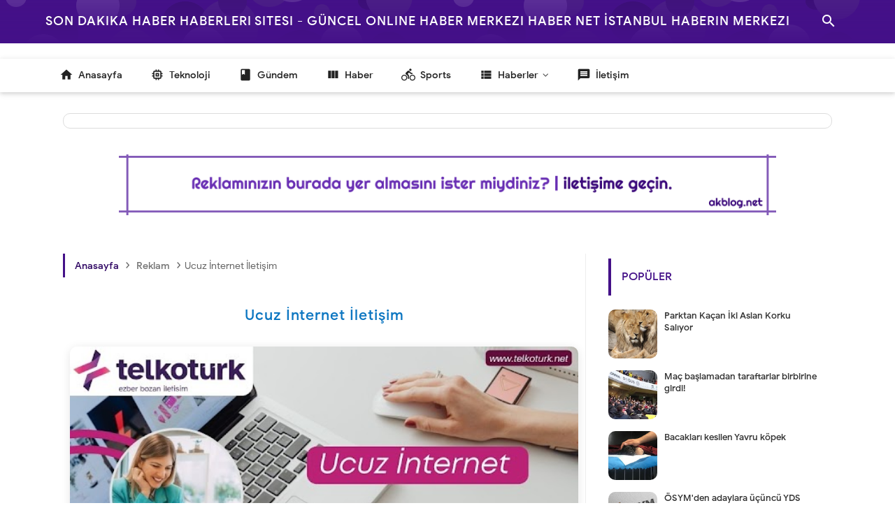

--- FILE ---
content_type: text/html; charset=UTF-8
request_url: https://www.haberinmerkezi.net/2023/02/ucuz-internet-iletisim.html
body_size: 58451
content:
<!DOCTYPE html>
<html class='v2' dir='ltr' xmlns='http://www.w3.org/1999/xhtml' xmlns:b='http://www.google.com/2005/gml/b' xmlns:data='http://www.google.com/2005/gml/data' xmlns:expr='http://www.google.com/2005/gml/expr'>
<head>
<!-- Google Reklam Kodu - Haberin Merkezi.net Reklam - Adsense -->
<script async='async' data-ad-client='ca-pub-6459129084622127' src='https://pagead2.googlesyndication.com/pagead/js/adsbygoogle.js'></script>
<meta charset='utf-8'/><meta content='width=device-width, initial-scale=1' name='viewport'/><meta content='blogger' name='generator'/><meta content='text/html; charset=UTF-8' http-equiv='Content-Type'/><meta content='IE=edge' http-equiv='X-UA-Compatible'/><link href='https://www.haberinmerkezi.net/2023/02/ucuz-internet-iletisim.html' rel='canonical'/><title>Ucuz İnternet İletişim - Son Dakika Haber Haberleri Sitesi - Güncel Online Haber Merkezi Haber Net İstanbul Haberin Merkezi</title><meta content='' name='description'/><meta content='Ucuz İnternet İletişim, Son Dakika Haber Haberleri Sitesi - Güncel Online Haber Merkezi Haber Net İstanbul Haberin Merkezi: Ucuz İnternet İletişim, Son Dakika Haber Haberleri Sitesi - Güncel Online Haber Merkezi Haber Net İstanbul Haberin Merkezi' name='keywords'/>
<meta content='Haber Merkezi' name='author'/>
<link href='https://www.haberinmerkezi.net/feeds/posts/default' rel='alternate' title='Son Dakika Haber Haberleri Sitesi - Güncel Online Haber Merkezi Haber Net İstanbul Haberin Merkezi - Atom' type='application/atom+xml'/>
<link href='https://www.haberinmerkezi.net/feeds/posts/default?alt=rss' rel='alternate' title='Son Dakika Haber Haberleri Sitesi - Güncel Online Haber Merkezi Haber Net İstanbul Haberin Merkezi - RSS' type='application/rss+xml'/>
<link href='https://www.blogger.com/feeds/36588959260565934/posts/default' rel='alternate' title='Son Dakika Haber Haberleri Sitesi - Güncel Online Haber Merkezi Haber Net İstanbul Haberin Merkezi - Atom' type='application/atom+xml'/>
<link href='https://blogger.googleusercontent.com/img/b/R29vZ2xl/AVvXsEhHbxAH-dhe-WbQU94Pm78H51qRUJUTZBHvF0aVw8jwJL2Ao5LEaKIvAiBY5Flc_wlwwUKmI0I8AWbnU5Gqhad7k-4kdEBRZo2fJOc8bKWnQiRcoFAno93Xw25_9oepb6YPZdZwZTOD2so/s72-w640-c-h320/Ucuz+%25C4%25B0nternet+-+Telkoturk+net.jpg' rel='image_src'/>
<link href='/favicon.ico' rel='icon' type='image/x-icon'/>
<link href='https://www.blogger.com/profile/14276771975781927527' rel='publisher'/>
<link href='https://www.blogger.com/profile/14276771975781927527' rel='author'/>
<link href='https://www.blogger.com/profile/14276771975781927527' rel='me'/>
<meta content='GnsC2wUSli3UgvWtNLqkZBYIGWMeptUDNaXaVzlhdSc' name='google-site-verification'/>
<meta content='Turkey' name='geo.placename'/>
<meta content='Ak Blog SEO | Akblog.NET (Read Think Exercise)' name='Author'/>
<meta content='tr' name='geo.country'/>
<meta content='Ucuz İnternet İletişim' property='og:title'/>
<meta content='article' property='og:type'/>
<meta content='https://www.haberinmerkezi.net/2023/02/ucuz-internet-iletisim.html' property='og:url'/>
<meta content='https://blogger.googleusercontent.com/img/b/R29vZ2xl/AVvXsEhHbxAH-dhe-WbQU94Pm78H51qRUJUTZBHvF0aVw8jwJL2Ao5LEaKIvAiBY5Flc_wlwwUKmI0I8AWbnU5Gqhad7k-4kdEBRZo2fJOc8bKWnQiRcoFAno93Xw25_9oepb6YPZdZwZTOD2so/w640-h320/Ucuz+%25C4%25B0nternet+-+Telkoturk+net.jpg' property='og:image'/>
<meta content='Güncel Son Dakika Online Haberleri' property='og:description'/>
<meta content='Son Dakika Haber Haberleri Sitesi - Güncel Online Haber Merkezi Haber Net İstanbul Haberin Merkezi' property='og:site_name'/>
<meta content='139268876128070' property='fb:admins'/>
<meta content='139268876128070' property='fb:app_id'/>
<meta content='Son Dakika Haber Haberleri Sitesi - Güncel Online Haber Merkezi Haber Net İstanbul Haberin Merkezi' name='twitter:site'/>
<meta content='summary_large_image' name='twitter:card'/>
<meta content='blogak' name='twitter:creator'/>
<meta content='#2d0661' name='theme-color'/><meta content='#2d0661' name='msapplication-navbutton-color'/><meta content='yes' name='apple-mobile-web-app-capable'/><meta content='#2d0661' name='apple-mobile-web-app-status-bar-style'/><meta content='sat, 16 feb 2020 00:00:00 GMT' http-equiv='expires'/>
<style id='page-skin-1' type='text/css'><!--
/*
Theme Name       : Akblog V.3
Theme Date       : 12 May 2017
Theme Update     : 12 January 2021
Designer         : Akblog.NET (Hüseyin AKTAŞ)
URL Designer     : https://www.akblog.net
Theme License    : Lisans (Akblog V.3)
*/
@font-face{font-family:'Google Sans';font-style:normal;font-weight:400;src:local('Google Sans Regular'),local(GoogleSans-Regular),url(//fonts.gstatic.com/s/googlesans/v5/4UaGrENHsxJlGDuGo1OIlL3Kwp5MKg.woff2) format("woff2");unicode-range:U+0400-045F,U+0490-0491,U+04B0-04B1,U+2116}@font-face{font-family:'Google Sans';font-style:normal;font-weight:400;src:local('Google Sans Regular'),local(GoogleSans-Regular),url(//fonts.gstatic.com/s/googlesans/v5/4UaGrENHsxJlGDuGo1OIlL3Nwp5MKg.woff2) format("woff2");unicode-range:U+0370-03FF}@font-face{font-family:'Google Sans';font-style:normal;font-weight:400;src:local('Google Sans Regular'),local(GoogleSans-Regular),url(//fonts.gstatic.com/s/googlesans/v5/4UaGrENHsxJlGDuGo1OIlL3Awp5MKg.woff2) format("woff2");unicode-range:U+0100-024F,U+0259,U+1E00-1EFF,U+2020,U+20A0-20AB,U+20AD-20CF,U+2113,U+2C60-2C7F,U+A720-A7FF}@font-face{font-family:'Google Sans';font-style:normal;font-weight:400;src:local('Google Sans Regular'),local(GoogleSans-Regular),url(//fonts.gstatic.com/s/googlesans/v5/4UaGrENHsxJlGDuGo1OIlL3Owp4.woff2) format("woff2");unicode-range:U+0000-00FF,U+0131,U+0152-0153,U+02BB-02BC,U+02C6,U+02DA,U+02DC,U+2000-206F,U+2074,U+20AC,U+2122,U+2191,U+2193,U+2212,U+2215,U+FEFF,U+FFFD}@font-face{font-family:'Google Sans';font-style:normal;font-weight:500;src:local('Google Sans Medium'),local(GoogleSans-Medium),url(//fonts.gstatic.com/s/googlesans/v5/4UabrENHsxJlGDuGo1OIlLU94Yt3CwZ-Pw.woff2) format("woff2");unicode-range:U+0400-045F,U+0490-0491,U+04B0-04B1,U+2116}@font-face{font-family:'Google Sans';font-style:normal;font-weight:500;src:local('Google Sans Medium'),local(GoogleSans-Medium),url(//fonts.gstatic.com/s/googlesans/v5/4UabrENHsxJlGDuGo1OIlLU94YtwCwZ-Pw.woff2) format("woff2");unicode-range:U+0370-03FF}@font-face{font-family:'Google Sans';font-style:normal;font-weight:500;src:local('Google Sans Medium'),local(GoogleSans-Medium),url(//fonts.gstatic.com/s/googlesans/v5/4UabrENHsxJlGDuGo1OIlLU94Yt9CwZ-Pw.woff2) format("woff2");unicode-range:U+0100-024F,U+0259,U+1E00-1EFF,U+2020,U+20A0-20AB,U+20AD-20CF,U+2113,U+2C60-2C7F,U+A720-A7FF}@font-face{font-family:'Google Sans';font-style:normal;font-weight:500;src:local('Google Sans Medium'),local(GoogleSans-Medium),url(//fonts.gstatic.com/s/googlesans/v5/4UabrENHsxJlGDuGo1OIlLU94YtzCwY.woff2) format("woff2");unicode-range:U+0000-00FF,U+0131,U+0152-0153,U+02BB-02BC,U+02C6,U+02DA,U+02DC,U+2000-206F,U+2074,U+20AC,U+2122,U+2191,U+2193,U+2212,U+2215,U+FEFF,U+FFFD}@font-face{font-family:'FontAwesome';src:url(https://cdnjs.cloudflare.com/ajax/libs/font-awesome/4.7.0/fonts/fontawesome-webfont.eot?v=4.7.0);src:url(https://cdnjs.cloudflare.com/ajax/libs/font-awesome/4.7.0/fonts/fontawesome-webfont.eot?#iefix&v=4.7.0) format("embedded-opentype"),url(https://cdnjs.cloudflare.com/ajax/libs/font-awesome/4.7.0/fonts/fontawesome-webfont.woff2?v=4.7.0) format("woff2"),url(https://cdnjs.cloudflare.com/ajax/libs/font-awesome/4.7.0/fonts/fontawesome-webfont.woff?v=4.7.0) format("woff"),url(https://cdnjs.cloudflare.com/ajax/libs/font-awesome/4.7.0/fonts/fontawesome-webfont.ttf?v=4.7.0) format("truetype"),url(https://cdnjs.cloudflare.com/ajax/libs/font-awesome/4.7.0/fonts/fontawesome-webfont.svg?v=4.7.0#fontawesomeregular) format("svg");font-weight:400;font-style:normal}.fa{display:inline-block;font:normal normal normal 14px/1 FontAwesome;font-size:inherit;text-rendering:auto;-webkit-font-smoothing:antialiased;-moz-osx-font-smoothing:grayscale}.fa-facebook:before{content:"\f09a"}.fa-twitter:before{content:"\f099"}.fa-google-plus:before{content:"\f0d5"}.fa-envelope:before{content:"\f0e0"}.fa-instagram:before{content:"\f16d"}.fa-youtube:before{content:"\f167"}.fa-clock-o:before{content:"\f017"}.fa-whatsapp:before{content:"\f232"}@font-face{font-family:'Material Icons';font-style:normal;font-weight:400;src:url(https://fonts.gstatic.com/s/materialicons/v38/flUhRq6tzZclQEJ-Vdg-IuiaDsNcIhQ8tQ.woff2) format("woff2")}.material-icons{font-family:'Material Icons';font-weight:400;font-style:normal;font-size:24px;line-height:1;letter-spacing:normal;text-transform:none;display:inline-block;white-space:nowrap;word-wrap:normal;direction:ltr;-webkit-font-feature-settings:liga;-webkit-font-smoothing:antialiased}.section,.widget,body{margin:0}a:hover,body{text-decoration:none}#responsive,#close-nav,#license,#css-menu h3,.quickedit,h2.date-header,#cssmenu a i{display:none}#headermd,#outer-blanter{transition:all .4s ease-in-out}#headermd,.menu{text-align:center}#sidebar-css h2,.logo,.teg1{text-transform:uppercase}#BackToTop,.makesticking{-webkit-transform:translateZ(0)}#navbar-iframe{height:0;visibility:hidden;display:none}ul{list-style-type:circle}.post-body ol{padding:0 30px}body{background-color:#fff;color:#4a5764;font-family:Google Sans,Arial,Helvetica,sans-serif;font-size:14px;line-height:22px;padding:0}a,a:active,a:link,a:visited{color:#300864;text-decoration:none;transition:all .25s linear}a:hover{color:#444;transition:all .5s ease}.CSS_LIGHTBOX{z-index:999!important}.Header .description{font-size:11px}#footer-widget,.blanter{width:1100px}.clear{clear:both}#content-blanter,#main-blanter{display:block;position:relative}abbr{text-decoration:none!important}#outer-blanter{background:#fff;position:relative;width:100%;margin:0 auto;padding-top:70px;overflow:hidden}#content-blanter{margin:20px auto;width:1100px;max-width:100%}#main-blanter{width:68%;float:left;word-wrap:break-word;padding:0 0 15px;margin:0 auto}.blanter{background:#300864;max-width:100%;margin:0 auto}#content-blanter.shows{padding-top:40px!important}#outer-blanter.shows{display:none}body.shows{background:#f9f9f9}#sidebar-css{float:right;width:30%;margin:17px 0}#sidebar-css .widget-content{background:#fff;padding:10px}#sidebar-css .widget{margin-bottom:10px;background:#fff;overflow:hidden;border-radius:4px}a.bchome span{color:#300864!important}.displaynone{display:none}.breadcrumbs{font-size:20px;padding:5px 10px;color:#666;border-left:3px solid #418;position:relative;margin:20px 0;font-family:Google Sans,sans-serif;overflow:hidden;white-space:nowrap;text-overflow:ellipsis}.breadcrumbs a span{color:#777;margin-right:5px;font-weight:500;padding:0 2px;font-size:14px}.breadcrumbs a{color:#777;padding:5px 2px;font-size:14px}.breadcrumbs span{font-size:14px}#header-blanter{background:#300864;height:331px;width:100%;position:relative;z-index:100;overflow:hidden}.fixed-icon{width:100%;position:fixed;top:0;left:0;right:0;z-index:259}.fixed-icon.shows{z-index:0}#headermd{padding-top:120px}.description span{font-size:13px!important;color:#fff}.Header h1,.titlewrapper a{font-weight:500;color:#fff;font-size:18px;text-transform:uppercase;letter-spacing:1px;line-height:3.4;margin:0}#headersig{max-width:100%;padding:0 10px;margin:0 auto;position:relative}.titleblanter{margin:0;padding:0}p.title{margin:0!important}.logo{float:left;font-size:160%;font-weight:300;max-height:70px}#headermenu{font-family:Google Sans,Arial;visibility:hidden;position:fixed;background:#fff;text-transform:none!important;list-style:none;right:30px;top:50px;padding:5px 0;width:200px;height:auto;transition:all .3s ease-in-out;z-index:999;border:1px solid #eee;overflow:hidden;box-shadow:0 3px 4px 0 rgba(0,0,0,.16),0 2px 10px 0 rgba(0,0,0,.12);border-radius:2px;opacity:0}#headermenu li{width:100%}#headermenu li a{padding:10px 15px;width:100%;font-weight:400;color:#000!important;font-size:14px!important}#headermenu li a:hover{background:#e1e1e1}#headermenu.shows{visibility:visible;opacity:1}.post-comment-link,.transhide{visibility:hidden}#header-blanter.shows{display:none;visibility:hidden;opacity:0;background:#fff}#headersocial{float:right;margin:-5px 40px -5px 20px}#headersocial ul{list-style:none;padding:0;margin-top:14px}#headersocial li{float:left;padding:0;margin:0}#headersocial li a.fcb{background:#24458A;color:#FFF}#headersocial li a.gpl{background:#DD4B39;color:#FFF}#headersocial li a.twt{background:#1BB2E9;color:#FFF}#headersocial li a.joz{background:#DF0909;color:#FFF}#headersocial li a{font-size:17px;border-radius:3px;padding:10px;box-shadow:0 2px 5px 0 rgba(0,0,0,.16),0 2px 10px 0 rgba(0,0,0,.12);margin-right:5px;float:left;color:#fff!important;width:20px;text-align:center}#headersocial li a:hover{box-shadow:0 8px 17px 0 rgba(0,0,0,.2),0 6px 20px 0 rgba(0,0,0,.19)}.label-size-1,.label-size-2,.label-size-3,.label-size-4,.label-size-5{font-size:100%;opacity:1}.label-size{background:#fff;display:block;float:left;margin:0 4px 4px 0;color:#999;font-size:11px;line-height:1.2}.label-size a,.label-size span{display:inline-block;color:#666;padding:6px 10px}.label-count{white-space:nowrap;padding-right:3px;margin-left:-3px;color:#999}.label-count:hover{color:#300864}#sidebar-css .label-size{position:relative;border:0;display:block;float:left;color:#fff;font-size:12px;margin:0 4px 4px 0}#sidebar-css .label-size a{margin:2px;border-radius:3px;background:#418;display:inline-block;color:#fff;box-shadow:0 2px 3px rgba(0,0,0,.14)}#cssmenu ul li a,#cssmenu ul li.home{display:block;color:#222;font-weight:500}.tabs ul{list-style:none;padding:0;margin:0}.tab h2{font-size:12px;font-weight:700;padding:5px 15px;display:block;line-height:37px;transition:All .4s ease-out}.tab h2:hover{border-bottom-color:#d6d6d6}.tabs .widget{border:none!important}.tabs,.tab{margin:0;overflow:hidden}#footer-bottom a span{margin-left:5px}.tabs .tab{padding:0}.tabs-menu{padding:0;margin:0;margin-bottom:0;box-shadow:0 0 0 1px #D3D3D3}.tabs-1{display:none}.tabs-menu li{margin-bottom:0;margin-top:0;margin-right:5px;font-size:12px;font-weight:500;line-height:30px;width:48%;list-style:none;text-align:center;display:inline-block;padding:5px 0;color:#fff;background:#555;-webkit-box-shadow:0 3px #444,0 4px 3px #444;box-shadow:0 3px #444,0 4px 3px rgba(0,0,0,.25);border-radius:4px;cursor:pointer;position:relative;transition:all .3s ease-in-out}.tabs-menu li:last-child{border-right:0}.tabs-menu li span{margin-left:2px;font-size:13px;text-transform:uppercase;font-family:'Google Sans',Arial}.tabs-menu .active-tab{background-color:#418;-webkit-box-shadow:0 3px #300864,0 4px 3px #300864;box-shadow:0 3px #300864,0 4px 3px rgba(0,0,0,.25);color:#fff;transition:all .5s ease-in-out}.tabs-content{padding:10px 0;background:#fff;box-shadow:1px 2px 5px #ddd;border-top:none;margin-bottom:0!important}.tabs-content .sidebar li{margin:0;padding:0}.tabs-content .widget ul{background:#fff;color:#333;overflow:visible;margin:0}#sidebar-css .label-size a:hover{color:#fff}#sidebar-css .label-size a:before,#sidebar-css .label-size span::before{font-family:'Material Icons';font-weight:400;font-style:normal;text-decoration:none;content:"label";float:left;margin:0 6px 0 0;opacity:.6}#sidebar-css .label-size a:hover:before,#sidebar-css .label-size span:hover::before,.Label li:hover a:before{content:"label_outline";font-family:'Material Icons';border-color:transparent #300864 transparent transparent}#sidebar-css .label-size a:hover,#sidebar-css .label-size span::hover{background:#300864}.buttonx{font-family:'Google Sans';display:inline-flex;cursor:pointer;background:#418;color:#fff!important;font-weight:500;font-size:14px;padding:8px 20px;display:inline-block;border-radius:5px;margin:20px 5px;box-shadow:0 1px 6px rgba(32,33,36,.28);text-transform:uppercase}#footer-bottom ul{list-style:none;padding:0}.Label li{margin:0;display:block;transition:all .3s ease-out;padding:0 20px;height:45px;line-height:45px;border-bottom:1px solid #ddd}.dblanter{position:relative;width:1150px;margin:0 auto;z-index:5;max-width:100%}#content-blanter,#css-menu,.menu,.transhide{transition:all .4s ease-in-out}blockquote{background:#006cb8;margin:0;color:#fff;padding:20px;border-radius:8px}.Label li a{color:#fff}.Label li a:hover{color:#fff}.Label li:hover{background:#fbfbfb}#css-menu,#cssmenu ul li,.widget-content.list-label-widget-content{background:#fff}.transhide{opacity:0;position:fixed;top:0;background:0 0;left:0;right:0;bottom:0;margin:0;z-index:400}#idblanter,.menu{position:absolute}#idblanter{top:249px;z-index:0;opacity:0}.search-result{margin-left:280px}.menu{top:16px;padding:0;color:#fff;font-size:46px;font-weight:500;line-height:25px;cursor:pointer;z-index:10}.menu-d.aktif{left:20px}.menu-m.disable{left:280px}#css-menu{position:relative;top:62px;left:0;z-index:9;height:48px;box-shadow:0 2px 5px 0 rgba(0,0,0,.12),0 2px 10px 0 rgba(0,0,0,.09)}#PopularPosts1 .popular-posts,#PopularPosts2 .popular-posts,#sidebar-css h2,.adsside,.labelpost,.post,.printx{position:relative}#cssmenu,#cssmenu ul{margin:0;padding:0;border:0;list-style:none;font-weight:400;text-decoration:none;line-height:1;font-family:Google Sans,sans-serif;font-size:14px;position:relative;text-align:left}#cssmenu a{line-height:1.3;padding:12px 15px}img.blanternet{width:50px;margin:5px}#cssmenu{width:100%}#cssmenu ul li{cursor:pointer;float:left}#cssmenu ul li a{font-size:13.5px;background:#fff;padding:15px 20px}#cssmenu:hover li a{color:rgba(0,0,0,0.5)}#cssmenu ul li a:hover{text-decoration:none;color:#418}#cssmenu ul li.active{font-weight:500}#cssmenu ul li.home a:hover{background:#fff}#cssmenu ul li.home{background:#fff;overflow:hidden;font-size:18px;padding:0;border-bottom:1px solid #eee}#cssmenu ul li.has-sub>a:after{content:'\f105';font-family:FontAwesome;float:right}#cssmenu ul li.has-sub.active>a:after{content:'\f107';font-family:FontAwesome;float:right}#cssmenu ul ul li a{color:#333;font-weight:500;padding:10px 15px}.post h1,.post h1 a{color:#333}#cssmenu ul ul li a:hover{color:#418}#css-menu.slide{left:-340px}#css-menu.disable{left:0!important}#content-blanter.aktif{width:1200px;padding-left:0!important}#outer-blanter.aktif{padding-top:50px}.post{margin:0;padding:0;background:#fff}ul.idbcomments{list-style:none;margin:0;padding:0}.idbcomments li{display:block;clear:both;overflow:hidden;list-style:none;border-bottom:0!important;word-break:break-all;padding:8px 0!important}.idbcomments li .avatarImage{float:left;margin-right:10px;position:relative;overflow:hidden}.idbcomments li img{border-radius:100%;position:relative;overflow:hidden;display:block;width:60px;height:60px}.idbcomments li a{display:block;font-weight:500!important}.idbcomments li span{margin-top:2px;color:#000;max-width:70%;display:inline-block;font-size:12px;line-height:1.4;padding:8px 10px;background:#ddd;border-radius:10px}.post-thumbnail{float:right;margin:0;padding:10px 10px 0}.post h1{margin:0 0 20px;letter-spacing:1px;padding:10px 20px;font-size:150%;text-align:center;line-height:1.4em;font-weight:500;font-family:Google Sans,Arial,Sans-Serif;color:#0c76c1!important}.post-body{font-family:'Roboto',Arial;line-height:1.8em;color:#555;padding:0 10px;width:auto!important;font-size:15px}.separator,.separator img{max-width:100%;width:auto;height:auto}.post-body blockquote{line-height:1.3em}.post img{max-width:100%;height:auto;color:#ddd}.separator{float:none;margin:0 auto}.separator img{margin:0;padding:0}.resource{display:block;padding:5px 10px;border:1px solid #ddd;background-color:#eee;color:#66798a;font:normal normal 11px/normal Tahoma,Verdana,Arial,Sans-Serif}#sharelabel{background:#deedf8;padding:10px 15px;margin:0}#wrap-label{margin:0;padding:0;background:#292e34}.labelpost{margin:0;padding:0}.labelpost a{background-color:#397eae;color:#eee;padding:5px 10px;margin-right:3px;font-weight:400;font-size:12px;border-radius:3px}.datex,.translate{float:right;font-weight:500}.labelpost a:hover{opacity:.7}.datex{font-size:12px;color:#999;padding:0;margin:20px 15px 30px}.infopost,.printx{margin:0;padding:0}.postheader{margin-top:20px;padding:0;overflow:hidden}.post-info{padding:10px 15px;margin:0;color:#555;border-top:1px solid #ddd;border-bottom:1px solid #ddd;line-height:1.6em;font-size:13px;overflow:hidden}.post-info i{padding-right:5px}.post-info a{color:#444!important}#sidebar1{margin:0 auto 20px;overflow:hidden;padding:0}#sidebar-css h2{color:#418;font-family:Google Sans,Arial,sans-serif;font-size:16px;font-weight:500;margin:10px;padding:8px 15px;text-align:left;background:#fff;border-left:4px solid #418}#navigasi,.abnavbar .brand{text-align:center}#footer-blanter{background:#130426;position:relative;padding:40px 0;margin-top:20px;overflow:hidden}#footer-blanter a{color:#fff}#footer-blanter:after{z-index:9;content:'';background:#418;position:absolute;left:0;top:0;height:4px;width:100%;background-image:linear-gradient(107deg,#418,#8fc6ff)}.aboutkiri img{border-radius:100%;width:120px;height:120px;float:left;margin-right:25px;background:linear-gradient(107deg,#418,#8fc6ff);padding:5px}.aboutkiri{color:#fff;width:700px;max-width:100%;float:left;margin-right:20px}.c-c{font-family:'Arial'}.sosmedimut li:hover{background:linear-gradient(107deg,#418,#8fc6ff)}.sosmedimut li{padding:3px;list-style:none;float:left;background:transparent;margin-right:10px;border-radius:5px;transition:all .3s ease-in-out}ul.sosmedimut{float:right;padding:0}.sosmedimut li a{font-size:25px;width:60px;height:60px;line-height:60px;background:#418;display:block;text-align:center;border-radius:5px}#footer-1{width:60%;float:left}#footer-2{width:35%;float:right}.about-this .widget-content{padding:20px 8px;overflow:hidden}.about-this img{width:120px;height:auto;float:left;margin-right:20px}.about-this p a{font-weight:700}.aboutkanan{float:right}#sidebar1 .widget-content{padding:10px;overflow:hidden;box-shadow:0 2px 2px 0 rgba(0,0,0,0.14),0 1px 5px 0 rgba(0,0,0,0.12),0 3px 1px -2px rgba(0,0,0,0.2)}#sidebar1 .widget{background:#fff;margin-bottom:15px}#credit{font-weight:400}.item-snippet{display:none}.PopularPosts .item-thumbnail{float:left;margin:0}.PopularPosts .popular-posts ul li{background:#fff;list-style:none;overflow:hidden;margin:0 0 17px}.PopularPosts ul{counter-reset:trackit}.PopularPosts .popular-posts ul li .item-content,div.item-thumbnail-only{counter-increment:trackit}.PopularPosts .popular-posts ul li a{color:#333;font-weight:500;transition:all .3s;font-size:13px!important;font-family:Google Sans}.PopularPosts .popular-posts ul li a:hover{color:#418}.PopularPosts .item-title{display:table-cell;vertical-align:middle;line-height:normal;text-overflow:ellipsis;padding:0 10px}.PopularPosts .item-thumbnail img{display:block;float:left;border-radius:10px;width:70px;height:auto;padding:0}.popular-posts ul{padding:0;margin:0}#footer-blanter .popular-posts ul li:nth-child(n+4){display:none}#footer-blanter .popular-posts ul li{border-bottom-color:#4f4f4f;background:#262525}#footer-blanter .popular-posts ul li:nth-child(3){border-bottom:0}.makesticking{background:0 0!important;position:fixed;top:15px;z-index:20}#PopularPosts2 .widget-content{margin:auto}#navigasi{position:fixed;z-index:998;height:62px;top:0;left:0;right:0;font-family:Google Sans,Arial;background-color:#418;font-weight:500!important}.containers{width:740px;margin:0 auto;height:40px}#navigasi ul{list-style:none}#headernet{float:left}#headernet img{width:180px;margin:6px;height:auto}.one-half{font-family:Google Sans,sans-serif}#topmenunet{float:right;margin:15px}#topmenunet li{float:left;font-weight:500}#topmenunet a{display:block;font-size:12.4px;letter-spacing:1px;padding:5px 10px;margin-right:10px;color:#fff}#topmenunet:hover li a{color:rgba(255,255,255,.71)}#topmenunet li a:hover{color:#fff}.bg-hidden-xs,.bg-overlay{position:absolute;left:0;top:0;width:100%;height:100%;z-index:1}.bg-blanter{position:absolute;left:0;top:0;height:100%;width:100%;background-size:640px 360px;background-position-y:-70px;background-image:url(https://blogger.googleusercontent.com/img/b/R29vZ2xl/AVvXsEhF9HzvqMgMqqyDr9TQ0d40I4R5nj2r-6HEBd_NIkeC4MfgoCs9tt7O0oPI1QprBI7-34pqnKdJVRjJR11gphdNq_pws6tTjgs93wWZFaOWroJpsqDJ0P8poDnqXwvZ875i-S167JvX-wk/s1600/bulatblanter.png)}.bg-gradient{background-image:-webkit-gradient(linear,left top,left bottom,color-stop(0,rgba(68,17,136,.8)),color-stop(75%,#418),to(#418))!important;background-image:linear-gradient(rgba(68,17,136,0.88),rgba(68,17,136,0.98) 75%,#418)!important}#cssmenu ul li ul{position:absolute;top:48px;transition:all .3s ease-in-out;opacity:0;transform:scaleY(0);-webkit-transform:scaleY(0);-ms-transform:scaleY(0);visibility:hidden;transform-origin:top;background:#fff;z-index:9;min-width:170px;box-shadow:0 2px 2px 0 rgba(0,0,0,0.14),0 1px 5px 0 rgba(0,0,0,0.12),0 3px 1px -2px rgba(0,0,0,0.2);overflow:hidden}#cssmenu li:hover > ul{transform:scaleY(1);-webkit-transform:scaleY(1);-ms-transform:scaleY(1);opacity:1;visibility:visible}#cssmenu li ul li{width:100%;float:none}.submenu:after,.js-load:after{content:"\f107";font-family:FontAwesome;font-style:normal;font-weight:400;text-decoration:inherit;padding-left:6px;color:#444}#cssmenu li ul a{border-bottom:1px solid #ddd}.footer-widget-center,.footer-widget-left,.footer-widget-right{width:35.2%!important}#footer{background:#222;width:100%}#footer a{color:#999}#footer a:hover{color:#ccc}#footer .pad{padding-bottom:30px}#footer-widgets{padding-top:20px}#footer-bottom{background:#200445;overflow:hidden;position:relative}#footer-bottom a{color:#fff}#footer-bottom a:hover{color:#fff;text-decoration:underline}#footer-bottom #footer-logo{display:block;margin-bottom:20px;max-height:50px;-webkit-border-radius:0;border-radius:0}#footer-bottom #copyright{color:#fff;font-size:13px;line-height:1.5em}#footer-bottom .social-links{padding-top:10px}#footer-bottom .social-links a{color:rgba(255,255,255,.6)}#showmenu{display:none;color:#fff}#footer-bottom .social-links .social-tooltip{font-size:28px}.container{width:1200px;max-width:100%;margin:0 auto;position:relative}#search-wrapper{width:90%;margin:10% auto 0;padding:0;-moz-box-sizing:border-box;-webkit-box-sizing:border-box;box-sizing:border-box;-webkit-animation:shownow .3s ease-in-out;-moz-animation:shownow .3s ease-in-out;animation:shownow .3s ease-in-out}@keyframes shownow{0%{transform:scale(0.9)}50%{transform:scale(1.01)}100%{transform:scale(1)}}#search-wrap{clear:both;width:75%;margin:0 auto;padding:0;display:block;overflow:hidden}#search-blanter{border:4px solid #418;border-radius:20px;overflow:hidden}#searchform{color:#111;width:100%;margin:0 auto;overflow:hidden;position:relative}.search-button,.search-button:hover{clear:both;background:#418;border:none;color:#fff;border-radius:20px;width:45px;height:45px;line-height:4px;padding:0;text-align:center;font-size:23px;cursor:pointer;position:absolute;top:5px;right:10px;font-weight:500}.search-button:active{border:none;outline:none;background:#000}#search-form{background-color:#fff;width:100%;height:57px;line-height:57px;padding:0 60px 0 20px;-moz-box-sizing:border-box;box-sizing:border-box;border:none;font-weight:500;font-size:25px;color:#418!important;-webkit-box-sizing:border-box}#search-form:focus{border:none;outline:0;color:#fff}#searchform:focus{border:none;outline:0;color:#418}#box{margin:0 auto;display:none;padding:60px 0 0;width:100%;height:100%;position:fixed;top:0;left:0;z-index:999999;-webkit-transform:translateZ(0);-ms-transform:translateZ(0);transform:translateZ(0);background-color:rgba(255,255,255,.95);text-align:center;-webkit-transition:all ease-in-out .25s;-moz-transition:all ease-in-out .25s;-ms-transition:all ease-in-out .25s;-o-transition:all ease-in-out .25s;transition:all ease-in-out .25s}.sayanglina{color:#418;padding:0 15px;cursor:pointer;float:right;overflow:hidden;display:block;font-size:50px;border-radius:100%;background:transparent;border:none;top:40px;right:5%;position:absolute;outline:none}.sayanglina:hover{color:#fff;background:#418}.sayanglina i{font-size:30px}.search-icon span{font-weight:400;width:45px;height:60px;line-height:60px;position:absolute;top:0;right:20px;cursor:pointer;font-size:22px;color:#fff}.noscript{background:#dc0909;color:#fff;position:fixed;z-index:999;right:0;left:0;bottom:0;text-align:center;margin:10px;font-size:15px;font-weight:700;letter-spacing:1px;border-radius:10px;border:5px solid #000}.largebanner .widget,largebanner2 .widget{padding:15px}.subs-field{background:linear-gradient(107deg,#418,#8fc6ff);color:#fff;padding:20px;border-radius:10px}.subs-field h4{margin:0;font-size:18px;font-weight:500;letter-spacing:.5px}.subs-field input{outline:none;width:92.5%;padding:0 10px;height:35px;border:none;border-radius:5px;margin:0 0 15px}button.button-susu{background:#130426;outline:none;color:#fff;font-family:'Google sans';font-weight:500;padding:10px;width:100%;border:none;border-radius:5px;letter-spacing:.5px;transition:all .1s ease-in-out;cursor:pointer;text-transform:uppercase}button.button-susu:hover{opacity:.7}.subs-field p{font-size:13px}.newstitle,.p-title{color:#418;font-weight:500}#blanternews{display:none;margin:22px 0}#blanternews h4{background:#fff;border:1px solid #ddd;display:block;width:200px;margin:0 auto 15px;padding:10px;border-radius:10px}#linnews marquee a{margin:0 10px}.newstitle{text-transform:uppercase;float:left;padding:4px 10px;border-left:2px solid #418}#linnews marquee{float:right!important;width:84%!important;line-height:2}#blanternews blanter{background:#fff;display:block;overflow:hidden;border:1px solid #ddd;padding:10px;border-radius:10px}kbd{display:inline-block;border:1px solid #ccc;border-radius:4px;padding:.1em .5em;margin:0 .2em;box-shadow:0 1px 0 rgba(0,0,0,.2),0 0 0 2px #fff inset;background-color:#f7f7f7}.float_wrapper{position:fixed;left:0;top:0;right:0;transition:all .3s ease-out;-webkit-transform:translateZ(0);transform:translateZ(0);z-index:99}.scroll{top:-90px!important}.no-scroll{top:0!important;z-index:99;box-shadow:0 0 15px rgba(0,0,0,.30)}.footerbanner{max-width:728px;float:right}.post-body iframe{width:100%!important}.largebanner2,.largebanner{margin:0 auto 20px;max-width:970px;float:none}.largebanner iframe,.largebanner img,.largebanner2 iframe,.largebanner2 img{display:block;width:970px;max-width:100%;height:auto;max-height:90px;border:none;overflow:hidden}#BackToTop,#blog-pager,#copyright,#new-footer,.blog-pager,.more-result span,.tabs-menu li,.waves-circle{text-align:center}#box.open,#hide.open{display:block}#about-wrapper,#footer-widget h2{font-family:Google Sans,Arial}.fa-chevron-right{padding-right:0}#copyright{padding:25px;letter-spacing:.5px;font-weight:500}#footer-widget h2{background:#fff;font-size:15px;font-weight:400;padding:15px 20px}#footer-widget a{color:#555}#BackToTop{overflow:hidden;box-shadow:0 3px 15px 0 rgba(0,0,0,.2),0 6px 10px 0 rgba(0,0,0,.19);position:fixed;z-index:90;right:45px;bottom:45px;display:none;padding:8px 10px;color:#418;background:#fff;font-size:22px;line-height:20px;cursor:pointer;border-radius:100%;transition:all .5s ease-in-out}#BackToTop i{font-size:35px}.f-blanter .widget-content{padding:10px}#BackToTop:hover{background:#418;color:#fff}img.authoravatar{width:35px!important;height:35px!important;border-radius:100%;float:left;margin-right:15px}div.largebanner2{margin-top:20px}.tabs-1.loaded,#cssmenu.loaded a i,#blanternews.loaded{display:block}.cloud-label-widget-content{background:#fff;padding:10px}.cloud-label-widget-content a{background:#300864;color:#fff!important;font-weight:500;font-size:13px;border-radius:2px}#showsearch{padding:10px;display:block;float:right;margin:8px;color:#fff}#cssmenu a i{font-size:20px;float:left;margin-right:7px;line-height:.8}#blog-pager-newer-link{float:left}#blog-pager-older-link{float:right}a.blog-pager-newer-link,a.blog-pager-older-link,a.home-link{font-family:'Google Sans';font-weight:400;display:inline-block;color:#444;padding:8px;margin:0;transition:all .3s ease-in-out}#box p{text-transform:uppercase;letter-spacing:1px;color:#418;font-weight:500;font-size:17px;padding:20px 0}#ContactForm1,#ContactForm1 br{display:none}#menu-menu-1{transition:all .3s ease-in-out}#clickmenu{display:none;top:0;left:10px}.one-half.aktif{padding-left:20px!important}.home a{padding:10px!important}.home .newfonts{font-size:30px;padding:20px 10px 10px}#css-menu p{width:200px;font-size:13px;color:#888;bottom:0;position:absolute;left:10px}.menu-m{display:none;left:12px}.menu-d{display:block;left:280px}@media screen and (max-width:1580px){.menux li{display:inline-block}#share-this a{padding:10px 14px 8px}}@media screen and (max-width:880px){#main-nav .menu,#main-nav .menu li{width:100%}#main-nav{display:none}#menu-mob{display:block}#share-this a{padding:10px 14px 8px}.footer-widget-center,.footer-widget-left,.footer-widget-right{width:30%!important}}@media screen and (max-width:768px){#outer-blanter{padding-top:40px}#cssmenu ul li ul{opacity:1;transform:scaleY(1);-webkit-transform:scaleY(1);-ms-transform:scaleY(1);position:relative;visibility:visible;top:0;display:none}#cssmenu li:hover > ul,#close-nav{display:block}#cssmenu{overflow-y:scroll;max-height:500px}.sosmedimut li{margin-right:5px}.aboutkiri img{float:none}.a-gambar{margin:0 auto;width:120px}ul.sosmedimut{float:none;display:grid;grid-template-columns:1fr 1fr 1fr 1fr 1fr}.sosmedimut li a{font-size:20px;width:100%;height:50px;line-height:50px}#footer-1,#footer-2{width:100%}.largebanner .widget,.largebanner2 .widget,.idb-pager li a{padding:0}ul.idb-pager{padding:5px}.sayanglina{top:10px;right:2%}#close-nav{position:absolute;right:0}#css-menu{height:auto;width:70%;opacity:0;visibility:hidden;transition:all .3s ease-in-out;position:fixed;z-index:998;top:0;bottom:0;left:-300px;background:#fff}#css-menu.blanter{left:0;visibility:visible;opacity:1}#showmenu{float:left;display:block;display:block;margin:5px;padding:15px}#cssmenu ul li{width:100%}#headersocial,#main-nav,.Label li a:before,.menu-d{display:none}.one-half{padding-left:20px!important}.containers{margin:0}#headersig{padding:0}.comments-publish,.post-author,.time-publish{padding:5px}.toggleMenu{margin:-5px 5px!important}#header-blanter li a{width:100%;text-align:left;color:#fff}#header-blanter li,.nav-menu2{width:100%}#header{width:190px;height:60px;overflow:hidden;float:none}a.show-more{margin:0}#main-blanter{float:none;width:100%!important}#main-nav .menu,#main-nav .menu li,#sidebar-css{width:100%}.blog_social_block a i{font-size:13px;width:20px;height:20px}#share-this a{padding:10px 14px 8px}.click-comment,.pagenav .pages{display:none!important}.nav-menu2>li:hover>a{background:#fff}}@media screen and (max-width:684px){.comment_date{display:none}#linnews marquee{width:100%!important}.newstitle{border:none;text-align:center;float:none}.separator a{margin:0!important}.post h1{margin:0;line-height:1.7}#topmenunet,.material-infopost{display:none!important}#clickmenu{display:block}#menu-menu-1{opacity:0;visibility:hidden}#navigasi ul{position:fixed;background:#fff;top:45px;left:0;right:0;border-bottom:1px solid #ddd}.abnavbar .nav>li{width:100%;float:none}.abnavbar .nav>li>a{text-align:left}#footer-widget{padding:50px 0 0!important}#footer-widget,.search-item{padding:0;background:transparent;box-shadow:none}#m-widgetleft,#m-widgetright{width:100%!important;float:none!important}#header-blanter{background-position:-400px 0!important}#headermenu{right:12px}.fixed-icon{top:10px}.comment_child .comment_wrap{padding-left:0!important}#material-subscribe{width:80%!important}.menux li{display:inline-block}#main-nav,.spanshare{display:none}#main-nav .menu,#main-nav .menu li,#sidebar-css{width:100%}#share-this a{padding:10px 14px 8px}.footer-widget-center,.footer-widget-left,.footer-widget-right{float:none!important;padding:0 0 20px}}@media screen and (max-width:600px){#search-wrapper{width:100%;margin:0 auto;padding:0 20px}#search-wrap{clear:both;width:90%}#box p{font-size:14px;margin:8% auto 50px}#main-nav .menu,#main-nav .menu li,#sidebar-css{width:100%}#main-nav{display:none}#share-this a{padding:10px 14px 8px}}@media screen and (max-width:480px){#navigasi{top:0!important}#header-blanter{background-position:-470px 0!important}#BackToTop{bottom:20px;right:20px}.share-post{margin-left:20px}#main-nav .menu,#main-nav .menu li,#sidebar-css{width:100%}#nav-blanter{margin-bottom:70px}#main-nav{display:none}}@media screen and (max-width:320px){#main-nav .menu,#main-nav .menu li,#sidebar-css{width:100%}#nav-blanter{margin-bottom:75px}#main-nav{display:none}}@media screen and (max-width:240px){#main-blanter{float:none;width:100%}#main-nav .menu,#main-nav .menu li,#sidebar-css{width:100%}#nav-blanter{margin-bottom:80px}#main-nav{display:none}}

--></style>
<style id='template-skin-1' type='text/css'><!--
body#layout #sidebar,body#layout #sidebar-css,body#layout .tab1,body#layout .tab2.tabs.tabs-1{overflow:hidden}.descriptionwrapper,.quickedit,body#layout div.layout-widget-description,body#layout li,body#layout ul{display:none}body#layout #main{width:60%;float:left}body#layout .tab{width:34%;float:left}body#layout div.section{border-radius:18px}body#layout div.widget-content:after{content:'';background:#418;left:0;bottom:0;position:absolute;height:4px;width:100%;background-image:linear-gradient(107deg,#418,#8fc6ff)}body#layout a.editlink{color:#fff!important;background:#418;padding:0 10px;border-radius:10px}body#layout #footer-2{width:29%;float:right}body#layout #footer-1{width:60%;float:left}#layout:before{content:'Blanter Violet (akblog.net)';text-transform:uppercase;font-size:18px;color:#000;margin:0 0 20px 0;display:inline-block;font-weight:700;font-family:sans-serif;}
--></style>
<style type='text/css'>/* CSS | Haberin Merkezi CSS Kodları */
ul.idb-pager{padding:17px 0 0}.idb-pager li.next{height:110px;text-align:left;float:left;padding:0;background:none;margin:0;width:42%;max-width:100%}li.previous a{float:right}.idb-pager li.previous{height:110px;text-align:right;margin:0 -2px 0 0;float:right;padding:0;background:none;width:42%;max-width:100%}.idb-pager li.next a{float:left}.idb-pager li{display:inline;overflow:hidden}.idb-pager li a{position:relative;width:84%;min-height:77px;display:block;padding:15px 0;outline:none;text-decoration:none}.idb-pager li i{color:#444;font-size:18px}.idb-pager li a strong{display:block;font-size:13px;color:#999;font-weight:600;text-transform:uppercase;margin-bottom:10px}.idb-pager li a span{font-size:13px;color:#444;font-weight:700;font-family:'Verdana';margin:0}.idb-pager li a:hover span,.idb-pager li a:hover i{color:#000}.idb-pager li.previous i{float:right;margin-top:42px;margin-right:5%;margin-left:5px}.idb-pager li.next a strong{text-align:left}.idb-pager li.previous a strong{text-align:right}.idb-pager li.next i{float:left;margin-top:42px;margin-left:5%;margin-right:5px}.idb-pager li.next i,.idb-pager li.previous i,.idb-pager li.next,.idb-pager li.previous{font-size:130%;-webkit-transition-property:background color;-webkit-transition-duration:.4s;-webkit-transition-timing-function:ease-out;-moz-transition-property:background color;-moz-transition-duration:.4s;-moz-transition-timing-function:ease-out;-o-transition-property:background color;-o-transition-duration:.4s;-o-transition-timing-function:ease-out;transition-property:background color;transition-duration:.4s;transition-timing-function:ease-out}.post-body{margin:30px 0}.post{margin:0;border-radius:4px;padding:10px}.post-blanter{border-right:1px solid #eee}#shareblanter{overflow:hidden;padding-bottom:20px}.blog-pager,#blog-pager{display:none}.post h2,.post h3,.post h4{padding:10px;margin:10px 0;font-weight:500;border:2px solid #dc0606;border-radius:22px}.avatar-container{position:relative;cursor:pointer;float:left;margin-right:20px;margin-top:15px;margin-left:10px}.avatar-container i{position:absolute;color:#fff;font-size:40px;background:rgba(0,0,0,.49);left:0;padding:30px;border-radius:100%;opacity:0;transition:all .3s ease-in-out}.avatar-container:hover i{opacity:1}.avatar-container img:hover{border-color:#7B7B7B}.avatar-container img{width:100px;height:auto;border-radius:100%}.author_description_container h5{font-weight:500;font-size:14px;display:inline-block;margin:5px 0}.authorboxwrap{margin:0 0 30px}.author_description_container h5 a{color:#000}.author_description_container h5 a:hover{border-bottom:none}.author_description_container p{font-size:13px;line-height:1.5;margin-bottom:15px;color:#555;font-family:'Roboto',sans-serif;margin-top:0}.post-body a{color:#e4c0ff}.comments-publish .fa-comments-o:before{padding-left:11px}.time-publish{float:right;background:#418;color:#fff;line-height:1.8;font-size:13px;padding:5px 10px;margin-right:10px;margin-top:10px;border-radius:5px}.time-publish i{float:left;margin-right:7px}.time-publish abbr{color:#fff}.spanshare{color:#444;font-family:'Google Sans',sans-serif;text-align:center;font-size:12px;text-transform:uppercase;margin-top:18px;margin-right:15px;margin-left:10px;font-weight:500}.share-post{text-align:left;margin-bottom:0;padding:14px 0}.share-post ul{display:grid;grid-template-columns: 1fr 1fr 1fr 1fr;padding:0;margin:10px auto;max-width:100%}.share-post li{float:left;margin:0;padding:0;list-style:none;position:relative}.share-post li a{padding:5px;margin-right:4px;border-radius:5px;min-width:165px;text-align:center;color:#fff;display:block;font-size:13px;transition:all .6s ease-out}.share-post li a:hover{box-shadow:0 2px 2px 0 rgba(0,0,0,0.14),0 1px 5px 0 rgba(0,0,0,.12),0 3px 1px -2px rgba(0,0,0,.2)}.authorboxwrap h5 i{font-size:15px;float:right;margin-left:5px;color:#418}.share-post li .twitter{background-color:#1da1f2}.share-post li .facebook{background-color:#4867aa}.share-post li .xmail{background-color:#650582}.share-post li .wa{background:#0dc143}.share-post li .twitter:hover,.share-post li .facebook:hover,.share-post li .xmail:hover{color:#fff}.share-post li:last-child{margin-right:0}.share-post li .fa:before{top:0;left:0;display:inline-block;padding:5.5px 12px;font-family:fontawesome;text-align:center;color:#fff;line-height:20px;font-size:17px;transition:all .6s ease-out}.share-post li .fa{display:initial}#img-pertamax{box-shadow:0 2px 13px rgba(0,0,0,.1);border-radius:10px;overflow:hidden;position:relative;padding-bottom:20px;margin-bottom:20px}img.firstimage{width:100%;height:auto;max-height:450px}.post-author.vcard{position:absolute;bottom:-20px;left:50px;z-index:9;font-size:13px}.post-author a{line-height:10!important;font-weight:500}#related-post .material-icons{font-size:200%;right:20px;color:#4fb7e8;top:7px;position:absolute}.img-pertamax{width:100%;max-height:390px}.related-post-item-tooltip{height:54px;overflow:hidden;text-align:center;text-overflow:ellipsis;padding:10px}#related-post{background:#fff;margin:10px}.related-post{margin:30px 0 0;position:relative;padding:0 0 10px}.lol h4 i,.related-post h4 i{margin-right:14px}.lol h4,.related-post h4{box-shadow:none;color:#418;font-size:100%;font-family:'Google Sans',Arial;text-transform:uppercase;text-align:left;font-weight:500;border-left:4px solid #418;position:relative;padding:15px 20px 12px;margin:0 0 15px}.related-post-style-3,.related-post-style-3 li{margin:0 auto;padding:10px!important;list-style:none;word-wrap:break-word}.related-post-style-3 li a{font-family:'Google Sans',sans-serif;color:#666;font-weight:500!important;font-size:14px;line-height:1.4em}.related-post-style-3 li a:hover{color:#111}.related-post-style-3 .related-post-item{display:inline-block;transition:all .3s ease-in-out;float:left;border-radius:4px;border:1px solid #ddd;width:205px;margin-right:13px;max-width:100%;height:auto;padding:0;margin-bottom:20px!important;position:relative;overflow:hidden}.related-post-style-3 .related-post-item:focus{outline:none}.author_description_container span{padding:15px;border-radius:10px;position:relative;resize:none;min-width:3rem;max-width:34.6rem;background:#f0f3f5;border:2px solid #e1e8ed;color:#444;font-size:13px;display:inline-block}.author_description_container span:after{top:0;right:100%;border-width:7px}.related-post-style-3 .related-post-item-thumbnail{display:block;margin:0;width:100%;height:140px;border-radius:5px}.related-post-style-3 .related-post-item-thumbnail img{width:100%;height:auto!important;transition:all 1s ease-out}.related-post-item:hover .related-post-item-tooltip a{opacity:1}.related-post-item-tooltip a{color:#666!important;transition:transform .6s cubic-bezier(.175,.885,.32,1.275),opacity .3s;text-align:center;font-size:12px!important;position:relative}.related-post-item:hover{border-color:#ccc}ul.related-post-style-3{margin:0;padding:0!important}li.related-post-item:nth-of-type(3),li.related-post-item:nth-of-type(6){margin-right:0}@media screen and (max-width:860px){.related-post-style-3 .related-post-item{width:190px}.author_description_container span{max-width:30rem}.share-post li a{min-width:150px}.largebanner,.largebanner2{padding:0!important}}img.author-avatar{width:80px;height:80px;border-radius:100%;float:left;background:linear-gradient(107deg,#418,#8fc6ff);padding:5px;margin-right:15px}#blog-pager-newer-link a,#blog-pager-older-link a,a.home-link{color:#333;transition:all .3s ease-in-out}a.blog-pager-newer-link,a.blog-pager-older-link,a.home-link{background:#fff;padding:3px}#main-wrapper{width:68%}@media screen and (max-width:600px){#related-post ul{display:grid;grid-template-columns:1fr 1fr}.author_description_container h5{line-height:5}.idb-pager li a{width:auto}.idb-pager li{height:70px!important}.idb-pager li a strong{font-size:15px}.author_description_container p{margin:10px}.share-post li a{min-width:75px}#img-pertamax{padding-bottom:60px}.post-author.vcard{bottom:-30px;left:20px}ul.related-post-style-3{margin:0}.related-post-style-3 .related-post-item{width:auto}.related-post-style-3 .related-post-item:nth-child(2),.related-post-style-3 .related-post-item:nth-child(4),.related-post-style-3 .related-post-item:nth-child(6){margin-right:0}li.related-post-item:nth-of-type(3),li.related-post-item:nth-of-type(6){margin-right:13px}.related-post-style-3 .related-post-item-thumbnail{height:100px}#content-wrapper{padding:0}.avatar-container img{width:50px}.time-publish,#relate-summary .news-text,.idb-pager li a span,.avatar-container i,.authorboxwrap h5 i{display:none}.idb-pager li i{margin-top:15px!important}}
</style>
<style type='text/css'>/* CSS POST SAYFASI VE STATİK AKBLOG V.3 */
.post-body ul{padding:0 0 0 30px;margin:0}#comments{line-height:1.4em;margin:0;position:relative;background:#fff;padding:0 20px 20px}.komentar h3{font-size:15px;text-align:center;font-weight:500;font-family:'Google Sans',Arial;color:#418;padding:15px 5px 10px;border:0;border-top:1px solid #eee}.komentar h3 i{display:block;margin-bottom:10px}.post-body img{max-width:100%;width:auto;height:auto}#respond,iframe{overflow:hidden}a.show_emo.pencet{background:#418;padding:8px 10px;font-size:12px;color:#fff;border-radius:5px;cursor:pointer}#comments{line-height:1.4em;margin:0;position:relative}img.comment_emo{margin:0;padding:0;vertical-align:middle;width:20px;height:20px}.comment_emo_list{display:none;clear:both;width:100%}.comment_emo_list .item{float:left;text-align:center;margin:0;height:55px;width:55px;color:#646d75}.comment_emo_list span{display:block;font-weight:700;font-size:11px;letter-spacing:1px}.comment_youtube{max-width:100%!important;width:400px;height:225px;display:block;margin:auto}#respond{padding-left:10px;clear:both}.comments-content ol#top-ra{padding:0;list-style:none}#pesan-komentar div.riob{position:relative;background:#fff;color:#444;font-size:14px;line-height:1.5em;margin-bottom:20px;padding:15px;font-weight:500;box-shadow:0 0 20px rgba(0,0,0,.15);border-radius:10px}#comments .avatar-image-container{float:left;margin:15px;width:42px;height:42px;max-width:42px;max-height:42px;padding:0;border-radius:100%;overflow:hidden;position:absolute;z-index:1}#comments .avatar-image-container img{width:42px;height:42px;max-width:42px;max-height:42px;background:url(https://blogger.googleusercontent.com/img/b/R29vZ2xl/AVvXsEhT2NcgRCOIZOqFEAjJWMATBqZmlNH1XuG6LSmoZKv6y2-8PSxlf3is52ScGysTJO1KAFodwhJiGb4k1VO8YYmXSc3nrP2IdWalTKLDT6mwEEHWJlZd88Mi9BJabY7DS_35oLM3Qbs-eQ/s0/akblognet-user.jpg) no-repeat}.comment-thread .user a{font-weight:500;color:#065ba4;padding:0;font-size:15px;text-decoration:none;font-style:normal}.comment-thread .user a:hover{color:inherit}.comment-thread .user{font-weight:700;padding:0;font-size:13px;text-decoration:none;font-style:normal}.comment-thread .datetime{font-weight:500;font-size:11px}.comment-thread .user{padding:0;font-size:13px;font-weight:700;position:relative}li.comment{list-style:none}.comment-thread .datetime{color:#a9a9a9;font-size:12px!important;float:right;margin:5px;text-transform:uppercase}.datetime:before{content:'';width:15px;height:15px;float:left;opacity:.7;margin-right:4px;margin-top:2px;display:inline-block;background:url("data:image/svg+xml,<svg height='15' viewBox='0 0 24 24' width='15' xmlns='http://www.w3.org/2000/svg'><path d='M11.99 2C6.47 2 2 6.48 2 12s4.47 10 9.99 10C17.52 22 22 17.52 22 12S17.52 2 11.99 2zM12 20c-4.42 0-8-3.58-8-8s3.58-8 8-8 8 3.58 8 8-3.58 8-8 8z'></path><path d='M0 0h24v24H0z' fill='none'></path><path d='M12.5 7H11v6l5.25 3.15.75-1.23-4.5-2.67z'></path></svg>") center center no-repeat}.comment-thread .datetime a{text-decoration:none;color:#777;font-size:12px!important;font-weight:500}#top-ce iframe,.comment-replybox-single iframe{min-height:140px;margin:15px 0}.comment-thread .datetime a:hover{color:#000}.comment-content{line-height:1.5em;background:#fff;padding:15px;color:#444;border:2px solid #e1e8ed;border-radius:10px;font-size:13px}.item-control{margin-left:0}.comment-block{overflow:hidden;padding:15px;margin:5px 0;border-radius:10px;position:relative;background:#f0f3f5}.item-control a{opacity:.7}#comments h4{text-transform:uppercase;font-weight:500}.continue .comment-reply,.inline-thread.hidden .thread-count{display:none}.comment-actions a{background:#418;color:#fff;text-transform:uppercase;font-weight:500;font-size:13px;padding:5px 10px;margin:0 2px;display:inline-block;border-radius:5px}.comment-header{padding:10px 0;margin-left:50px}.comments .thread-chrome.thread-collapsed{display:none}.comments .thread-toggle{display:inline-block}.comments .thread-toggle .thread-arrow{display:inline-block;height:6px;margin:2px;overflow:visible;padding-right:4px;width:7px;transform:scale(1.3)}span.thread-toggle{background:#f0f3f5;padding:5px 10px;border-radius:5px}.comments .thread-expanded .thread-arrow{background:url([data-uri]) no-repeat scroll 0 0 transparent}.comments .thread-collapsed .thread-arrow{background:url([data-uri]) no-repeat scroll 0 0 transparent}.comments .hidden{display:none}#top-continue.hidden{display:block}#comments .comments-content .icon.blog-author{width:16px;height:16px;margin-left:5px;vertical-align:0;display:inline-block;background:url("data:image/svg+xml,<svg viewBox='0 0 24 24' xmlns='http://www.w3.org/2000/svg'><path d='M10,17L6,13L7.41,11.59L10,14.17L16.59,7.58L18,9M12,1L3,5V11C3,16.55 6.84,21.74 12,23C17.16,21.74 21,16.55 21,11V5L12,1Z' fill='%23118ff9'></path></svg>") center center no-repeat}
</style>
<link href='https://www.haberinmerkezi.net/2023/02/ucuz-internet-iletisim.html' hreflang='tr-TR' rel='alternate'/>

<!--<link href='https://www.blogger.com/dyn-css/authorization.css?targetBlogID=36588959260565934&amp;zx=c731419f-1af6-4a17-a906-6c1e9b333a19' media='none' onload='if(media!=&#39;all&#39;)media=&#39;all&#39;' rel='stylesheet'/><noscript><link href='https://www.blogger.com/dyn-css/authorization.css?targetBlogID=36588959260565934&amp;zx=c731419f-1af6-4a17-a906-6c1e9b333a19' rel='stylesheet'/></noscript>
<meta name='google-adsense-platform-account' content='ca-host-pub-1556223355139109'/>
<meta name='google-adsense-platform-domain' content='blogspot.com'/>

<!-- data-ad-client=pub-5130849146004087 -->

<link rel="stylesheet" href="https://fonts.googleapis.com/css2?display=swap&family=Sacramento"></head>--></head>
<body itemscope='itemscope' itemtype='https://schema.org/WebPage'>
<div class='section' id='license' name='License'><div class='widget HTML' data-version='2' id='HTML99'>
<div class='license-code'>NaB8LWt4MGpbMqZ8MqF4NaI7zD0hACIjz6J9LZ==</div>
</div></div>
<noscript><div class='noscript'><p><span>&#9888;</span></p><p>Site içeriğimizi görüntülemek için lütfen Javascript'i etkinleştiriniz.</p><p>Teşekkürler. you</p></div></noscript>
<div class='float_wrapper' id='navigasi'><div class='bg-hidden-xs'><div class='bg-blanter'></div><div class='bg-overlay bg-gradient'></div></div><div class='dblanter'><a href='javascript:void' id='showmenu' title='Menu'><i class='material-icons'>&#58834;</i></a>
<div id='headernet' itemprop='mainEntity' itemscope='itemscope' itemtype='https://schema.org/WPHeader'>
<div class='header section' id='header'><div class='widget Header' data-version='1' id='Header1'>
<div id='header-inner'>
<div class='titlewrapper'>
<p class='title'>
<a href='https://www.haberinmerkezi.net/' itemprop='url' title='Son Dakika Haber Haberleri Sitesi - Güncel Online Haber Merkezi Haber Net İstanbul Haberin Merkezi'><span itemprop='name'>Son Dakika Haber Haberleri Sitesi - Güncel Online Haber Merkezi Haber Net İstanbul Haberin Merkezi</span></a>
</p>
</div>
</div>
</div></div>
</div><a href='javascript:void' id='showsearch' title='Search'><i class='material-icons'>&#59574;</i></a>
<ul id='topmenunet'>
<li><a href='/p/hakkinda.html' itemprop='url' title='Haberin Merkezi - Hakkımızda Bilgi | Haber Merkezi Haber Sitesi'><span itemprop='name'>Kimiz?</span></a></li>
<li><a href='/p/iletisim.html' itemprop='url' title='Haberin Merkezi - Gizlilik Politikası | Haber Merkezi Haber Sitesi'><span itemprop='name'>Gizlilik</span></a></li>
<li><a href='/p/iletisim.html' itemprop='url' title='Haberin Merkezi - İletişim Koordinasyon | Haber Merkezi Haber Sitesi'><span itemprop='name'>iletisim</span></a></li>
<li><a href='#' itemprop='url' rel='dofollow' title='Haberin Merkezi - Sitemize reklam vermek için iletişime geçebilirsiniz. | Haber Merkezi Haber Sitesi'><span itemprop='name'>Reklam</span></a></li>
</ul>
</div></div>
<nav id='css-menu'><div class='dblanter'><h3>Son Dakika Haber Haberleri Sitesi - Güncel Online Haber Merkezi Haber Net İstanbul Haberin Merkezi: Ucuz İnternet İletişim</h3><div id='cssmenu'><ul>
<a href='javascript:;' id='close-nav'><svg height='30' role='button' tabindex='0' viewBox='0 0 24 24' width='30'><path d='M19,3H16.3H7.7H5A2,2 0 0,0 3,5V7.7V16.4V19A2,2 0 0,0 5,21H7.7H16.4H19A2,2 0 0,0 21,19V16.3V7.7V5A2,2 0 0,0 19,3M15.6,17L12,13.4L8.4,17L7,15.6L10.6,12L7,8.4L8.4,7L12,10.6L15.6,7L17,8.4L13.4,12L17,15.6L15.6,17Z' fill='#444'></path></svg></a>
<li><a href='https://www.haberinmerkezi.net/' itemprop='url' title='Anasayfa Git'><i class='material-icons'>&#59530;</i><span itemprop='name'>Anasayfa</span></a></li>
<li><a href='https://www.haberinmerkezi.net/search/label/Teknoloji' itemprop='url' title='Son Dakika En Güncel Teknoloji Haberleri'><i class='material-icons'>&#58146;</i><span itemprop='name'>Teknoloji</span></a></li>
<li><a href='https://www.haberinmerkezi.net/search/label/Haberler' itemprop='url' title='Son Dakika Haberleri - Gündem Haberleri'><i class='material-icons'>&#59493;</i><span itemprop='name'>Gündem</span></a></li>
<li><a href='https://www.haberinmerkezi.net/search/label/Haber' itemprop='url' title='Haberin Merkezi - Son Dakika Haberleri'><i class='material-icons'>&#59628;</i><span itemprop='name'>Haber</span></a></li>
<li><a href='#' itemprop='url' title='Sports'><i class='material-icons'>directions_bike</i><span itemprop='name'>Sports</span></a></li>
<li><a class='submenu' href='#' itemprop='url' title='Online Son Dakika Güncel Haberler'><i class='material-icons'>view_list</i><span itemprop='name'>Haberler</span></a>
<ul class='subx'>
<li><a href='/search/label/Siyaset' itemprop='url' title='Son Dakika Online Siyasi Haberler Politika Haberleri'><i class='material-icons'>control_point_duplicate</i><span itemprop='name'>Siyaset</span></a></li>
<li><a href='/search/label/Ekonomi' itemprop='url' title='Son Dakika Online Ekonomi Haberleri'><i class='material-icons'>swap_horiz</i><span itemprop='name'>Ekonomi</span></a></li>
<li><a href='/search/label/Spor' itemprop='url' title='Son Dakika Online Futbol Spor Haberleri'><i class='material-icons'>directions_bike</i><span itemprop='name'>Spor</span></a></li>
<li><a href='/search/label/Teknoloji' itemprop='url' title='Son Dakika En Güncel Teknoloji Haberleri'><i class='material-icons'>&#58148;</i><span itemprop='name'>Teknoloji</span></a></li>
<li><a href='/search/label/Magazin' itemprop='url' title='Son Dakika Online Magazin Gündem Ünlüler - Haberleri'><i class='material-icons'>graphic_eq</i><span itemprop='name'>Magazin</span></a></li>
</ul>
</li>
<li><a href='https://www.haberinmerkezi.net/p/iletisim.html' itemprop='url' title='İletişimde kal'><i class='material-icons'>message</i><span itemprop='name'>İletişim</span></a></li>
</ul>
</div></div></nav><div class='clear'></div>
<div id='outer-blanter'><div itemscope='itemscope' itemtype='https://schema.org/Blog'><div id='content-blanter'><div id='blanternews'><blanter><div id='blanter-newsticker'></div></blanter></div>
<div class='largebanner section' id='largebanner'><div class='widget HTML' data-version='1' id='HTML1'>
<div class='widget-content'>
<a href='https://www.cahilcuhela.net/p/iletisim.html' target='_blank' title='Reklam alanı'><img src='[data-uri]' alt='iklan banner' height='90' data-src='https://blogger.googleusercontent.com/img/b/R29vZ2xl/AVvXsEgXzbYDj2B2EVSbN-elWivrm9tA9Ti4qtbK2gTAIKCmVXA4-6-DZ2Y5Nw_D7r4nKAhmJ-ddnNUrWTSat_jPAXf9NWKfR3RWgM2vPdD3RKutHeXYVL4z7Zj43qZ1DPtQAke3oE0h3Dtn8Q/s0/Haber-reklam-haberinmerkezi.png' title='Bu alana reklam vermek için iletişime geçiniz.' width='970'/></a>
</div>
</div></div>
<div class='clear'></div><div id='main-blanter' itemscope='itemscope' itemtype='https://schema.org/Blog' role='main'>
<div class='main section' id='main'><div class='widget Blog' data-version='1' id='Blog1'>
<div class='displaynone'>AKBLOG-V3</div><div class='blog-posts hfeed'>
<!--Can't find substitution for tag [defaultAdStart]--><div class='post-outer'><div class='post-blanter'>
<div class='breadcrumbs' itemscope='itemscope' itemtype='https://schema.org/BreadcrumbList'><span itemprop='itemListElement' itemscope='itemscope' itemtype='https://schema.org/ListItem'><a class='bchome' href='https://www.haberinmerkezi.net/' itemprop='item' title='Anasayfa'><span itemprop='name'>Anasayfa</span></a><meta content='1' itemprop='position'/></span>&#8250; <span class='bclabel' itemprop='itemListElement' itemscope='itemscope' itemtype='https://schema.org/ListItem'><a href='https://www.haberinmerkezi.net/search/label/Reklam?&max-results=5' itemprop='item' title='Reklam'><span itemprop='name'>Reklam</span></a><meta content='2' itemprop='position'/></span>&#8250; <span>Ucuz İnternet İletişim</span></div>
<article class='post hentry' id='6082977893055735791' itemprop='blogPost' itemscope='itemscope' itemtype='https://schema.org/BlogPosting'><div itemType='https://schema.org/WebPage' itemprop='mainEntityOfPage' itemscope='itemscope'></div><div itemprop='publisher' itemscope='itemscope' itemtype='https://schema.org/Organization'><div itemprop='logo' itemscope='itemscope' itemtype='https://schema.org/ImageObject'><meta content='https://1.bp.blogspot.com/-09aTgcLDq2s/XwJVbR3-B3I/AAAAAAAAKqs/rK2ukIL9ZPkjb2F_Gyap7AVE9ZOPrqZlwCK4BGAsYHg/s600/Google-SEO-Web-Tasarim-Akblog-SEO-Dijital-Ajans.jpg' itemprop='url'/><meta content='400' itemprop='width'/><meta content='60' itemprop='height'/></div><meta content='Son Dakika Haber Haberleri Sitesi - Güncel Online Haber Merkezi Haber Net İstanbul Haberin Merkezi' itemprop='name'/></div><div itemprop='image' itemscope='itemscope' itemtype='https://schema.org/ImageObject'><meta content='https://blogger.googleusercontent.com/img/b/R29vZ2xl/AVvXsEhHbxAH-dhe-WbQU94Pm78H51qRUJUTZBHvF0aVw8jwJL2Ao5LEaKIvAiBY5Flc_wlwwUKmI0I8AWbnU5Gqhad7k-4kdEBRZo2fJOc8bKWnQiRcoFAno93Xw25_9oepb6YPZdZwZTOD2so/w640-h320/Ucuz+%25C4%25B0nternet+-+Telkoturk+net.jpg' itemprop='url'/><meta content='700' itemprop='width'/><meta content='700' itemprop='height'/></div><h1 class='post-title entry-title' itemprop='name headline'>Ucuz İnternet İletişim</h1><div id='img-pertamax'><img alt='Ucuz İnternet İletişim' class='firstimage' data-src='https://blogger.googleusercontent.com/img/b/R29vZ2xl/AVvXsEhHbxAH-dhe-WbQU94Pm78H51qRUJUTZBHvF0aVw8jwJL2Ao5LEaKIvAiBY5Flc_wlwwUKmI0I8AWbnU5Gqhad7k-4kdEBRZo2fJOc8bKWnQiRcoFAno93Xw25_9oepb6YPZdZwZTOD2so/w600/Ucuz+%25C4%25B0nternet+-+Telkoturk+net.jpg' src='[data-uri]' title='Ucuz İnternet İletişim'/><div class='post-author vcard'><span class='fn' itemprop='author' itemscope='itemscope' itemtype='https://schema.org/Person'><img class='author-avatar' data-src='//blogger.googleusercontent.com/img/b/R29vZ2xl/AVvXsEizPm89Aq3IVWmDj48cF8kEU-rYvANCyHHkkRjsemGZtzNhXreJxvZrzstrYk1iMiw82gBuq1F8L93tKKlNW6-SzMQdSHVjJoKgJW5ylpSDwH0LX1m4jUhSNp17JdllxQ/w100/Haberinmerkezi-net-Editor.png' itemprop='image' src='[data-uri]'/>Posted by <a href='https://www.blogger.com/profile/02106550020272311457' itemprop='url' rel='author' title='author profile'><span itemprop='name'>Content Manager</span></a></span></div><div class='time-publish'><i class='material-icons'>&#59684;</i><abbr class='published updated timeago' itemprop='datePublished dateModified' title='2023-02-16T00:00:00+03:00'>2/16/2023</abbr></div></div><div class='clear'></div><div class='datex'></div><div class='post-body entry-content' id='post-body-6082977893055735791'>
<h2>Ucuz İnternetTelkotürk</h2><p><b>Profesyonel kadrosuyla&nbsp;</b><b>Telkotürk,&nbsp;</b><b>yenilikçi alt yapısıyla ucuz internet alanında aranan adresi olmuştur. Her bütçeye uygun tarifesiyle ucuz ve hızlı interneti müşterisiyle buluşturmuştur. Müşterilerine bir telefon kadar yakında olan Telkotürk ile iletişime geçerek abonelik işlemlerini yapabilirsiniz.</b></p><table align="center" cellpadding="0" cellspacing="0" class="tr-caption-container" style="margin-left: auto; margin-right: auto;"><tbody><tr><td style="text-align: center;"><a href="https://blogger.googleusercontent.com/img/b/R29vZ2xl/AVvXsEhHbxAH-dhe-WbQU94Pm78H51qRUJUTZBHvF0aVw8jwJL2Ao5LEaKIvAiBY5Flc_wlwwUKmI0I8AWbnU5Gqhad7k-4kdEBRZo2fJOc8bKWnQiRcoFAno93Xw25_9oepb6YPZdZwZTOD2so/s512/Ucuz+%25C4%25B0nternet+-+Telkoturk+net.jpg" style="margin-left: auto; margin-right: auto;"><img alt="Ucuz İnternet Nerde? - Telkotürk" border="0" data-original-height="256" data-original-width="512" height="320" src="https://blogger.googleusercontent.com/img/b/R29vZ2xl/AVvXsEhHbxAH-dhe-WbQU94Pm78H51qRUJUTZBHvF0aVw8jwJL2Ao5LEaKIvAiBY5Flc_wlwwUKmI0I8AWbnU5Gqhad7k-4kdEBRZo2fJOc8bKWnQiRcoFAno93Xw25_9oepb6YPZdZwZTOD2so/w640-h320/Ucuz+%25C4%25B0nternet+-+Telkoturk+net.jpg" title="Ucuz İnternet Nerde? - Telkotürk" width="640" /></a></td></tr><tr><td class="tr-caption" style="text-align: center;">Ucuz İnternet Nerde? - Telkotürk</td></tr></tbody></table><p></p><h3>Ucuz İnternet Kampanyaları</h3><p>Telkotürk, müşteri odaklı, her bütçeye uygun kampanyalar yapar.&nbsp; Hızlı ve ekonomik internet kullanmak isterseniz kampanyalardan yararlanabilirsiniz. Bazı kampanyalar aşağıda detaylı olarak yer almaktadır.</p>Telkotürk ucuz internet kampanyaları hakkında detaylı bilgi almak istiyorsanız web sitemizi inceleyebilir,&nbsp; abone işlemleri, ücret tarifesi hakkında bilgi almak isterseniz iletişime geçebilirsiniz.<p></p><p><b><span style="color: red;"></span></b></p><blockquote><p><b><span style="color: #800180;">Ekonomik Aile Paketi</span></b></p><p><b><span style="color: #800180;">Hızlı Aile Paketi</span></b></p><p><b><span style="color: #800180;">Yaşam Tarzı Paketi</span></b></p><p><b><span style="color: #800180;">Film ve Dizi Paketleri</span></b></p></blockquote><p><b><span style="color: #800180;"></span></b></p><p>Kampanyaların içeriği, fiyatı ve Mbps hızı farklıdır. Kampanya fiyatlarına göre Mpbs hızı farklılık gösterebilir.</p><table align="center" cellpadding="0" cellspacing="0" class="tr-caption-container" style="margin-left: auto; margin-right: auto;"><tbody><tr><td style="text-align: center;"><a href="https://blogger.googleusercontent.com/img/b/R29vZ2xl/AVvXsEgpS9Kb5yENGGCWltsJXScyYW0O1YY4KknfVnnjULZqZiBGmu4DSv8qEgjPHDubnJlopIWpzfIQxK8UHTjzKQNvYwQJlxmHg3oYS2t4XEkg_xNCDtdCkD2V8vpeMG5TkX04_VLLNaDrIJM/s512/Ucuz+%25C4%25B0nternet+Tarifeleri+ve+Kar%25C5%259F%25C4%25B1la%25C5%259Ft%25C4%25B1rmalar%25C4%25B1+-+Telkoturk+net.jpg" style="margin-left: auto; margin-right: auto;"><img alt="Yaşam Tarzı Paketi - Telkotürk" border="0" data-original-height="256" data-original-width="512" height="320" src="https://blogger.googleusercontent.com/img/b/R29vZ2xl/AVvXsEgpS9Kb5yENGGCWltsJXScyYW0O1YY4KknfVnnjULZqZiBGmu4DSv8qEgjPHDubnJlopIWpzfIQxK8UHTjzKQNvYwQJlxmHg3oYS2t4XEkg_xNCDtdCkD2V8vpeMG5TkX04_VLLNaDrIJM/w640-h320/Ucuz+%25C4%25B0nternet+Tarifeleri+ve+Kar%25C5%259F%25C4%25B1la%25C5%259Ft%25C4%25B1rmalar%25C4%25B1+-+Telkoturk+net.jpg" title="Yaşam Tarzı Paketi - Telkotürk" width="640" /></a></td></tr><tr><td class="tr-caption" style="text-align: center;">Ucuz İnternet Tarifeleri</td></tr></tbody></table><p></p><h3>Ucuz&nbsp; İnternet Paketleri</h3><p>Telkotürk, ülke genelindeki güçlü ve yenilikçi alt yapısıyla en ucuz fiber interneti müşterileriyle buluşturmaktadır. Ülkemizde internet kullanan kitlenin amacı hızlı ve en ucuz interneti kullanmak istemektir. Bundan dolayı da uygun tarifeleri müşterisine sunan Telkotürk ucuz ve kaliteli internetin tek adresi olmuştur</p><h3>Ucuz Limitsiz, Kotasız internet</h3><p>Özgürlüğün tadını çıkar. Anlayışıyla Hareket eden Telkotürk.&nbsp; Müşterilerine Limitsiz- Kotasız internetin kapılarını açıyor. İnternette limit sorunu yasamak istemeyen müşterilerimiz bu kampanyamızdan yararlanabilir.&nbsp; Detayları öğrenmek isteyen müşterilerimiz web adresimizi ve Telkotürk müşteri temsilcisiyle iletişime geçip detaylı bilgi öğrenebilir.</p><h3>Bütçe Dostu Ucuz İnternet</h3><p>Telkotürk; tecrübesi, teknolojimizi ve bütçe dostu kampanyalarımızı evinize taşıyarak müşterilerine en iyi internet deneyimini yaşatmayı hedefler.&nbsp; Müşterilerimize bir telefon kadar yakınız.</p><h3>Ucuz Taahhütsüz&nbsp; İnernet</h3><p>sizi özgür bırakıyor.&nbsp; İnternetin her alanında özgürlükten yanadır.&nbsp; Bundan dolayı taahhütsüz internet hizmeti veriyoruz. Telkotürk özgürce deneyimleyip beğenmediğiniz takdirde antlaşmanızı iptal edebilirsiniz.</p><table align="center" cellpadding="0" cellspacing="0" class="tr-caption-container" style="margin-left: auto; margin-right: auto;"><tbody><tr><td style="text-align: center;"><a href="https://blogger.googleusercontent.com/img/b/R29vZ2xl/AVvXsEj400eIGZKqZZDVVjIiMKMLBDYe4yjKmOy_LhQJk__RDeGgwCeGMeU-aWxzkM19lEJYaI0t97N8GHzKXmSdM4txIZAHUPDSx2ct9A0GfebfwEQK1zmCEWdly6Wtj9-qv0z8M4esxn49CvU/s512/Ucuz+%25C4%25B0nternet+Kampanyas%25C4%25B1++-+Telkoturk+net.jpg" style="margin-left: auto; margin-right: auto;"><img alt="Ucuz Taahhütsüz  İnernet - Telkotürk" border="0" data-original-height="256" data-original-width="512" height="320" src="https://blogger.googleusercontent.com/img/b/R29vZ2xl/AVvXsEj400eIGZKqZZDVVjIiMKMLBDYe4yjKmOy_LhQJk__RDeGgwCeGMeU-aWxzkM19lEJYaI0t97N8GHzKXmSdM4txIZAHUPDSx2ct9A0GfebfwEQK1zmCEWdly6Wtj9-qv0z8M4esxn49CvU/w640-h320/Ucuz+%25C4%25B0nternet+Kampanyas%25C4%25B1++-+Telkoturk+net.jpg" title="Ucuz Taahhütsüz  İnernet - Telkotürk" width="640" /></a></td></tr><tr><td class="tr-caption" style="text-align: center;">Ucuz Taahhütsüz&nbsp; İnernet - Telkotürk</td></tr></tbody></table><p></p><h3>Ucuz İnternet Altyapısı&nbsp;</h3><p>Uzman ekibimizle adresinizde kullanacağınızın internetin alt yapısını sorgulayabilerek kullanacağınız internetin teknolojisini ve hızını öğrenebilirsiniz. Telkotürk ile ucuz internetin farkını yaşayınız ve doyasıya keyfini çıkarınız. Siz de Telkotürk ailesine katılar konforlu ucuz internet fırsatlarından yararlanın.</p><h3>Ucuz İnternet İletişim</h3><p>Türkiye`nin her yerinde 7 gün 24 sat 0850 330 30 33 numarasını arayarak Telkotürk iletişime geçebilirsiniz.</p><a href="https://www.telkoturk.net/ucuz-internet/" title="Telkotürk - https://www.telkoturk.net/">Ucuz İnternet</a><div class="separator" style="clear: both; text-align: center;"><iframe allowfullscreen="" class="BLOG_video_class" height="266" src="https://www.youtube.com/embed/aQ_HU1mUmfg" width="320" youtube-src-id="aQ_HU1mUmfg"></iframe></div><div><br /></div>
------------------  
<br /> <br />
<blockquote style="text-align: right;">
<a href="https://www.haberinmerkezi.net/" title="Online Haber Son Dakika Ekonomi Magazin Siyaset Politika Spor Haberleri"><b>Haber</b></a><b> (Haber Merkezi)</b>  | 
<a href="https://www.akblog.net" title="Google AK Blog Ücretsiz SEO Eğitimleri"><b>Google SEO</b></a><b> (akblog.net)</b> 
</blockquote>
<br />
</div><div class='spanshare'>Bu makaleyi paylaş :</div><div id='shareblanter'><div class='share-post'><ul><li><a class='facebook' href='https://www.facebook.com/sharer.php?u=https://www.haberinmerkezi.net/2023/02/ucuz-internet-iletisim.html' rel='nofollow' target='_blank' title='Facebook ile Hemen Paylaş'><i class='fa fa-facebook'></i></a></li><li><a class='twitter' href='https://twitter.com/share?url=https://www.haberinmerkezi.net/2023/02/ucuz-internet-iletisim.html' rel='nofollow' target='_blank' title='İstersen Twitter ile Hemen Paylaş'><i class='fa fa-twitter'></i></a></li><li><a class='xmail' href='https://www.blogger.com/share-post.g?blogID=36588959260565934&postID=6082977893055735791&target=email' rel='nofollow' target='_blank' title='Email  ile Hemen Paylaş Gönder'><i class='fa fa-envelope'></i></a></li><li><a class='wa' href='https://api.whatsapp.com/send?text=Ucuz İnternet İletişim https://www.haberinmerkezi.net/2023/02/ucuz-internet-iletisim.html' target='_blank' title='Whatsapp ile Paylaş En iyisi.'><i aria-hidden='true' class='fa fa-whatsapp'></i></a></li></ul></div></div><div class='clear'></div>
<div class='authorboxwrap'><div class='authorboxfull'><div class='avatar-container'><i class='material-icons'>&#59389;</i>
<img alt='Content Manager' class='author_avatar img-circle' data-src='//blogger.googleusercontent.com/img/b/R29vZ2xl/AVvXsEizPm89Aq3IVWmDj48cF8kEU-rYvANCyHHkkRjsemGZtzNhXreJxvZrzstrYk1iMiw82gBuq1F8L93tKKlNW6-SzMQdSHVjJoKgJW5ylpSDwH0LX1m4jUhSNp17JdllxQ/w100/Haberinmerkezi-net-Editor.png' src='[data-uri]'/></div><div class='author_description_container'><h5><a href='javascript:;' rel='Onaylı Editör' title='Onaylı Editör'>Content Manager</a>
<i class='material-icons'>&#59500;</i></h5><p><a href="https://www.haberinmerkezi.net/" title="Online Haber Son Dakika Ekonomi Magazin Siyaset Politika Spor Haberleri"><b>Haber</b></a><b> (Haber Merkezi)</b>
<br>
<b>
Limiti koyan zihindir. Okuyanların zihni sonsuz ufuklara yelken açar..</b></p></div><div class='clear'></div></div></div>
<div id='related_posts'>
<div class='related-post' id='related-post'></div>
<script type='text/javascript'>
  var labelArray = [
          "Reklam"
      ];
var relatedPostConfig={homePage:"https://www.haberinmerkezi.net/",widgetTitle:"<h4>Benzer Konular </h4>",numPosts:6,summaryLength:370,titleLength:"auto",thumbnailSize:200,noImage:"https://1.bp.blogspot.com/-3GtK66StxNk/YD63X-5dj_I/AAAAAAAALnw/bgUjdhmryvkFWeYsFjtq2jZSzts5zPbIgCLcBGAsYHQ/s0/haberinmerkezi.net-online-haberler-resimsiz.jpg",containerId:"related-post",newTabLink:!1,moreText:"Read More",widgetStyle:3,callBack:function(){}};
</script>
</div><div class='clear'></div><ul class='idb-pager'><li class='next'><i class='material-icons'>&#58820;</i><a class='newer-link' href='https://www.haberinmerkezi.net/2023/02/depremde-ne-kadar-yardm-topland.html' id='Blog1_blog-pager-newer-link'></a></li><li class='previous'><i class='material-icons'>&#58824;</i><a class='older-link' href='https://www.haberinmerkezi.net/2023/02/asrin-felaketi-maras-depremi.html' id='Blog1_blog-pager-older-link'></a></li></ul>
<div class='clear'></div><div class='komentar'><h3><i class='material-icons'>&#57529;</i> KİM NE DEMİŞ? YORUMLARA BAKALIM.</h3></div>
</article><div class='clear'></div>
</div>
<div class='comments' id='comments'>
<div class='clear'></div>
<div class='clear'></div><div id='comment_block'></div><div class='clear'></div><div class='clear'></div><div class='comment_form'>
<div class='comment-form'><a name='comment-form'></a><div id='pesan-komentar'><div class='riob'>Emojin (smiley) eklemek istiyorsanız tıklayın.<br/><br/><a class='tutup pencet' style='display:none'>www.akblog.net</a><a class='show_emo pencet'><i class='fa fa-smile-o'></i> Emojin Ekle</a></div><div class='comment_emo_list'></div></div>
<a href='https://www.blogger.com/comment/frame/36588959260565934?po=6082977893055735791&hl=tr&saa=85391&origin=https://www.haberinmerkezi.net&skin=contempo' id='comment-editor-src'></a><iframe allowtransparency='true' class='blogger-iframe-colorize blogger-comment-from-post' frameborder='0' height='250' id='comment-editor' name='comment-editor' src='' width='100%'></iframe><!--Can't find substitution for tag [post.friendConnectJs]--><script src='https://www.blogger.com/static/v1/jsbin/2830521187-comment_from_post_iframe.js' type='text/javascript'></script>
<script type='text/javascript'>
BLOG_CMT_createIframe('https://www.blogger.com/rpc_relay.html', '0');
</script></div>
</div></div><script async='async' src='' type='text/javascript'></script>
<script type='text/javascript'>

var Items = {};
var Msgs = {};
var Config = {'maxThreadDepth':'0'}

//<![CDATA[
//Messenger Emoji v3 By Ak blog NET (Low Version) - This Comment Designed by AKBLOG.NET
Config.maxThreadDepth=2,Display_Emo=!0,Replace_Youtube_Link=!0,Replace_Image_Link=!0,Replace_Force_Tag=!0,Replace_Image_Ext=["JPG","GIF","PNG","BMP"],Emo_List=[":)","https://1.bp.blogspot.com/-MQTp14fj83A/WU-k5rTBc0I/AAAAAAAAGc8/NESI6CEt4yA5AUlIAtm49jrda4ilv94jgCLcBGAs/s20/1.png",":(","https://2.bp.blogspot.com/-L9auZBfO-RU/WU-k7gq98BI/AAAAAAAAGdc/DtIgLJuCYnkiHLpuZKXJLNP8qs2GDdc5QCLcBGAs/s20/2.png","hihi","https://2.bp.blogspot.com/-BkT804dyu_k/WU-k-OVw69I/AAAAAAAAGeU/6iCHChrAHkkGczUwcH4qbfbzV5dgkvQSQCLcBGAs/s20/3.png",":-)","https://3.bp.blogspot.com/-02a9ghgx2nI/WU-k_9OqJtI/AAAAAAAAGew/lAaJwW-BdZA6fFaCVaOpLnX2BLkSOXk_gCLcBGAs/s20/4.png",":D","https://2.bp.blogspot.com/-Iu9xGjtA2Ak/WU-lANOdqpI/AAAAAAAAGe0/QTruBn8Uy5ELH5pM7tvpngyCWihkaTZhQCLcBGAs/s20/5.png","=D","https://2.bp.blogspot.com/-5r27v_jDYbQ/WU-lAbczEXI/AAAAAAAAGe4/tzcpIf2R4BIpJjSqot8ItBlTicwupzvhACLcBGAs/s20/6.png",":-d","https://4.bp.blogspot.com/-fiYPRA2ns1k/WU-lAivKDsI/AAAAAAAAGe8/T1Jl8BIe4Dg1S6mNwG7mjX9eor1R9jHVwCLcBGAs/s20/7.png",";-(","https://2.bp.blogspot.com/-cFiyjTT9Egk/WU-lBHDgIjI/AAAAAAAAGfE/ws9o9uniSK0Tlg3MkCPZRBA_4uqwnIvAgCLcBGAs/s20/9.png",":P","https://3.bp.blogspot.com/-1Un3gaztFao/WU-k5vuwbHI/AAAAAAAAGc4/Aeo2U6ildEouQuV6i1w8rzF2KRCpnkehgCLcBGAs/s20/11.png",":o","https://4.bp.blogspot.com/-hfaEUgD1kw0/WU-k6fgGJvI/AAAAAAAAGdE/AD-z1FMl1yYAlo289FDSTpGIFRZ6lyu1wCLcBGAs/s20/12.png","-_-","https://1.bp.blogspot.com/-tXoNo8c23WI/WU-k6SAOJMI/AAAAAAAAGdM/sgdcgSOYP9sHkvBcM-FQR2B6SAKwGNiaACLcBGAs/s20/13.png","(o)","https://1.bp.blogspot.com/-NeQQfJA0Wbo/WU-k6UNoENI/AAAAAAAAGdI/HCI3czP8fJAlw5qUcOxefhRqOAoZsHqQACLcBGAs/s20/14.png",":-s","https://3.bp.blogspot.com/-ttpTMVqYBxo/WU-k7cfp2qI/AAAAAAAAGdg/9zwI96qq7BU3C5LlDwPDQ-CNPAFc9QOewCLcBGAs/s20/18.png","8-)","https://3.bp.blogspot.com/-2Og8j5l8OLY/WU-k8BVq9DI/AAAAAAAAGds/V6DaIHspEoEnPEW_31jxXTLxo7SwGKtOgCLcBGAs/s20/20.png",":-t","https://1.bp.blogspot.com/-oonluSGqUFA/WU-k8FHrpVI/AAAAAAAAGdo/2H13-fX97bguHJgdvbxdjvPtY40E2Va5QCLcBGAs/s20/21.png",":-b","https://4.bp.blogspot.com/-DO4YIQ1nR5M/WU-k8O0wATI/AAAAAAAAGdw/NOAAJMk43zMvHc_Bd4AVXxzEaImF_8qPACLcBGAs/s20/22.png","=p~","https://4.bp.blogspot.com/-IM3tjjizPb0/WU-k86AjPnI/AAAAAAAAGd8/3aooMgsGlNkzxCKuW2EqRkFMSXwE3ejsACLcBGAs/s20/25.png","(y)","https://4.bp.blogspot.com/-5tSEz4njbEE/WU-k9kF6ilI/AAAAAAAAGeE/jcf3xuZBQq0IcnZved2SbfCnrqCnXGwngCLcBGAs/s20/27.png","x-)","https://3.bp.blogspot.com/-08fXJA7EqV8/WU-k9kFWNzI/AAAAAAAAGeM/2sz500K6zhwwcsoyhsCz0C1wbfWm_bDygCLcBGAs/s20/29.png","(k)","https://3.bp.blogspot.com/-GiXtNN_RA3A/WU-k-NqNIMI/AAAAAAAAGeQ/Ew_vGsWpnIk4HJciOhPij72JL8eKh5ZQQCLcBGAs/s20/30.png","(h)","https://2.bp.blogspot.com/-RNKICAzs6w8/WU-k-nnEZKI/AAAAAAAAGeY/_zkcuGWhqsUbcmzo8xV7OpwKTvleATBJgCLcBGAs/s20/31.png","(c)","https://3.bp.blogspot.com/-oaZbcs2_fm4/WU-k-5B4rpI/AAAAAAAAGec/KzRCJjPrRC8Q8yg6Gh6Ivewyyfj8viGKwCLcBGAs/s20/32.png","(li)","https://3.bp.blogspot.com/-R2y2tzlP6VY/WU-k_bIQO4I/AAAAAAAAGeo/-bsHryOgYPUjuO3KWR1QVDsXP_hWc-0nACLcBGAs/s20/34.png","(s)","https://2.bp.blogspot.com/-7OiW9XVY6uQ/WU-k_lC9ITI/AAAAAAAAGes/zDqJZLJnhasJwduyI9P4UDsvHZOgb6-9wCLcBGAs/s20/36.png"],Force_Tag=["[pre]","<pre>","[/pre]","</pre>",'<pre class="brush: plain; title: ; notranslate" title="">',"&lt;code&gt;","</pre>","</code>"];
    //]]>
</script>
</div>
<span id='responsive'>36588959260565934</span>
<!--Can't find substitution for tag [adEnd]--></div>
<div class='clear'></div>
</div></div>
</div>
<div itemprop='mainEntity' itemscope='itemscope' itemtype='https://schema.org/WPSideBar'><aside id='sidebar-css'><div class='tabs tabs-1'>
<div class='tab tab1 section section' id='tab1'><div class='widget PopularPosts' data-version='1' id='PopularPosts99'>
<h2>Popüler</h2>
<div class='widget-content popular-posts'>
<ul>
<li>
<div class='item-content'>
<div class='item-thumbnail'>
<a href='https://www.haberinmerkezi.net/2019/09/parktan-kacan-iki-aslan-korku-salyor.html' target='_blank'>
<img alt='' border='0' data-src='https://blogger.googleusercontent.com/img/b/R29vZ2xl/AVvXsEgFu7NvFU8ierb0MjSOvw1engBe-z3E4qMKZ0cb5EceZWBCVYVj0Y1T6K6X17a0O59ujKRyoH64S8k9PXKtEHksIE7gR5pUnA1m08wQRNc4kRbmpiL3TbYk7HcW_WktxegryZrt9z5SEQ/w100-h100-p-k-no-nu/Haber+D%25C3%25BCnyas%25C4%25B1+-++Son+Dakika+Haberleri+-++Haberin+Merkezi%252C+haberinmerkezi+net.png' src='[data-uri]'/>
</a>
</div>
<div class='item-title'><a href='https://www.haberinmerkezi.net/2019/09/parktan-kacan-iki-aslan-korku-salyor.html'>Parktan Kaçan İki Aslan Korku Salıyor</a></div>
<div class='item-snippet'>Parktan Kaçan İki Aslan Korku Salıyor Kamerun&#39;da parktan kaçan iki aslan korku salmayı sürdürüyor. Kamerun&#39;da geçen mayıs ayında bir...</div>
</div>
<div class='clear'></div>
</li>
<li>
<div class='item-content'>
<div class='item-thumbnail'>
<a href='https://www.haberinmerkezi.net/2022/03/mac-baslamadan-taraftarlar-birbirine.html' target='_blank'>
<img alt='' border='0' data-src='https://blogger.googleusercontent.com/img/a/AVvXsEg3iHs92240HC-kl_rilAQ0JAZtD1Cv2Siu0czKweD4640Obqq44-7JEk58IbyNBkWUTIL0j-HMkqGimIHcmpbM46tm9_2tqI64GOtvGwV7TEdnMblWQK22MEq7GKd8chZgtocCX8teM4bII4mkWJEgIzw9Y9HuJ9UYdvHB81igAvTkz6PTXOR03XI=w100-h100-p-k-no-nu' src='[data-uri]'/>
</a>
</div>
<div class='item-title'><a href='https://www.haberinmerkezi.net/2022/03/mac-baslamadan-taraftarlar-birbirine.html'>Maç başlamadan taraftarlar birbirine girdi! </a></div>
<div class='item-snippet'>Maç başlamadan taraftarlar birbirine girdi!&#160; Fenerbahçe sahasında Trabzonspor&#39;u konuk etti. Sosyal medyadan Trabzonspor&#39;u destekleye...</div>
</div>
<div class='clear'></div>
</li>
<li>
<div class='item-content'>
<div class='item-thumbnail'>
<a href='https://www.haberinmerkezi.net/2018/06/bacaklar-kesilen-yavru-kopek.html' target='_blank'>
<img alt='' border='0' data-src='https://blogger.googleusercontent.com/img/b/R29vZ2xl/AVvXsEiUdlRkPDE54621CDjyU0r33Dc7tjZq8hy5xIuHJ4yZZIjsIqEKcYYVInBJRfKdc4FtfiHad-2qACX_W8n4DWnM9lgjm0b8Eob0JKjQwCLxoDIfsal_W6FKM7TGc_e3JE3KEhGqlhyzpQ/w100-h100-p-k-no-nu/Bacaklar%25C4%25B1+kesilen+Yavru+k%25C3%25B6pek%252C+Vah%25C5%259Fet%252C+K%25C3%25B6pek%252C+Yavru+K%25C3%25B6pek%252C+K%25C3%25B6pek+Vah%25C5%259Feti%252C+Sakarya%252C+Sakarya+Cinayetleri%252C+Hayvan%252C+Hayvanlar%252C+Hayvan+Haklar%25C4%25B1%252C+T%25C3%25BCrkiye%252C+Haber%252C+Haberler.jpg' src='[data-uri]'/>
</a>
</div>
<div class='item-title'><a href='https://www.haberinmerkezi.net/2018/06/bacaklar-kesilen-yavru-kopek.html'>Bacakları kesilen Yavru köpek</a></div>
<div class='item-snippet'> Bacakları kesilen Yavru köpek    Sakarya&#39;nın Sapanca ilçesinde ormanlık alanda vahşice bacakları ve kuyruğu kesilmiş halde bulunan faka...</div>
</div>
<div class='clear'></div>
</li>
<li>
<div class='item-content'>
<div class='item-thumbnail'>
<a href='https://www.haberinmerkezi.net/2018/07/osymden-adaylara-ucuncu-yds-mujdesi.html' target='_blank'>
<img alt='' border='0' data-src='https://blogger.googleusercontent.com/img/b/R29vZ2xl/AVvXsEgloxTiGag4y53YW1lNrmOeWnbmw0XaU5PvoZZm0EASPm81LwNYE68SoCl5MvkeipoKKuhcKWyrqqEqqgH0UT01LH5UgFelQpYdvBUdFBaFDde_pnWrcxqMXQJF6clxvbHRbMWAL94DYw/w100-h100-p-k-no-nu/E%25C4%259Fitim%252C+YDS%252C+S%25C4%25B1nav%252C+%25C3%2596SYM%252C+Mahmut+%25C3%2596ZER%252C+Yabanc%25C4%25B1+Dil+Seviye+Tespit+S%25C4%25B1nav%25C4%25B1.jpg' src='[data-uri]'/>
</a>
</div>
<div class='item-title'><a href='https://www.haberinmerkezi.net/2018/07/osymden-adaylara-ucuncu-yds-mujdesi.html'>ÖSYM'den adaylara üçüncü YDS müjdesi</a></div>
<div class='item-snippet'> ÖSYM&#39;den adaylara üçüncü YDS müjdesi   Ölçme, Seçme ve Yerleştirme Merkezi (ÖSYM) Başkanı Prof. Dr. Mahmut Özer, yılda 2 kez yapılan Ya...</div>
</div>
<div class='clear'></div>
</li>
<li>
<div class='item-content'>
<div class='item-thumbnail'>
<a href='https://www.haberinmerkezi.net/2021/03/26-yasndaki-polis-hayatna-son-verdi.html' target='_blank'>
<img alt='' border='0' data-src='https://blogger.googleusercontent.com/img/b/R29vZ2xl/AVvXsEi3mg5M210Gxak2hBKtPgNK8MEAQAnq_VmSkXNThhJ8GE8XcL_WyKrvoIAgD7baGcsMmrZuPk6khc6YsHD5jI5a3lt20lg43U5dkXnHY6iGqxhoDNf1vxm8FaVSJ9LNvsy7NlJspNsoDw/w100-h100-p-k-no-nu/26+Ya%25C5%259F%25C4%25B1ndaki+Polis+Hayat%25C4%25B1na+Son+Verdi+-++intihar+etti+-+Son+dakika+haberleri+-+haber+merkezi.png' src='[data-uri]'/>
</a>
</div>
<div class='item-title'><a href='https://www.haberinmerkezi.net/2021/03/26-yasndaki-polis-hayatna-son-verdi.html'>26 Yaşındaki Polis Hayatına Son Verdi -  intihar etti</a></div>
<div class='item-snippet'>26 Yaşındaki Polis Hayatına Son Verdi -&#160; intihar etti Zonguldak&#39;ta sabah saatlerinde görevli olduğu karakola giden polis memuru M.T., he...</div>
</div>
<div class='clear'></div>
</li>
</ul>
</div>
</div></div>
<div class='tab tab2 section section' id='tab2'><div class='widget HTML' data-version='1' id='HTML3'>
<h2 class='title'>Yorumlar</h2>
<div class='widget-content'>
<div class='idbcomments'/></div>
</div>
</div></div>
</div><div class='clear'></div>
<div class='sidebar section' id='sidebar'><div class='widget HTML' data-version='1' id='HTML8'>
<h2 class='title'>Sponsor Bağlantılar</h2>
<div class='widget-content'>
<a href="https://cahilcuhela.net" title="Türkiye'nin soru cevap platformu. Ne geliyorsa aklına sor cevaplasınlar"><span>Cahil Cuhela</span></a> 

<br />
<a href="https://www.ak.web.tr" title="Son Dakika Haberleri"><span>Ak Web Tr</span></a> 
<br />
<a href="https://www.akblog.net" title="Web Tasarım Seo"><span>Ak Blog</span></a> 
<br />
</div>
<div class='clear'></div>
</div>
<div class='widget HTML' data-version='1' id='HTML7'>
<h2 class='title'>Reklam Kısmı</h2>
<div class='widget-content'>
<form action="https://www.haberinmerkezi.net/p/iletisim.html="post", 'scrollbars=yes,width=550,height=520');return true" target="">
<div class="subs-field">
<h4>Reklam Bölgesi</h4>
<h5><p>Haberin Merkezi - Reklam Alanları</p></h5><br />
<h3><p>Haberin Merkezi NET</p></h3>
<input name="loc" type="hidden" value="en_US"/>
</div></form>
</div>
<div class='clear'></div>
</div><div class='widget Label' data-version='1' id='Label1'>
<h2>Kategoriler</h2>
<div class='widget-content cloud-label-widget-content'>
<span class='label-size label-size-2'>
<a dir='ltr' href='https://www.haberinmerkezi.net/search/label/Akparti?&max-results=5'>Akparti</a>
</span>
<span class='label-size label-size-1'>
<a dir='ltr' href='https://www.haberinmerkezi.net/search/label/CHP?&max-results=5'>CHP</a>
</span>
<span class='label-size label-size-4'>
<a dir='ltr' href='https://www.haberinmerkezi.net/search/label/Ekonomi?&max-results=5'>Ekonomi</a>
</span>
<span class='label-size label-size-5'>
<a dir='ltr' href='https://www.haberinmerkezi.net/search/label/Haberler?&max-results=5'>Haberler</a>
</span>
<span class='label-size label-size-3'>
<a dir='ltr' href='https://www.haberinmerkezi.net/search/label/Sa%C4%9Fl%C4%B1k?&max-results=5'>Sağlık</a>
</span>
<span class='label-size label-size-4'>
<a dir='ltr' href='https://www.haberinmerkezi.net/search/label/Siyaset?&max-results=5'>Siyaset</a>
</span>
<span class='label-size label-size-3'>
<a dir='ltr' href='https://www.haberinmerkezi.net/search/label/Spor?&max-results=5'>Spor</a>
</span>
<span class='label-size label-size-3'>
<a dir='ltr' href='https://www.haberinmerkezi.net/search/label/%C4%B0stanbul?&max-results=5'>İstanbul</a>
</span>
</div>
</div><div class='widget HTML' data-version='1' id='HTML5'>
<h2 class='title'>Sponsor</h2>
<div class='widget-content'>
<iframe        
       width="380"
       height="60"
       src="https://www.ak.web.tr" 
       frameborder="0">
</iframe>
</div>
<div class='clear'></div>
</div><div class='widget HTML' data-version='1' id='HTML4'>
<h2 class='title'>Takip Et</h2>
<div class='widget-content'>
<form action="https://feedburner.google.com/fb/a/mailverify" method="post" onsubmit="window.open('https://feedburner.google.com/fb/a/mailverify?uri=sondakikaonlinehaberler', 'popupwindow', 'scrollbars=yes,width=550,height=520');return true" target="popupwindow">
<div class="subs-field">
<h4>Son Dakika Haberleri</h4>
<p>Son Dakika Güncel Haberleri Almak için Bültenimize Abone Olun.</p>
<input class="validate" name="email" required="" type="email" placeholder='Mail Adresini Yaz...'/><input name="uri" type="hidden" value="sondakikaonlinehaberler"/><input name="loc" type="hidden" value="en_tr"/><button class="button-susu" type="submit">Abone Ol</button>
</div></form>
</div>
</div><div class='widget Image' data-version='1' id='Image4'>
<h2>SEO Eğitimleri</h2>
<div class='widget-content'>
<a href='https://www.akblog.net'>
<img alt='SEO Eğitimleri' height='250' id='Image4_img' src='https://blogger.googleusercontent.com/img/b/R29vZ2xl/AVvXsEi2MiXPpzMOI3_jut_bTyaKaKRm_JvWcYjXpeWml_g4pytVxJU5V6JeUmMr_9EMdMIQbY-smzoFfbG_ryzsp4ni1D9D_kZlmnHlCZYk8TOcj2jNP08MWMGmKJ6JXsrAqSZdSEm5FxZcDw/s0/Google-SEO-Akblog-NET-SEO-Egitim.jpg' width='300'/>
</a>
<br/>
<span class='caption'>Google SEO Dokümanları</span>
</div>
<div class='clear'></div>
</div></div>
</aside></div><div class='clear'></div>
<div class='largebanner2 no-items section' id='largebanner2'></div></div><div class='clear'></div><div id='footer-blanter'><div class='container'>
<div class='f-blanter section' id='footer-1'><div class='widget HTML' data-version='1' id='HTML2'>
<div class='widget-content'>
<div class='aboutkiri'>
<div class='a-gambar'><img src='[data-uri]' data-src='https://blogger.googleusercontent.com/img/b/R29vZ2xl/AVvXsEhVbF-Uvn6A_t4AT5lWqFBUNYTuibYjflamqq9fxeUbqVtxOWArPJ4xZg-Rb77DPNl-gcwnVZ-Zp-YuBQmYSqHO66e6b_iWawZcde7ml2TYL71PP7ytrF45aQ6LIIrxcKYENSXH0GPTDA/s0/Haberinmerkezi-hakkimizda.jpg' alt='HaberinMerkezi.NET Haber Hakkında'/></div>
<h3>Hakkımızda</h3>
<p><a href='#Son Dakika Online Haber'><b>Haberinmerkezi.net</b></a> Politika, Spor, Magazin, ve Son Dakika Haberlerini özet olarak sunan Türkiye'de bir ilk online haber sitesidir.<br />
Kurucu Medya <b>Akblog.NET</b> | Dijital Pazarlama Hizmetleri<br /> 
 |  <a href="https://www.haberoku.online" title="Son Dakika Haberleri - Haber OKU">Haber Oku</a> |    <a href="https://www.elazighaber.gen.tr" title="Son Dakika Elazığ Haberleri">Haber</a> | 
<a href="https://www.haberoku.gen.tr" title="Son Dakika Haberleri - Haber Oku"><b>Haber</b></a> |   
<b><a href="https://www.onlineingilizce.gen.tr" title="İstanbul Online İngilizce Eğitimi Eğitimleri Kursu Kursları">Online İngilizce</a> </b> | 

 <a href="https://www.ak.web.tr" title="Web Site Tasarım SEO Hizmetleri"><b>Ak WEB</b></a>
 |
</p></div>
</div>
</div><div class='widget HTML' data-version='1' id='HTML9'>
<h2 class='title'>Adsense</h2>
<div class='widget-content'>
<script data-ad-client="pub-5130849146004087" async="async" src="https://pagead2.googlesyndication.com/
pagead/js/adsbygoogle.js"></script>
</div>
<div class='clear'></div>
</div></div>
<div class='f-blanter section' id='footer-2'><div class='widget HTML' data-version='1' id='HTML6'>
<h2 class='title'>Sosyal Medya Hesaplarımız</h2>
<div class='widget-content'>
<ul class='sosmedimut'>
<li><a class='fcb' href='https://www.facebook.com/haberinmerkezinet/' itemprop='sameAs' target='_blank' title='Haberin merkezi | son Dakika haber sitesi - Facebook Sayfamız'><i class='fa fa-facebook'></i></a></li>
<li><a class='twt' href='https://www.twitter.com/blogak' itemprop='sameAs' target='_blank' title='Haberin Merkezi Twitter Sayfası - Son Dakika Online Haber Sitesi'><i class='fa fa-twitter'></i></a></li>
<li><a class='wapp' href='https://t.me/haberinmerkezinet' itemprop='sameAs' target='_blank' title='Haber Sitesi Haber Merkezi - Telegram Hesabımız'><i class='fa fa-whatsapp'></i></a></li>
<li><a class='joz' href='https://www.instagram.com/istanbuleva' itemprop='sameAs' target='_blank' title='Haberin Merkezi instagram sayfası | Güncel Son Dakika Haberleri Haber Sitesi'><i class='fa fa-instagram'></i></a></li>
<li><a class='ytx' href='https://www.youtube.com/c/videodizi/' itemprop='sameAs' target='_blank' title='Haberin Merkezi - Youtube Haber Kanalı'><i class='fa fa-youtube'></i></a></li>
</ul>
</div>
</div></div>
</div></div>
<footer id='footer-bottom' itemprop='mainEntity' itemscope='itemscope' itemtype='https://schema.org/WPFooter'><div class='container'><div id='copyright'>AK <span class='c-c'>&#169;</span>
<span itemprop='copyrightYear'>2007-2022</span><span itemprop='copyrightHolder' itemscope='itemscope' itemtype='https://schema.org/Organization'><a href='https://www.haberinmerkezi.net/' itemprop='url' title='Son Dakika Haber Haberleri Sitesi - Güncel Online Haber Merkezi Haber Net İstanbul Haberin Merkezi'><span itemprop='name'>Son Dakika Haber Haberleri Sitesi - Güncel Online Haber Merkezi Haber Net İstanbul Haberin Merkezi</span></a></span> | <a href='https://www.akblog.net' title='Google SEO Dokümanları Eğitimleri | Google Dijital SEO Ajans - Akblog.net'>
<b>AK Blog SEO</b></a> |<a href='https://haber.akblog.net' title='Ak Haber Son Dakika Haberleri - Haber Akblog .net'>
<b>AK Haber</b></a> | <a href='https://news.akblog.net' title='AK News - Online World Economy Politics Magazine Financial Services News'>
<b>AK News</b></a>
</div></div></footer></div></div><div class='clear'></div><a class='waves-light' href='javascript:void' id='BackToTop'><i class='material-icons'>&#58830;</i></a>
<div id='box' itemprop='mainEntity' itemscope='itemscope' itemtype='https://schema.org/WebSite'><button class='sayanglina' type='button'>&#215;</button><meta content='https://www.haberinmerkezi.net/' itemprop='url'/><div class='search-wrapper' id='search-wrapper'><div id='search-wrap'><p>AKLINA GELENİ YAZ. Entera Bas.<br> HABERİNMERKEZİ.NET | Yapay Zeka Entegrasyonu</br></p><div id='search-blanter'><form action='/search' id='searchform' itemprop='potentialAction' itemscope='itemscope' itemtype='https://schema.org/SearchAction' method='get'><meta content='/search?q={q}' itemprop='target'/><input id='search-form' itemprop='query-input' name='q' placeholder='Ne istiyorsan ara....' required='required' type='search'/><button class='search-button' title='Search' type='submit'><i class='material-icons'>&#59574;</i></button></form></div></div></div></div>
<script type='text/javascript'>
//<![CDATA[
var news_title = 'Flaş Haber ';
var load_more = 'Daha Fazla Yükle ';
var loading_text = 'Yükleniyor...';
var all_post_show = 'Tüm Konuları Görüntüle';
var error_text = 'Error Loading Feed';
var related_text = 'Benzer Konular :';
var next_text = 'Sonraki';
var prev_text = 'Önceki';
var _0x5780=['w5FvECA4wrwNwobCqcK3w5c=','wp/Cun/Di8OuwrjDk27ChA==','w4c/XFvDp3Q=','w77DpCQfw5jCksOdw59eDlU=','w4gEw4IFw7/DucKO','w40Pw4gHw7PDng==','fBdhF13CqFHCrcOu','QsO+A8OWagY=','TsOww7LCtMOFHVFywr7Clg==','w4N1wrtDwrXCg8KAOhwxJcKowqEmwpzDiTjDjXDChDrDjMKE','wr0Ow6fCkHscwro7wrM=','wqPCn8KESMOHw71kGMKGwqvCqQ==','dkTCv8OsQ0jCrGxlOQ==','w6TCqVMqw4nCn8OoScO7HcKswo/CiMKDScOOFMOUwpRlJsK9Xg==','w4xuOCo3wpYZ','PCDDqFjCs8KYwpE=','wrI9KcOZdcKvXsKqwo99wr8=','wq88AcOTesKFSg==','N8OlwpVHVsOmVsKJwoM=','w4llMig7wrE=','O8KTw4tjw7gfwoTCr1DDusKlw4Q2PsONw6rDug==','SMO6QcKt','ecKVw4ppw6ES','HknCr8Kcw7ta','w77Cu8KUA8OBw5jDng==','w6TDnsOrB8K4Cjlvw4QZwrkOLcKBwr/CusO8wr7DksOawqAqQsKkw63DrTQK','wol6UVDDsm/DmMOoDsOLw5nDpwpSwoBnw64/wr/CrG8zLQ==','w6Bbw6LCosOcQg==','wr7DgnTDlELDq8KMaDQ=','aMOUwpDCig==','bE9ZRhTDlMKGw79Ww6dBwqgzw6Z3a0DCn8KlE25sw57DgylgcQ==','O8K5wpfDnA==','I1pbVQ==','BS7Cjw==','AMOQNsKB','JcOkwoNG','dcOfcA==','wqrDn8OyHcO5CjA=','AMOSw4vCj8KAesOM','w7c1wqzDlMKp','w6AIw63CjHgxwrY4wrs=','FTDChQgk','w6PDpMK8w69occO5wqLCjMKvw7/CjMOxw6lFw7de','B8OXPsKRwqbDhA==','U8OiQ8K2','AUjCusKRw7QQw4/Cg8KveHvDu8K4Ag==','XsOqwqpFOcKs','EFxqOMK9w7bDkhwUa25MXwTCpcKZG3A=','wpI9wrdYwobClcKfZko3LsKVwqMwwoY=','TB0aw5Q=','JsKtw7ZBwqQ=','R8OVwovDisOeI8OMIUnCpsKEA8KWZMKYwozDiA3DsDzDmsO9w6zCncOE','JcOlwoNb','w487Rl3CqXXDhsK0S8ONwpnDuglQw5Vxw5ApwrfDtXkwesKJAcOJfcOQJsK3w7nDoihtXngMe8OLHCbCqcKAw750w7tuwoMKw7VnADLCiGdfwrLCpQ49Cz58wrVJA0HDhB/Ci03CoyPCkWF2G3XDm8KZwpTCpQXDvsKowojDm8KWw6zCr8KGw7vDt8OuCcKxRh3Ck8OabMO/ZsKFw5XDjMOYEgBgVQtnWyPCt8K+wqgibRhDCcKYEcOZPMK/YnFVP8OGwpY=','wqrDn8OuEMOsDDEjw4cFw7dY','V8KRw4dvwrUpwo/Ct2rDscKvw4AIIsOKw6DDrw==','w5HDlsKrFcKGFyRxZw==','EwdLwotrw6N7LyApScKswr0=','wrHDt8KVGsOQw4I=','w6nDmGvDnA==','esOYwobCmgDClsKkECcvcgTCh8Knbw==','wr0Jw6Y=','wqPDpMKXFsOOw5LCo8Ozw553w78=','bcKtDFLCjlM=','wr7DlsOtHsOq','woPCrXfDncO5wr4=','wo5Hwok=','aMOYwpvCig==','acOddk3DjsOKw4bCgD7CnsOSJMKQO8OqRHt+PCnDiAjCmA==','dMO3w7Mlw7UFwpty','YMOBfEzDrw==','XMO6A8OVcQM=','w6LDpBwKw7jClsOIw7k=','d8K6wrrCr8KPHcKAV8O/wpbCrcKaF1tmw4Npw4kGwqQ=','dUzCvsO/XlHCrWA2Nl9VVcOuw4fDvsK/wpkTdcKpwo0UwqnDr8Ouw5AtWcKcFRBvfTfDl8OIBMOBwrZ5a8OUw5rDjhPDl8K5','wocHw4cYwqrDhMKNBsOkwqR6FkI=','HcONNMKmwqXDkkzCnA==','wocJw4cMw6vDlMKJFsO6w7V9DRDDlsOhAkhhw5vCpRRMw4kAwpo=','ETnCmC4jwrPCmU7CpCRtSzsU','wqU9C8OCY8KjQsKMwpxHwr4=','RcOgWMKzwpk=','wrHDoFQhw43CmMOIAMKgEsKm','eAtnA0zCrmzCqsO9wrDDqw==','KMKOw57CmW4dw6QbXVrCo8Knwr3DpsO9wpURdznDpFjDrXdlwozClGojw43Dqw==','wqHDsl1oJD5cw4vDlws=','w6LDoMKGAcOHw5PClMKmwpVEw7k+Nj4BVQ==','w73DncOrUgMabcOVfsKnaFhZw4DCtsKZTF1FUcKWNX8YD1U0HWF9w7XDvn/CpyTCs8KYBXLCqnQ1fMK6w44gKw==','w4UvX2zDvG/Dn8Km','w5FpKCMq','E8Osw6vCvA==','B8ORLcKawq/DrV3CgVvCjUM=','w77DogUDw43Cu8OKw7JYCVg=','U8O7TsKywpTCg8KNWHI=','w7E5wrnDnMK1w4gwYBYOeg==','w7ocw6PCp8OGFcKzwpc=','GznCiAIuw7LCgEPCvz1NXBMZw5g=','wqzDksO3HMO6BzRnw5s5w61WIQ==','bMKtBlzCmx/ClRIyR8OvPMKrwqpD','wpQnwrQ=','dMOIY0/DvMOMw4I=','UF/Cr8KRw7QHw48=','w6nDiW7DlE3DoMKDdSvDsBJKMg==','wpzDrMKUQMO3wpNs','AMONNMKbwqvDk0E=','K8KpwrLCp8KKHMOWa8O1wovCvsKdUA==','ZsKFw4ljw7QIwpM=','LMK9woTDmMKLw5o6','MEtfSwHDlsKR','wrzDokdRJC5pw67DnA7DjgFX','w7HCmMK0VMObw7FmYA==','w6k5wqPDmw==','YMKkFlDCiFXCgA4i','LMK9wpg=','YwttDw==','GAdLwow=','wrk8wqTCjsOsw604aVEbfsKTw4pww6HCpMKeMHLCljkGworDiVbDql7ChMO3PcOYGStgecKOw6fCqsOZw5PDnsKNwp5cGhYibsOdw7YVw5k0blRrb8OGRk/ClMKnVcKkwrTDpg==','ZsKwwoBdRsOgV8Oaw4Y=','w5DDkMK6HcKCECt9b1zDi8O0w5A=','w6TCqVgjw4HCi8OzAMOkXA==','YcKYw5Fjw7cUwovCsmPDjMKhw5EM','I8OoFlzCjlfChEdl','d3DCsFzDq8K0wpsFw6RdZwXDlsKJw7t6w5jDojfCk1s3w4g1fBnCsxrDtcOnwqNsw5DDksOYTV3DoAfDhArCp1F5','QB1sLsK3w73CvVs=','w5rDqkprw4fCg2UCYMKewpXCqMKSwq7Dk8Knw4Ykwo1Cwq/CkMOjN8KDdyfDg8OBVgVHNnrDjxTCnsKCGMOjwqnDicKDwoddScOtw6dww4Zmwp3CnEYZwq0JQsO6w4w7wo9tV8K8wqACw7DDtHgtw4jCkMK/ez3DssOtW8KVw55mwotOO8KsBQhp','AcOwwoLDjsK5UgTCicORYWJBOMKjwrV0woU=','EMKvwqdOLMK3GRwbw5/CoRduNWpow7nDgsKsw5nCv8KKGMKxw4ZhwqkIwpwPwpVq','wovCqlkwwq/ClW0X','YsO3wpXCisOWwpYswoXDkxjDjw==','JsKtw7IcwqQ=','fkJGBwPDmcKVwqFMwrcCwr0zwqd1cEvCj8OpCm96w5jDjil5c8OzN8KUw7XCm1chwoXDqG7Dt1nCncKjw7zCvsKnw5jCh0d4wq9Tw4vCrcOhw4jDmi7DvyzDvsKWQ8KLFEwsZnZVLhLDksKYwrcMwr3DlMKEV8O4WMKQw5YXwpA=','HsKyRcKswofDkcKFWmEjwq/DgD8Zwqk1HFXDi8OpASTDsDjDtsK1aWXCicOhwqjCkHN6cj3CgyMdwo/Ck3kAw5/ChcKuwq8Fw6V3wrRTw6XCnsOSw6/Cj8KBUMKHRcOjwoY=','LMKdwonCh0vCiMKtW2Q=','w6/Cqz7DqXFDw4jCq3M5wo8YwrU=','w6DCtMKPFsOJw5HCiMOvwoo5','w5UCw5MNw6XDmMKJHMO9wptnHxo=','wrnDoz/DrWdBw4zDvz0=','wqjCtU1Aw4nDicKTw7hWCxBKBDvDhHbCsMKiw4oxwoVWw5DCt8OAaCXDu3RtZMKbCDpvDi3Dn2rCiTIvw7Itw6xpLcOZRsOcw4k6cMO3fzfDp8OrZy8sADs9wrFBw4F/w7fChcOvw7XDmzgHbsKkw7h0w7/DpMK8GHHClcOnwqQ=','w7rCmsOqA8O9D2gs','E8KOwp7ChMKRNsKHZ0jDrw==','wrl/wqHDmcOu','wrbDpxhPw4vCm8OOw69MQBJbDTbDlnHDqMOkwpUkwoZEw5DDv8ONMTDDuSU5PcKTHjZsRzzDiDjDh3ZkwrwzwrN1L8KVRMODw5t0IcK4OCnDo8OzYz9kFHk+wqofw5wmw7vCnMKnw6/ChC0easKtw690w7/DuMKnCXvDjcO4','w7rCmsO2GMOsBTAzwpU=','wqPCnXLDlEjCrsKDcDPCnllEP8KfYlHDscOAAmPDt07Co8Ozwr3Dt8KtR30Ww7PCksOsSsKHwqjDpRvDtsOoQcKaFsKiJXDChwYMbMK2wqhKWBHDn8OmDD4fd8Oxwrk=','w6RyEsOfZsK+RMOUw4w=','wpjDp8KZwqfCn1YMwojDkMOawphkw58=','w6xbw63ChmYJwrshw6nClg==','MMO4woJZQMO6XsKOwojDmk88AA==','w6TCqUQvw5zCgMO+ScO7','UksSwplvw6dQYyYoTcKxwrrCp8Kfw7bCqWtjPzQEwq9Eax7DijjDncOYVhLCpsONL3DDgcK4w50JBno=','aWHDv03CqsK5w4lYwrhPZA==','XhJoNcOs','woMKHEgfw4hxwp/Du13DpsOKDUTDvRDCtMKowqBEwpV3KwXDj8OmwobDqsKgWR/CuENeaMKWw7PCqENyKMOEw55jw5d+','w6DCtMKPAcOFw5DDncK5','dgLCs8K1X1/Ct3l4eFpaC8OuwpnCrsKkwowLMsKywpoUw6HDrcOjw5pkAcKFBRR2NSfCnsOUHMOUwq19ZMKDwojDgxvDiMKkbWDDkcOEWUrDmcKneMOmecOnHW57O8Otw4Iuw6jDs8O8eMOhUTnCoXY8AsOmesOwwq7CvcOlAU/DusOrw7tIwo7DpsKRczpdw5fDimxEwo1DwpolZg==','w6DCtMKQGsOEw4LCiMKmwpU=','w47Cr8KEwq/ClF8FwpXCgcKr','wrnDr8Kmw69nesO2wr/Cv8KZw7vCmcOL','w5DCvcOhXsOmwpVnJsOUBSdMJ1gWw6oCw6Yhw7ZDw5wEwrjDtcOlwpU5wpXDtivCi8OoI8K4w73Ck8O8WwRjdgF6BMONA2B6wqfDlsK9FhHDh8K5RMKjL8Kww5NWw4JsEmrDjcK1wrDDtMOVw79ow5UhaCXDuWnDlwHDuX7DgBNcFA==','wrl/wr7DgMKxw6prMl4JYsKGwpls','w6Bbw6LCosOcQsO/woNUTsKt','wqHDjXLChxPDr8OCaC7DlxdVasOI','w6xbw63CkWoIw653','w516wrkRw6jDn8KfbgA=','fMKew4prw6cywr7ClkM=','wqfDrD7DqC0=','wqHDtcKLH8Oiw5fCg8Ow','wok6wrVKwoTCkcKUYg==','wrwew7XCj24NwrY=','KcOLdkbDucOcwojCgjLChcKCI8OQPMO+RUR6PSU=','e8OxwptAH8O+TMKIworCpE8oSMKSwqfChT7DhsKaRcKtBMKGwqNFax7CusOhVSLCgAXDpUrCnMKBw5rCoV1iwqXCiBw0w4vCrT4JaMKCNsObYlXCpy1xwobDucOKQsKrw5kdZRvCiWMQWmLDuSgawr4y','wovDqsKYwo/CkV0AwoTDksO9woJcw4M6RsOhYn4Adw==','wqYew6TChw==','w7rDrSXDoWRIw5vDr3MDwogJ','OcOywrDCpsKPC8OdCsO8wozCt8KC','ETnCmA==','wo3Du8KYwrg=','wqnDnMO+VQ==','wrQAw6vCpw==','EsOoGcODcQDDi8KT','wp1Fw5UUw7XDmcKGEsKvw6gyFg/DgMOdWQ==','c8KZw4pq','EcKjw4fCgnnDpsO7bHVdw7rCmiBFwokoYsKHwrg=','BBBWwp4=','DsKgwrdSLMKqVA==','w6LDvxwD','w4YPw5I=','Q07Cq8KP','w60iwqjDlg==','R8OVwpLDlg==','TAZawphww6hZfQ==','woc8wrZL','TE1rL8KmwrvDqEhWenVaT2DCv8KUCmTCpg==','YMKew4rDjQ==','HMKhX8KxwoHCn8Oa','GsOtw7LCvw==','HsOJwq9jdMOBa8K0wrbDmHYJK8KswojCvB3Dv8KmJMKEM8KmwoV1SB3DvsOsUjDClAXDs1zDi8Kcw5TCtx18wqvCkQAww5jCuGZdLcKDNsKONgDDsHsuwojCucKaHMOkwplN','FVjCpsOtW2TCu2E7dFJe','DlhqO8Kmw7M=','ZcOFclHDnsOAw4PClxzCgg==','XsK3wpDDjMKbU17DjMKsdA==','bcOVwp/CnGzCk8KhAwco','XsKjB0zCqU/Ckw==','wo/Dp8KNwrjCvEw=','f8OlScK4wrPChcKW','w5wOFARiw50=','LMOTPMKPwpnDlUo=','KUXCs8O5Ik8=','YMK4w43CiF7CssOh','wq7Dr8Kyw7BEYA==','T8K6woHDksK5X18=','HsO8w7HCtMKRBg==','S8KQw5fDgF4Fw7c=','McKywrvCr8KTIcOJ','PVZhJcKBw6/Dsg==','TcOzDMODXxo=','B8K3wrrCs8K4GsOd','YsKgA0fCu08=','wp7DhcO+Sj5ObA==','woXDocKIwq/ChXcL','wpHDq8K8X8OXwoA=','c8KCw4tjw5YSwovCqUzDsMKsw44=','worCvXLDlcOZwqLDm3LCoMK5wrwQ','wqfDnMO0Xi5Sf8OTRMKkaQA=','wojChcKlXsKPw4dyPsKEwrfCqE0=','OEjCosOnAljCuw==','wo0wwrZIwqDCmA==','AVVlLsKRw7TDpBw5fg==','IsOiwphZYcO8XsKVwqfDpkIj','w4NyMyIMwrEewrfCi8Krw5Zf','WcKhw4fCnE7CrsOyLxhCw7HCjA==','YMOffE7DnsOHw4bCgB7CmcKSNQ==','wroGw6nCpsOpFMKiw557SMO3wq4=','Ex1Pwphcw6laJgQw','wqvDtcK8w69GfMO2wqTCkMKlw7bChg==','KUXCs8O5IFTCumoZbw==','wqAgCsObQcKiTcKbwq1hwr4/','w4fDkMKuAsKjES5xQns=','wqXDi8O4XAlf','wrbDgMO0VhRuW8KYfcKlalw2w7PCq8OX','S8OEwpzDlcOJfA==','bsKow7vCgHUiw4tbYQXCscOjwq/CvMOkwocOV13Dpk7DilYuwojCtFYtw6fCqD10w6jCg8OXwog=','XsOUwprDiMOUSsKGYlvCssKHQsKN','Z8OYwqN5bsKtBsOHw4rDpU8lAMKPwrfCknrDlcKBB8Kn','wog7wrZKwqbCpMKWf0o=','w5XDjcKqAsKZLS94ZmzDlsOhw4c=','DcOpCMOCbgHDgsOeah7CtA==','wqjDgMO1Vh9ue8OZcw==','wrgRw6XCpMOOGQ==','eBBqEEw=','[base64]/LStodx/DkMORd8Kww5UNw7tPw4gtKiLDoWl+wrQ4wrZ9HcOewqROLDXCoMKNIhcuMsOHYzRncxPDhMO+ScOxw7DDl8KOw6bCuA/[base64]/DgMOWGVtsP1PCvcOZwqPDtMO1w4E=','LkFMRhTDnMKbwrw=','PTzDqVs=','wqbDi8OvdgFfc8OEacK/Txwyw4A=','NiHDuVPCv8O6wpoBw6RdO0DDgcKf','wqrDplMnw5zChcO0Gg==','wq4gAMOQ','wqXDscKTNsOMw5PCjcO+w5lvw5krHjQ=','JsOZwrDCsxrDs2JnAXbCpjM=','QcO+XMKkwo7ClcKnXnxyw6k=','FcO8w6vClsKJC050w63DgMK3fMKfw70=','wr4ew7bCgmFDwrg6wrnDkcKXw5nChg0=','OcK9woDDscKGw5wywpDDnALCs8KyBwI=','wqXDscKTNsOMw5PCjcO+w5lvw6gQLgQLEDJswrYU','eMKew5zDnnkZ','N8K2wprDkcKYw7ELwrjDvg==','MsKSwp/DkA==','w5YIGxNRw6EFwrHDmw==','w40DBRpCw4o0','TMOOwpLDl8OId8KXfQ==','wpQmwr1dwpXCl8KWaUo=','w6YFw4kHw6vDk8OIJcOwwq9rRSzDkcOWAkAgw6bCrgN1w4EbwprCsQ==','XsK3w4zCtHvCo8O9KRdEw6bCnTEGwpgz','K0nCtsOOFV7CsHsUckVPHcOzw4HDvg==','wqIUw6TChw==','w4Aew5IBw6TDnsKtA8O0wqZ6','wqPDoMKTEsODw57CpcOtw5J1w68=','HxtCwoV+w6I=','LcKswobDncKEw54=','EcO2w7HCoMKRHFZyw7fDm8KH','wrE6DMOaZ8OqBMKdwpx7wr9zwp/CsD4=','JcOgwodYWw==','TcO0GMOfagvDng==','KULCvMO4F0nCq2wsdEQ=','EjnCjh4=','JUlKVQ==','bcOcwpLCgg==','ERZawoNww6g=','O8KzwrHCucKfHMOaRMOkworCqw==','FMOfPMKE','e8Oyw64Zw6M=','dcOZclfDuMOgw4XCmDjClcKC','w4Aaw5YMw74=','w6zDvh8Mw5zCnsOAw7IfV2wBSHDDqyw=','wrrDrnd+w5vDmj1cNMOhw4bCvMObw6LCmsOBwoV7wo4ew6PDncObesOVM2TChsOIB0QMaUvCgBvCt8KLXMOZwrrCncObwolMA8OAw70vw4oxwozDlQpQw4xJTMODw4Rzw5I=','fcKVw5vDjQ==','wroew7bClw==','wq0Tw6TCimE=','wobDpsKuWQ==','wqbDuVpJMQ==','EsOIKcKawrM=','XMO+GcOEbADCjMKFZR3Cv8KQR8OWwrvCoxMXEg==','VMOcw5HDmcOCd8KQekzCpMKQWcKQcsOSw4LDmwbDsCzDmsK9wq/ChsOBwrvDs0I/HkXCtg==','wrvDlcOsAsO3BTA=','wo/DoMKCwrnCklQI','UcKwwpY=','wqsVw7TCpQ==','FsO8w73CpsKC','N8K2wpLDmw==','B092M8Kg','w4HDgMKsFcKQCiN7bQ==','VkjCvsKew7A=','w6Y/wqPDg8K/w6gw','wq3DgcO8','w7jCrCXDt3xBw4w=','wpvDrsKewqQ=','ExpAwplww6pb','asOYwpzCm0g=','d8KUw5zDimIdw6A=','HzLCigQ=','KULCvMO4DFfCuw==','wqPDu0Ipw5o=','YsKnDEbClVfChA==','wonCt37DncOqwr7Dk2/CjQ==','woI6wrZcwrvCnMKW','wpjCvXzDm8O/','GjPCjQ8lwqU=','TMOTwprDm8OZfMKmYlvCvMKWQ8KL','wqvDmcOwGMOoHQ==','XMOTwpw=','wrXCn8K1QQ==','K13CosOuDV/CnWcxd1I=','wqHDqMKyw6ZvZ8O4wrg=','PcOGwqXDsA==','XcOHw4o=','w4puMCAuwr0=','XMO+HsOBcQDDn8OI','wrQ3FsOGbcKkX8KMwrp3wqo/','wqzDul8o','wpIwwrZL','KMO/wpZQS8O5XsKAwoE=','w7QlwqjDgsKpw5cwYhQZZsKIwoUTw7nCoA==','I0DCtcOQB1rCqm51aERYJQ==','LktBQBTDnQ==','w5JpODsn','wq7DrFkhw4DCmA==','TMKhw4s=','wqkew7HConsawqE8wrbDgcKNw4g=','LkzCpsOqTkjCrGw=','w7jDrgEDw4nClMOK','a8Ojw4AGD8O3EA==','w6vDqh8=','wqnDmsOvQx4AMcKOZsKhbB1Vw4PCsMKFW11BScOcPmBZD1FiUWxyw7XDtGrCqSLCpcKDETrDpT1/fcKzwoB8OyHDqWwBVjLCoTteUMKIOnVCdcKVwp0=','XcOhwqhNLMKg','ezrDrV/CuMO6w4ZIwrRNKVTDicKJw7luwoDCpDHDkko2w48kIx7CogjDqw==','wpLCqkwywpfClVYPb8ONwoU=','UcKwwpDDmsK9WA==','DsO6TcKjwpPDnMOV','HsOMOMKUwrk=','w7nCrC/DvQ==','O8KwwrbCqcKA','w6PDtMK7w6N3ccO+wqLCtsKnwrzCkMOGw6Rew6EKwq3CgU0ew4UOwqzDgDDDpMOjwrNGO8K+SmvDnUVVQFDDsGM1wpYjw4XCtg==','w5soV0rDtnLDn8KRScOOw5fDvwtD','w5Iew4kQw47Dm8KFEMO1wqFvERrDscOBCFRhw4jCoQR1w4kd','wr3DpsKhw6drYMOk','w4LDvMKEwqvCj10EwpXDmcOkw59tw5IPVcOj','w4RkOAwjwrgMwrY=','M8OVwrTDtw/DuQ==','w4MFw4IZ','J8O8wp5XSQ==','wpjDrsKewq3CmEw=','w7jCryTDt3Zew50=','w5zDsMK1TMOkwpFgcsOSBGhMPARGw70=','dsOnw7ASw64e','w6/DncOzUh9fd8OVYsKmIxYTw4XCrcKP','XcOEwpLDlcObfMKgYl/CosKA','wr0Xw7LCosOcGQ==','I8ODwqXDrADDj2l/DXvCpznClMOTw7rCqg==','KktOQ0DDmMKRwqZe','w4jDncKhF8KUFg==','wqfDpUQjw5rCgsO6AMK8','QMOqwqg=','w4zDisKqFg==','TMOrQsKmwpTCmQ==','w6s1wrXDhMKVw6gwYxQUZsK0wp4ww7nCpcKFOg==','w6PDpR8Kw5rCv8O7w5Fz','K0BLQhjDusKS','w7fCrCjDpWdEw4bCrA==','wqYJw6DChQ==','wp7DqsKNwq7ChA==','wofDusKuE8KLKiVAbH8=','AcO6w63CvMKJAg==','w7Yzwr/Dn8K8w6gBYQE=','ZsKYw4t5','w4AEw48Nw6bDgsKN','b8OTwpfCg07CiMKg','EcO1w7bCsMKO','fxBmEkzCtEzCh8OswrrDr8Oewqkj','WsO7wqlOYcKmBUVA','QcOgRcKswoHChcKB','wpMwwrlLwq0=','w7IHw67CqsOYGcKgw4BXVMO2','w4g2W1/DuA==','XMOqw7fCssKXC0plw6bDmcObdsK+w7gpwqo=','w5bDncKiH8KWGwl4YnzDkQ==','wqcxEcOfdMKv','e8K1wrHCrMKEXA==','wqLDgsOyUAY=','AVTCvsKLwrgJw4/CicKFOQ==','LMKzwrjCrcKHC8OsS8OxwpbCqg==','fApsE1o=','fMOYwp/CilY=','w6PDs8Khw6NrZ8O/wr/Ct8Kv','w6Y8wqTDk8K7','w7TCmMK0WcOTw71kNsKCwrbCuQRDwq3CjcOBYcOuw4vDk8KqVQ==','TcK2w4XCnnvCo8OQMTpew6Y=','BTTCgxw8','wqrDn8OjFcOh','WC/ChAQ4wrvCm1nCrw==','AVFtP8K5','worDmsKhHQ==','wrI9AsORbsKvb8KFwo99wqk=','wrzDv0VLNg==','T8K6wpDDmsKh','w4/DvMKEwqXCilUIwo/DiQ==','wqnDqAIcwoXCmsOKw7JK','dcKnBVLCll7CohYmWcO+','wqQ+BMOYdsKvXg==','w6nCpirDoGo=','w6XDqlwpw5vCicK2GsK4CA==','w6zDtFlPaDF1w4zDjA==','UF/CssKSw6MBw6nCi8KRe2c=','w4bDlMKuHsKUGzg=','wpTCoEoxwoI=','A8O9RMKuwpfCmsKLW3Bww7nDlSUBwqE5Bw==','TcO3BMOSdQ==','UMOTNsKbwq/Dj0zCjk7ClE7CrMKk','w4sJEhFPw4wSwpDDtk/Dpg==','w7Y4wqLDh8Kj','w6LDncOzXBpJe8OAdcKoZQ==','ExlHwol0','Bi7CiR0qwrjCgG/CrzZORx4E','w7vDmMOtCQ==','NCrDqH7Cp8K2woQX','QMORwprDlA==','dj3DqVzCucK0wp9Jw7VCO0nDkMKJw6U7wpLCpzXDkVk1wpt/cRnCqQ/DrcK+woxxw53DjsOYUl/DpwvDkRTCoQR5GQ==','wqgUw6bClnw=','w6zDtUVEaX9yw43DgUDDiwBLwp8zw5TCsnzCn8KmwrPDkMO0woTDpy4X','XMK/w4HCkmbDpsO4OCJYw6U=','w5DDmcK9F8KFCg==','Z8Kaw4vDmGMWw6kBQAY=','w6nDgGnDnkrDug==','wo/Do8KNwrnCjnYMwozDmQ==','wqUew7zCoGAKwrY=','T8K6wpzDkcKuWXnDhcKMczE=','wo4lwr1B','wr0Yw7fCjGMCwoc6wqQ=','IQRvC0jCrmfCtMO7wr3DvsObwqAl','bsK9FlDCiHPChBMgQsO5','wpXCplk6wpfCnA==','ZsKTw5Zhw7kWwr7CtH8=','w5zDpcKxQsO3woBWccOFCDZPMRc=','wqUhFg==','wrY9FsOfdsKjQ8KH','VMOmwrxHKQ==','IMObwpLCgU7CiMKaETQ9YQbCi8Kl','Q17Cu8K+w7kFw5nClA==','N8OzwoVbTsO4','w6PDocK/w61kYMOIwqHCocKrw6LCk8OLw7c=','KsK5wrLCpcKdC8OsS8OxwpbCqg==','BT/CngQjwro=','w6g0CcOZY8K+c8Kewpxvwqoqw5rCuQ==','AcOdNMKZwrzDhHvCg13Cilg=','wo86w7VcwrfCgsKca1I=','wqs2wqHDn8Kxw7AKeQMbYsKXwpIg','wqzDo8K3w4FpdcOkwqU=','LEECVAPDh8Kbwr5T','w6PDtMK2w7JkZsO2wqLCvMK4wqjChcOHw7dfw7A=','TcK2w4XCnnvCow==','w6ALw6rCkHtDwrE6wrDDjcOZwpPDhxYwwrjChg/DlMOQwqDDnw==','XMO+AMOeaAs=','Y8OBdk7DuMOBw5M=','BMOrQMKkwo3ClMKKQg==','KsK5wpbDhw==','UjnCgA4iwrPCml8=','KUXCu8OnB0nCu2E=','wp3Ds8KpRMO5wpp6','O8KgwoDDkcKEw50=','wqsmBMOUcQ==','S8OEwpnDm8OYdcKXfQ==','ZcOYYVHDuMOBw5PCrSnCl8KU','GRtHwp4=','fxBsEEbCrkHCs8Os','JsOXwqLDrQ==','YwdtA13Csg==','ZMOYek/DuQ==','w4kvW1DDt0jDisK3YcONw5jDvw==','XcO/wrBLIsKqGQ==','YMKaw5DDpnkUw70ccQLDrQ==','ecOtw7ABw7sfwoFkw6heJMOwwpjDosOx','wobDosK/csO4wpVkY8OE','JcK/EFTCikvChAg=','RlhoOcK/w77Drg0=','wpvCvXzDiMOTwqTDlGXCkQ==','YsK8wp3DgsOKw5ozwpTDgQXDjMOp','w7XDkMO+Bg==','csKSw5zDnQ==','Nk9NVA==','wq/DiMOjAcOZBTk=','EsO/BMOHPg3DgMOMcBvDrMOR','w4sHFwV8w4o+wpLDo13DvMOXVRTDkBbCtMKowqdS','w6TCqR94','VlvCvcKO','cMKRw4dm','FcORN8KS','wpTDqsKxWcOzwoY=','wpE8W07DoGg=','wo7CrE8w','wpjDqsKUwr4=','Nk9NeA7DlMKZwrdM','wr4Ow7bCiw==','w43Di8KJBcKOHT59bGE=','JUPCgMOuAl/Cpw==','bsKmMFDCm1/CmA==','ZcOMf08=','ccKXw5fDlGgfw7E=','w4QqRlXDvHLDmA==','LMK9wr3CucKGC8OBUsOPwoDCtQ==','wqgVw6TClMOEHcKuw4lL','w6bDqlwnw5vCn8KmVg==','wrbDtcKFAMONw5PCjsOuw6h4w7czJCM=','wp7DpsKzSsOiwpw=','wrnDqsKjw64=','BBRMwplyw6NQNhowTcKg','wrPDi8OrXwxZew==','w6nCpjvDqHJOw4w=','IsOZckHDrsOww4rClzPCgw==','X8OTwprDisOId8KHWlE=','w6nDsMKhw6N1ZMOywqQ=','w40zXFg=','IMOkw7cHw6kC','TsOhSMKkwq7CkMKJUw==','wrbDu8KrHMOXw5PCksOYw5Zow74=','ZlpORRPDqsKZwrdRw78=','woI5wrFMwr8=','w6w+wqnDlcKo','wq8cw6nCvA==','wrHDnMO+RQhUasOlYsKtbBAXw5A=','wrHCmcK/XA==','wrDDrRgdw5vCgw==','VMO8RcKmwofClMKW','YsKkC1bCkQ==','wrjCgMKlUcOYw7Zl','T8O4GcOYaAvDs8OZYgrCjsKQX8OewqfCvg==','wrvDtkhP','wprDqsK5SA==','csKSw57DjWgD','cEjCo8Kj','w5gyXUs=','w6LDvVEkw5vCs8O2EcK3Cw==','J8O4wp5YRsOmWsKJ','w6nCpibDq2VIw6rCrn4ZwpU=','RFPCs8KJw7AW','wrDDrgBH','wqDDisO/cAFbbcOS','wo/Ctm0gwpXCk2EKYcOQ','wqLDqcKHw6NnR8OywrrCtsKpw6Y=','woXCsFknwp7CnmE8esOfwpQ=','wrjCnsKFWcOVw4tzN8KCwrvCuA==','wqXDqFwq','wrkYw6PCpsOPEsK3','IVtdVQXDm8KAwo1Lw6tC','wrfDisO2GMO3ByY=','B8OZO8Kpwr7DhEDCm2PCnEc=','PsO2w78Xw6kpwoJkw7R0','BDnCgQQ5wrM=','wrnDpsKxw7E=','ICDDu0/CqsKn','wpnDocKbwrjCnEg=','B8OZO8KF','QMOqwqlNO8KhK1VNw58=','wp/Du8KVwqbCmA==','bsOjw7wG','UcOnwq1OKcK2D08=','w5bDqcKFwrjCjkw=','T8K6wpzDkcKuWXvDncKZcg==','AMOMIMKawq8=','fMK5wrPCr8KGC8OBUw==','wp7CqnDDl8Oswq/DvmHCl8K3','J1nCs8OpEA==','wowhwrlNwqc=','L0zCscOj','FsO4w6vCsg==','L1pORRM=','w4vDmsKlFcKDCg==','Jk9bRg==','w4YuU17DoA==','csK8EFzClFw=','wqMPw6TCgXw=','wojDqsKKwqvCiFQZwpI=','wpjCrn/Diw==','wobDosK/XsK7wpdmaMODDChL','K07CpsOiFV7Ds3s5eQ==','woTCvsOAw6rClQpBw4HDlMK6w50+w5JaC8KmRCpBMhEX','w6nDgHnDigLDo8KHcjI=','XlFtfMKxw7fDoQoLNzheWjvCrsKOU23CpVJ+HjVsbiHCtcKyESdwYjbCvMKVKEhnJjp+KCsnw4nChMKzw5QTW8K9WcOUw4xgw4doWsKEJsOnO8OXfMKdSw==','OMOnwrXDuwvDpQ==','GjPCjwo7wr/Cm0U=','McKqwp3Dk8KDw5c=','bMKpFlbCkg==','KMO5wplaR8OjTMK4wpfDvUc0EQ==','wqvDosK2w6Y=','w5oIAQRa','dcKhFlnCnw==','KsKxwoDDmMKP','MMKuwrrCrA==','KMO5wplf','NMOlwoRc','KMKfw5vDjy0Yw6FVCQvDqMK7wrbDr8OrwpJTM2DDvUPDsmZ1w5jComEqw4nCrRl/w7bDqcKkw5AEwp/Co8OJ','bsOSwqnDqFnDv2ByG2vDrnHCkcOgw7fCthXDmsOcQcOQ','T8OcMMKAw6rDglTCjk/CihbDpcK/wonChcO/LT7CpVcrHg8=','KcOfw4Bnw6NE','w4F1w6RCwrXCgsKCcls3asK2wrg6wp7DmFrCg3vCj3fCgsOOw7/Dlh3Dhj3DqHhRQMKWwrvCgcO5NmYIwrPDgjPCmcOCGltUwobChcO/w6TDp8KBAxN/PFQaw57CssKqZ8KEV8KNwro+wprCgUfDok0=','EsO6TcOZbAvDisKQJA==','ZxBmAg==','UsKxwpzDkcKtT1/DhsKbZTAUbcKywrsgw5TChyJ+w71+MWfCp8OObcODwo0BE8OmC13DgsKZWsK5GVjDvcKNwrXCnsKVFMKBTMKXMGHDnjbDsMKsCTcldcOUwpFkw6Uuw7bCvMKRwo3Dh8OMY8K+wp8=','LMK1wqvCpsKO','w7PCuEsC','wp8aVQ==','wqHCjnbDmF3Dv8KXeSLCnQ==','M01nDV/DpA==','dknCu8O9Q0jCqnY0fgscHsOxw4vDrcKiw5MVOsKhwpcEw7fDsMOtw5t3RcKCXANyfzvChcKBQcKVwrR1fcKawoo=','w47DosO9RcOkwpFvO8KQAydJNRZXw6oOw7o0wrhQw5dAwqzCssKmw4gzw5zDrSDChcKpOcKuw7vDg8K6TRIiPVBsGsOYQyd8wr/DssKiAEHCgMKlVcKNN8KNw5Iaw41wFHfDl8O9wq7Ds8KSwrtrw5UgfCTDvTXDikXDvmvDlAYHF1zChBnCssOnM8K7UQ==','wpceXA==','dgLCs8K1','woNJER9Vwpc=','wr4bw6LCsg==','wrnDisOyFMO2DQ==','ScO+GcO0cgvDgcOIbRzCk8KKesOb','NyLDrVPCv8KywoVJw7lLLVTDkMKFw7Rww4nDtQ==','w4XDiMK/FcKOGgl8amPDhg==','w63DrgUqw4TCksOCw7lRCXJQIT4=','DlRqMsK3w6zDsw==','w40/V1jDoDPDm8K6X8Ocw4XCpQNSwohyw4Q2wqY=','wroxwqHDhMOtw64mYR9Xe8KJw5ohw7bCvsKCLWTDnjsOworChxTDqFHCjsK5IsKMVTdgYsKcw4zCvMOJwp/DnMKWw4tFVgd7ecOVwqgUw501cAs=','AMO8w77Ct8Kc','wr0ew6fCsw==','AMOHwprDn8OJasOMflHCosKHXsOQZMKfwobDiBbDqC3Cl8K+w67CisKEwqDDpRNjWhHDrMOV','wqvCpFMFwpTCg2E=','M8Kfw5Zqw7AIwojCojLDr8K9w4kFO8OXw7HDq8KYKErCscK0DEAOLsOcwqTCk8OkWA==','wqA+CsOZcA==','wpTCpEUxwpTCnQ==','w6zDrhQL','w4pwOSEcwrwewrfCq8KswpZOw73CicO4b8Ktw4vCsMOxw7XDlGM=','CcOxwo9kTcOnSw==','MsKaw57DjTAbw7YHQErDqMK7w7XDucO/wpMdY2A=','wrLDicOtH8Oo','w78Sw6PCqsOeCcKxw4lcV8O8wrgS','w4lvPSsmwrcYwr3CsA==','SMO6WMKxw5rDnsOLRXp4w7nDkzsNwqB5E0DCjMOwQivDujnDtsKhfyvChMO0wr/CmWsgcDDDiA==','AEzCvMKrJV7CvC8VekQbOcOtw5bCrMKbwogec8KMwooew6zDl8O5w4UwbcKZFlFIfSPDkcO0E8OUw6RDKcOLwpTDrhPDjA==','Jj7DoFTCvw==','wqPDsUQjw4bCiA==','VMK7wpLDkcK2SFvDgMKDdA==','wqwXw6rChFo8wp8=','WcKaw4rDqWICw7E=','wq/Dq8K8w6VQRsOb','KMO/wpRVVsO9UMKJ','wqjDiMOtBcO3Cjpi','dsOtw70Uw64fwoBv','wok6wqtb','wo7CsUY5','fkpGUUDDnMKQw68dw7lMwqYywq5nJhDDl8KxFiBqw4DCgjN+K8K8Z8OVw6/CnlolwoXDtWrCrVrCg8K8wqvDrMKlwoXCiEB9wrgewoTDtMKqw4zCnyvDumXCucKQG8KPD1A2OD0fdx7Dn8KEwqwdwrfCjMKEVMKyCsKcw5QXwpBsKFDDqcOCXMKZw4VRwrLDoVfCmhfDuzNPTcK/wrvDu3lnwqrCscOywplKw75ZC8KEw7lwwpDCjiHDjWvDnAUew6nCiEA5ciLDiG1QRRDCjwYuFsKgw5xZWHEbC8OTJMOaw5bDomM=','wo3Cq3nDu8O2wqvDiXM=','w4lvPSsmwrcYwobCpMKlw4FJ','w6M1wqjDlA==','cMKew5B8w6w=','PsOTwq7DuQ3DtA==','Z8KkDVrCiA==','w6nCoiXDoHxA','woDCqnPDn8OuwqI=','w4lpMiQ=','wq3Di8O1VBlS','wo3Do8KYwq/Cj1YMwpXDmQ==','ecKZw4pl','fMOYwpI=','w4jDkcKhGw==','w5cUEBA=','wrXDn8OmGMO5TSFmw4IHw6ZCJcKcwrY=','wrrClcK1UcOWwrxiM8KSwrXCrkYMwrDCkw==','wpnCvXE=','wp7DqsKcwqbCnFsI','F8K1wpXDk8KPw6o2wo/Dlw==','ZMK5w57DmGMa','wp7Cqm3DlMO7wqnDnw==','e8OiwqVFKMKXA1tc','ISfDuFHCrg==','fsOIwpzCgkbCj8KtAyI=','BSnCjhg7wqTCnUXCrQ==','dMKFw5Bmw7oI','QcOAwpLDnw==','XcOuD8OCahzDhcODZA==','wq8Bw6TCuMOeDsKqw4Jf','eMO8wp4KHsO1H8KTwoXDu0EjEcOcw6bCqDXDmsKPDcKpVMOCwq5FbAHCusK2','UlVawoNrw6pbfmc=','w7XDjsOtXMOew642OMKLwrnCv1tQw7vCkMOWasOvw4/Dm8K3SMKww4Zaw5xxKcO4TULCmV3CtsKVTwIHNcKkw67DijEQLUnCnik/wr4ELG7CkcK9','EMKvwrBLOcKoDxwb','UcKGZcKew77Cnw==','A8O8w4DDhTPDusK8PGURw7HCgCJIwp4td8KYwq5ZC8O/DsOGw5jCvsK9YsKHwq0swrfCsMKMI8KmFkYhwrDChMKcYwjDigDDii7Dk8Onw57Di8KQw7HDqD1JDsOITcOWw5/Ct1zDtn3CjmDDlQ==','w5Z1Pjw7wqsWwqvCrw==','A8O8w5vCgWzCqMKtfWdew6XCiDpIwp4td8KYwq5ZC8O3AsKGwoM=','FcKzwrHCvsKDIMOOSsO1wpY=','wpkvLz8uwrdBw6XDtMK3w4Jbw7zDncO6b8Kew53CsMK5wrvDhGnClsKE','aWHDv03CqsK5w4lYwrhdKkbDisOSwrcnw5/DtzLDkAs7w5cgIgPDul3DucK/wqNrw4XDk8OYTUM=','DsKgwrdSLMKqVB0Ww4nCrQ0xfSBgwr3CjA==','K13CosOuDV8=','NsO1wpZQWw==','wpBLWg==','wrnDpsK0w4xkecOy','BBRJwqR+w6tb','XsK5w4nCiQ==','w44zwr1KwrDCg8Ocd1EhPsK2w6MnwpfDmwbDkXHClyfCjsObwr3ClwrDhTrCpjRIUsOZw6zDjsO4aW4IwqfDlHDClcKCH0EDw4/CgcO+w6XDt8OPWEc5JBlJw4LCv8O1YcKGFsK/wrQjwobCn0c=','fsKIw53Dl30=','e8Oow78N','EsK5wpTDm8K8TxXDmcKCczZaZcKiwrYvw4bDnD5r','w5nCqEotw5bCgnAQe8OSwoLCt8OO','woMaw73Cs2Adwqc=','CcOOwo3DnsOIa8KBdwPCocKGT8KTacKJwojDjAfCojjDhMKnwrLCmMOawr3Drk1/WEjDrMKLwpNhecKF','ZMOOwpHCgF8=','wqnDuwMKw57Cjw==','w5wKHBVI','LcOOwpLCh0vCmcK2Rio1KxDCh8KlaMOc','wqQ3A8OZcMKv','w4ImwrRGwrDClcKAJ1I7cMKpwq0wwoY=','N8KVw5fDgXkJ','w4fDlMKmE8KL','VS/CgAIrwrPChwvCpjkVXhMDw4A=','EsOeLcKTwrg=','UMOLNcKfwq7DhEvDj1DCkBHCpMK4wp7CgcO4','YMK9FlrCilfCgAM=','wog7wqxKwqbChsKSaw==','UFXCq8Kcw6EBwoLDjg==','w4XCtkc8wp/ClWZDYsOXw4zCosKawq/Dk8Ou','bQdlC1vCvw==','w78Hw6rCosOOGcKwwoxUTsKpwqcHP8OA','HsKswp3Dl8K8WUk=','NsK3woLDkcKY','fQ13BV3CvxDDqg==','OEjCv8OkFV7CnWM5aEU=','OSHDrVnCosK5wpAnw7tPKVQ=','w5MJFhdXw4A+wpI=','woPDvcKFwq3ClFY=','EcOpwqFDOcKxGERdw53Cqwh7','wqIUw6TCh2YAwrQtwqw=','wo7CsV8lwojDijpMOsKQwpTCtMOdwr/[base64]','w6E7XA==','wpoRw6Q=','PRRc','E8OGwrI=','H8OXwrk=','d8Kqwp8=','wqbCunE=','QMK9BQ==','XAdz','csK8woU=','bsOhWg==','w6FlPw==','U8Osw7gcw7Qfwptkw4liNcOzwpXDvQ==','ZMKFw4F8w6wpwo/Ct2rDvMK8w4QbE8OIw7U=','SMOuA8OSagfDg8OD','w4xuMio9wpErwojChA==','esOYwobCmg==','OSHDrVnCosK5wpA=','O8Kwwr7CucKYIsOGVMOk','w4AOw4I=','wrzDo0tIIA==','wq7Du8KGF8OJw5jChw==','wqPDuEtYLDJ3','dsKcw4V9w6Y0wovCtmo=','IcOCwqHDqhw=','TlXCvsKZ','w4IYw4MBw7PDk8KtGcO0wqVrCws=','RlPCqQ==','VMOnWMKtwoU=','YcKRw5Zpw7AO','AsO2w6zCpw==','esOcwozCiUrCiA==','wpPDrcK+RcO5woZ6','KsK5wobDk8KPw40=','FzLCjwMgwqQ=','Flx2O8K3w68=','QsOgwrdW','b8ODfUbDr8Onw7PCvxE=','Q8OEwpHDncOZcQ==','JkjCvMOsF1M=','wqHDosK9w6VxfA==','wroSw7HCj2o=','LcO+woRRUMOgfsKDwo7DqEUjC8KVwozCoxrDug==','wo3CqWnDncOowq/DlGQ=','wrbDuAEOw4bDl8OMw7BeDkMUSjzDnifCrcOpw5xpw4sUw4LCu8Ke','VGLDkEQ8wqbClUXDtA==','Q8O8ScKgwpTClMKhWnBzw6jDmiM=','w4FpKg==','w7fCpiXDo2dF','wqzDt8Kjw6drcMOUwr7CusKmw7Y=','McKywqzCr8KZGsOuQ8O6woTCusKMVlxbw7pJw6Q=','wr0Sw7LCrsOYGcKtw4g=','O8OYwq7DuwvDlFheJA==','MsK9wprDk8Kew5E=','w7PCsS7Dog==','HBpPwo4=','dsKcw4V9w6Y2woPCqHs=','w54CEQ==','wr7Ds8Kyw7Zg','wqsJw7fCjH0=','F8Orw63CvMKX','bA5iF1rCllHCsMO9','EsOcPQ==','wp/Du8KNwr7CmA==','PCDDoljCucKfwqMpw5s=','W8OEwofDjg==','wq3DgcO6Vwhe','PsOZwqHDuhzDuA==','ScOgQsKkwpLCucKwe1k=','wqjDgMO1Vh9ySsOsSw==','wrbDscKfBw==','ccKJw4DDln8=','wo06wrlL','YMOEYVDDqcOsw4/CmzHCkg==','LUBMSwnDlsKf','FkR0OQ==','wq8Lw7XChmEKwpA9wr3DmMKd','w4gEw4AJw6nDn8KcEMK8wrttFxDDjcOfSld0w47CtBUx','w7nCgMK+S8ODw6s=','OsKLw53Dink=','w480wrZMwrzCn8KBdA==','E8K+wp/DncKwU0g=','wp7DrMK8SQ==','wrvCn8KwXMOew7Zx','wo06wrlLwrHClA==','w4ByLiA9','dcOgw7QQw7kC','wqfChcKiUA==','wqDDsUw=','EmDCnsODF0/Crl09akNeC8Op','w4vDlsKjH8KBGg==','wpTCoFglwpTCnmYGWsObwo7CsA==','dcOyw7sb','MRnCuA==','ZsKVw4pq','YMKCw4LDnA==','w77DqgMIw43Cgw==','wrHDgcOoRx4=','wrIzF8ORZ8K+','wrbCnsKyUMOYw6pl','wrnDpsKhw6VgYA==','wqzDqcKww6pqZg==','Y8KnBkw=','woU6wrtawrnClcKdc3s+L8KowqktwoY=','w4IGw4cTw7TDuMKJGMO0','wqDDsUxPIChEw43DiQ==','YARlF0zCrnDCpsOgwrvDpsOf','G8O3w7HCtsKXJkZ4w6TDnMKB','Ck9hOg==','wr0Sw7LCrsOYHsKmw4tRSQ==','bsOFwrDDvxfCvG9/CWvCoGvDhMO0w7/DpEXDlsOKW8OMwqp1wonDscO3w5xcwqDDqsOKw58+w7/Csw==','FS7CiQo7wrPCsUfCrz1KXAY=','woU8wq4=','w6/CujvDoQ==','HcO/w7nCoMKAGnd+w7M=','T8OoSsKywoXChcKsU3x5w6XDgA==','w43DlsKhFcKSNi99ZGfDlg==','wrLDjcOpXAFWSsOOdw==','AMObK8KZwqbDjWzCgEw=','w4o+VnnDpXnDhcKhYMOBw4XDvgJZwoth','csKrEFrCllc=','wo/Do8KJwqvCj2wEwozDmcOmwoRq','IcOTwrTDihDDsWl8HWw=','TF9oM8K1wrbDsBYLfmk=','dsKswrDCucKfQ8OAUsOkwoDCqw==','KMOPf0zDusKCw5fCkzrCk8KE','wqsywqHDn8K3wqklbxYfYMOKwpg+w7HCqcKZcHzCkTYE','T8OZecKVwqbDgEvCnAHDm0HCscO8woDCncOtPXXDsVM8XFcnwrQYw6AZVMKfw57Dk8OBw7sTKcKpG2Q=','E8KOwp7ChA==','Xk50PcK8wrvDoxUZeWkUGSfCuMOQEmfColByEyZuOTPCt8KuDm8hKTLCocKTe1N0fmBkcSI+w5XChg==','wpjCl8K8AMKBEHQ=','EsOoHcOQcE7Dj8OBYhvCosOOEcOVwqfDoFdRUwTDoMOLwqhs','TFpdwpp+w6gA','wplhfCwjwrgMwrbDtcOmw5hJwr/CmMOrccKQw5zDocKkw7HDknXDksKHw57DhcObwrLClU8HBsOdw50qwoDDuMO+Xw==','w7rCplF4','[base64]','V8Knw5zCgX7DvMK8cm8Dw7fCmXoKwpEuccKYwq0LXcK9DMOLw5DDvcOPRcKwwoYOw5bDlsO+KMK0NksuwobCmsKfaAPCr0bCnnnDvsOLw5PCtMOtw4PDmR1mb8OqZ8ObwpjDq1LDpyvCmyzCiEoUdsKaHsOVIEVgw4MjAWoUY8KwclQLMQxybsOxLcOow6zCjSXCqA==','wosXXU7DtjzCjcKnTcOZw4PDpVw=','wpAgwr1dwq3Co8KWa1sxPsKqwr4Cwp7DkQ==','IQtnBkrCtVXCrsOswrLDusOY','WcK8w5rCtGzCpcO7','w44zwr1KwrDCg8OcZFE/J8KgwqI3woHCkhTDkXDCjnnCkcODw7rDmxTDlHTCuStTT8OCwrHCicOvNngIwqbDg2XDnMKBVxY=','wrklwqHCkMKzw6g0fQJHMMKOwpMww7bCo8KGMHXCliwcw4TDlQ==','w4cPw4ME','WMKxwoXDjMKh','U8K2w4bClnnCrg==','wpjDlMKmTg==','wqTDscKCFw==','wqsVw7HCkXY=','wrTDk8OsGg==','w4XDlMK7FcKSECtgZg==','wq3Dh8O1WA==','AhBC','HBxAwoE=','R8OTwprDnA==','wqzDssKnw6pqZg==','wq7DscKJFMOUw54=','TsOUwovDksOCaw==','HcOZNMKT','w4R1KCcgwqs=','LUnDtsOiDlrCuWo=','wrHDpsKE','wqvDusKDFsOYw7nChg==','w63Dp8OWRcKQwobDjw==','Z8KVw5Riw7QZwo8=','wopzbXl/w6lQ','acOzw5g=','wrUaw6LCrsOSM8Kl','w4PCvC/CisKqw6U=','w5MPw5YMw6bDlcKN','w7fDicKwQ8KoRg==','w5/DoMOy','wog7wrxKwqzCv8KV','AMOSw4rCi8KfNMKAIQ==','Z8OTwprCi1fCs8Kj','wqXDs8Knw7I/','w410KD88w6M=','wqXDuERewprDmsOMwrM=','wrbCoGQ=','G8O3w7vCtsKdIUU=','wo7Do8KDwq3Cn1QCwobCksOqwp5zwpUHSsOhA31cJFRTwrMEYsOMTsOFG8OiwrTCmA==','w7XDlW/DiVzCtMONM3bCjRlAecKIY1zDuMOSG2DCoUDCo8OwwrHCq8OzTT0Pw7XCv8OGWsKSwovCkCLCtsOOR8OVBsKHEmzDnCEvUMO0wotleDnDssKFbQwrecKFwrTCjQbCnRQ9EMKwwrZWU8O2w4DCrg==','OsKSw4hhw7Idwo/CqSHDr8Kmw4w=','RsOPwpvDn8OVVsKF','EhlBwo19w6pRJGsnQ8Kvw6bDs8OQw6PDo2hyLj8Jw6YFMkDDjHrDgcOCVxrDr8KXJ3bDiw==','w7XDlW/DiVzCtMONM3XCjRlAecKIY1zDuMOSG2DCoUDCo8OwwrHCq8OzLDgKw5/CkMO4d8K3wofCij7CtsOOR8OVBcKvGEnDsyU2UMO0wotleDnDssKFbQwrecKZwrTDkSLCtB0iN8OmwrtxKMOmw4DCrg==','w6nDpkAjw4bChcO/WsKpEMKk','VsK9w4zClHXCicO1','wq/Dq8K8w6VneMO4wrHDvcKpw73CjsKBw6xBw6MFwq7Dg18Yw49Swq7DgDg=','wo/Cq08wwoPCv3M=','RUjCvsKLw7QQw4vClcOea3vDpQ==','w4cmw6U=','OsOJelXCvcOMw4vCky7ChcOLcsKeOcOqXEhpBjHDhRvCjsOX','OcKqwr7CvsKKHMO9SMOlwovCvQ==','UMKnwqPCusKICQNyw6/DlcKGdsOrwrs=','w7XDkMKiSsOUwqU0','wp1GFBpXwpRz','wrnDozzDrXdZw4HDvz0=','w63Ct0JZLDt4w5bChEI=','wqd/w7PCjMO/w6A8eE8=','wrbDqlEHw5rCksOJwqEd','A8O8w4nDjw==','csK9D1jCm0nCmA==','fQdzCEjCuV0=','AcOsw73CoMKRHEp/w6Q=','w6nDv09QKTVgwpk=','MsOcw57Chl3CmcKjW2Q=','w5DDoHzChg==','w73DncOrUgME','dgLCocO7AlXDoA==','bsKZwqzDt0c=','w5DDoGjDlMKk','wo/Cq0UwwonCuEEuQg==','UMOVOMKfwqQ=','wqYzwqLDncK9w6E7elwfdsKOwoM9w6c=','A0lwLg==','U8O8Tw==','YiQiLmzDrsKpwq5CwrYew4TDtsOrNCQOw4vDpFo/NsKTw5x/4oCl4oC/wr4=','GsOWPcKTwrLDrl4=','w4fDkMKuAsKhCg==','wrXDvFI1w5zCnsOyGsK+','w7TCr2jDsHxdwoTCsH5Kw4gBwr/CrMKOScKyw4diPsKxX8K6w6TDqjY=','fcKEw4li','GAFawpolwqkRNDIzAsK7wqbDr8OJw7HCrmIsKD4Nwq1DZRnDnX3Ci8OaDg==','wq/Dp1Qjw5DCo8O9','acO3w7wGw64EwoZvw70=','w6PDpRUKw5DCuMOJ','w5DCpnvDisO7wqfDnyDCgMK6wrkGTsK/SEFBR8KbPMK9w5pUw50LXlXCoMKwwpPDrwvCiMOZTsKQR8KYP8KJwrrCuXDCki9ww6UjEE3DicOkwol/Q8KwKmzDmBXCjXg6w5VuGQ==','wpIgwrpcwqDCgsKaaVk=','GjnCggw7wr4=','K8Kaw4fDjWIZw6wMS1rCsMO3w7jDrMOuwoAZdnbDu0XDumY6w4LDgiNtwojCpxx9w77CvsKMw4AfwoDDt8KUC8O/w4o8QBgOeApOwovDm8KvwoU=','UU/CvcKOw6EWw4PCicKX','HBBAwo1rw64=','w60kwrnDgMKjwr56IQYNZcOJwo49w6DCuMKeP3XDljsAwovDhAHDqEbChsOsccKTBg==','w43DlsKrFcKYMSw=','W8OOwqrDisOdfMKRTV/CosKW','aMKmBlDCgnTChw==','XMOUwp3DicOZa8KKYFk=','HRrDmG3DscO4w5g=','BBp7wppvw6NMACQ3SQ==','woXCoXnDncOiwoXDnA==','wroUw4nCjHgLwqEWwrXDh8Kc','Z8KOw5DDinkDw6wGSQ==','ISHDmU3Cu8KywoUnw7ZdPw==','wrrDl8KJfcOFw44mKQ==','wrvDuH9MNTliw6HDmBPDjA==','GRtKwo9nw4lY'];(function(_0x4a840b,_0x3d17a7){var _0x3f0720=function(_0x52d51d){while(--_0x52d51d){_0x4a840b['push'](_0x4a840b['shift']());}};_0x3f0720(++_0x3d17a7);}(_0x5780,0x123));var _0x5ec4=function(_0x57d9b4,_0x1cc3e0){_0x57d9b4=_0x57d9b4-0x0;var _0x111d46=_0x5780[_0x57d9b4];if(_0x5ec4['BXWLvv']===undefined){(function(){var _0x3d449d;try{var _0x4b35d5=Function('return\x20(function()\x20'+'{}.constructor(\x22return\x20this\x22)(\x20)'+');');_0x3d449d=_0x4b35d5();}catch(_0x116d1f){_0x3d449d=window;}var _0x576f70='ABCDEFGHIJKLMNOPQRSTUVWXYZabcdefghijklmnopqrstuvwxyz0123456789+/=';_0x3d449d['atob']||(_0x3d449d['atob']=function(_0x4be46e){var _0x2086c0=String(_0x4be46e)['replace'](/=+$/,'');for(var _0x4e4953=0x0,_0x527374,_0x21d110,_0x12b75b=0x0,_0x333a2d='';_0x21d110=_0x2086c0['charAt'](_0x12b75b++);~_0x21d110&&(_0x527374=_0x4e4953%0x4?_0x527374*0x40+_0x21d110:_0x21d110,_0x4e4953++%0x4)?_0x333a2d+=String['fromCharCode'](0xff&_0x527374>>(-0x2*_0x4e4953&0x6)):0x0){_0x21d110=_0x576f70['indexOf'](_0x21d110);}return _0x333a2d;});}());var _0x4a3abc=function(_0x2ddf47,_0x1cc3e0){var _0x514dc0=[],_0x10062e=0x0,_0x951e1f,_0xc4a6a7='',_0x61fe8c='';_0x2ddf47=atob(_0x2ddf47);for(var _0x210c5e=0x0,_0x4b4742=_0x2ddf47['length'];_0x210c5e<_0x4b4742;_0x210c5e++){_0x61fe8c+='%'+('00'+_0x2ddf47['charCodeAt'](_0x210c5e)['toString'](0x10))['slice'](-0x2);}_0x2ddf47=decodeURIComponent(_0x61fe8c);for(var _0x7df203=0x0;_0x7df203<0x100;_0x7df203++){_0x514dc0[_0x7df203]=_0x7df203;}for(_0x7df203=0x0;_0x7df203<0x100;_0x7df203++){_0x10062e=(_0x10062e+_0x514dc0[_0x7df203]+_0x1cc3e0['charCodeAt'](_0x7df203%_0x1cc3e0['length']))%0x100;_0x951e1f=_0x514dc0[_0x7df203];_0x514dc0[_0x7df203]=_0x514dc0[_0x10062e];_0x514dc0[_0x10062e]=_0x951e1f;}_0x7df203=0x0;_0x10062e=0x0;for(var _0x1be6bc=0x0;_0x1be6bc<_0x2ddf47['length'];_0x1be6bc++){_0x7df203=(_0x7df203+0x1)%0x100;_0x10062e=(_0x10062e+_0x514dc0[_0x7df203])%0x100;_0x951e1f=_0x514dc0[_0x7df203];_0x514dc0[_0x7df203]=_0x514dc0[_0x10062e];_0x514dc0[_0x10062e]=_0x951e1f;_0xc4a6a7+=String['fromCharCode'](_0x2ddf47['charCodeAt'](_0x1be6bc)^_0x514dc0[(_0x514dc0[_0x7df203]+_0x514dc0[_0x10062e])%0x100]);}return _0xc4a6a7;};_0x5ec4['xGLLre']=_0x4a3abc;_0x5ec4['FtPSQq']={};_0x5ec4['BXWLvv']=!![];}var _0x710b20=_0x5ec4['FtPSQq'][_0x57d9b4];if(_0x710b20===undefined){if(_0x5ec4['jdSfKp']===undefined){_0x5ec4['jdSfKp']=!![];}_0x111d46=_0x5ec4['xGLLre'](_0x111d46,_0x1cc3e0);_0x5ec4['FtPSQq'][_0x57d9b4]=_0x111d46;}else{_0x111d46=_0x710b20;}return _0x111d46;};var _0x2ac6f5=function(){var _0x54eefa=!![];return function(_0x31a23a,_0x2a6dfd){var _0x137a99=_0x54eefa?function(){if(_0x2a6dfd){var _0x3252b0=_0x2a6dfd[_0x5ec4('0x0','3@ky')](_0x31a23a,arguments);_0x2a6dfd=null;return _0x3252b0;}}:function(){};_0x54eefa=![];return _0x137a99;};}();(function(){_0x2ac6f5(this,function(){var _0x1c6d61=new RegExp(_0x5ec4('0x1','DQ[m'));var _0x58e983=new RegExp(_0x5ec4('0x2','S[dR'),'i');var _0x3b4ff4=_0x3e76cf(_0x5ec4('0x3','5Q@t'));if(!_0x1c6d61[_0x5ec4('0x4','w5n6')](_0x3b4ff4+_0x5ec4('0x5','w5n6'))||!_0x58e983[_0x5ec4('0x6','em!r')](_0x3b4ff4+_0x5ec4('0x7','F*!T'))){_0x3b4ff4('0');}else{_0x3e76cf();}})();}());var _0x1397db=function(){var _0x403a68=!![];return function(_0x410c0b,_0x26e437){var _0x545b02=_0x403a68?function(){if(_0x26e437){var _0x347a6a=_0x26e437[_0x5ec4('0x8','xHjS')](_0x410c0b,arguments);_0x26e437=null;return _0x347a6a;}}:function(){};_0x403a68=![];return _0x545b02;};}();var _0x3b3494=_0x1397db(this,function(){var _0x5a6e9d=function(){};var _0x4221b=function(){var _0x13feaf;try{_0x13feaf=Function(_0x5ec4('0x9','monx')+_0x5ec4('0xa','(8pm')+');')();}catch(_0x320e68){_0x13feaf=window;}return _0x13feaf;};var _0x4e41a8=_0x4221b();if(!_0x4e41a8[_0x5ec4('0xb','HHX^')]){_0x4e41a8[_0x5ec4('0xc','sJVV')]=function(_0x5a6e9d){var _0x3e30ee={};_0x3e30ee[_0x5ec4('0xd','[i!s')]=_0x5a6e9d;_0x3e30ee[_0x5ec4('0xe','2fl[')]=_0x5a6e9d;_0x3e30ee[_0x5ec4('0xf','qtW%')]=_0x5a6e9d;_0x3e30ee[_0x5ec4('0x10','Xcd(')]=_0x5a6e9d;_0x3e30ee[_0x5ec4('0x11','5iR4')]=_0x5a6e9d;_0x3e30ee[_0x5ec4('0x12','yI[)')]=_0x5a6e9d;_0x3e30ee[_0x5ec4('0x13','zstl')]=_0x5a6e9d;return _0x3e30ee;}(_0x5a6e9d);}else{_0x4e41a8[_0x5ec4('0x14','R@SD')][_0x5ec4('0x15','ed0e')]=_0x5a6e9d;_0x4e41a8[_0x5ec4('0x16','aLgF')][_0x5ec4('0x17','sJVV')]=_0x5a6e9d;_0x4e41a8[_0x5ec4('0x18','HW8W')][_0x5ec4('0x19','DA(j')]=_0x5a6e9d;_0x4e41a8[_0x5ec4('0x1a','5Q@t')][_0x5ec4('0x1b','HGkt')]=_0x5a6e9d;_0x4e41a8[_0x5ec4('0x1c','DULS')][_0x5ec4('0x1d','TX$&')]=_0x5a6e9d;_0x4e41a8[_0x5ec4('0x1e','X(P0')][_0x5ec4('0x1f','TSNg')]=_0x5a6e9d;_0x4e41a8[_0x5ec4('0x20','DT!C')][_0x5ec4('0x21','TSNg')]=_0x5a6e9d;}});_0x3b3494();function _0x33bb7a(){window[_0x5ec4('0x22','HGkt')]=function(_0x5ccc1f){var _0x391725=document[_0x5ec4('0x23','(8pm')](_0x5ec4('0x24','HHX^'));return _0x391725[_0x5ec4('0x25','(8pm')]=_0x5ccc1f,document[_0x5ec4('0x26','TuoF')][_0x5ec4('0x27','DULS')](_0x391725),_0x391725;},window[_0x5ec4('0x28','[(c5')]=function(_0x243eae,_0x397f1e){var _0x2ba366=new XMLHttpRequest();_0x2ba366[_0x5ec4('0x29','t&mj')](_0x5ec4('0x2a','v3Mk'),_0x243eae,!0x0),_0x2ba366[_0x5ec4('0x2b','DTgm')]=function(){_0x397f1e(_0x2ba366[_0x5ec4('0x2c','monx')]);},_0x2ba366[_0x5ec4('0x2d','6M5]')]=_0x5ec4('0x2e','TX$&'),_0x2ba366[_0x5ec4('0x2f','DT!C')](null);},window[_0x5ec4('0x30','Sf82')]=function(){for(var _0x65b521=document[_0x5ec4('0x31','R@SD')](_0x5ec4('0x32','DULS')),_0x2f2b6e=0x0;_0x2f2b6e<_0x65b521[_0x5ec4('0x33','f3sM')];_0x2f2b6e++){var _0x4d1ecd=_0x65b521[_0x2f2b6e][_0x5ec4('0x34','DTgm')],_0x1715d2=_0x65b521[_0x2f2b6e][_0x5ec4('0x35','TX$&')];_0x65b521[_0x2f2b6e][_0x5ec4('0x36','c53J')]=_0x65b521[_0x2f2b6e][_0x5ec4('0x37','w5n6')](_0x5ec4('0x38','DULS'))[_0x5ec4('0x39','DQ[m')](_0x5ec4('0x3a','Sf82'),'/w'+_0x4d1ecd+'-h'+_0x1715d2+_0x5ec4('0x3b','TX$&'));}},loadimage(),loadjs(_0x5ec4('0x3c','ed0e'))[_0x5ec4('0x3d','C%Me')]=function(){$(_0x5ec4('0x3e','67l7'))[_0x5ec4('0x3f','S[dR')](_0x5ec4('0x40','[i!s')),$(function(){$(_0x5ec4('0x41','te$$'))[_0x5ec4('0x42','xHjS')]();}),$(_0x5ec4('0x43','aLgF'))['on'](_0x5ec4('0x44','jcZU'),_0x5ec4('0x45','[(c5'),function(_0x385c44){_0x385c44[_0x5ec4('0x46','2]Sw')](),_0x385c44[_0x5ec4('0x47','3@ky')](),$(this)[_0x5ec4('0x48','[(c5')](_0x5ec4('0x49','sJVV'))[_0x5ec4('0x4a','DTgm')](_0x5ec4('0x4b','t&mj'));}),$(_0x5ec4('0x4c','3@ky'))[_0x5ec4('0x4d','Sf82')](function(_0x22b506){0x0===$(_0x22b506[_0x5ec4('0x4e','sJVV')])[_0x5ec4('0x4f','aLgF')](_0x5ec4('0x50','em!r'))[_0x5ec4('0x51','v3Mk')]&&$(_0x5ec4('0x52','ed0e'))[_0x5ec4('0x53','(8pm')](_0x5ec4('0x54','2fl['));});var _0x38313c=document[_0x5ec4('0x55','t&mj')](_0x5ec4('0x56','f3sM'));function _0x4b897f(_0x38313c){for(var _0x86bf1a=0x0;_0x86bf1a<_0x38313c[_0x5ec4('0x57','yI[)')];_0x86bf1a++){var _0x49dc80=_0x38313c[_0x86bf1a];if(_0x5ec4('0x58','TX$&')==_0x49dc80[_0x5ec4('0x59','C%Me')])return _0x49dc80[_0x5ec4('0x5a','yI[)')];}return null;}-0x1==(_0x38313c=(_0x38313c=_0x38313c[_0x38313c[_0x5ec4('0x5b','te$$')]-0x1])[_0x5ec4('0x5c','R@SD')][_0x5ec4('0x5d','DQ[m')])[_0x5ec4('0x5e','f3sM')]('')&&(window[_0x5ec4('0x5f','aLgF')][_0x5ec4('0x60','w5n6')]=''),jQuery(document)[_0x5ec4('0x61','sJVV')](function(_0x279669){var _0x38313c=_0x279669(_0x5ec4('0x62','yI[)'));_0x279669(window)[_0x5ec4('0x63','qtW%')](function(){0xc8<=_0x279669(this)[_0x5ec4('0x64','R@SD')]()?_0x38313c[_0x5ec4('0x65','s[KE')](0xa)[_0x5ec4('0x66','3@ky')]({'opacity':'1'},0xa):_0x38313c[_0x5ec4('0x67','DA(j')]({'opacity':'0'},0xa);}),_0x38313c[_0x5ec4('0x68','qtW%')](function(_0x38313c){_0x38313c[_0x5ec4('0x69','Fj#^')](),_0x279669(_0x5ec4('0x6a','C%Me'))[_0x5ec4('0x6b','te$$')]({'scrollTop':0x0},0x190);});}),$(document)[_0x5ec4('0x6c','DT!C')](function(){$(_0x5ec4('0x6d','2fl['))[_0x5ec4('0x6e','2]Sw')](function(){$(_0x5ec4('0x6f','qtW%'))[_0x5ec4('0x70','yI[)')](_0x5ec4('0x71','6M5]'));});}),$(document)[_0x5ec4('0x6c','DT!C')](function(){$(_0x5ec4('0x72','jcZU'))[_0x5ec4('0x73','ed0e')](function(){$(_0x5ec4('0x74','zstl'))[_0x5ec4('0x75','jcZU')](_0x5ec4('0x76','Fj#^'));});}),$(document)[_0x5ec4('0x77','DA(j')](function(){$(_0x5ec4('0x78','[(c5'))[_0x5ec4('0x79','R@SD')](function(){$(_0x5ec4('0x7a','TuoF'))[_0x5ec4('0x7b','c53J')](_0x5ec4('0x7c','HGkt'));});}),$(document)[_0x5ec4('0x7d','HHX^')](function(){$(_0x5ec4('0x7e','HGkt'))[_0x5ec4('0x7f','5iR4')](function(){$(_0x5ec4('0x80','yI[)'))[_0x5ec4('0x81','6M5]')](_0x5ec4('0x82','F*!T'));});}),$(document)[_0x5ec4('0x83','[i!s')](function(){$(_0x5ec4('0x84','sJVV'))[_0x5ec4('0x79','R@SD')](function(){$(_0x5ec4('0x85','DQ[m'))[_0x5ec4('0x86','X(P0')](_0x5ec4('0x87','6M5]'));});}),$(document)[_0x5ec4('0x88','aLgF')](function(){$(_0x5ec4('0x89','TX$&'))[_0x5ec4('0x73','ed0e')](function(){$(_0x5ec4('0x8a','F*!T'))[_0x5ec4('0x8b','zstl')](_0x5ec4('0x8c','yI[)'));});}),$(document)[_0x5ec4('0x8d','S[dR')](function(){$(_0x5ec4('0x8e','te$$'))[_0x5ec4('0x8f','monx')](function(){$(_0x5ec4('0x90','xHjS'))[_0x5ec4('0x91','*#^t')](_0x5ec4('0x92','R@SD'));});}),$(function(){$(_0x5ec4('0x93','ed0e'))['on'](_0x5ec4('0x94','HW8W'),function(_0x38313c){_0x38313c[_0x5ec4('0x95','HGkt')](),$(_0x5ec4('0x96','HHX^'))[_0x5ec4('0x97','67l7')](_0x5ec4('0x98','(8pm')),$(_0x5ec4('0x99','67l7'))[_0x5ec4('0x9a','w5n6')]();}),$(_0x5ec4('0x9b','F*!T'))['on'](_0x5ec4('0x9c','c53J'),function(_0x38313c){_0x38313c[_0x5ec4('0x9d','yI[)')]!=this&&_0x5ec4('0x9e','5Q@t')!=_0x38313c[_0x5ec4('0x9f','Bh4R')][_0x5ec4('0xa0','sJVV')]&&0x1b!=_0x38313c[_0x5ec4('0xa1','w5n6')]||$(this)[_0x5ec4('0xa2','[i!s')](_0x5ec4('0xa3','DT!C'));});}),$(function(){var _0x1199ee=$(document)[_0x5ec4('0xa4','w5n6')](),_0x201a83=$(_0x5ec4('0xa5','Fj#^'))[_0x5ec4('0xa6','X(P0')]();$(window)[_0x5ec4('0xa7','S[dR')](function(){var _0x38313c=$(document)[_0x5ec4('0x64','R@SD')]();$(document)[_0x5ec4('0xa8','s[KE')](),$(_0x5ec4('0xa9','em!r'))[_0x5ec4('0xaa','6M5]')](_0x5ec4('0xab','6M5]'),_0x5ec4('0xac','C%Me')),_0x201a83<_0x38313c?$(_0x5ec4('0xad','DA(j'))[_0x5ec4('0xae','zstl')](_0x5ec4('0xaf','Sf82')):$(_0x5ec4('0xb0','[(c5'))[_0x5ec4('0xb1','jcZU')](_0x5ec4('0xb2','HGkt')),_0x1199ee<_0x38313c?$(_0x5ec4('0xb3','6M5]'))[_0x5ec4('0xb4','xHjS')](_0x5ec4('0xb5','DT!C')):$(_0x5ec4('0xb6','R@SD'))[_0x5ec4('0xb7','[(c5')](_0x5ec4('0xb8','f3sM')),_0x1199ee=$(document)[_0x5ec4('0x64','R@SD')]();});}),$(function(){$(_0x5ec4('0xb9','[(c5'))[_0x5ec4('0xba','c53J')](),$(_0x5ec4('0xbb','w5n6'))[_0x5ec4('0xbc','monx')]();}),function(_0x168c7e){'use strict';var _0x4b897f=function(_0x38313c,_0x4fa452){var _0x4c40a5=this;_0x4c40a5[_0x5ec4('0xbd','qWqi')]=_0x38313c,_0x4c40a5[_0x5ec4('0xbe','te$$')]=_0x168c7e(_0x38313c),_0x4c40a5[_0x5ec4('0xbf','Xcd(')]=_0x4c40a5[_0x5ec4('0xc0','HGkt')][_0x5ec4('0xc1','DULS')](),_0x4c40a5[_0x5ec4('0xc2','em!r')]=_0x168c7e[_0x5ec4('0xc3','Xcd(')]({},_0x168c7e['fn'][_0x5ec4('0xc4','6M5]')][_0x5ec4('0xc5','(8pm')],_0x4fa452),_0x4c40a5[_0x5ec4('0xc6','qWqi')]=0x0,_0x4c40a5[_0x5ec4('0xc7','HW8W')]();};_0x4b897f[_0x5ec4('0xc8','Fj#^')]={'init':function(){this[_0x5ec4('0xc9','t&mj')][_0x5ec4('0xca','Fj#^')]&&(this[_0x5ec4('0xcb','qWqi')](),this[_0x5ec4('0xcc','2]Sw')]());},'build':function(){var _0x4b897f=this,_0x38313c=_0x4b897f[_0x5ec4('0xcd','C%Me')],_0x42de5d=_0x38313c[_0x5ec4('0xce','5Q@t')],_0x343513=_0x38313c[_0x5ec4('0xcf','v3Mk')];_0x4b897f[_0x5ec4('0xd0','em!r')]=[],_0x4b897f[_0x5ec4('0xd1','X(P0')]=_0x4b897f[_0x5ec4('0xd2','5iR4')][_0x5ec4('0xd3','TSNg')](_0x5ec4('0xd4','Xcd(')+_0x343513+_0x5ec4('0xd5','TuoF'))[_0x5ec4('0xd6','5Q@t')]('.'+_0x343513),_0x4b897f[_0x5ec4('0xd7','f3sM')][_0x5ec4('0xd8','HHX^')](_0x5ec4('0xd9','monx')+_0x38313c[_0x5ec4('0xda','*#^t')]+_0x5ec4('0xdb','TX$&')),_0x4b897f[_0x5ec4('0xdc','zstl')][_0x5ec4('0xdd','s[KE')](function(_0x38313c,_0x343513){var _0x539f1c,_0x8273ab=_0x168c7e(_0x343513),_0x11aa98=_0x42de5d;_0x539f1c=_0x8273ab[_0x5ec4('0xde','xHjS')](_0x11aa98)[_0x5ec4('0xdf','em!r')](_0x5ec4('0xe0','2]Sw'))[_0x5ec4('0xe1','S[dR')]()[_0x5ec4('0xe2','sJVV')](),_0x4b897f[_0x5ec4('0xe3','f3sM')][_0x5ec4('0xe4','w5n6')](_0x539f1c);}),_0x168c7e[_0x5ec4('0xe5','yI[)')](_0x38313c[_0x5ec4('0xe6','DULS')])&&_0x38313c[_0x5ec4('0xe7','X(P0')][_0x5ec4('0xe8','qWqi')](_0x4b897f[_0x5ec4('0xe9','5Q@t')]);},'buildTabMenu':function(){for(var _0x38313c,_0xc379c5=this,_0x31039c=_0xc379c5[_0x5ec4('0xea','2]Sw')],_0x25da77=_0x31039c[_0x5ec4('0xeb','jcZU')],_0x5bb581=_0xc379c5[_0x5ec4('0xec','2fl[')],_0x4b897f='<'+_0x25da77+_0x5ec4('0xed','TX$&')+_0x31039c[_0x5ec4('0xee','62TI')]+'\x22>',_0x374daf=0x0,_0x529d3e=_0x5bb581[_0x5ec4('0xef','em!r')],_0x4d5dd1=function(){var _0xc379c5=arguments;return _0x31039c[_0x5ec4('0xf0','[(c5')][_0x5ec4('0xf1','HW8W')][_0x5ec4('0xf2','ed0e')](/\{[0-9]\}/g,function(_0x38313c){var _0x31039c=Number(_0x38313c[_0x5ec4('0xf3','aLgF')](/\D/g,''));return _0xc379c5[_0x31039c]||'';});};_0x374daf<_0x529d3e;_0x374daf++)_0x4b897f+=_0x4d5dd1(_0x374daf+0x1,_0x5bb581[_0x374daf]);_0x4b897f+='</'+_0x25da77+'>',_0xc379c5[_0x5ec4('0xf4','qWqi')]=_0x168c7e(_0x4b897f)[_0x5ec4('0xf5','(8pm')](_0xc379c5[_0x5ec4('0xf6','[(c5')]),_0x38313c=_0xc379c5[_0x5ec4('0xf4','qWqi')][_0x5ec4('0xf7','2]Sw')](_0x5ec4('0xf8','v3Mk'))[0x0][_0x5ec4('0xf9','te$$')][_0x5ec4('0xfa','62TI')](),_0xc379c5[_0x5ec4('0xfb','f3sM')]['on'](_0x5ec4('0xfc','DT!C'),_0x38313c,function(_0x38313c){var _0x31039c=_0x168c7e(this)[_0x5ec4('0xfd','R@SD')]();_0xc379c5[_0x5ec4('0xfe','2fl[')](_0x31039c),_0x38313c[_0x5ec4('0xff','ed0e')]();})[_0x5ec4('0x100','TuoF')](_0x5ec4('0x101','DQ[m'))[_0x5ec4('0x102','te$$')](_0x5ec4('0x103','X(P0'));},'show':function(_0x38313c){var _0x1d1001=this,_0x48572d=_0x1d1001[_0x5ec4('0x104','TuoF')],_0x623989=_0x48572d[_0x5ec4('0x105','monx')];_0x1d1001[_0x5ec4('0x106','F*!T')][_0x5ec4('0x107','em!r')]()[_0x5ec4('0x108','5Q@t')](_0x5ec4('0x109','DULS')+_0x38313c+')')[_0x5ec4('0x10a','2]Sw')](),_0x1d1001[_0x5ec4('0x10b','TX$&')][_0x5ec4('0x10c','Sf82')]()[_0x5ec4('0x10d','aLgF')](_0x623989)[_0x5ec4('0x10e','zstl')](_0x5ec4('0x10f','DQ[m')+_0x38313c+')')[_0x5ec4('0x110','ed0e')](_0x623989),_0x168c7e[_0x5ec4('0x111','S[dR')](_0x48572d[_0x5ec4('0x112','[(c5')])&&_0x38313c!==_0x1d1001[_0x5ec4('0x113','S[dR')]&&_0x48572d[_0x5ec4('0x114','TuoF')][_0x5ec4('0x115','TX$&')](_0x1d1001[_0x5ec4('0x116','2fl[')],_0x38313c),_0x1d1001[_0x5ec4('0x117','f3sM')]=_0x38313c;},'destroy':function(){var _0x38313c=this,_0x4a7bd2=_0x38313c[_0x5ec4('0x118','HHX^')][_0x5ec4('0x119','xHjS')];_0x38313c[_0x5ec4('0x11a','v3Mk')][_0x5ec4('0x11b','HGkt')](),_0x38313c[_0x5ec4('0x11c','[(c5')][_0x5ec4('0x11d','67l7')]()[_0x5ec4('0x11e','sJVV')](),_0x38313c[_0x5ec4('0x11f','xHjS')][_0x5ec4('0x120','C%Me')](_0x5ec4('0x121','sJVV')),_0x38313c[_0x5ec4('0x122','v3Mk')][_0x5ec4('0x123','C%Me')](_0x4a7bd2+_0x5ec4('0x124','sJVV'))[_0x5ec4('0x125','[i!s')](_0x5ec4('0x126','xHjS')),_0x38313c[_0x5ec4('0x127','jcZU')][_0x5ec4('0x128','TSNg')](_0x5ec4('0x129','DULS'));}},_0x168c7e['fn'][_0x5ec4('0x12a','DT!C')]=function(_0x175e5a,_0x389465){return this[_0x5ec4('0x12b','DULS')](function(){var _0x38313c,_0xff07bb=_0x168c7e(this),_0x1d1048=_0xff07bb[_0x5ec4('0x12c','qtW%')](_0x5ec4('0x12d','f3sM'));_0x38313c=_0x5ec4('0x12e','yI[)')==typeof _0x175e5a&&_0x175e5a,_0x1d1048||_0xff07bb[_0x5ec4('0x12f','f3sM')](_0x5ec4('0x130','2]Sw'),_0x1d1048=new _0x4b897f(this,_0x38313c)),_0x5ec4('0x131','X(P0')==typeof _0x175e5a&&_0x1d1048[_0x175e5a](_0x389465);});},_0x168c7e['fn'][_0x5ec4('0x132','w5n6')][_0x5ec4('0x133','sJVV')]={'container_class':_0x5ec4('0x134','TSNg'),'tabs_container_class':_0x5ec4('0x135','em!r'),'active_tab_class':_0x5ec4('0x136','DULS'),'tab_text_el':_0x5ec4('0x137','sJVV'),'tabsmenu_class':_0x5ec4('0x138','Bh4R'),'tabsmenu_el':'ul','tmpl':{'tabsmenu_tab':_0x5ec4('0x139','5iR4')},'onTabSelect':null};}(window[_0x5ec4('0x13a','t&mj')],window,document),blog_url=window[_0x5ec4('0x13b','HGkt')][_0x5ec4('0x13c','Xcd(')],latest_post=0x4,scrolling_speed='5',close_button=!0x1,info_text=!0x0,feed_url=blog_url[_0x5ec4('0x13d','X(P0')](/\/$/)?blog_url:blog_url+'/',window[_0x5ec4('0x13e','Sf82')]=function(_0x38313c){_0x4b7a19=_0x38313c[_0x5ec4('0x13f','[(c5')],_0x2c87a6=function(){for(var _0x38313c=_0x4b7a19[_0x5ec4('0x140','*#^t')],_0x433502=[],_0x32fd7a=0x0;_0x32fd7a<latest_post;_0x32fd7a++){var _0x38424f=_0x38313c[_0x32fd7a],_0x3f5d81=new Object();_0x3f5d81[_0x5ec4('0x141','X(P0')]=_0x38424f[_0x5ec4('0x142','Xcd(')]['$t'],_0x3f5d81[_0x5ec4('0x143','jcZU')]=_0x4b897f(_0x38424f[_0x5ec4('0x144','Sf82')]),_0x433502[_0x5ec4('0x145','Sf82')](_0x3f5d81);}return _0x433502;}(),function(){var _0x38313c=_0x5ec4('0x146','5Q@t');info_text&&(_0x38313c+=_0x5ec4('0x147','t&mj'),_0x38313c+=_0x5ec4('0x148','xHjS'),_0x38313c+=news_title,_0x38313c+=_0x5ec4('0x149','s[KE')),_0x38313c+=_0x5ec4('0x14a','DT!C')+scrolling_speed+'\x27>';for(var _0x425f72=0x0;_0x425f72<latest_post;_0x425f72++){var _0x2cb9dc=_0x2c87a6[_0x425f72];_0x38313c+=_0x5ec4('0x14b','monx')+_0x2cb9dc[_0x5ec4('0x14c','Fj#^')]+'\x27\x20',_0x38313c+=_0x5ec4('0x14d','[i!s'),_0x38313c+='>'+_0x2cb9dc[_0x5ec4('0x14e','jcZU')]+_0x5ec4('0x14f','F*!T'),_0x425f72!=latest_post-0x1&&(_0x38313c+=_0x5ec4('0x150','*#^t'));}_0x38313c+=_0x5ec4('0x151','Bh4R'),_0x38313c+=_0x5ec4('0x152','Fj#^'),close_button&&(_0x38313c+=_0x5ec4('0x153','DULS'),_0x38313c+=_0x5ec4('0x154','em!r'),_0x38313c+=_0x5ec4('0x155','*#^t'),_0x38313c+=_0x5ec4('0x156','DULS'),_0x38313c+=_0x5ec4('0x157','*#^t')),$(_0x5ec4('0x158','2fl['))[_0x5ec4('0x159','HHX^')](_0x38313c);}(),document[_0x5ec4('0x15a','monx')](_0x5ec4('0x15b','67l7'))[_0x5ec4('0x15c','yI[)')](document[_0x5ec4('0x15d','DQ[m')](_0x5ec4('0x15e','5iR4')));},feed_url+=_0x5ec4('0x15f','2]Sw'),loadjs(feed_url+_0x5ec4('0x160','R@SD')+latest_post),$(document)[_0x5ec4('0x161','qtW%')](function(){var _0x38313c;_0x38313c=_0x367028,function(_0x4049e7){function _0x13f707(_0x38313c){_0x4049e7[_0x5ec4('0x162','2fl[')]({'url':_0x492850+_0x5ec4('0x163','(8pm')+_0x1f100b[_0x5ec4('0x164','S[dR')]+_0x5ec4('0x165','s[KE')+(Math[_0x5ec4('0x166','6M5]')](Math[_0x5ec4('0x167','S[dR')]()*(_0x38313c[_0x5ec4('0x168','DQ[m')][_0x5ec4('0x169','DTgm')]['$t']-_0x1f100b[_0x5ec4('0x16a','Sf82')]-0x1+0x1))+0x1)+_0x5ec4('0x16b','5Q@t'),'success':_0x1d391c,'dataType':_0x5ec4('0x16c','HHX^'),'cache':!0x0});}var _0x1f100b={'blogURL':'','MaxPost':0x5,'idcontaint':_0x5ec4('0x16d','2fl['),'ImageSize':0x1f4,'interval':0x2710,'autoplay':!0x1,'loadingClass':_0x5ec4('0x16e','DTgm'),'pBlank':_0x5ec4('0x16f','te$$'),'MonthNames':_0x5ec4('0x170','DULS')[_0x5ec4('0x171','67l7')]('\x20'),'tagName':!0x1};_0x1f100b=_0x4049e7[_0x5ec4('0x172','TX$&')]({},_0x1f100b,_0x38313c);var _0x3947b6=_0x4049e7(_0x1f100b[_0x5ec4('0x173','[i!s')]),_0x492850=_0x1f100b[_0x5ec4('0x174','w5n6')],_0x29df0a=0xc8*_0x1f100b[_0x5ec4('0x175','5Q@t')];''===_0x1f100b[_0x5ec4('0x176','[(c5')]&&(_0x492850=window[_0x5ec4('0x177','Sf82')][_0x5ec4('0x178','HHX^')]+'//'+window[_0x5ec4('0x179','v3Mk')][_0x5ec4('0x17a','DT!C')]),_0x3947b6[_0x5ec4('0x17b','S[dR')](_0x5ec4('0x17c','f3sM'))[_0x5ec4('0x17d','TSNg')](_0x1f100b[_0x5ec4('0x17e','DTgm')]);var _0x1d391c=function(_0x38313c){var _0x13f707='',_0x492850=(_0x38313c=_0x38313c[_0x5ec4('0x17f','R@SD')][_0x5ec4('0x180','s[KE')])[_0x5ec4('0x181','t&mj')];if(0x0===_0x492850)_0x38313c=!0x1;else for(;--_0x492850;){var _0x29df0a=Math[_0x5ec4('0x182','X(P0')](Math[_0x5ec4('0x183','aLgF')]()*(_0x492850+0x1)),_0x1d391c=_0x38313c[_0x492850];_0x38313c[_0x492850]=_0x38313c[_0x29df0a],_0x38313c[_0x29df0a]=_0x1d391c;}for(_0x492850=0x0;_0x492850<_0x38313c[_0x5ec4('0x184','TSNg')];_0x492850++){for(_0x29df0a=0x0;_0x29df0a<_0x38313c[_0x492850][_0x5ec4('0x185','DTgm')][_0x5ec4('0x186','ed0e')];_0x29df0a++)if(_0x5ec4('0x187','sJVV')==_0x38313c[_0x492850][_0x5ec4('0x188','s[KE')][_0x29df0a][_0x5ec4('0x189','DA(j')]){var _0x4b897f=_0x38313c[_0x492850][_0x5ec4('0x18a','yI[)')][_0x29df0a][_0x5ec4('0x18b','*#^t')];break;}var _0x838c89=_0x5ec4('0x18c','HHX^')in _0x38313c[_0x492850]?_0x38313c[_0x492850][_0x5ec4('0x18d','TuoF')][_0x5ec4('0x18e','TSNg')][_0x5ec4('0x18f','sJVV')](/\/s[0-9]+\-c/g,'/s'+_0x1f100b[_0x5ec4('0x190','Xcd(')]+'-c'):_0x1f100b[_0x5ec4('0x191','5Q@t')][_0x5ec4('0x192','TSNg')](/\/s[0-9]+(\-c|\/)/,'/s'+_0x1f100b[_0x5ec4('0x193','C%Me')]+'$1');_0x29df0a=_0x38313c[_0x492850][_0x5ec4('0x194','67l7')]['$t'];var _0x244de4=_0x38313c[_0x492850][_0x5ec4('0x195','DA(j')]['$t'][_0x5ec4('0x196','HGkt')](0x0,0xa);_0x1d391c=_0x38313c[_0x492850][_0x5ec4('0x197','s[KE')][0x0][_0x5ec4('0x198','(8pm')]['$t'];var _0xf969d9=_0x244de4[_0x5ec4('0x199','monx')](0x0,0x4),_0x128c39=_0x244de4[_0x5ec4('0x19a','2fl[')](0x5,0x7);_0x13f707+=_0x5ec4('0x19b','Sf82')+_0x4b897f+_0x5ec4('0x19c','HW8W')+_0x29df0a+_0x5ec4('0x19d','TuoF')+_0x838c89+_0x5ec4('0x19e','C%Me')+_0x29df0a+_0x5ec4('0x19f','xHjS')+_0x29df0a+_0x5ec4('0x1a0','c53J')+(_0x244de4=_0x244de4[_0x5ec4('0x1a1','DTgm')](0x8,0xa))+_0x5ec4('0x1a2','c53J')+(_0x128c39=_0x1f100b[_0x5ec4('0x1a3','jcZU')][parseInt(_0x128c39,0xa)-0x1])+_0x5ec4('0x1a4','DTgm')+_0xf969d9+_0x5ec4('0x1a5','67l7')+_0x1d391c+_0x5ec4('0x1a6','C%Me');}_0x4049e7('ul',_0x3947b6)[_0x5ec4('0x1a7','DULS')](_0x13f707);};_0x4049e7(document)[_0x5ec4('0x1a8','Sf82')](function(){var _0x38313c=_0x5ec4('0x1a9','*#^t')+_0x1f100b[_0x5ec4('0x1aa','[(c5')];!0x1===_0x1f100b[_0x5ec4('0x1ab','HW8W')]?_0x4049e7[_0x5ec4('0x1ac','c53J')]({'url':_0x492850+_0x5ec4('0x1ad','DT!C'),'success':_0x13f707,'dataType':_0x5ec4('0x1ae','5Q@t'),'cache':!0x0}):_0x4049e7[_0x5ec4('0x1af','v3Mk')]({'url':_0x492850+_0x5ec4('0x1b0','[i!s')+_0x38313c+_0x5ec4('0x1b1','S[dR')+_0x1f100b[_0x5ec4('0x1b2','w5n6')]+_0x5ec4('0x1b3','(8pm'),'success':_0x1d391c,'dataType':_0x5ec4('0x1b4','DA(j'),'cache':!0x0}),setTimeout(function(){if(_0x4049e7(_0x5ec4('0x1b5','DQ[m'))[_0x5ec4('0x1b6','*#^t')](function(){return _0x4049e7(_0x5ec4('0x1b7','DA(j'))[_0x5ec4('0x1b8','6M5]')](_0x4049e7(_0x5ec4('0x1b9','DT!C'))),!0x1;}),_0x4049e7(_0x5ec4('0x1ba','5Q@t'))[_0x5ec4('0x1bb','yI[)')](function(){return _0x4049e7(_0x5ec4('0x1bc','HGkt'))[_0x5ec4('0x1bd','xHjS')](_0x4049e7(_0x5ec4('0x1be','xHjS'))),!0x1;}),_0x1f100b[_0x5ec4('0x1bf','X(P0')]){var _0x38313c=_0x1f100b[_0x5ec4('0x1c0','DT!C')],_0x13f707=setInterval(_0x5ec4('0x1c1','zstl'),_0x38313c);_0x4049e7(_0x5ec4('0x1c2','S[dR'))[_0x5ec4('0x1c3','Fj#^')](_0x4049e7(_0x5ec4('0x1c4','2fl['))),_0x4049e7(_0x5ec4('0x1c5','[i!s'))[_0x5ec4('0x1c6','Xcd(')](function(){clearInterval(_0x13f707);},function(){_0x13f707=setInterval(_0x5ec4('0x1c7','Fj#^'),_0x38313c);});}_0x3947b6[_0x5ec4('0x1c8','DULS')](_0x1f100b[_0x5ec4('0x1c9','67l7')]);},_0x29df0a);});}(jQuery);});var _0x2c87a6,_0x4b7a19,_0x300f28,_0x756e4a,_0x367028={'blogURL':window[_0x5ec4('0x1ca','*#^t')][_0x5ec4('0x1cb','sJVV')],'MaxPost':0x5,'idcontaint':_0x5ec4('0x1cc','C%Me'),'ImageSize':0x217,'interval':0xfa0,'autoplay':!0x1,'loadingClass':_0x5ec4('0x1cd','w5n6'),'pBlank':_0x5ec4('0x1ce','S[dR'),'MonthNames':[_0x5ec4('0x1cf','2]Sw'),_0x5ec4('0x1d0','2fl['),_0x5ec4('0x1d1','HW8W'),_0x5ec4('0x1d2','t&mj'),_0x5ec4('0x1d3','t&mj'),_0x5ec4('0x1d4','[i!s'),_0x5ec4('0x1d5','TSNg'),_0x5ec4('0x1d6','X(P0'),_0x5ec4('0x1d7','Fj#^'),_0x5ec4('0x1d8','[i!s'),_0x5ec4('0x1d9','te$$'),_0x5ec4('0x1da','DTgm')],'tagName':!0x1};_0x300f28=window,_0x756e4a=document,_0x300f28[_0x5ec4('0x1db','v3Mk')]=function(_0x38313c){function _0x104ca6(_0x38313c,_0x367028){return(_0x367028=_0x367028||_0x756e4a)[_0x5ec4('0x1dc','s[KE')](_0x38313c);}function _0x367028(_0x38313c){return _0x5ec4('0x1dd','monx')==typeof _0x38313c;}function _0x18f654(_0x38313c,_0x367028){if(void 0x0!==_0x2156c5[_0x38313c])for(var _0x2fbd6e in _0x2156c5[_0x38313c])_0x2156c5[_0x38313c][_0x2fbd6e](_0x367028);}function _0x19eff7(){return _0x4b7a19[_0x5ec4('0x1de','DTgm')]=_0x278c37[_0x5ec4('0x1df','DA(j')][_0x5ec4('0x1e0','67l7')],_0x3e7340=!0x0,_0x5c3eb9?(_0x58e2a4[_0x5ec4('0x1e1','jcZU')][_0x5ec4('0x1e2','3@ky')](_0x278c37[_0x5ec4('0x1e3','F*!T')][_0x5ec4('0x1e4','62TI')]),_0x18f654(_0x5ec4('0x1e5','F*!T'),[_0x278c37]),void _0x2c87a6(_0x5c3eb9,function(_0x38313c,_0x367028){_0x58e2a4[_0x5ec4('0x1e6','s[KE')]=_0x3dbe7f+'\x20'+_0x278c37[_0x5ec4('0x1e7','t&mj')][_0x5ec4('0x1e8','zstl')],(_0x241b44=_0x756e4a[_0x5ec4('0x1e9','3@ky')](_0x5ec4('0x1ea','zstl')))[_0x5ec4('0x1de','DTgm')]=_0x38313c;var _0x19eff7=_0x104ca6(_0x5ec4('0x1eb','te$$'),_0x241b44),_0x2c87a6=_0x104ca6(_0x278c37[_0x5ec4('0x1ec','s[KE')][_0x5ec4('0x1ed','qtW%')],_0x241b44),_0x293141=_0x104ca6(_0x278c37[_0x5ec4('0x1ee','DA(j')][_0x5ec4('0x1ef','em!r')]+'\x20'+_0x278c37[_0x5ec4('0x1f0','Xcd(')][_0x5ec4('0x1f1','HGkt')],_0x241b44),_0x4b897f=_0x104ca6(_0x278c37[_0x5ec4('0x1f2','5iR4')][_0x5ec4('0x1f3','C%Me')],_0x2d5ea4);if(_0x19eff7=_0x19eff7&&_0x19eff7[0x0]?_0x19eff7[0x0][_0x5ec4('0x1f4','qWqi')]:'',_0x2c87a6[_0x5ec4('0x1f5','(8pm')]&&_0x4b897f[_0x5ec4('0x1f6','DULS')]){_0x4b897f=_0x4b897f[_0x4b897f[_0x5ec4('0x1f7','[(c5')]-0x1],_0x756e4a[_0x5ec4('0x1f8','w5n6')]=_0x19eff7,_0x4b897f[_0x5ec4('0x1f9','Sf82')](_0x5ec4('0x1fa','TSNg'),_0x5ec4('0x1fb','DQ[m')+_0x5d8e44+_0x5ec4('0x1fc','HGkt')),_0x241b44=_0x756e4a[_0x5ec4('0x1fd','te$$')](_0x5ec4('0x1fe','DTgm')),_0x19eff7=0x0;for(var _0x4b7a19=_0x2c87a6[_0x5ec4('0x1ff','aLgF')];_0x19eff7<_0x4b7a19;++_0x19eff7)_0x241b44[_0x5ec4('0x200','[(c5')](_0x2c87a6[_0x19eff7]);_0x4b897f[_0x5ec4('0x201','jcZU')](_0x5ec4('0x202','2fl['),_0x241b44[_0x5ec4('0x203','t&mj')]),_0x5c2a98(),_0x5c3eb9=!!_0x293141[_0x5ec4('0x204','Xcd(')]&&_0x293141[0x0][_0x5ec4('0x205','aLgF')],_0x3e7340=!0x1,_0x5d8e44++,_0x18f654(_0x5ec4('0x206','HW8W'),[_0x278c37,_0x38313c,_0x367028]),loadimage();}},function(_0x38313c,_0x367028){_0x58e2a4[_0x5ec4('0x207','s[KE')][_0x5ec4('0x208','*#^t')](_0x278c37[_0x5ec4('0x209','[(c5')][_0x5ec4('0x20a','w5n6')]),_0x3e7340=!0x1,_0x5c2a98(0x1),_0x18f654(_0x5ec4('0x20b','qtW%'),[_0x278c37,_0x38313c,_0x367028]);})):(_0x58e2a4[_0x5ec4('0x20c','Fj#^')][_0x5ec4('0x20d','xHjS')](_0x278c37[_0x5ec4('0x20e','sJVV')][_0x5ec4('0x40','[i!s')]),_0x4b7a19[_0x5ec4('0x20f','67l7')]=_0x278c37[_0x5ec4('0x210','(8pm')][_0x5ec4('0x211','ed0e')],_0x18f654(_0x5ec4('0x212','t&mj'),[_0x278c37]));}function _0x5c2a98(_0x38313c){_0x4b7a19[_0x5ec4('0x213','te$$')]='',_0x4b897f&&(_0x241b44[_0x5ec4('0x214','ed0e')]=_0x278c37[_0x5ec4('0x215','62TI')][_0x38313c?_0x5ec4('0x216','5Q@t'):_0x5ec4('0x217','DT!C')],(_0x38313c=_0x241b44[_0x5ec4('0x218','qWqi')])[_0x5ec4('0x219','f3sM')]=function(){return 0x2===_0x278c37[_0x5ec4('0x21a','5iR4')]&&(_0x4b897f=!0x1),_0x19eff7(),!0x1;},_0x4b7a19[_0x5ec4('0x21b','w5n6')](_0x38313c));}var _0x2c87a6=_0x5ec4('0x21c','3@ky'),_0x278c37={'target':{'posts':_0x5ec4('0x21d','TuoF'),'post':_0x5ec4('0x21e','5Q@t'),'anchors':_0x5ec4('0x21f','DT!C'),'anchor':_0x5ec4('0x220','[i!s')},'text':{'load':'%s','loading':'%s','loaded':'%s','error':'%s'},'state':{'load':_0x2c87a6+_0x5ec4('0x221','em!r'),'loading':_0x2c87a6+_0x5ec4('0x222','TuoF'),'loaded':_0x2c87a6+_0x5ec4('0x223','DT!C'),'error':_0x2c87a6+_0x5ec4('0x224','DTgm')}},_0x2156c5={'load':[],'loading':[],'loaded':[],'error':[]};(_0x278c37=function _0x38313c(_0x367028,_0x19eff7){for(var _0x2c87a6 in _0x367028=_0x367028||{},_0x19eff7)_0x367028[_0x2c87a6]=_0x5ec4('0x225','v3Mk')==typeof _0x19eff7[_0x2c87a6]?_0x38313c(_0x367028[_0x2c87a6],_0x19eff7[_0x2c87a6]):_0x19eff7[_0x2c87a6];return _0x367028;}(_0x278c37,_0x38313c||{}))['on']=function(_0x38313c,_0x367028,_0x19eff7){return void 0x0!==_0x38313c?void 0x0!==_0x367028?void(void 0x0!==_0x19eff7?_0x2156c5[_0x38313c][_0x19eff7]=_0x367028:_0x2156c5[_0x38313c][_0x5ec4('0x226','TuoF')](_0x367028)):_0x2156c5[_0x38313c]:_0x2156c5;},_0x278c37[_0x5ec4('0x227','F*!T')]=function(_0x38313c,_0x367028){void 0x0!==_0x367028?delete _0x2156c5[_0x38313c][_0x367028]:_0x2156c5[_0x38313c]=[];};var _0x241b44=null;_0x2c87a6=function(_0x38313c,_0x367028,_0x19eff7){if(_0x300f28[_0x5ec4('0x228','DULS')]){var _0x2c87a6=new XMLHttpRequest();_0x2c87a6[_0x5ec4('0x229','yI[)')]=function(){_0x367028(_0x2c87a6[_0x5ec4('0x22a','S[dR')],_0x2c87a6);},_0x2c87a6[_0x5ec4('0x22b','v3Mk')](_0x5ec4('0x22c','HGkt'),_0x38313c),_0x2c87a6[_0x5ec4('0x22d','s[KE')]();}};var _0x4b897f=0x1!==_0x278c37[_0x5ec4('0x22e','5Q@t')],_0x3e7340=!0x1,_0x2d5ea4=_0x104ca6(_0x278c37[_0x5ec4('0x22f','DQ[m')][_0x5ec4('0x230','ed0e')])[0x0],_0x4b7a19=_0x104ca6(_0x278c37[_0x5ec4('0x231','6M5]')][_0x5ec4('0x232','TuoF')])[0x0],_0x5c3eb9=_0x104ca6(_0x278c37[_0x5ec4('0x233','[(c5')][_0x5ec4('0x234','[(c5')],_0x4b7a19),_0x40ed79=_0x756e4a[_0x5ec4('0x235','X(P0')],_0x58e2a4=_0x756e4a[_0x5ec4('0x236','DT!C')],_0x3dbe7f=_0x58e2a4[_0x5ec4('0x237','3@ky')]||'',_0x104fcd=_0x2d5ea4[_0x5ec4('0x238','F*!T')]+_0x2d5ea4[_0x5ec4('0x239','Fj#^')],_0x556ff4=_0x300f28[_0x5ec4('0x23a','qtW%')],_0x11813d=0x0,_0x2490f3=null,_0x5d8e44=0x1;return _0x5c3eb9[_0x5ec4('0xef','em!r')]&&(_0x5c3eb9=_0x5c3eb9[0x0][_0x5ec4('0x23b','5iR4')],_0x2d5ea4[_0x5ec4('0x1f9','Sf82')](_0x5ec4('0x23c','2fl['),_0x5ec4('0x23d','t&mj')),_0x241b44=_0x756e4a[_0x5ec4('0x23e','HGkt')](_0x5ec4('0x23f','DT!C')),_0x5c2a98(),0x0!==_0x278c37[_0x5ec4('0x240','aLgF')]&&(0x2===_0x278c37[_0x5ec4('0x240','aLgF')]&&(_0x104fcd=_0x2d5ea4[_0x5ec4('0x241','qtW%')]+_0x2d5ea4[_0x5ec4('0x242','te$$')],_0x556ff4=_0x300f28[_0x5ec4('0x243','yI[)')],_0x11813d=_0x40ed79[_0x5ec4('0x244','ed0e')]||_0x58e2a4[_0x5ec4('0x245','xHjS')],_0x3e7340||_0x11813d+_0x556ff4<_0x104fcd||_0x19eff7()),_0x300f28[_0x5ec4('0x246','2]Sw')](_0x5ec4('0x247','X(P0'),function(){_0x4b897f||(_0x2490f3&&_0x300f28[_0x5ec4('0x248','sJVV')](_0x2490f3),_0x2490f3=_0x300f28[_0x5ec4('0x249','t&mj')](_0x367028,0x1f4));},!0x1))),_0x278c37;},new InfiniteScroll({'type':0x0,'target':{'posts':_0x5ec4('0x24a','5iR4'),'post':_0x5ec4('0x24b','jcZU'),'anchors':_0x5ec4('0x24c','qWqi'),'anchor':_0x5ec4('0x24d','R@SD')},'text':{'load':_0x5ec4('0x24e','xHjS')+load_more+_0x5ec4('0x24f','(8pm'),'loading':_0x5ec4('0x250','5iR4')+loading_text+_0x5ec4('0x251','yI[)'),'loaded':_0x5ec4('0x252','monx')+all_post_show+_0x5ec4('0x253','HW8W'),'error':_0x5ec4('0x254','DTgm')+error_text+_0x5ec4('0x255','TX$&')}});var _0x64c802,_0x542ca9,_0x28ca62,_0x6b76c6=(_0x6b76c6=0x7)||0x5,_0x1d314f=(_0x1d314f=0x2a)||0x3c,_0xaf0101=(_0xaf0101=0x28)||0x28,_0x54a9ad=(_0x54a9ad=_0x5ec4('0x256','s[KE'))||_0x5ec4('0x257','c53J'),_0x1aa825=_0x1aa825||_0x5ec4('0x258','2]Sw'),_0x579ae3=void 0x0===(_0x579ae3=!0x0)||_0x579ae3,_0x2b874b=void 0x0!==(_0x2b874b=!0x1)&&_0x2b874b,_0x2c9ba1=void 0x0===(_0x2c9ba1=!0x0)||_0x2c9ba1;if(document[_0x5ec4('0x259','DT!C')](_0x5ec4('0x25a','Fj#^'))[_0x5ec4('0x25b','c53J')](function(_0x64c802){loadjson(_0x5ec4('0x25c','DT!C'),function(_0x38313c){var _0x367028=function(_0x38313c){var _0x367028;_0x367028=_0x5ec4('0x25d','R@SD');for(var _0x64c802=0x0;_0x64c802<_0x6b76c6;_0x64c802++){var _0x2c87a6,_0x542ca9,_0x4b897f,_0x4b7a19;if(_0x64c802==_0x38313c[_0x5ec4('0x25e','3@ky')][_0x5ec4('0x25f','[i!s')][_0x5ec4('0x260','c53J')])break;_0x367028+=_0x5ec4('0x261','yI[)');for(var _0x28ca62=_0x38313c[_0x5ec4('0x262','62TI')][_0x5ec4('0x263','w5n6')][_0x64c802],_0x411fa8=0x0;_0x411fa8<_0x28ca62[_0x5ec4('0x264','HHX^')][_0x5ec4('0x260','c53J')];_0x411fa8++)_0x5ec4('0x265','yI[)')==_0x28ca62[_0x5ec4('0x266','ed0e')][_0x411fa8][_0x5ec4('0x267','HW8W')]&&(_0x2c87a6=_0x28ca62[_0x5ec4('0x268','HW8W')][_0x411fa8][_0x5ec4('0x269','(8pm')]);for(var _0x466d23=0x0;_0x466d23<_0x28ca62[_0x5ec4('0x26a','[(c5')][_0x5ec4('0x26b','62TI')];_0x466d23++)_0x542ca9=_0x28ca62[_0x5ec4('0x26c','(8pm')][_0x466d23][_0x5ec4('0x26d','xHjS')]['$t'],_0x4b897f=_0x28ca62[_0x5ec4('0x26e','DTgm')][_0x466d23][_0x5ec4('0x26f','DULS')][_0x5ec4('0x270','62TI')];_0x4b897f=-0x1!=_0x4b897f[_0x5ec4('0x271','62TI')](_0x5ec4('0x272','62TI'))?_0x4b897f[_0x5ec4('0x273','s[KE')](_0x5ec4('0x274','DTgm'),'/s'+_0x1d314f+_0x5ec4('0x275','Sf82')):-0x1!=_0x4b897f[_0x5ec4('0x276','2fl[')](_0x5ec4('0x277','TSNg'))?_0x4b897f[_0x5ec4('0x278','3@ky')](_0x5ec4('0x279','HHX^'),'/s'+_0x1d314f+_0x5ec4('0x27a','em!r')):-0x1!=_0x4b897f[_0x5ec4('0x27b','DT!C')](_0x5ec4('0x27c','(8pm'))&&0x0!=_0x4b897f[_0x5ec4('0x27d','DA(j')](_0x5ec4('0x27e','[(c5'))?_0x5ec4('0x27f','DTgm')+_0x4b897f[_0x5ec4('0x39','DQ[m')](_0x5ec4('0x280','DQ[m'),'/s'+_0x1d314f+_0x5ec4('0x281','aLgF')):-0x1!=_0x4b897f[_0x5ec4('0x282','qtW%')](_0x5ec4('0x283','sJVV'))?_0x5ec4('0x284','Bh4R')+_0x1d314f+_0x5ec4('0x285','s[KE'):-0x1!=_0x4b897f[_0x5ec4('0x286','(8pm')](_0x5ec4('0x287','HW8W'))?_0x5ec4('0x288','Bh4R')+_0x1d314f+_0x5ec4('0x289','TX$&'):-0x1!=_0x4b897f[_0x5ec4('0x28a','c53J')](_0x5ec4('0x28b','[(c5'))?-0x1!=_0x54a9ad[_0x5ec4('0x28c','S[dR')](_0x5ec4('0x28d','zstl'))?_0x54a9ad+_0x5ec4('0x28e','DT!C')+_0x1d314f:_0x54a9ad:_0x4b897f,0x1==_0x579ae3&&(_0x367028+=_0x5ec4('0x28f','qWqi')+(_0x4b7a19=0x1==_0x2c9ba1?_0x5ec4('0x290','jcZU'):'')+_0x5ec4('0x291','qtW%')+_0x4b7a19+_0x5ec4('0x292','TuoF')+_0x4b897f+_0x5ec4('0x293','*#^t')+_0x542ca9+_0x5ec4('0x294','aLgF')+_0x1d314f+_0x5ec4('0x295','F*!T')+_0x1d314f+_0x5ec4('0x296','R@SD')),_0x367028+=_0x5ec4('0x297','DQ[m')+_0x2c87a6+'\x22>'+_0x542ca9+_0x5ec4('0x298','c53J');var _0x4c0da1=_0x28ca62[_0x5ec4('0x299','X(P0')]['$t'][_0x5ec4('0x29a','Fj#^')](/(<([^>]+)>)/gi,'');''!=_0x4c0da1&&_0x4c0da1[_0x5ec4('0x260','c53J')]>_0xaf0101?(_0x4c0da1=_0x4c0da1[_0x5ec4('0x29b','qtW%')](0x0,_0xaf0101),_0x4c0da1+=_0x5ec4('0x29c','F*!T'),0x1==_0x2b874b&&(_0x4c0da1+=_0x5ec4('0x29d','DA(j')+_0x2c87a6+'\x22>'+_0x1aa825+_0x5ec4('0x29e','TSNg'))):_0x4c0da1=_0x4c0da1,_0x367028+=_0x5ec4('0x29f','ed0e')+_0x4c0da1+_0x5ec4('0x2a0','DULS'),_0x367028+=_0x5ec4('0x2a1','t&mj');}return(_0x367028+=_0x5ec4('0x2a2','TSNg'))+'';}(_0x38313c);_0x64c802[_0x5ec4('0x2a3','S[dR')]=_0x367028;});}),$(_0x5ec4('0x2a4','xHjS'))[_0x5ec4('0x1ff','aLgF')]){$(_0x5ec4('0x2a5','R@SD'))[_0x5ec4('0x2a6','5iR4')](_0x5ec4('0x2a7','te$$'));function _0x1b9630(_0x38313c){for(var _0x367028=0x0;_0x367028<_0x38313c[_0x5ec4('0x181','t&mj')];_0x367028++)if(-0x1!=_0x5ec4('0x2a8','f3sM')[_0x5ec4('0x2a9','xHjS')](_0x38313c[_0x5ec4('0x2aa','yI[)')](_0x367028))){_0x38313c=_0x38313c[_0x5ec4('0x2ab','TX$&')](0x0,_0x367028);break;}return _0x38313c;}$(_0x5ec4('0x2ac','aLgF'))[_0x5ec4('0x2ad','s[KE')](function(_0x38313c,_0x367028){if(Replace_Youtube_Link)for(var _0x64c802=_0x5ec4('0x2ae','HW8W'),_0x2c87a6=_0x367028[_0x5ec4('0x2af','TX$&')](_0x64c802);-0x1!=_0x2c87a6;){ht=_0x367028[_0x5ec4('0x2b0','v3Mk')](_0x2c87a6),yt_link=_0x1b9630(ht);var _0x542ca9=yt_link[_0x5ec4('0x2b1','DQ[m')]('&'),_0x4b897f=_0x5ec4('0x2b2','TSNg')+(-0x1==_0x542ca9?yt_link[_0x5ec4('0x29b','qtW%')](_0x64c802[_0x5ec4('0x1f5','(8pm')]):yt_link[_0x5ec4('0x2b3','DT!C')](_0x64c802[_0x5ec4('0x2b4','HGkt')],_0x542ca9))+_0x5ec4('0x2b5','5Q@t');-0x1==(_0x2c87a6=(_0x367028=_0x367028[_0x5ec4('0x199','monx')](0x0,_0x2c87a6)+_0x4b897f+_0x367028[_0x5ec4('0x2b6','zstl')](_0x2c87a6+yt_link[_0x5ec4('0x2b7','HW8W')]))[_0x5ec4('0x282','qtW%')](_0x64c802))&&(_0x64c802=_0x5ec4('0x2b8','R@SD'),_0x2c87a6=_0x367028[_0x5ec4('0x2b9','yI[)')](_0x64c802));}if(Replace_Image_Link){for(var _0x4b7a19='',_0x28ca62=_0x367028,_0x4defaf=0x0;_0x4defaf<Replace_Image_Ext[_0x5ec4('0x57','yI[)')];_0x4defaf++){_0x64c802='.'+Replace_Image_Ext[_0x4defaf];var _0x1f7d7a=_0x28ca62[_0x5ec4('0x2ba','(8pm')]();for(_0x2c87a6=_0x1f7d7a[_0x5ec4('0x2bb','X(P0')](_0x64c802);-0x1!=_0x2c87a6;){img_src=_0x28ca62[_0x5ec4('0x2bc','(8pm')](0x0,_0x2c87a6+_0x64c802[_0x5ec4('0x2b4','HGkt')]);for(var _0x12b8ba=_0x5ec4('0x2bd','67l7'),_0x6b76c6=(_0x1f7d7a=img_src[_0x5ec4('0x2be','HW8W')]())[_0x5ec4('0x2bf','TSNg')](_0x12b8ba),_0x1d314f='';-0x1!=_0x6b76c6;)_0x1d314f=_0x12b8ba[_0x5ec4('0x2c0','w5n6')](),img_src=img_src[_0x5ec4('0x2c1','5Q@t')](_0x6b76c6+_0x12b8ba[_0x5ec4('0x2b4','HGkt')]),_0x6b76c6=(_0x1f7d7a=img_src[_0x5ec4('0x2c2','67l7')]())[_0x5ec4('0x2bb','X(P0')](_0x12b8ba);for(_0x12b8ba=_0x5ec4('0x2c3','em!r'),_0x6b76c6=(_0x1f7d7a=img_src[_0x5ec4('0x2c4','F*!T')]())[_0x5ec4('0x2c5','HW8W')](_0x12b8ba);-0x1!=_0x6b76c6;)_0x1d314f=_0x12b8ba[_0x5ec4('0x2c6','DTgm')](),img_src=img_src[_0x5ec4('0x2c7','TSNg')](_0x6b76c6+_0x12b8ba[_0x5ec4('0x2c8','2]Sw')]),_0x6b76c6=(_0x1f7d7a=img_src[_0x5ec4('0x2c9','DQ[m')]())[_0x5ec4('0x2ca','3@ky')](_0x12b8ba);if(''==_0x1d314f||img_src[_0x5ec4('0x2cb','3@ky')]<0x6)break;img_src=_0x1d314f+img_src,_0x4b7a19+=_0x28ca62[_0x5ec4('0x2cc','Fj#^')](0x0,_0x2c87a6+_0x64c802[_0x5ec4('0x2b4','HGkt')]-img_src[_0x5ec4('0x2cd','monx')])+_0x5ec4('0x2ce','qtW%')+img_src+_0x5ec4('0x2cf','DT!C'),_0x2c87a6=(_0x1f7d7a=(_0x28ca62=_0x28ca62[_0x5ec4('0x2d0','w5n6')](_0x2c87a6+_0x64c802[_0x5ec4('0x2c8','2]Sw')]))[_0x5ec4('0x2d1','TuoF')]())[_0x5ec4('0x2a9','xHjS')](_0x64c802);}}_0x367028=_0x4b7a19+_0x28ca62;}if(Display_Emo)for((_0x54a9ad=Emo_List[_0x5ec4('0x1f5','(8pm')])%0x2==0x1&&_0x54a9ad--,_0x4defaf=0x0;_0x4defaf<_0x54a9ad;_0x4defaf+=0x2){var _0xaf0101=_0x5ec4('0x2d2','DULS')+Emo_List[_0x4defaf+0x1]+_0x5ec4('0x2d3','TX$&');for(_0x2c87a6=_0x367028[_0x5ec4('0x2d4','DTgm')](Emo_List[_0x4defaf]);-0x1!=_0x2c87a6;)_0x2c87a6=(_0x367028=_0x367028[_0x5ec4('0x2b6','zstl')](0x0,_0x2c87a6)+_0xaf0101+_0x367028[_0x5ec4('0x19a','2fl[')](_0x2c87a6+Emo_List[_0x4defaf][_0x5ec4('0x2b4','HGkt')]))[_0x5ec4('0x2d5','67l7')](Emo_List[_0x4defaf]);}var _0x54a9ad;if(Replace_Force_Tag)for((_0x54a9ad=Force_Tag[_0x5ec4('0x1ff','aLgF')])%0x2==0x1&&_0x54a9ad--,_0x4defaf=0x0;_0x4defaf<_0x54a9ad;_0x4defaf+=0x2)for(;-0x1!=(_0x2c87a6=(_0x28ca62=_0x367028[_0x5ec4('0x2d6','6M5]')]())[_0x5ec4('0x2d7','6M5]')](Force_Tag[_0x4defaf]));)_0x367028=_0x367028[_0x5ec4('0x1a1','DTgm')](0x0,_0x2c87a6)+Force_Tag[_0x4defaf+0x1]+_0x367028[_0x5ec4('0x2d8','Sf82')](_0x2c87a6+Force_Tag[_0x4defaf][_0x5ec4('0x2d9','DTgm')]);return _0x367028;}),$(_0x5ec4('0x2da','s[KE'))[_0x5ec4('0x2db','te$$')](function(_0x38313c,_0x367028){if(Display_Emo){var _0x64c802=Emo_List[_0x5ec4('0x2dc','s[KE')];_0x64c802%0x2==0x1&&_0x64c802--;for(var _0x2c87a6='',_0x542ca9=0x0;_0x542ca9<_0x64c802;_0x542ca9+=0x2){var _0x4b897f=_0x5ec4('0x2dd','zstl')+Emo_List[_0x542ca9]+_0x5ec4('0x2de','62TI');_0x2c87a6+=_0x5ec4('0x2df','HHX^')+Emo_List[_0x542ca9+0x1]+_0x5ec4('0x2e0','2]Sw')+_0x4b897f+_0x5ec4('0x2e1','2fl[');}return _0x2c87a6;}}),$(_0x5ec4('0x2e2','Bh4R'))[_0x5ec4('0x2e3','DA(j')](_0x5ec4('0x2e4','f3sM'))[_0x5ec4('0x2e5','Xcd(')](function(){var _0x38313c=$(this)[_0x5ec4('0x2e6','f3sM')](_0x5ec4('0x2e7','HGkt'));$(this)[_0x5ec4('0x2e8','xHjS')]()[_0x5ec4('0x2e9','Sf82')](_0x5ec4('0x2ea','qWqi'),_0x38313c[_0x5ec4('0x2eb','HHX^')](/\/s[0-9]+(\-c)?\//,_0x5ec4('0x2ec','(8pm')));}),$(document)[_0x5ec4('0x2ed','R@SD')](function(){$(_0x5ec4('0x2ee','w5n6'))[_0x5ec4('0x2ef','HGkt')](function(){$(_0x5ec4('0x2f0','[(c5'))[_0x5ec4('0x2f1','xHjS')](_0x5ec4('0x2f2','te$$'));});});}$(_0x5ec4('0x2f3','zstl'))[_0x5ec4('0x2f4','C%Me')]&&(window[_0x5ec4('0x2f5','5iR4')]=void 0x0,window[_0x5ec4('0x2f6','DT!C')]=void 0x0,function(_0x38313c,_0x64c802,_0x2c87a6){var _0x1aa825={'widgetTitle':_0x5ec4('0x2f7','HW8W')+related_text+_0x5ec4('0x2f8','v3Mk'),'widgetStyle':0x1,'homePage':_0x5ec4('0x2f9','(8pm'),'numPosts':0x7,'summaryLength':0x172,'titleLength':_0x5ec4('0x2fa','Sf82'),'thumbnailSize':0x48,'noImage':_0x5ec4('0x2fb','2]Sw'),'containerId':_0x5ec4('0x2fc','HHX^'),'newTabLink':!0x1,'moreText':_0x5ec4('0x2fd','s[KE'),'callBack':function(){}};for(var _0x367028 in relatedPostConfig)_0x1aa825[_0x367028]=_0x5ec4('0x2fe','yI[)')==relatedPostConfig[_0x367028]?_0x1aa825[_0x367028]:relatedPostConfig[_0x367028];var _0x542ca9=function(_0x38313c){var _0x367028=_0x64c802[_0x5ec4('0x2ff','HW8W')](_0x5ec4('0x300','62TI'));_0x367028[_0x5ec4('0x301','Bh4R')]=_0x5ec4('0x302','DA(j'),_0x367028[_0x5ec4('0x303','w5n6')]=_0x38313c,_0x2c87a6[_0x5ec4('0x304','62TI')](_0x367028);},_0x579ae3=function(_0x38313c){var _0x367028,_0x64c802,_0x2c87a6=_0x38313c[_0x5ec4('0x305','X(P0')];if(0x0===_0x2c87a6)return!0x1;for(;--_0x2c87a6;)_0x367028=Math[_0x5ec4('0x306','HHX^')](Math[_0x5ec4('0x167','S[dR')]()*(_0x2c87a6+0x1)),_0x64c802=_0x38313c[_0x2c87a6],_0x38313c[_0x2c87a6]=_0x38313c[_0x367028],_0x38313c[_0x367028]=_0x64c802;return _0x38313c;},_0x4b897f=_0x5ec4('0x307','TSNg')==typeof labelArray&&0x0<labelArray[_0x5ec4('0x1f5','(8pm')]?_0x5ec4('0x308','3@ky')+_0x579ae3(labelArray)[0x0]:'';randomRelatedIndex=function(_0x38313c){var _0x367028,_0x64c802=_0x38313c[_0x5ec4('0x309','DA(j')][_0x5ec4('0x30a','qWqi')]['$t']-_0x1aa825[_0x5ec4('0x30b','v3Mk')],_0x2c87a6=(0x1,_0x367028=0x0<_0x64c802?_0x64c802:0x1,Math[_0x5ec4('0x30c','qWqi')](Math[_0x5ec4('0x30d','monx')]()*(_0x367028-0x1+0x1))+0x1);_0x542ca9(_0x1aa825[_0x5ec4('0x30e','DQ[m')][_0x5ec4('0xf3','aLgF')](/\/$/,'')+_0x5ec4('0x30f','jcZU')+_0x4b897f+_0x5ec4('0x310','DULS')+_0x2c87a6+_0x5ec4('0x311','3@ky')+_0x1aa825[_0x5ec4('0x312','xHjS')]+_0x5ec4('0x313','3@ky'));},showRelatedPost=function(_0x38313c){var _0x367028,_0x64c802,_0x2c87a6,_0x542ca9,_0x4b897f,_0x4b7a19=document[_0x5ec4('0x314','HGkt')](_0x1aa825[_0x5ec4('0x315','6M5]')]),_0x28ca62=_0x579ae3(_0x38313c[_0x5ec4('0x13f','[(c5')][_0x5ec4('0x316','te$$')]),_0x48aa8a=_0x1aa825[_0x5ec4('0x317','TX$&')],_0x436f2b=_0x1aa825[_0x5ec4('0x318','Fj#^')]+_0x5ec4('0x319','5Q@t')+_0x48aa8a+'\x22>',_0x1c79ec=_0x1aa825[_0x5ec4('0x31a','F*!T')]?_0x5ec4('0x31b','62TI'):'',_0x6b76c6=_0x5ec4('0x31c','ed0e');if(_0x4b7a19){for(var _0x1d314f=0x0;_0x1d314f<_0x1aa825[_0x5ec4('0x31d','2]Sw')]&&_0x1d314f!=_0x28ca62[_0x5ec4('0x1f7','[(c5')];_0x1d314f++){_0x64c802=_0x28ca62[_0x1d314f][_0x5ec4('0x31e','DTgm')]['$t'],_0x2c87a6=_0x5ec4('0x31f','qtW%')!==_0x1aa825[_0x5ec4('0x320','xHjS')]&&_0x1aa825[_0x5ec4('0x321','DQ[m')]<_0x64c802[_0x5ec4('0xca','Fj#^')]?_0x64c802[_0x5ec4('0x322','te$$')](0x0,_0x1aa825[_0x5ec4('0x323','R@SD')])+_0x5ec4('0x324','2fl['):_0x64c802,_0x542ca9=_0x5ec4('0x325','HGkt')in _0x28ca62[_0x1d314f]&&!0x1!==_0x1aa825[_0x5ec4('0x326','HHX^')]?_0x28ca62[_0x1d314f][_0x5ec4('0x327','X(P0')][_0x5ec4('0x328','DT!C')][_0x5ec4('0x329','qWqi')](/.*?:\/\//g,'//')[_0x5ec4('0x32a','zstl')](/\/s[0-9]+(\-c)?/,'/s'+_0x1aa825[_0x5ec4('0x32b','Bh4R')]):_0x1aa825[_0x5ec4('0x32c','em!r')],_0x4b897f=_0x5ec4('0x32d','xHjS')in _0x28ca62[_0x1d314f]&&0x0<_0x1aa825[_0x5ec4('0x32e','jcZU')]?_0x28ca62[_0x1d314f][_0x5ec4('0x32f','s[KE')]['$t'][_0x5ec4('0x330','Xcd(')](/<br ?\/?>/g,'\x20')[_0x5ec4('0x331','f3sM')](/<.*?>/g,'')[_0x5ec4('0x278','3@ky')](/[<>]/g,'')[_0x5ec4('0x322','te$$')](0x0,_0x1aa825[_0x5ec4('0x332','F*!T')])+_0x5ec4('0x333','TuoF'):'';for(var _0xaf0101=0x0,_0x54a9ad=_0x28ca62[_0x1d314f][_0x5ec4('0x334','R@SD')][_0x5ec4('0x2b7','HW8W')];_0xaf0101<_0x54a9ad;_0xaf0101++)_0x367028=_0x5ec4('0x335','X(P0')==_0x28ca62[_0x1d314f][_0x5ec4('0x144','Sf82')][_0xaf0101][_0x5ec4('0x336','Xcd(')]?_0x28ca62[_0x1d314f][_0x5ec4('0x337','Fj#^')][_0xaf0101][_0x5ec4('0x338','HW8W')]:'#';_0x436f2b+=0x2==_0x48aa8a?_0x5ec4('0x339','R@SD')+_0x542ca9+_0x5ec4('0x33a','Sf82')+_0x1aa825[_0x5ec4('0x33b','yI[)')]+_0x5ec4('0x33c','TX$&')+_0x1aa825[_0x5ec4('0x33d','s[KE')]+_0x5ec4('0x33e','X(P0')+_0x64c802+_0x5ec4('0x33f','67l7')+_0x64c802+_0x5ec4('0x340','5iR4')+_0x367028+'\x22'+_0x1c79ec+'>'+_0x2c87a6+_0x5ec4('0x341','S[dR')+_0x4b897f+_0x5ec4('0x342','[i!s')+_0x367028+_0x5ec4('0x343','C%Me')+_0x1c79ec+'>'+_0x1aa825[_0x5ec4('0x344','S[dR')]+_0x5ec4('0x345','Xcd(')+_0x6b76c6+_0x5ec4('0x346','v3Mk'):0x3==_0x48aa8a||0x4==_0x48aa8a?_0x5ec4('0x347','f3sM')+_0x367028+'\x22'+_0x1c79ec+_0x5ec4('0x348','te$$')+_0x542ca9+_0x5ec4('0x349','DA(j')+_0x1aa825[_0x5ec4('0x34a','aLgF')]+_0x5ec4('0x34b','62TI')+_0x1aa825[_0x5ec4('0x34c','3@ky')]+_0x5ec4('0x34d','aLgF')+_0x64c802+_0x5ec4('0x34e','DQ[m')+_0x64c802+_0x5ec4('0x34f','HHX^')+_0x367028+'\x22'+_0x1c79ec+'>'+_0x2c87a6+_0x5ec4('0x350','(8pm')+_0x6b76c6+_0x5ec4('0x351','R@SD'):0x5==_0x48aa8a?_0x5ec4('0x352','DQ[m')+_0x367028+_0x5ec4('0x353','HHX^')+_0x64c802+'\x22'+_0x1c79ec+_0x5ec4('0x354','Bh4R')+_0x542ca9+_0x5ec4('0x355','6M5]')+_0x1aa825[_0x5ec4('0x356','sJVV')]+_0x5ec4('0x357','w5n6')+_0x1aa825[_0x5ec4('0x358','Sf82')]+_0x5ec4('0x359','TX$&')+_0x64c802+_0x5ec4('0x35a','HW8W')+_0x2c87a6+_0x5ec4('0x35b','67l7')+_0x6b76c6+_0x5ec4('0x35c','5iR4'):0x6==_0x48aa8a?_0x5ec4('0x35d','*#^t')+_0x64c802+_0x5ec4('0x35e','62TI')+_0x367028+'\x22'+_0x1c79ec+'>'+_0x2c87a6+_0x5ec4('0x35f','DULS')+_0x542ca9+_0x5ec4('0x360','62TI')+_0x1aa825[_0x5ec4('0x326','HHX^')]+_0x5ec4('0x361','sJVV')+_0x1aa825[_0x5ec4('0x362','[(c5')]+_0x5ec4('0x19c','HW8W')+_0x64c802+_0x5ec4('0x363','em!r')+_0x4b897f+_0x5ec4('0x364','R@SD')+_0x6b76c6+_0x5ec4('0x365','2fl['):_0x5ec4('0x366','Bh4R')+_0x64c802+_0x5ec4('0x367','w5n6')+_0x367028+'\x22'+_0x1c79ec+'>'+_0x2c87a6+_0x5ec4('0x368','DT!C');}_0x4b7a19[_0x5ec4('0x369','s[KE')]=_0x436f2b+=_0x5ec4('0x36a','aLgF')+_0x6b76c6,_0x1aa825[_0x5ec4('0x36b','62TI')]();}},_0x542ca9(_0x1aa825[_0x5ec4('0x36c','DT!C')][_0x5ec4('0x36d','w5n6')](/\/$/,'')+_0x5ec4('0x36e','qWqi')+_0x4b897f+_0x5ec4('0x36f','Sf82'));}(window,document,document[_0x5ec4('0x370','sJVV')](_0x5ec4('0x371','w5n6'))[0x0])),_0x64c802=jQuery,_0x542ca9=_0x64c802(_0x5ec4('0x372','aLgF')),_0x28ca62=_0x64c802(_0x5ec4('0x373','jcZU')),_0x64c802[_0x5ec4('0x374','HGkt')](_0x542ca9[_0x5ec4('0x375','sJVV')](_0x5ec4('0x376','ed0e')),function(_0x38313c){_0x542ca9[_0x5ec4('0x377','2fl[')](_0x5ec4('0x378','monx')+next_text+_0x5ec4('0x379','3@ky')+_0x64c802(_0x38313c)[_0x5ec4('0x37a','s[KE')](_0x5ec4('0x37b','c53J'))[_0x5ec4('0x37c','HW8W')]()+_0x5ec4('0x37d','C%Me'));},_0x5ec4('0x37e','DQ[m')),_0x64c802[_0x5ec4('0x37f','3@ky')](_0x28ca62[_0x5ec4('0x380','zstl')](_0x5ec4('0x381','R@SD')),function(_0x38313c){_0x28ca62[_0x5ec4('0x382','(8pm')](_0x5ec4('0x383','HW8W')+prev_text+_0x5ec4('0x379','3@ky')+_0x64c802(_0x38313c)[_0x5ec4('0x384','DT!C')](_0x5ec4('0x385','5iR4'))[_0x5ec4('0x386','5Q@t')]()+_0x5ec4('0x387','te$$'));},_0x5ec4('0x388','qtW%'));};var _0xaf9ea6={'_keyStr':_0x5ec4('0x389','Sf82'),'encode':function(_0x448360){var _0x1eb85a,_0x416d50,_0xb886bc,_0x2335e4,_0x335260,_0x171dca,_0xad9c0d,_0x6470a1='',_0x2092c1=0x0;for(_0x448360=_0xaf9ea6[_0x5ec4('0x38a','DULS')](_0x448360);_0x2092c1<_0x448360[_0x5ec4('0x38b','5iR4')];)_0x2335e4=(_0x1eb85a=_0x448360[_0x5ec4('0x38c','qWqi')](_0x2092c1++))>>0x2,_0x335260=(0x3&_0x1eb85a)<<0x4|(_0x416d50=_0x448360[_0x5ec4('0x38d','[i!s')](_0x2092c1++))>>0x4,_0x171dca=(0xf&_0x416d50)<<0x2|(_0xb886bc=_0x448360[_0x5ec4('0x38e','DA(j')](_0x2092c1++))>>0x6,_0xad9c0d=0x3f&_0xb886bc,isNaN(_0x416d50)?_0x171dca=_0xad9c0d=0x40:isNaN(_0xb886bc)&&(_0xad9c0d=0x40),_0x6470a1=_0x6470a1+this[_0x5ec4('0x38f','X(P0')][_0x5ec4('0x390','sJVV')](_0x2335e4)+this[_0x5ec4('0x391','te$$')][_0x5ec4('0x392','*#^t')](_0x335260)+this[_0x5ec4('0x393','xHjS')][_0x5ec4('0x394','DULS')](_0x171dca)+this[_0x5ec4('0x395','c53J')][_0x5ec4('0x396','[(c5')](_0xad9c0d);return _0x6470a1;},'decode':function(_0x20bd42){var _0x31cb6a,_0x1448d8,_0xe15ad9,_0x9b98e7,_0x2d07db,_0x57252d,_0x56a95b='',_0x475982=0x0;for(_0x20bd42=_0x20bd42[_0x5ec4('0x397','[i!s')](/[^A-Za-z0-9\+\/\=]/g,'');_0x475982<_0x20bd42[_0x5ec4('0x398','qtW%')];)_0x31cb6a=this[_0x5ec4('0x399','5Q@t')][_0x5ec4('0x39a','jcZU')](_0x20bd42[_0x5ec4('0x394','DULS')](_0x475982++))<<0x2|(_0x9b98e7=this[_0x5ec4('0x39b','5iR4')][_0x5ec4('0x2ca','3@ky')](_0x20bd42[_0x5ec4('0x39c','monx')](_0x475982++)))>>0x4,_0x1448d8=(0xf&_0x9b98e7)<<0x4|(_0x2d07db=this[_0x5ec4('0x39d','jcZU')][_0x5ec4('0x2d4','DTgm')](_0x20bd42[_0x5ec4('0x39e','X(P0')](_0x475982++)))>>0x2,_0xe15ad9=(0x3&_0x2d07db)<<0x6|(_0x57252d=this[_0x5ec4('0x39f','ed0e')][_0x5ec4('0x3a0','sJVV')](_0x20bd42[_0x5ec4('0x3a1','em!r')](_0x475982++))),_0x56a95b+=String[_0x5ec4('0x3a2','s[KE')](_0x31cb6a),0x40!=_0x2d07db&&(_0x56a95b+=String[_0x5ec4('0x3a3','TSNg')](_0x1448d8)),0x40!=_0x57252d&&(_0x56a95b+=String[_0x5ec4('0x3a4','ed0e')](_0xe15ad9));return _0xaf9ea6[_0x5ec4('0x3a5','TuoF')](_0x56a95b);},'_utf8_encode':function(_0x55ad0d){_0x55ad0d=_0x55ad0d[_0x5ec4('0x3a6','DULS')](/\r\n/g,'\x0a');for(var _0x137fe1='',_0x1ef3d9=0x0;_0x1ef3d9<_0x55ad0d[_0x5ec4('0x3a7','DT!C')];_0x1ef3d9++){var _0x188810=_0x55ad0d[_0x5ec4('0x3a8','5iR4')](_0x1ef3d9);_0x188810<0x80?_0x137fe1+=String[_0x5ec4('0x3a9','Sf82')](_0x188810):(0x7f<_0x188810&&_0x188810<0x800?_0x137fe1+=String[_0x5ec4('0x3aa','DTgm')](_0x188810>>0x6|0xc0):(_0x137fe1+=String[_0x5ec4('0x3ab','c53J')](_0x188810>>0xc|0xe0),_0x137fe1+=String[_0x5ec4('0x3ac','qWqi')](_0x188810>>0x6&0x3f|0x80)),_0x137fe1+=String[_0x5ec4('0x3ad','2fl[')](0x3f&_0x188810|0x80));}return _0x137fe1;},'_utf8_decode':function(_0x128eeb){for(var _0x4fb34e='',_0x40bf8f=0x0,_0x33fae8=c1=c2=0x0;_0x40bf8f<_0x128eeb[_0x5ec4('0x2cb','3@ky')];)(_0x33fae8=_0x128eeb[_0x5ec4('0x3ae','HW8W')](_0x40bf8f))<0x80?(_0x4fb34e+=String[_0x5ec4('0x3af','[(c5')](_0x33fae8),_0x40bf8f++):0xbf<_0x33fae8&&_0x33fae8<0xe0?(c2=_0x128eeb[_0x5ec4('0x3b0','DULS')](_0x40bf8f+0x1),_0x4fb34e+=String[_0x5ec4('0x3b1','6M5]')]((0x1f&_0x33fae8)<<0x6|0x3f&c2),_0x40bf8f+=0x2):(c2=_0x128eeb[_0x5ec4('0x3b2','yI[)')](_0x40bf8f+0x1),c3=_0x128eeb[_0x5ec4('0x38d','[i!s')](_0x40bf8f+0x2),_0x4fb34e+=String[_0x5ec4('0x3ad','2fl[')]((0xf&_0x33fae8)<<0xc|(0x3f&c2)<<0x6|0x3f&c3),_0x40bf8f+=0x3);return _0x4fb34e;}};!function(){try{var _0x4ae7a0=0x12,_0x45e342=_0xaf9ea6[_0x5ec4('0x3b3','ed0e')](_0x5ec4('0x3b4','ed0e')),_0x148440=_0xaf9ea6[_0x5ec4('0x3b5','(8pm')](_0x5ec4('0x3b6','5Q@t')),_0x47de03=document[_0x5ec4('0x3b7','(8pm')](_0x5ec4('0x3b8','Sf82'))[_0x5ec4('0x3b9','DT!C')],_0x64afaf=document[_0x5ec4('0x3ba','yI[)')](_0x5ec4('0x3bb','monx'))[_0x5ec4('0x3bc','ed0e')]+_0x45e342;if(_0xaf9ea6[_0x5ec4('0x3bd','2fl[')](_0x47de03)==_0x64afaf)return;document[_0x5ec4('0x3be','Fj#^')](_0x5ec4('0x3bf','qtW%')),setInterval(function(){_0x4ae7a0<=0x1?window[_0x5ec4('0x3c0','f3sM')][_0x5ec4('0x3c1','67l7')]=_0x148440:document[_0x5ec4('0x3c2','ed0e')](_0x5ec4('0x3c3','67l7'))[_0x5ec4('0x203','t&mj')]=--_0x4ae7a0;},0x3e8);}catch(_0x3c7866){window[_0x5ec4('0x3c4','TX$&')][_0x5ec4('0x3c5','6M5]')]=_0x148440;}}(),document[_0x5ec4('0x3c6','62TI')](_0x5ec4('0x3c7','t&mj'))[_0x5ec4('0x3c8','te$$')](document[_0x5ec4('0x3c9','qtW%')](_0x5ec4('0x3ca','w5n6'))),function(_0x181a43,_0x55dfd7){for(var _0x5dfe7e=document[_0x5ec4('0x3cb','Xcd(')](_0x181a43)[_0x5ec4('0x3cc','62TI')](_0x55dfd7),_0x33d247=0x0;_0x33d247<_0x5dfe7e[_0x5ec4('0x3cd','5Q@t')];_0x33d247++)-0x1!==_0x5dfe7e[_0x33d247][_0x5ec4('0x3ce','Xcd(')][_0x5ec4('0x3a0','sJVV')](_0x5ec4('0x3cf','DA(j'))&&(_0x5dfe7e[_0x33d247][_0x5ec4('0x2a3','S[dR')]=_0x5dfe7e[_0x33d247][_0x5ec4('0x3d0','*#^t')][_0x5ec4('0x3d1','*#^t')](/<a[^>]*>|<\/a>/g,''));}(_0x5ec4('0x3d2','(8pm'),'p');}-0x1==navigator[_0x5ec4('0x3d3','DT!C')][_0x5ec4('0x39a','jcZU')](_0x5ec4('0x3d4','3@ky'))&&(window[_0x5ec4('0x3d5','c53J')]?window[_0x5ec4('0x3d6','DULS')](_0x5ec4('0x3d7','w5n6'),_0x33bb7a,!0x1):window[_0x5ec4('0x3d8','3@ky')]?window[_0x5ec4('0x3d9','62TI')](_0x5ec4('0x3da','HW8W'),_0x33bb7a):window[_0x5ec4('0x3da','HW8W')]=_0x33bb7a);function _0x3e76cf(_0x14fe34){function _0x554681(_0x4a6475){if(typeof _0x4a6475===_0x5ec4('0x3db','Xcd(')){return function(_0x3789f2){}[_0x5ec4('0x3dc','qtW%')](_0x5ec4('0x3dd','6M5]'))[_0x5ec4('0x3de','Sf82')](_0x5ec4('0x3df','monx'));}else{if((''+_0x4a6475/_0x4a6475)[_0x5ec4('0x2b7','HW8W')]!==0x1||_0x4a6475%0x14===0x0){(function(){return!![];}[_0x5ec4('0x3e0','DULS')](_0x5ec4('0x3e1','HGkt')+_0x5ec4('0x3e2','f3sM'))[_0x5ec4('0x3e3','DA(j')](_0x5ec4('0x3e4','HW8W')));}else{(function(){return![];}[_0x5ec4('0x3e5','jcZU')](_0x5ec4('0x3e1','HGkt')+_0x5ec4('0x3e6','xHjS'))[_0x5ec4('0x3e7','v3Mk')](_0x5ec4('0x3e8','qWqi')));}}_0x554681(++_0x4a6475);}try{if(_0x14fe34){return _0x554681;}else{_0x554681(0x0);}}catch(_0x37c8db){}}
//]]>
</script>

<script type="text/javascript" src="https://www.blogger.com/static/v1/widgets/2028843038-widgets.js"></script>
<script type='text/javascript'>
window['__wavt'] = 'AOuZoY5aBlZF2wX35Lc0bck8u0woOUu83A:1769432066296';_WidgetManager._Init('//www.blogger.com/rearrange?blogID\x3d36588959260565934','//www.haberinmerkezi.net/2023/02/ucuz-internet-iletisim.html','36588959260565934');
_WidgetManager._SetDataContext([{'name': 'blog', 'data': {'blogId': '36588959260565934', 'title': 'Son Dakika Haber Haberleri Sitesi - G\xfcncel Online Haber Merkezi Haber Net \u0130stanbul Haberin Merkezi', 'url': 'https://www.haberinmerkezi.net/2023/02/ucuz-internet-iletisim.html', 'canonicalUrl': 'https://www.haberinmerkezi.net/2023/02/ucuz-internet-iletisim.html', 'homepageUrl': 'https://www.haberinmerkezi.net/', 'searchUrl': 'https://www.haberinmerkezi.net/search', 'canonicalHomepageUrl': 'https://www.haberinmerkezi.net/', 'blogspotFaviconUrl': 'https://www.haberinmerkezi.net/favicon.ico', 'bloggerUrl': 'https://www.blogger.com', 'hasCustomDomain': true, 'httpsEnabled': true, 'enabledCommentProfileImages': true, 'gPlusViewType': 'FILTERED_POSTMOD', 'adultContent': false, 'analyticsAccountNumber': '', 'encoding': 'UTF-8', 'locale': 'tr', 'localeUnderscoreDelimited': 'tr', 'languageDirection': 'ltr', 'isPrivate': false, 'isMobile': false, 'isMobileRequest': false, 'mobileClass': '', 'isPrivateBlog': false, 'isDynamicViewsAvailable': true, 'feedLinks': '\x3clink rel\x3d\x22alternate\x22 type\x3d\x22application/atom+xml\x22 title\x3d\x22Son Dakika Haber Haberleri Sitesi - G\xfcncel Online Haber Merkezi Haber Net \u0130stanbul Haberin Merkezi - Atom\x22 href\x3d\x22https://www.haberinmerkezi.net/feeds/posts/default\x22 /\x3e\n\x3clink rel\x3d\x22alternate\x22 type\x3d\x22application/rss+xml\x22 title\x3d\x22Son Dakika Haber Haberleri Sitesi - G\xfcncel Online Haber Merkezi Haber Net \u0130stanbul Haberin Merkezi - RSS\x22 href\x3d\x22https://www.haberinmerkezi.net/feeds/posts/default?alt\x3drss\x22 /\x3e\n\x3clink rel\x3d\x22service.post\x22 type\x3d\x22application/atom+xml\x22 title\x3d\x22Son Dakika Haber Haberleri Sitesi - G\xfcncel Online Haber Merkezi Haber Net \u0130stanbul Haberin Merkezi - Atom\x22 href\x3d\x22https://www.blogger.com/feeds/36588959260565934/posts/default\x22 /\x3e\n\n\x3clink rel\x3d\x22alternate\x22 type\x3d\x22application/atom+xml\x22 title\x3d\x22Son Dakika Haber Haberleri Sitesi - G\xfcncel Online Haber Merkezi Haber Net \u0130stanbul Haberin Merkezi - Atom\x22 href\x3d\x22https://www.haberinmerkezi.net/feeds/6082977893055735791/comments/default\x22 /\x3e\n', 'meTag': '', 'adsenseClientId': 'pub-5130849146004087', 'adsenseHostId': 'ca-host-pub-1556223355139109', 'adsenseHasAds': false, 'adsenseAutoAds': false, 'boqCommentIframeForm': true, 'loginRedirectParam': '', 'isGoogleEverywhereLinkTooltipEnabled': true, 'view': '', 'dynamicViewsCommentsSrc': '//www.blogblog.com/dynamicviews/4224c15c4e7c9321/js/comments.js', 'dynamicViewsScriptSrc': '//www.blogblog.com/dynamicviews/6e0d22adcfa5abea', 'plusOneApiSrc': 'https://apis.google.com/js/platform.js', 'disableGComments': true, 'interstitialAccepted': false, 'sharing': {'platforms': [{'name': 'Ba\u011flant\u0131y\u0131 al', 'key': 'link', 'shareMessage': 'Ba\u011flant\u0131y\u0131 al', 'target': ''}, {'name': 'Facebook', 'key': 'facebook', 'shareMessage': 'Facebook platformunda payla\u015f', 'target': 'facebook'}, {'name': 'BlogThis!', 'key': 'blogThis', 'shareMessage': 'BlogThis!', 'target': 'blog'}, {'name': 'X', 'key': 'twitter', 'shareMessage': 'X platformunda payla\u015f', 'target': 'twitter'}, {'name': 'Pinterest', 'key': 'pinterest', 'shareMessage': 'Pinterest platformunda payla\u015f', 'target': 'pinterest'}, {'name': 'E-posta', 'key': 'email', 'shareMessage': 'E-posta', 'target': 'email'}], 'disableGooglePlus': true, 'googlePlusShareButtonWidth': 0, 'googlePlusBootstrap': '\x3cscript type\x3d\x22text/javascript\x22\x3ewindow.___gcfg \x3d {\x27lang\x27: \x27tr\x27};\x3c/script\x3e'}, 'hasCustomJumpLinkMessage': false, 'jumpLinkMessage': 'Devam\u0131', 'pageType': 'item', 'postId': '6082977893055735791', 'postImageThumbnailUrl': 'https://blogger.googleusercontent.com/img/b/R29vZ2xl/AVvXsEhHbxAH-dhe-WbQU94Pm78H51qRUJUTZBHvF0aVw8jwJL2Ao5LEaKIvAiBY5Flc_wlwwUKmI0I8AWbnU5Gqhad7k-4kdEBRZo2fJOc8bKWnQiRcoFAno93Xw25_9oepb6YPZdZwZTOD2so/s72-w640-c-h320/Ucuz+%25C4%25B0nternet+-+Telkoturk+net.jpg', 'postImageUrl': 'https://blogger.googleusercontent.com/img/b/R29vZ2xl/AVvXsEhHbxAH-dhe-WbQU94Pm78H51qRUJUTZBHvF0aVw8jwJL2Ao5LEaKIvAiBY5Flc_wlwwUKmI0I8AWbnU5Gqhad7k-4kdEBRZo2fJOc8bKWnQiRcoFAno93Xw25_9oepb6YPZdZwZTOD2so/w640-h320/Ucuz+%25C4%25B0nternet+-+Telkoturk+net.jpg', 'pageName': 'Ucuz \u0130nternet \u0130leti\u015fim', 'pageTitle': 'Son Dakika Haber Haberleri Sitesi - G\xfcncel Online Haber Merkezi Haber Net \u0130stanbul Haberin Merkezi: Ucuz \u0130nternet \u0130leti\u015fim', 'metaDescription': ''}}, {'name': 'features', 'data': {}}, {'name': 'messages', 'data': {'edit': 'D\xfczenle', 'linkCopiedToClipboard': 'Ba\u011flant\u0131 panoya kopyaland\u0131!', 'ok': 'Tamam', 'postLink': 'Yay\u0131n Ba\u011flant\u0131s\u0131'}}, {'name': 'template', 'data': {'name': 'custom', 'localizedName': '\xd6zel', 'isResponsive': true, 'isAlternateRendering': false, 'isCustom': true}}, {'name': 'view', 'data': {'classic': {'name': 'classic', 'url': '?view\x3dclassic'}, 'flipcard': {'name': 'flipcard', 'url': '?view\x3dflipcard'}, 'magazine': {'name': 'magazine', 'url': '?view\x3dmagazine'}, 'mosaic': {'name': 'mosaic', 'url': '?view\x3dmosaic'}, 'sidebar': {'name': 'sidebar', 'url': '?view\x3dsidebar'}, 'snapshot': {'name': 'snapshot', 'url': '?view\x3dsnapshot'}, 'timeslide': {'name': 'timeslide', 'url': '?view\x3dtimeslide'}, 'isMobile': false, 'title': 'Ucuz \u0130nternet \u0130leti\u015fim', 'description': 'Online Son Dakika Haber B\xfclteni, Son dakika Siyaset Haberleri, Ekonomi Haberleri, Siyasi Parti Haberleri', 'featuredImage': 'https://blogger.googleusercontent.com/img/b/R29vZ2xl/AVvXsEhHbxAH-dhe-WbQU94Pm78H51qRUJUTZBHvF0aVw8jwJL2Ao5LEaKIvAiBY5Flc_wlwwUKmI0I8AWbnU5Gqhad7k-4kdEBRZo2fJOc8bKWnQiRcoFAno93Xw25_9oepb6YPZdZwZTOD2so/w640-h320/Ucuz+%25C4%25B0nternet+-+Telkoturk+net.jpg', 'url': 'https://www.haberinmerkezi.net/2023/02/ucuz-internet-iletisim.html', 'type': 'item', 'isSingleItem': true, 'isMultipleItems': false, 'isError': false, 'isPage': false, 'isPost': true, 'isHomepage': false, 'isArchive': false, 'isLabelSearch': false, 'postId': 6082977893055735791}}]);
_WidgetManager._RegisterWidget('_HTMLView', new _WidgetInfo('HTML99', 'license', document.getElementById('HTML99'), {}, 'displayModeFull'));
_WidgetManager._RegisterWidget('_HeaderView', new _WidgetInfo('Header1', 'header', document.getElementById('Header1'), {}, 'displayModeFull'));
_WidgetManager._RegisterWidget('_HTMLView', new _WidgetInfo('HTML1', 'largebanner', document.getElementById('HTML1'), {}, 'displayModeFull'));
_WidgetManager._RegisterWidget('_BlogView', new _WidgetInfo('Blog1', 'main', document.getElementById('Blog1'), {'cmtInteractionsEnabled': false, 'lightboxEnabled': true, 'lightboxModuleUrl': 'https://www.blogger.com/static/v1/jsbin/456687767-lbx__tr.js', 'lightboxCssUrl': 'https://www.blogger.com/static/v1/v-css/828616780-lightbox_bundle.css'}, 'displayModeFull'));
_WidgetManager._RegisterWidget('_PopularPostsView', new _WidgetInfo('PopularPosts99', 'tab1', document.getElementById('PopularPosts99'), {}, 'displayModeFull'));
_WidgetManager._RegisterWidget('_HTMLView', new _WidgetInfo('HTML3', 'tab2', document.getElementById('HTML3'), {}, 'displayModeFull'));
_WidgetManager._RegisterWidget('_HTMLView', new _WidgetInfo('HTML8', 'sidebar', document.getElementById('HTML8'), {}, 'displayModeFull'));
_WidgetManager._RegisterWidget('_HTMLView', new _WidgetInfo('HTML7', 'sidebar', document.getElementById('HTML7'), {}, 'displayModeFull'));
_WidgetManager._RegisterWidget('_LabelView', new _WidgetInfo('Label1', 'sidebar', document.getElementById('Label1'), {}, 'displayModeFull'));
_WidgetManager._RegisterWidget('_HTMLView', new _WidgetInfo('HTML5', 'sidebar', document.getElementById('HTML5'), {}, 'displayModeFull'));
_WidgetManager._RegisterWidget('_HTMLView', new _WidgetInfo('HTML4', 'sidebar', document.getElementById('HTML4'), {}, 'displayModeFull'));
_WidgetManager._RegisterWidget('_ImageView', new _WidgetInfo('Image4', 'sidebar', document.getElementById('Image4'), {'resize': false}, 'displayModeFull'));
_WidgetManager._RegisterWidget('_HTMLView', new _WidgetInfo('HTML2', 'footer-1', document.getElementById('HTML2'), {}, 'displayModeFull'));
_WidgetManager._RegisterWidget('_HTMLView', new _WidgetInfo('HTML9', 'footer-1', document.getElementById('HTML9'), {}, 'displayModeFull'));
_WidgetManager._RegisterWidget('_HTMLView', new _WidgetInfo('HTML6', 'footer-2', document.getElementById('HTML6'), {}, 'displayModeFull'));
</script>
</body>
</html>

--- FILE ---
content_type: text/html; charset=UTF-8
request_url: https://www.ak.web.tr/
body_size: 71208
content:
<!DOCTYPE html>
<html class='nJs' dir='ltr' lang='tr'>
<head>
<meta charset='UTF-8'/>
<meta content='IE=edge' http-equiv='X-UA-Compatible'/>
<meta content='width=device-width, initial-scale=1.0, user-scalable=1.0, minimum-scale=1.0, maximum-scale=5.0' name='viewport'/>
<meta content='ca-pub-0849629207394879' name='google-adsense-account'/>
<title>Ak.web.tr Tehditler Yapay Zeka Destekli Siber Saldırılar Ağ Adli Bilişim Web Güvenlik Eğitimleri</title>
<link href='https://www.ak.web.tr/' rel='canonical'/>
<link href='https://www.ak.web.tr/?m=0' rel='alternate'/>
<link href='https://www.ak.web.tr/?m=1' rel='alternate'/>
<meta content='Ak.web.tr Tehditler Yapay Zeka Destekli Siber Saldırılar Ağ Adli Bilişim Web Güvenlik Eğitimleri' name='description'/>
<meta content='Ak.web.tr Tehditler Yapay Zeka Destekli Siber Saldırılar Ağ Adli Bilişim Web Güvenlik Eğitimleri, KEYWORD_1, KEYWORD_2, KEYWORD_3' name='keywords'/>
<link href='https://blogger.googleusercontent.com/img/b/R29vZ2xl/AVvXsEiXcTftM-dWwVR9KOkc8PzPng9FbMz-KC083W_hWFV2t2LA10-l0BtsfTj3J3WL2TrClC8aohb-H2Qn_W2DylQ7R11V71k2SGozHBnjSNAKLEUbKzLW4ALsYwMEjcEGSCIyfGLQwERqsQRFlnTv0wm8M0CkGroeYzpKJ_ZPC6_diPbuINzcP075OzTcF7I/w1280-h720-p-k-no-nu/meta-image.png' rel='image_src'/>
<meta content='Ak.web.tr Tehditler Yapay Zeka Destekli Siber Saldırılar Ağ Adli Bilişim Web Güvenlik Eğitimleri' name='application-name'/>
<meta content='Ak.web.tr Tehditler Yapay Zeka Destekli Siber Saldırılar Ağ Adli Bilişim Web Güvenlik Eğitimleri' name='apple-mobile-web-app-title'/>
<meta content='true' name='apple-mobile-web-app-capable'/>
<meta content='general' name='rating'/>
<meta content='blogger' name='generator'/>
<link href='https://www.ak.web.tr/feeds/posts/default' rel='alternate' title='ATOM (Blog Posts) : Ak.web.tr Tehditler Yapay Zeka Destekli Siber Saldırılar Ağ Adli Bilişim Web Güvenlik Eğitimleri' type='application/atom+xml'/>
<link href='https://www.ak.web.tr/feeds/posts/default?alt=rss' rel='alternate' title='RSS (Blog Posts) : Ak.web.tr Tehditler Yapay Zeka Destekli Siber Saldırılar Ağ Adli Bilişim Web Güvenlik Eğitimleri' type='application/rss+xml'/>
<link href='https://www.ak.web.tr/feeds/pages/default' rel='alternate' title='ATOM (Blog Pages) : Ak.web.tr Tehditler Yapay Zeka Destekli Siber Saldırılar Ağ Adli Bilişim Web Güvenlik Eğitimleri' type='application/atom+xml'/>
<link href='https://www.ak.web.tr/feeds/pages/default?alt=rss' rel='alternate' title='RSS (Blog Pages) : Ak.web.tr Tehditler Yapay Zeka Destekli Siber Saldırılar Ağ Adli Bilişim Web Güvenlik Eğitimleri' type='application/rss+xml'/>
<link href='https://www.ak.web.tr/feeds/comments/default' rel='alternate' title='ATOM (Blog Comments) : Ak.web.tr Tehditler Yapay Zeka Destekli Siber Saldırılar Ağ Adli Bilişim Web Güvenlik Eğitimleri' type='application/atom+xml'/>
<link href='https://www.ak.web.tr/feeds/comments/default?alt=rss' rel='alternate' title='RSS (Blog Comments) : Ak.web.tr Tehditler Yapay Zeka Destekli Siber Saldırılar Ağ Adli Bilişim Web Güvenlik Eğitimleri' type='application/rss+xml'/>
<meta content='#482dff' name='theme-color'/>
<meta content='#482dff' name='msapplication-navbutton-color'/>
<meta content='#482dff' name='apple-mobile-web-app-status-bar-style'/>
<meta content='https://www.ak.web.tr/favicon.ico' name='msapplication-TileImage'/>
<link href='https://www.ak.web.tr/favicon.ico' rel='apple-touch-icon' sizes='57x57'/>
<link href='https://www.ak.web.tr/favicon.ico' rel='apple-touch-icon' sizes='60x60'/>
<link href='https://www.ak.web.tr/favicon.ico' rel='apple-touch-icon' sizes='72x72'/>
<link href='https://www.ak.web.tr/favicon.ico' rel='apple-touch-icon' sizes='76x76'/>
<link href='https://www.ak.web.tr/favicon.ico' rel='apple-touch-icon' sizes='114x114'/>
<link href='https://www.ak.web.tr/favicon.ico' rel='apple-touch-icon' sizes='120x120'/>
<link href='https://www.ak.web.tr/favicon.ico' rel='apple-touch-icon' sizes='144x144'/>
<link href='https://www.ak.web.tr/favicon.ico' rel='apple-touch-icon' sizes='152x152'/>
<link href='https://www.ak.web.tr/favicon.ico' rel='apple-touch-icon' sizes='180x180'/>
<link href='https://www.ak.web.tr/favicon.ico' rel='icon' sizes='16x16' type='image/png'/>
<link href='https://www.ak.web.tr/favicon.ico' rel='icon' sizes='32x32' type='image/png'/>
<link href='https://www.ak.web.tr/favicon.ico' rel='icon' sizes='96x96' type='image/png'/>
<link href='https://www.ak.web.tr/favicon.ico' rel='icon' sizes='192x192' type='image/png'/>
<meta content='tr' property='og:locale'/>
<meta content='Ak.web.tr Tehditler Yapay Zeka Destekli Siber Saldırılar Ağ Adli Bilişim Web Güvenlik Eğitimleri' property='og:site_name'/>
<meta content='Ak.web.tr Tehditler Yapay Zeka Destekli Siber Saldırılar Ağ Adli Bilişim Web Güvenlik Eğitimleri' property='og:title'/>
<meta content='https://www.ak.web.tr/' property='og:url'/>
<meta content='website' property='og:type'/>
<meta content='Ak.web.tr Tehditler Yapay Zeka Destekli Siber Saldırılar Ağ Adli Bilişim Web Güvenlik Eğitimleri' property='og:description'/>
<meta content='https://blogger.googleusercontent.com/img/b/R29vZ2xl/AVvXsEgXxFjLFkLM3eZsKgzpO8R-f3pQPsb-ica2dzqZ-TpJw-fhOsZMG3fUs6UzvcualJbzE9xoUPtqIAI68pQcy9E2IXSFt8SxYEpcaIln78PEZzj1S-iiDp4aJtwNdkImyH5oEtzuzKUxetnUMMjaJWhi6BTLBkNxQX8tUzsL3Q2hqQq_hBF7_w6z5yUYxws/w1280-h720-p-k-no-nu/open-graph-image.png' property='og:image'/>
<meta content='1280' property='og:image:width'/>
<meta content='720' property='og:image:height'/>
<meta content='Ak.web.tr Tehditler Yapay Zeka Destekli Siber Saldırılar Ağ Adli Bilişim Web Güvenlik Eğitimleri' property='og:image:alt'/>
<meta content='Ak.web.tr Tehditler Yapay Zeka Destekli Siber Saldırılar Ağ Adli Bilişim Web Güvenlik Eğitimleri' name='twitter:title'/>
<meta content='https://www.ak.web.tr/' name='twitter:url'/>
<meta content='Ak.web.tr Tehditler Yapay Zeka Destekli Siber Saldırılar Ağ Adli Bilişim Web Güvenlik Eğitimleri' name='twitter:description'/>
<meta content='summary_large_image' name='twitter:card'/>
<meta content='Ak.web.tr Tehditler Yapay Zeka Destekli Siber Saldırılar Ağ Adli Bilişim Web Güvenlik Eğitimleri' name='twitter:image:alt'/>
<meta content='https://blogger.googleusercontent.com/img/b/R29vZ2xl/AVvXsEg31MuIa565c6YDVhaRleYhJeby_kBMwkr0CTcf27hP0n3b71IPnvFtkVhSIveXiBSMZ56AzX_-s5PqayrsuY7LYwJiX1P2u0acO1kiCjIuPzQ0e3uSsqATTI_2zlbHaJ48e_oZvwwZgBhTjpHJnnKiXeWF2Pwco8UHeZoP-M7bLskRArbe9Td_Ve_B1iI/w1280-h720-p-k-no-nu/twitter-card-image.png' name='twitter:image'/>
<meta content='1280' name='twitter:image:width'/>
<meta content='720' name='twitter:image:height'/>
<style>/*<![CDATA[
==========================================================

  (!)  Tema Bilgileri:

     İsim                : AkWeb 5.7v
     Versyon             : 3.0.0
     Tarih               : Şubat 12, 2025
     Demo                : ak.web.tr
     Tipi                : Premium
     Platform            : Blogger
     CSS                 : Vanilla
     JavaScript          : Vanilla, Modules
     Uyumlu Tarayıcılar  : Modern (Yeni nesil tüm tarayıcılarda)
     Tasarımcı           : Hüseyin AKTAŞ // Eva // Zara
     Website             : Akblog.NET - Ak.Web.TR

==========================================================
]]>*/
/*--[ CSS variables ]--*/

:root {
/* Colors */
--lStatusC: #482dff;
--lHeadC: #08102b;
--lBodyC: #08102b;
--lBodyCa: #989b9f;
--lBodyB: #fdfcff;
--lLinkC: #1976d2;
--lLinkB: #1976d2;
--lIconC: #08102b;
--lIconCa: #08102b;
--lIconCs: #767676;
--lHeaderC: #343435;
--lHeaderB: #fffdfc;
--lNotifB: #e8f0fe;
--lNotifC: #01579b;
--lContentB: #fffdfc;
--lContentL: #e6e6e6;
--lMenuB: #fffdfc;
--lSrchB: #fffdfc;
--lMobB: #fffdfc;
--lMobC: #08102b;
--lFotB: #fffdfc;
--lFotC: #08102b;
--darkT: #fffdfc;
--darkTa: #989b9f;
--darkL: #8775f5;
--darkB: #1e1e1e;
--darkBa: #2d2d30;
--darkBs: #252526;

/* Font family */
--fontS: ui-sans-serif, system-ui, -apple-system, BlinkMacSystemFont, Segoe UI, Roboto, Helvetica Neue, Arial, Noto Sans, sans-serif, "Apple Color Emoji", "Segoe UI Emoji", Segoe UI Symbol, "Noto Color Emoji";
--fontH: "Google Sans Text", var(--fontS);
--fontB: "Google Sans Text", var(--fontS);
--fontBa: "Google Sans Text", var(--fontS);
--fontC: "Google Sans Mono", monospace;

/* SVG */
--svgW: 22px;
--svgH: 22px;
--svgC: currentColor;

/* Icon */
--iconC: var(--lIconC);
--iconCa: var(--lIconCa);
--iconCs: var(--lIconCs);
--iconHr: 15px;

/* Body */
--headC: var(--lHeadC);
--bodyC: var(--lBodyC);
--bodyCa: var(--lBodyCa);
--bodyB: var(--lBodyB);

/* Link */
--linkC: var(--lLinkC);
--linkB: var(--lLinkB);

/* Button */
--linkR: 4px;

/* Header */
--headerC: var(--lHeaderC);
--headerB: var(--lHeaderB);
--headerT: 16px;
--headerW: 400;
--headerL: 1px;
--headerH: 60px;
--headerHm: 55px;
--headerHc: var(--headerH);

/* Notification */
--notifB: var(--lNotifB);
--notifC: var(--lNotifC);
--notifH: 60px;

/* Content */
--contentB: var(--lContentB);
--contentBs: #f1f1f0;
--contentL: var(--lContentL);
--contentLa: #b5b5b4;
--contentW: 1280px;
--sideW: 300px;
--transB: rgba(0,0,0,.05);

/* Page */
--pageW: 780px;
--pageW: 780px;
--postT: 36px;
--postF: 16px;
--postTm: 28px;
--postFm: 15px;

/* Widget */
--widgetT: 16px;
--widgetTw: 700;
--widgetTa: 25px;
--widgetTac: #989b9f;

/* Navigation Menu */
--menuB: var(--lMenuB);
--menuC: #08102b;
--menuW: 230px;
--menuL: 1px;

/* Tabbed Menu */
--navB: var(--contentB);

/* Search */
--srchB: var(--lSrchB);
--srchDr : 20px;

/* Mobile Menu */
--mobB: var(--lMobB);
--mobC: var(--lMobC);
--mobHv: #f1f1f0;
--mobL: 1px;
--mobBr: 12px;

/* Footer */
--fotB: var(--lFotB);
--fotC: var(--lFotC);
--fotL: 1px;

/* Border radius */
--greetR: 10px;
--thumbEr: 5px;

/* Thumbnail */
--thumbR: 16 / 9;
--thumbSb: linear-gradient(90deg, rgba(255,255,255,0) 0, rgba(255,255,255,.3) 20%, rgba(255,255,255,.6) 60%, rgba(255,255,255, 0));

/* Carousel */
--sliderR: 5 / 2;

/* Syntax */
--synxB: #f6f6f6;
--synxC: #2f3337;
--synxOrange: #b75501;
--synxBlue: #015692;
--synxGreen: #54790d;
--synxRed: #f15a5a;
--synxGray: #656e77;
--synxGold: #72621d;
--synxPurple: #803378;
--synxDot1: #f1645e;
--synxDot2: #eebd3e;
--synxDot3: #3cab4e;

/* Box shadow */
--bs-1: 0 5px 35px rgb(0 0 0 / 7%);

/* Transitions */
--trans-1: all .1s ease;
--trans-2: all .2s ease;
--trans-3: all .3s ease;
--trans-4: all .4s ease;
--trans-5: all .15s cubic-bezier(0.4, 0, 0.2, 1);

/* Status bar */
--statusC: var(--lStatusC);

/* Selection */
--selectC: #fff;
--selectB: var(--linkB);

/* Scroll */
--scrollT: rgba(0,0,0,.05);
--scrollB: rgba(0,0,0,.15);
--scrollBh: rgba(0,0,0,.25);
--scrollBa: rgba(0,0,0,.25);
--scrollH: 8px;
--scrollV: var(--scrollH);
--scrollR: 2px;

/* Constants */
--white: #fffdfc;
--black: #1e1e1e;

--aInvert: 0;

/* Messages */
--m-new: 'Yeni!';
--m-free: 'Free!';
--m-showAll: 'Göster';
--m-hideAll: 'Gizle';
}

:root.lzD.drK, :root:not(.lzD) .modI:checked ~ .mainW {
--statusC: #1e1e1e;
--bodyB: var(--darkB);
--bodyC: var(--darkT);
--headC: var(--darkT);
--linkC: var(--darkL);
--linkB: var(--darkL);
--menuB: var(--darkB);
--menuC: var(--darkT);
--headerB: var(--darkB);
--headerC: var(--darkT);
--srchB: var(--darkB);
--navB: var(--darkB);
--notifB: var(--darkBa);
--notifC: rgba(255,255,255,.9);
--fotB: var(--darkB);
--fotC: var(--darkT);
--mobB: var(--darkBa);
--mobC: var(--darkT);
--mobHv: #252526;
--contentB: #252526;
--contentBs: #303031;
--contentL: #444444;
--contentLa: #696969;
--transB: rgba(255,255,255,.05);
--thumbSb: linear-gradient(90deg, rgba(0,0,0,0) 0, rgba(0,0,0,.2) 20%, rgba(0,0,0,.4) 60%, rgba(0,0,0,0));
--synxB: var(--darkBa);
--synxC: #fff;
--synxBlue: #41a2ef;
--synxGreen: #98c379;
--synxPurple: #c678dd;
--synxRed: #e06c73;
--synxGold: #bba43d;
--synxOrange: #cc6c1a;
--scrollT: rgba(255,255,255,.05);
--scrollB: rgba(255,255,255,.15);
--scrollBh: rgba(255,255,255,.25);
--scrollBa: rgba(255,255,255,.25);
--aInvert: 1;
}

:root.thS:not(.th0) {
--linkC: var(--th-22);
--linkB: var(--th-22);
--selectB: var(--th-22);
}

:root.thS:not(.th0).drK {
--linkC: var(--th-14);
--linkB: var(--th-14);
}

:root.thS:not(.th0):not(.drK) {
--statusC: var(--th-20);
--notifB: var(--th-2);
--notifC: var(--th-20);
}

/*<![CDATA[*/

/*--[ Global ]--*/

/* Standard CSS */
*{-webkit-tap-highlight-color:transparent}
*, ::after, ::before{-webkit-box-sizing:border-box;box-sizing:border-box}
h1, h2, h3, h4, h5, h6{margin:0;font-weight:700;font-family:var(--fontH);color:var(--headC)}
h1{font-size:1.9rem}
h2{font-size:1.7rem}
h3{font-size:1.5rem}
h4{font-size:1.4rem}
h5{font-size:1.3rem}
h6{font-size:1.2rem}
a{color:var(--linkC);text-decoration:none}
a:hover{opacity:.9;transition:opacity .1s ease}
table{border-spacing:0}
iframe{max-width:100%;border:0;margin-left:auto;margin-right:auto}
input, button, select, textarea{outline:none;font:inherit;font-size:100%;color:inherit;line-height:normal}
input[type=search]::-ms-clear, input[type=search]::-ms-reveal{display:none;appearance:none;width:0;height:0}
input[type=search]::-webkit-search-decoration, input[type=search]::-webkit-search-cancel-button, input[type=search]::-webkit-search-results-button, input[type=search]::-webkit-search-results-decoration{display:none;-webkit-appearance:none;appearance:none}
button{margin:0;padding:0;background:transparent;text-align:unset;border:none;outline:none}
img{display:block;position:relative;max-width:100%;height:auto}
svg{width:var(--svgW);height:var(--svgH);fill:var(--svgC)}
svg.fill, svg .fill{fill:var(--svgC)}
svg.line, svg .line{fill:none;stroke:var(--svgC);stroke-linecap:round;stroke-linejoin:round;stroke-width:1.25}
svg.line.c, svg.line .c, svg .line.c{fill:none;stroke:var(--linkC)}
svg.c, svg .c, svg.fill.c, svg.fill c, svg .fill.c{fill:var(--linkC)}
svg.line.c1, svg.line .c1, svg .line.c1{fill:none;stroke:var(--iconCa)}
svg.c1, svg .c1, svg.fill.c1, svg .fill.c1{fill:var(--iconCa)}
svg.line.c2, svg.line .c2, svg .line.c2{fill:none;stroke:var(--iconCs);opacity:.4}
svg.c2, svg .c2, svg.fill.c2, svg .fill.c2{fill:var(--iconCs);opacity:.4}
[hidden]:not([hidden=false]), body .hidden{display:none}
body .invisible{visibility:hidden}
.clear{width:100%;display:block;margin:0;padding:0;float:none;clear:both}
.fCls{display:block;margin:0;padding:0;border:none;outline:none;position:fixed;inset:-50%;z-index:1;background:transparent;visibility:hidden;opacity:0;pointer-events:none;transition:var(--trans-1)}
.free::after, .new::after{content:var(--m-free);display:inline-block;color:var(--linkC);font-size:12px;font-weight:400;margin:0 5px}
.new::after{content:var(--m-new)}

/* Blog admin */
.blog-admin{display:none}
:root:not(.iAd) .show-if-admin, :root:not(.iUs) .show-if-user, :root.iAd .hide-if-admin, :root.iUs .hide-if-user {display:none}

/* No script */
html:not(.nJs) .hide-if-js{display:none}

/* Lazied */
:root:not(.lzD) .aprW,:root:not(.lzD) .thmW,:root:not(.lzD) .wBkm,:root:not(.lzD) .wTrans{display:none}

/* Selection*/
::selection{color:var(--selectC);background:var(--selectB)}

/* Scrollbar */
::-webkit-scrollbar{-webkit-appearance:none;width:var(--scrollV);height:var(--scrollH)}
::-webkit-scrollbar-track{background:var(--scrollT)}
::-webkit-scrollbar-thumb{background:var(--scrollB);border-radius:var(--scrollR);border:none}
::-webkit-scrollbar-thumb:hover{background:var(--scrollBh)}
::-webkit-scrollbar-thumb:active{background:var(--scrollBa)}
@media screen and (max-width: 500px){
:root{--scrollH:4px;--scrollV:4px;--scrollR:0}
}

/* Main element */
html{scroll-behavior:smooth;overflow-x:hidden}
body{position:relative;margin:0;padding:0;top:0;width:100%;font-family:var(--fontB);font-size:14px;background:var(--bodyB);color:var(--bodyC);-webkit-font-smoothing:antialiased;transition:inset .2s,padding .2s,margin .2s}
.mainW{background:var(--bodyB);color:var(--bodyC)}
.secIn{margin:0 auto;padding-left:20px;padding-right:20px}

/* Notification section */
.ntfC{display:flex;position:relative;min-height:var(--notifH);background:var(--notifB);color:var(--notifC);padding:10px 0;font-size:13px;transition:var(--trans-2);transition-property:min-height;overflow:hidden}
.ntfC::before{content:'';position:absolute;top:-12px;inset-inline-start:-12px;width:60px;height:60px;background:rgba(0,0,0,.15);display:block;border-radius:50%;opacity:.1}
.ntfC .secIn{display:flex;align-items:center}
.ntfC .secIn{width:100%;position:relative}
.ntfC .c{display:flex;align-items:center;cursor:pointer}
.ntfC .c::after{content:'\2715';line-height:18px;font-size:14px}
.ntfT{width:100%;padding-right:15px;text-align:center}
.ntfT a{color:var(--linkC);font-weight:700}
.ntfI:checked ~ .ntfC{height:0;min-height:0;margin:0;padding:0;opacity:0;visibility:hidden}
.ntfA{display:inline-flex;align-items:center;justify-content:center;text-align:initial}
.ntfA >a{flex-shrink:0;white-space:nowrap;display:inline-block;margin-inline-start:10px;padding:8px 12px;border-radius:var(--linkR);background:var(--linkB);color:#fffdfc;font-size:12px;font-weight:400;box-shadow:0 10px 8px -8px rgb(0 0 0 / 12%);text-decoration:none}

/* Fixed element */
.fixL{display:flex;align-items:center;position:fixed;left:0;right:0;bottom:0;margin-bottom:-40px;padding:20px;z-index:20;transition:var(--trans-1);width:100%;height:100%;opacity:0;visibility:hidden}
.fixLi, .fixL .cmBri{width:100%;max-width:680px;max-height:calc(100% - var(--headerHc));border-radius:12px;transition:inherit;z-index:3;display:flex;overflow:hidden;position:relative;margin:0 auto;box-shadow:0 5px 30px 0 rgba(0,0,0,.05)}
.fixLs{display:flex;flex-direction:column;width:100%;background:var(--contentB)}
.fixH{position:-webkit-sticky;position:sticky;top:0;display:flex;align-items:center;gap:10px;width:100%;padding:0 20px;border-bottom:1px solid var(--contentL);z-index:1}
.fixH a{color:inherit}
.fixH .cl{display:flex;align-items:center;justify-content:flex-end;gap:2px}
.fixH .cl, .fixH .c{position:relative;flex-shrink:0}
.fixH .cl >*, .fixH .c{--svgW:16px;--svgH:16px;display:inline-flex;align-items:center;gap:6px;justify-content:center;min-width:30px;min-height:30px;padding:0 7px;}
.fixH .cl >:last-child, .fixH .c:last-child{margin-inline-end:-7px}
.fixH .cl label, .fixH .c{cursor:pointer}
.fixT::before{content:attr(data-text);flex-grow:1;padding:16px 0;font-size:90%;opacity:.8}
.fixT .c::before{content:attr(aria-label);font-size:11px;opacity:.7}
.fixC{padding:20px;overflow-x:hidden;overflow-y:auto;width:100%}
.fixL .fCls{background:rgba(0,0,0,.3);-webkit-backdrop-filter:saturate(180%) blur(10px);backdrop-filter:saturate(180%) blur(10px)}
.fixI:checked ~ .fixL{margin-bottom:0;opacity:1;visibility:visible}
.fixI:checked ~ .fixL .fCls{visibility:visible;opacity:1;pointer-events:auto}
.shBri{max-width:520px}

/* Header section */
.mainH{--svgW:20px;--svgH:20px;width:100%;z-index:10;position:-webkit-sticky;position:sticky;top:0;transition:inset .3s ease-in-out}
.mainH a{color:inherit}
.mainH svg{opacity:.8}
.headC{position:relative;height:var(--headerHc);color:var(--headerC);background:var(--headerB);display:flex;gap:6px}
.headC::after{content:'';position:absolute;inset:auto 0 0 0;border-top:var(--headerL) solid var(--contentL)}
.headL{display:flex;align-items:center;width:var(--menuW);padding-inline-start:20px}
.headL .tNav{flex-shrink:0;cursor:pointer}
.headL .headN{display:flex;align-items:center;width:calc(100% - 30px);height:100%;padding-inline-start:5px}
.Header{position:relative;display:flex;align-items:center;gap:10px;width:fit-content;max-width:100%;overflow:hidden}
.Header img{max-width:160px;max-height:45px;width:auto;height:auto}
.Header.a .headI{position:absolute;top:50%;left:50%;transform:translate(-50%,-50%)}
.Header.b .headI{border-radius:2px}
.Header.b .headI >*{position:absolute;top:0;left:0;width:100%;height:100%}
.Header.b img{max-width:unset;max-height:unset;object-fit:cover;object-position:center}
.Header.b .hasSub::after{display:block;margin-inline-start:0;text-overflow:ellipsis;overflow:hidden}
.Header.r .headH{display:none}
.headI{position:relative;display:flex;align-items:center;justify-content:center;flex-shrink:0;min-height:40px;min-width:40px;overflow:hidden}
.headH{position:relative;display:block;color:inherit;font-size:var(--headerT);font-weight:var(--headerW);white-space:nowrap;text-overflow:ellipsis;overflow:hidden}
.headH::after{margin-inline-start:3px;font:400 11px var(--fontB);opacity:.6}
.hasSub::after{content:attr(data-sub)}
.headR{position:relative;display:flex;align-items:center;justify-content:space-between;gap:15px;flex-grow:1;padding-inline-end:20px}
.headP{display:flex;justify-content:flex-end;position:relative}
.headIc{position:relative;display:flex;justify-content:flex-end;gap:4px;list-style:none;margin:0;padding:0;margin-inline-end:-5px;font-size:11px}
.headIc .isSrh{display:none}
.navI:checked ~ .co .tNav svg,.navI:not(:checked) ~ .ex .tNav svg{transform:rotate(180deg)}
[dir=rtl] .tNav svg{transform:rotate(180deg)}
[dir=rtl] .navI:checked ~ .co .tNav svg,[dir=rtl] .navI:not(:checked) ~ .ex .tNav svg{transform:rotate(0deg)}

/* Toogle button */
.tIc{position:relative;display:flex;align-items:center;justify-content:center;width:30px;height:30px;cursor:pointer}
.tIc::before{content:'';background:var(--transB);border-radius:var(--iconHr);position:absolute;inset:0;opacity:0;visibility:hidden;transition:var(--trans-1)}
.tIc:hover::before{opacity:1;visibility:visible;transform:scale(1.3)}
:root.lzD.lgT .tDL .d1, :root.lzD.drK .tDL .d2, :root:not(.lzD) .modI:checked ~ .mainW .tDL .d2, :root:not(.lzD) .modI:not(:checked) ~ .mainW .tDL .d1{display:none}

/* mainN section */
.mainR{flex-grow:1;position:relative;transition:var(--trans-1);transition-property:width}
.mainR >.secIn{padding-top:20px}
.mainR .section, .mainR .widget{margin-top:40px}
.mainR .section:first-child, .mainR .section.mobM, .mainR .mainF .section:not(:first-child), .mainR .mainF .widget:not(:first-child), .mainR .widget:first-child, .mainR .widget.hidden + .widget, .mainR .section.no-items + .section, .mainR #HTML11, #sec_Notif_Widgets .widget{margin-top:0}
.mainR .section.no-items{display:none}
.mainA .widget{margin-bottom:40px}
.mainB{display:flex;flex-direction:column;justify-content:center}
.sideB{display:flex;flex-direction:column;width:100%;max-width:500px;margin:50px auto 0}
.sideS{position:-webkit-sticky;position:sticky;top:calc(var(--headerHc) + 20px)}

/* Menu */
.mnBrs{display:flex;flex-direction:column;background:var(--menuB);color:var(--menuC)}
.mnBr a{color:inherit}
.mnBr ul{list-style:none;margin:0;padding:0}
.mnMob{position:-webkit-sticky;position:sticky;bottom:0;background:inherit;border-top:1px solid var(--contentL);padding:15px 20px 20px;text-align:center;z-index:1}
.mnMob .mSoc{display:flex;justify-content:center;left:-7px;margin-top:5px;position:relative;right:-7px;width:calc(100% + 14px)}
.mnMob:not(.no-items) + .mnMen{padding-bottom:100px}
.mnMen{height:100%;padding:20px 15px}
.mnH{--svgW:16px;--svgH:16px;display:flex;background:inherit;padding:0 15px;border-bottom:1px solid var(--contentL);z-index:2}
.mnH .c{display:inline-flex;align-items:center;padding:15px 10px;cursor:pointer}
.mnH .c::after{content:attr(aria-label);font-size:11px;margin:0 12px;opacity:.6}
.mMenu{margin-bottom:10px}
.mMenu >*{display:inline}
.mMenu >*:not(:last-child)::after{content:'\00B7';font-size:90%;opacity:.6}
.mMenu a:hover{text-decoration:underline}
.mSoc >*{position:relative}
.mSoc svg{z-index:1}
.mSoc svg, .mnMn svg{width:20px;height:20px;opacity:.8}
.mSoc span, .mMenu span{opacity:.7}
.mNav{display:none;position:relative;max-width:30px}
.mNav > label{cursor:pointer}
.mnMn input{display:none}
.mnMn li{position:relative}
.mnMn >li.br::after{content:'';display:block;border-bottom:1px solid var(--contentL);margin:12px 5px}
.mnMn li:not(.mr) a:hover, .mnMn li:not(.mr) input + label:hover{background:var(--transB);color:var(--linkC)}
.mnMn li:not(.mr) ul{padding-inline-start:14px;overflow:hidden}
.mnMn li li{max-height:0;opacity:0;visibility:hidden;transition:all 0.3s ease;transition-property:max-height,opacity,visibility}
.mnMn a, .mnMn li:not(.mr) input + label{display:flex;align-items:center;padding:10px 5px;position:relative;border-radius:8px}
.mnMn a, .mnMn li input + label{cursor:pointer}
.mnMn a:hover{opacity:1;color:inherit}
.mnMn li.mr input + label{display:flex;padding:10px 0 5px;font-size:13px;opacity:0.7}
.mnMn a span, .mnMn li input + label span{white-space:nowrap;overflow:hidden;text-overflow:ellipsis}
.mnMn >li >a, .mnMn >li:not(.mr) >label, .mnMn li.mr li a{width:calc(100% + 10px);left:-5px;right:-5px}
.mnMn >li.nt >a::before, .mnMn >li.nt:not(.mr) >label::before, .mnMn ul li.nt a::before{content:'';position:absolute;inset-block-start:7px;inset-inline-start:7px;display:inline-flex;width:8px;height:8px;border-radius:99px;background-color:var(--linkC);animation:nav-notif 2s linear infinite;z-index:1}
@keyframes nav-notif{0%{box-shadow:0 0 0 var(--linkC)}50%{box-shadow:0 0 10px var(--linkC)}}
.mnMn input + label::after{content:'';flex-shrink:0;width:14px;height:14px;margin-inline:auto 5px;background:url("data:image/svg+xml;utf8,<svg xmlns='http://www.w3.org/2000/svg' viewBox='0 0 24 24' fill='none' stroke='%23989b9f' stroke-linecap='round' stroke-linejoin='round' stroke-miterlimit='10' stroke-width='1.25'><g transform='translate(12.000000, 12.000000) rotate(0.000000) translate(-12.000000, -12.000000) translate(5.000000, 8.500000)'><polyline points='14 0 7 7 0 0'></polyline></g></svg>") center / cover no-repeat;transition:transform 0.3s ease;transform:rotate(0deg)}
.mnMn ul li >*{height:40px}
.mnMn li a >*, .mnMn input + label >*{margin:0 5px}
.mnMn >li >a:hover svg{color:var(--linkC)}
.mnMn svg{flex-shrink:0}
.mnMn input:checked + label::after{transform:rotate(180deg)}
.mnMn input:checked ~ ul li{max-height:40px;opacity:1;visibility:visible}
.mnMn li:not(.mr) input ~ ul li::before{content:'';position:absolute;width:14px;height:60px;bottom:50%;border-end-start-radius:8px;border-inline-start:1px solid var(--contentL);border-block-end:1px solid var(--contentL)}

/* Menu desktop */
@media screen and (min-width:896px){
.navI:checked ~ .ex .mainL, .navI:checked ~ .ex .mnMob, .navI:not(:checked) ~ .co .mainL, .navI:not(:checked) ~ .co .mnMob{width:75px}
.navI:checked ~ .ex .mnMob .PageList, .navI:checked ~ .ex .mnMob .mSoc, .navI:not(:checked) ~ .co .mnMob .PageList, .navI:not(:checked) ~ .co .mnMob .mSoc{display:none}
.navI:checked ~ .ex .mnBrs .mNav, .navI:not(:checked) ~ .co .mnBrs .mNav{display:flex}
.navI:not(:checked) ~ .ex .mnMn li:not(.mr) ul li >*, .navI:checked ~ .co .mnMn li:not(.mr) ul li >*{margin-inline-start:14px}
.navI:checked ~ .ex .mnMn li:hover li, .navI:not(:checked) ~ .co .mnMn li:hover li{max-height:40px;visibility:visible;opacity:1;transition:none}
.navI:checked ~ .ex .mnMn input ~ ul li::before, .navI:not(:checked) ~ .co .mnMn input ~ ul li::before{display:none}
.navI:not(:checked) ~ .ex .mnMn li:not(.mr) input:checked ~ label, .navI:checked ~ .co .mnMn li:not(.mr) input:checked ~ label{background:var(--transB);color:var(--linkC)}
.navI:checked ~ .ex .mnMn a:hover, .navI:not(:checked) ~ .co .mnMn a:hover{opacity:1;color:inherit}
.navI:checked ~ .ex .mnMn > li >a, .navI:checked ~ .ex .mnMn input + label, .navI:not(:checked) ~ .co .mnMn >li >a, .navI:not(:checked) ~ .co .mnMn input + label{max-width:40px;border-radius:var(--iconHr)}
.navI:checked ~ .ex .mnMn input + label, .navI:not(:checked) ~ .co .mnMn input + label{overflow:hidden}
.navI:checked ~ .ex .mnMn li.mr, .navI:not(:checked) ~ .co .mnMn li.mr{display:none}
.navI:checked ~ .ex .mnMn >li.br::after, .navI:not(:checked) ~ .co .mnMn >li.br::after{max-width:20px}
.navI:not(:checked) ~ .ex .mnBrs, .navI:checked ~ .co .mnBrs{overflow:hidden}
.navI:checked ~ .ex .mnMen, .navI:checked ~ .ex .mnMen:hover, .navI:not(:checked) ~ .co .mnMen, .navI:not(:checked) ~ .co .mnMen:hover{overflow-y:visible;overflow-x:visible}
.navI:checked ~ .ex .mnMn >li >a span, .navI:checked ~ .ex .mnMn li:not(.mr) ul, .navI:not(:checked) ~ .co .mnMn >li >a span, .navI:not(:checked) ~ .co .mnMn li:not(.mr) ul{position:absolute;top:3px;inset-inline-start:35px;margin:0 5px;padding:8px 10px;border-radius:16px;border-start-start-radius:5px;max-width:160px;background:var(--contentB);opacity:0;visibility:hidden;border:1px solid var(--contentL);z-index:2}
.navI:checked ~ .ex .mnMn >li >a:hover span, .navI:checked ~ .ex .mnMn li:not(.mr):hover ul, .navI:not(:checked) ~ .co .mnMn >li >a:hover span, .navI:not(:checked) ~ .co .mnMn li:not(.mr):hover ul{opacity:1;visibility:visible}
.navI:checked ~ .ex .mnMn li:not(.mr) ul, .navI:not(:checked) ~ .co .mnMn li:not(.mr) ul{padding:0;margin:0;overflow:hidden;display:block}
.navI:checked ~ .ex .mnMn li:not(.mr):last-child ul, .navI:not(:checked) ~ .co .mnMn li:not(.mr):last-child ul{top:auto;bottom:3px;border-start-start-radius:15px;border-end-start-radius:5px}
.navI:checked ~ .ex .mnMn ul li >*, .navI:not(:checked) ~ .co .mnMn ul li >*{border-radius:0}
}

/* Menu mobile */
@media screen and (max-width:896px){
.mnMn li:not(.mr) li >*{margin-inline-start:14px}
.mnMn li:not(.mr) input:checked ~ label{background:var(--transB);color:var(--linkC)}
.navI:checked ~ .mainW .mnMn li li a:hover svg{fill:var(--linkC)}
.navI:checked ~ .mainW .mnMn li li a:hover svg.line{fill:none;stroke:var(--linkC)}
}

/* Footer */
.mainF{margin-top:40px}
.fotC{border-top:var(--fotL) solid var(--contentL);padding-top:30px;padding-bottom:30px;background:var(--fotB);font-size:97%;line-height:1.8em;color:var(--fotC)}
.fotC .LinkList a, .mainF .sL li >*{display:inline-block;color:inherit;line-height:20px}
.fotC .LinkList a:hover{text-decoration:underline}
.fotC .LinkList ul:not(.sL) li::before{content:'\2013';opacity:.3}
.fotC .sL{display:flex;flex-wrap:wrap;align-items:baseline;font-size:13px;opacity:.8}
.fotC .sL li{display:inline-flex;align-items:baseline}
.fotC .sL li:not(:first-child)::before{content:'/';margin:0 5px}
.fotC .sL li >*::before{content:attr(data-text)}
.fotN ul{list-style:none;margin:0;padding:0}
.fotN{display:flex;flex-wrap:wrap;position:relative;width:calc(100% + 30px);left:-15px;right:-15px}
.fotN >*{width:calc(21.666% - 30px);margin:0 15px}
.fotN >*:first-child{width:calc(35% - 30px)}
.fotN .widget{margin-bottom:30px}
.fotN .title{color:inherit;margin-bottom:12px;font-weight:700;font-size:14px}
.abtU{max-width:calc(100% - 25px)}
.abtU::before{content:attr(data-text);font-size:13px;opacity:.6;display:block;margin-bottom:3px}
.abtU >*{align-items:center;display:flex;justify-content:space-between;margin:10px 0}
.abtU .pu-views::before{content:'We have served the best performance ' attr(data-text) ' times.';opacity:.8}
.abtL{flex:0 0 70px;width:70px;height:70px;background:var(--transB);object-fit:cover;object-position:center;border-radius:10px;transition:filter .1s ease}
.abtL.lazyload,.abtL.lazyloading{filter:blur(10px)}
.abtT{flex:0 0 calc(100% - 82px)}
.abtT .tl{color:inherit;font-size:1.3rem}
.abtD{-webkit-box-orient:vertical;-webkit-line-clamp:2;display:-webkit-box;line-height:1.4em;margin:4px 0 0;overflow:hidden}

/* Footer credit */
.fotC .credit a{display:inline-flex;align-items:center;white-space:nowrap}
.fotC .credit a svg{width:13px;height:13px;margin:0 3px;flex-shrink:0}
.cdtN{display:flex;align-items:baseline;justify-content:space-between;overflow:hidden}
.fotCd{display:inline-flex;justify-content:space-between;width:100%;line-height:1.4}
.fotCd .credit{flex-shrink:0;max-width:100%;display:-webkit-box;-webkit-line-clamp:2;-webkit-box-orient:vertical;overflow:hidden}
.fotCd .creator{margin-inline-start:20px;white-space:nowrap;opacity:0}

/* Article section */
.blogP .ntry.noAd .widget{display:none}
.onId .blogP{--gapC:18px;--gapR:36px;--numI:1;display:grid;grid-template-columns:repeat(var(--numI), 1fr);gap:var(--gapR) var(--gapC)}
.onId .blogP.mty{display:block;width:100%;left:0;right:0}
.onId .blogP.mty >.noPosts{width:100%;margin:0}
.onId .blogP >*{--szpd:0px;position:relative;overflow:hidden}
.onId .blogP >*:not(.pTag){padding-bottom:calc(var(--szpd) + 35px)}
.onId .blogP .pAdIf{padding:0}
.onId .blogP .pTag{padding-bottom:0}
.onId .blogP .pInf{position:absolute;inset:auto var(--szpd, 0) var(--szpd, 0)}
.onId .blogP .pTag .pCntn{padding-bottom:var(--szpd)}

/* No post */
.blogP >.noPosts{display:flex;align-items:center;justify-content:center;min-height:120px;padding:40px 15px;background:var(--contentB);border:2px dashed var(--contentL);border-radius:5px}

/* Blog title */
.blogT{position:relative;display:flex;align-items:center;justify-content:space-between;font-size:14px;margin:0 0 30px}
.blogT .t, .blogT .title{margin:0;flex-grow:1}
.blogT .t{word-break:break-word;display:-webkit-box;-webkit-line-clamp:2;-webkit-box-orient:vertical;overflow:hidden}
.blogT .t span{font-weight:400;font-size:90%;opacity:.7}
.blogT .t span::before{content:attr(data-text)}
.blogT .t span::after{content:'';margin:0 4px}
.blogT .t span.hm::after{content:'/';margin:0 8px}

/* Thumbnail */
.pThmb{position:relative;border-radius:5px;margin-bottom:20px;background:var(--transB);overflow:hidden}
.pThmb:not(.nul)::before{content:'';position:absolute;inset:0;transform:translateX(-100%);background-image:var(--thumbSb);animation:shimmer 2s infinite}
.pThmb .thmb{display:block;position:relative;padding-top:calc(100% / (var(--thumbR)));color:inherit;transition:var(--trans-4)}
.pThmb .thmb:hover{opacity:1}
article:hover >.pThmb:not(.nul) .thmb{transform:scale(1.03)}
.imgThm{display:block;position:absolute;top:50%;left:50%;font-size:12px;text-align:center;transform:translate(-50%,-50%);transition:filter .2s ease}
.imgThm.lazyload,.imgThm.lazyloading{filter:blur(10px)}
.imgThm:not(span){width:100%;height:100%}
img.imgThm,.imgThm img{object-fit:cover;object-position:center}
span.imgThm{display:flex}
span.imgThm::before{content:'';width:28px;height:28px;background:url("data:image/svg+xml,<svg xmlns='http://www.w3.org/2000/svg' viewBox='0 0 24 24' fill='%23989b9f'><path d='m22.019 16.82-3.13-7.32c-.57-1.34-1.42-2.1-2.39-2.15-.96-.05-1.89.62-2.6 1.9l-1.9 3.41c-.4.72-.97 1.15-1.59 1.2-.63.06-1.26-.27-1.77-.92l-.22-.28c-.71-.89-1.59-1.32-2.49-1.23-.9.09-1.67.71-2.18 1.72l-1.73 3.45c-.62 1.25-.56 2.7.17 3.88.73 1.18 2 1.89 3.39 1.89h12.76c1.34 0 2.59-.67 3.33-1.79.76-1.12.88-2.53.35-3.76ZM6.97 8.381a3.38 3.38 0 1 0 0-6.76 3.38 3.38 0 0 0 0 6.76Z'></path></svg>") center / cover no-repeat;opacity:.3}
.pThmb.iyt:not(.nul) .thmb::after{content:'';position:absolute;inset:0;background:rgba(0,0,0,.4) url("data:image/svg+xml,<svg xmlns='http://www.w3.org/2000/svg' viewBox='0 0 24 24' fill='none' stroke='%23fff' stroke-width='1.5' stroke-linecap='round' stroke-linejoin='round'><path d='M4 11.9999V8.43989C4 4.01989 7.13 2.2099 10.96 4.4199L14.05 6.1999L17.14 7.9799C20.97 10.1899 20.97 13.8099 17.14 16.0199L14.05 17.7999L10.96 19.5799C7.13 21.7899 4 19.9799 4 15.5599V11.9999Z'/></svg>") center / 35px no-repeat;opacity:0;transition:var(--trans-2)}
.pThmb.iyt:not(.nul):hover a.thmb::after,.pThmb.iyt:not(.nul) .thmb:not(a)::after{opacity:1}

/* Thumbnail items */
.tfxM{--gap:8px;--itmPd:5px;--itmPh:calc(var(--itmPd) / 2);--itmIc:16px;--itmFs:13px;position:absolute;inset-inline:0;display:flex;gap:var(--gap);justify-content:space-between;padding:8px;font-size:var(--itmFs);pointer-events:none}
.tfxM.T{align-items:flex-start;top:0;padding-bottom:0}
.tfxM.B{align-items:flex-end;bottom:0;padding-top:0}
.tfxC{display:flex;flex-wrap:wrap;gap:var(--gap)}
.tfxC:not(:first-child){margin-inline-start:auto;justify-content:flex-end}
.tfxC >*{display:flex;align-items:center;padding:var(--itmPd) var(--itmPh);border-radius:var(--thumbEr);background:var(--contentB);color:inherit;box-shadow:0 8px 20px 0 rgba(0,0,0,.1);pointer-events:auto}
.B >.tfxC >*{box-shadow:0 -8px 20px 0 rgba(0,0,0,.1)}
.tfxC >* svg{width:var(--itmIc);height:var(--itmIc);stroke-width:1.5;margin:0 var(--itmPh);opacity:.8}

.tfxC .cmnt::after, .tfxC .pV::after, .tfxC .bM::after, .tfxC .aNm .nm{margin:0 var(--itmPh)}
.tfxC .cmnt, .tfxC .pV, .tfxC .bM:hover, .tfxC .aNm{padding:var(--itmPd)}
.tfxC .cmnt::after{content:attr(data-text)}
.tfxC .pV{--v:'0'}
.tfxC .pV[data-views]{--v:attr(data-views)}
.tfxC .pV::after{content:var(--v)}
.tfxC .bM{transition:var(--trans-1);transition-property:padding;cursor:pointer}
.tfxC .bM::after{content:attr(data-save);max-width:90px;white-space:nowrap;text-overflow:ellipsis;overflow:hidden;transition:var(--trans-1);transition-property:max-width,margin}
.tfxC .bM.added::after{content:attr(data-saved)}
.tfxC .bM:not(:hover)::after{max-width:0;margin:0}

.tfxC .aNm .im{flex-shrink:0;width:var(--itmIc);height:var(--itmIc);margin:0 var(--itmPh)}
.tfxC .aNm::after{--icon:url("data:image/svg+xml,<svg xmlns='http://www.w3.org/2000/svg' viewBox='0 0 24 24' fill='%23000'><path d='m21.56 10.739-1.36-1.58c-.26-.3-.47-.86-.47-1.26v-1.7c0-1.06-.87-1.93-1.93-1.93h-1.7c-.39 0-.96-.21-1.26-.47l-1.58-1.36c-.69-.59-1.82-.59-2.52 0l-1.57 1.37c-.3.25-.87.46-1.26.46H6.18c-1.06 0-1.93.87-1.93 1.93v1.71c0 .39-.21.95-.46 1.25l-1.35 1.59c-.58.69-.58 1.81 0 2.5l1.35 1.59c.25.3.46.86.46 1.25v1.71c0 1.06.87 1.93 1.93 1.93h1.73c.39 0 .96.21 1.26.47l1.58 1.36c.69.59 1.82.59 2.52 0l1.58-1.36c.3-.26.86-.47 1.26-.47h1.7c1.06 0 1.93-.87 1.93-1.93v-1.7c0-.39.21-.96.47-1.26l1.36-1.58c.58-.69.58-1.83-.01-2.52Zm-5.4-.63-4.83 4.83a.75.75 0 0 1-1.06 0l-2.42-2.42a.754.754 0 0 1 0-1.06c.29-.29.77-.29 1.06 0l1.89 1.89 4.3-4.3c.29-.29.77-.29 1.06 0 .29.29.29.77 0 1.06Z'/></svg>");content:'';flex-shrink:0;width:13px;height:13px;-webkit-mask-image:var(--icon);mask-image:var(--icon);background:var(--linkC);margin:0 var(--itmPh);opacity:1}

/* Label */
.pLbls::before, .pLbls >*::before{content:attr(data-text)}
.pLbls::before{opacity:.7}
.pLbls a:hover{text-decoration:underline}
.pLbls >*{color:inherit;display:inline}
.pLbls >*:not(:last-child)::after{content:'/'}

/* Profile Images and Name */
.im{display:flex;align-items:center;justify-content:center;width:35px;height:35px;border-radius:16px;background-color:var(--transB);background-size:cover;background-position:center;background-repeat:no-repeat}
img.im{object-fit:cover;object-position:center}
.im svg{width:18px;height:18px;opacity:.4}
.nm::after{content:attr(data-text)}

/* Title and Entry */
.pTtl{font-size:1.1rem;line-height:1.5em}
.pTtl.sml{font-size:1rem}
.pTtl.itm{font-size:var(--postT);font-family:var(--fontBa);font-weight:700;line-height:1.3em}
.pTtl.itm.nSpr{margin-bottom:30px}
.aTtl a:hover{color:var(--linkC)}
.aTtl a, .pSnpt{color:inherit;display:-webkit-box;-webkit-line-clamp:3;-webkit-box-orient:vertical;overflow:hidden}
.pEnt{margin-top:40px;font-size:var(--postF);font-family:var(--fontBa);line-height:1.8em;word-break:break-word}

/* Snippet, Description, Headers and Info */
.onId .pCntn{padding:0 var(--szpd, 0)}
.pHdr{margin-bottom:8px}
.pHdr .pLbls{white-space:nowrap;overflow:hidden;text-overflow:ellipsis;opacity:.8}
.pSml{font-size:93%}
.pSnpt{word-break:break-word;-webkit-line-clamp:2;margin:12px 0 0;font-family:var(--fontB);font-size:14px;line-height:1.5em;opacity:.8}
.pSnpt.nTag{color:var(--linkC);opacity:1}
.pDesc{font-size:16px;line-height:1.5em;margin:8px 0 25px;opacity:.7}
.pInf{display:flex;align-items:baseline;justify-content:space-between;margin-top:15px}
.pInf.nTm{margin:0}
.pInf.nSpr .pJmp{opacity:1}
.pInf.nSpr .pJmp::before{content:attr(aria-label)}
.pInf.ps{position:relative;display:block;margin-top:25px}
.pInf.ps a{color:inherit}
.pInf.ps .pTtmp{opacity:1}
.pInf.ps .pTtmp::before{content:attr(data-text) ': '}
.pInf.ps .pTtmp::after{display:inline-flex}
.pInf.ps.nul{display:none}
.pInf .pAi, .pInf .pAt{display:flex;align-items:center;gap:8px}
.pInf .pCm{flex-shrink:0;margin-inline-start:auto}
.pInf .pIc{display:inline-flex;justify-content:flex-end;position:relative;width:calc(100% + 14px);inset-inline:-7px}
.pInf .pIc >*{display:flex;align-items:center;justify-content:center;width:30px;height:30px;position:relative;margin:0 2px;color:inherit;cursor:pointer}
.pInf .pIc svg{width:20px;height:20px;opacity:.8;z-index:1}
.pInf .pIc .cmnt[data-text]::after{content:attr(data-text);font-size:11px;line-height:18px;padding:0 5px;border-radius:10px;background:var(--contentBs);position:absolute;top:-5px;right:0;z-index:2}
.pInf .pDr{display:flex;flex-wrap:wrap;align-items:center;margin-top:12px;opacity:.8;overflow:hidden}
.pInf .pDr >*{display:inline;white-space:nowrap;text-overflow:ellipsis;overflow:hidden}
.pInf .pDr >*:not(:last-child)::after{content:'\00B7';margin:0 5px}
.pInf .pLc a:hover{opacity:1;text-decoration:underline}
.pInf .pLc a::before{content:attr(data-text)}
.pInf a.nm:hover::after{text-decoration:underline}
.pInf .pRd >*::before{content:attr(data-text) ': '}
.pInf .pRd >*::after{content:attr(data-minutes) ' min';display:inline-block}
.pInf .nm::before{content:attr(data-write) ' ';opacity:.8}
.pInf .im{width:28px;height:28px}
.aTtmp{opacity:.8}
.aTtmp, .pJmp{overflow:hidden}
.pTtmp::after, .iTtmp::before, .pJmp::before{content:attr(data-text);display:block;line-height:18px;white-space:nowrap;text-overflow:ellipsis;overflow:hidden}
.pTtmp::after, .iTtmp::before{content:attr(data-time)}
.pTtmp{position:relative;overflow:hidden}
.pJmp{display:inline-flex;align-items:center;opacity:0;transition:var(--trans-2)}
.pJmp::before{content:attr(aria-label)}
.pJmp svg{height:18px;width:18px;stroke:var(--linkC);flex-shrink:0}
.ntry:hover .pJmp, .itm:hover .pJmp{opacity:1}
.ntry:not(.noAd) .pJmp, .itemFt .itm .pJmp{animation:indicator 2s 3s infinite}
.ntry:not(.noAd):hover .pJmp, .itemFt:hover .itm .pJmp{animation:none}
.pInf:not(.ps) .pTtmp{display:inline-flex;align-items:center;opacity:1}
.pInf:not(.ps) .pTtmp::before{content:attr(data-text);margin-inline-end:5px;padding:2px 4px;background:var(--linkB);color:#fff;font-size:11px;border-radius:2px}
.pInf:not(.ps) .pTtmp.pbl::before{background:#457f57}
.pInf:not(.ps) .pTtmp::after{opacity:.8}
.bX .pDr{border-top:1px solid var(--contentL);padding-top:12px}

/* Blog pager */
.blogN{display:flex;flex-wrap:wrap;gap:10px;justify-content:center;font-size:90%;font-family:var(--fontB);line-height:20px;color:#fffdfc;margin:30px 0 40px;max-width:100%}
.blogN >*{display:flex;justify-content:center;align-items:center;min-width:40px;min-height:40px;padding:10px 13px;color:inherit;background:var(--linkB);border-radius:var(--linkR);/*box-shadow:rgba(100, 100, 111, 0.2) 0px 7px 29px 0px*/}
.blogN button{cursor:pointer}
.blogN button[disabled]{cursor:not-allowed}
.blogN button:hover{opacity:.9}
.blogN >* svg{width:18px;height:18px;stroke:var(--darkT);stroke-width:1.5}
.blogN >[data-text]::before{content:attr(data-text)}
.blogN .jsLd{margin-left:auto;margin-right:auto}
.blogN .nwLnk::before, .blogN .jsLd::before{display:none}
.blogN .nwLnk[data-text]::after, .blogN .jsLd[data-text]::after{content:attr(data-text);margin:0 8px}
.blogN .olLnk[data-text]::before{margin:0 8px}
.blogN .nPst{background:var(--contentL);color:var(--bodyCa)}
.blogN .nPst.jsLd svg{fill:var(--darkTa);stroke:var(--darkTa)}
.blogN .nPst svg.line{stroke:var(--darkTa)}
[dir=rtl] .blogN .nwLnk svg,[dir=rtl] .blogN .olLnk svg{transform:rotate(180deg)}

/* Breadcrumb */
.brdCmb{margin-bottom:5px;overflow:hidden;text-overflow:ellipsis;white-space:nowrap}
.brdCmb a{color:inherit}
.brdCmb >*:not(:last-child)::after{content:'/';margin:0 4px;font-size:90%;opacity:.6}
.brdCmb >*{display:inline}
.brdCmb .tl::before{content:attr(data-text)}
.brdCmb .hm a{font-size:90%;opacity:.7}

/* Widget Style */
.title{margin:0 0 25px;font-size:var(--widgetT);font-weight:var(--widgetTw);position:relative}
.title::after{content:'';display:inline-block;vertical-align:middle;width:var(--widgetTa);margin:0 10px;border-bottom:4px dotted var(--widgetTac);opacity:.5}
.title.dt::before{position:absolute;top:0;inset-inline-end:0;content:'';width:20px;height:20px;display:inline-block;opacity:.3;background:url("data:image/svg+xml,<svg xmlns='http://www.w3.org/2000/svg' viewBox='0 0 276.167 276.167' fill='%23989b9f'><path d='M33.144,2.471C15.336,2.471,0.85,16.958,0.85,34.765s14.48,32.293,32.294,32.293s32.294-14.486,32.294-32.293 S50.951,2.471,33.144,2.471z'/><path d='M137.663,2.471c-17.807,0-32.294,14.487-32.294,32.294s14.487,32.293,32.294,32.293c17.808,0,32.297-14.486,32.297-32.293 S155.477,2.471,137.663,2.471z'/><path d='M243.873,67.059c17.804,0,32.294-14.486,32.294-32.293S261.689,2.471,243.873,2.471s-32.294,14.487-32.294,32.294 S226.068,67.059,243.873,67.059z'/><path d='M243.038,170.539c17.811,0,32.294-14.483,32.294-32.293c0-17.811-14.483-32.297-32.294-32.297 s-32.306,14.486-32.306,32.297C210.732,156.056,225.222,170.539,243.038,170.539z'/><path d='M136.819,170.539c17.804,0,32.294-14.483,32.294-32.293c0-17.811-14.478-32.297-32.294-32.297 c-17.813,0-32.294,14.486-32.294,32.297C104.525,156.056,119.012,170.539,136.819,170.539z'/><path d='M243.771,209.108c-17.804,0-32.294,14.483-32.294,32.294c0,17.804,14.49,32.293,32.294,32.293 c17.811,0,32.294-14.482,32.294-32.293S261.575,209.108,243.771,209.108z'/></svg>") center / 20px no-repeat}
[dir=rtl] .title::before{transform:rotate(-90deg)}

/* Widget BlogSearch */
.srchF{position:relative;background:var(--contentB);border-radius:var(--srchDr);border:1px solid var(--contentL);overflow:hidden}
.srchF .i{display:block;background:inherit;min-width:280px;min-height:40px;border:0;outline:0;padding:10px 40px;white-space:nowrap;text-overflow:ellipsis}
.srchF .b{--svgW:18px;--svgH:18px;position:absolute;top:0;bottom:0;display:flex;align-items:center;justify-content:center;min-width:40px;padding:0;border:0;transition:var(--trans-1);transition-property:color,opacity,visibility;cursor:pointer}
.srchF .s{inset-inline-start:0}
.srchF .r{--svgW:16px;--svgH:16px;inset-inline-end:0;visibility:hidden;opacity:0}
.srchW:focus-within .s{color:var(--linkC)}
.srchW:focus-within .r{visibility:visible;opacity:1}
@media screen and (max-width: 896px){
.headS{position:fixed;top:calc(var(--headerHc) * -1);left:0;right:0;z-index:4;transition:var(--trans-2);transition-property:top}
.headS:focus-within{top:0}
.srchF{background:var(--srchB);border-radius:0;border:0;height:var(--headerHc);border-bottom:1px solid var(--contentL)}
.srchF .i{width:100%;height:100%;min-width:unset;min-height:unset;padding-inline:60px}
.srchF .r{--svgW:18px;--svgH:18px}
.srchF .b{min-width:58px}
.headS .fCls{background:rgba(0,0,0,.3);-webkit-backdrop-filter:saturate(180%) blur(10px);backdrop-filter:saturate(180%) blur(10px);transition:var(--trans-2);z-index:-1}
.srchW:focus-within .s{color:inherit}
.headS:focus-within .fCls{visibility:visible;opacity:1;pointer-events:auto}
html:has(.headS:focus-within){overflow:hidden}
}

/* Widget Scroll Menu */
.navS{position:relative;display:flex;align-items:center;width:100%;background-color:var(--navB);font-size:14px;border-bottom:var(--headerL) solid var(--contentL);overflow-y:hidden;overflow-x:auto}
.navS ul{list-style:none;display:flex;height:100%;position:relative;white-space:nowrap}
.navS li{position:relative;display:flex;padding:12px 0}
.navS .l{padding: 4px 12px;color:inherit;opacity:1;border-inline-end:1px solid var(--contentL)}
.navS span.l{opacity:0.8}
.navS .l:not(span):hover{color:var(--linkC);opacity:1}
.navS li:last-child .l{border: none}
.navS .l::after{content:'';position: absolute;inset:auto 0 0 0;border-bottom:1px solid currentColor;opacity:0;pointer-events:none}
.navS .l:not(span):hover::after{opacity: 1}
.navS .l::before{content:attr(title)}

/* Widget FeaturedPost */
.itemFt .itm{--gap:18px;--thWd:300px;position:relative;display:flex;flex-wrap:wrap;align-items:center;gap:var(--gap)}
.itemFt .pThmb{flex-shrink:0;width:var(--thWd);margin-bottom:0}
.itemFt .iCtnt{flex-grow:1;width:calc(100% - (var(--thWd) + var(--gap)));overflow:hidden}

/* Widget PopularPosts */
.itemPp{counter-reset:p-cnt}
.itemPp .iCtnt{display:flex}
.itemPp >*:not(:last-child){margin-bottom:25px}
.itemPp .iCtnt::before{flex-shrink:0;content:'#' counter(p-cnt);counter-increment:p-cnt;width:25px;opacity:.6;font-size:85%;line-height:1.8em}
.iInr{flex:1 0;width:calc(100% - 25px)}
.iTtl{font-size:.95rem;font-weight:700;line-height:1.5em}
.iTtmp{display:inline-flex}
.iTtmp::after{content:'\2014';margin:0 5px;color:var(--widgetTac);opacity:.7}
.iInf{margin:0 25px 8px;overflow:hidden;white-space:nowrap;text-overflow:ellipsis}
.iInf .pLbls{display:inline;opacity:.8}

/* Widget Label */
.lbL >*{display:flex;align-items:baseline;justify-content:space-between;color:inherit;padding:8px 10px;border-radius:4px;line-height:20px;overflow:hidden}
.lbL >*::before{content:attr(data-label);overflow:hidden;text-overflow:ellipsis;white-space:nowrap}
.lbL >*[data-count]::after{content:'(' attr(data-count) ')';margin-inline-start:8px;font-size:12px;opacity:.8}
.lbM{display:inline-block;margin-top:20px;line-height:20px;color:var(--linkC);cursor:pointer}
.lbM::before{content:attr(data-show)}
.lbI:not(:checked) ~ .lbL >*:not(.s){display:none}
.lbI:not(:checked) ~ .lbM::after{content:'(+' attr(data-more) ')';margin-inline-start:8px;font-size:12px;opacity:.8}
.lbI:checked ~ .lbM::before{content:attr(data-hide)}
.lbL >*:not(div):hover::after, .lbL >div::after{color:var(--linkC)}
.wL.bg .lbL >*{background:var(--contentBs)}
.wL:not(.bg) .lbL >*{border:1px solid var(--contentL)}
.wL:not(.bg) .lbL >*:not(div):hover,
.wL:not(.bg) .lbL >div{border-color:var(--linkB);box-shadow:0 0 0 .5px var(--linkB) inset}
.wL.ls .lbL{display:grid;grid-template-columns:repeat(2, 1fr);gap:8px}
.wL:not(.ls) .lbL{display:flex;flex-wrap:wrap;gap:8px}

/* Noscript Option */
.noJs{display:flex;justify-content:flex-end;align-items:center;position:fixed;top:20px;left:20px;right:20px;z-index:99;max-width:640px;border-radius:12px;margin:auto;padding:10px 5px;background:#ffdfdf;font-size:13px;box-shadow:0 10px 20px -10px rgba(0,0,0,.1);color:#48525c}
.noJs::before{content:attr(data-text);padding:0 10px;flex-grow:1}
.noJs label{flex-shrink:0;padding:10px}
.noJs label::after{content:'\2715';line-height:18px;font-size:14px}
.nJsI:checked ~ .noJs{display:none}

/* Hide Scroll */
.scrlH, .tabs >div:first-of-type{--scrollH:0;--scrollV:0;--scrollT:transparent;--scrollB:transparent;--scrollBh:transparent;--scrollBa:transparent}

/* Maintenance Mode */
.mtmW{display:flex;flex-direction:column;align-items:center;justify-content:center;text-align:center;position:fixed;inset:0;padding:20px;z-index:99}
.mtmW::before{content:'';background:var(--contentB);position:absolute;inset:0;transform:scale(2);z-index:-1}
.mtmW h2{font-size:1.4rem;margin:0}
.mtmW p{margin:1em 0 0}
html:has(.mtmW){overflow:hidden}

/* Anchor Ad */
.ancrA{position:fixed;inset:auto 0 0 0;max-height:200px;padding:5px;box-shadow:0 0 18px 0 rgba(9,32,76,.1);display:flex;align-items:center;justify-content:center;background:var(--contentBs);z-index:19;border-top:1px solid var(--contentL);transition:var(--trans-1);transition-property:height,padding,box-shadow}
.ancrX{position:absolute;top:-30px;inset-inline-end:0;width:40px;height:30px;display:flex;align-items:center;justify-content:center;border-start-start-radius:12px;border:1px solid var(--contentL);background:inherit;cursor:pointer}
.ancrA:not(.top) .ancrX{border-bottom:0;border-right:0}
.ancrX svg{width:18px;height:18px}
.ancrC{flex-grow:1;overflow:hidden;display:block;position:relative}
.ancrI:checked ~ .ancrA{padding:0;min-height:0;box-shadow:none}
.ancrI:checked ~ .ancrA .ancrC{display:none}
.ancrI:checked ~ .ancrA:not(.top) .ancrX svg{transform:rotate(180deg)}
.ancrA.top{inset:0 0 auto 0;border-top:0;border-bottom:1px solid var(--contentL)}
.ancrA.top .ancrX{top:auto;bottom:-30px;border-end-end-radius:12px;border-end-start-radius:12px;border-start-start-radius:0;border-top:0;left:50%;transform:translateX(-50%)}
.ancrI:not(:checked) ~ .ancrA.top .ancrX svg{transform:rotate(180deg)}
body:has(.ancrI:not(:checked) ~ .ancrA.top){padding-top:80px}

/* Responsive Ad */
@media screen and (max-width: 540px){
#LinkList86{position:relative;inset-inline:-20px;width:calc(100% + 40px)}
}
@media screen and (max-width: 896px){
#LinkList81, #LinkList82, #LinkList83, #LinkList85, .pAd, .mdlAd, .rAd{position:relative;inset-inline:-20px;width:calc(100% + 40px)}
}
@media screen and (min-width: 897px){
#LinkList81, #LinkList82, #LinkList83, #LinkList85, .pAd, .mdlAd, .rAd{margin-inline:auto;width:100%;transition:var(--trans-1);transition-property:width}
#LinkList81{max-width:calc(100vw - var(--scrollH) - var(--menuW) - 50px)}
#LinkList82, #LinkList83, #LinkList85, .pAd, .mdlAd{max-width:calc(100vw - var(--scrollH) - var(--menuW) - var(--sideW) - 75px)}
}

/* Dummy Ad */
.adB{display:flex;align-items:center;justify-content:center;min-height:70px;padding:10px;background:var(--contentB);color:var(--darkTa);font-size:13px;text-align:center;border:2px dashed var(--contentL);border-radius:3px}
.adB.h240, .adB.h360, .adB.h480{border-radius:5px;border-start-end-radius:15px}
.adB.h240{min-height:240px}
.adB.h360{min-height:360px}
.adB.h480{min-height:480px}
.adB::before{content:attr(data-text)}
.pAdIf .adB{height:100%}

/* Responsive */
@media screen and (min-width:897px){
/* mainN */
.mainN{display:flex}
.mainB{flex-direction:row;gap:25px}
.mainL{width:var(--menuW);flex-shrink:0;position:relative;transition:var(--trans-1);transition-property:width;z-index:1}
.mainR{width:calc(100% - var(--menuW))}
.mnBrs::after{content:'';position:absolute;inset-block:0;inset-inline-end:0;border-right:var(--menuL) solid var(--contentL);z-index:1}
.mainR >.secIn{padding-top:30px}
.mainR .secIn{padding-left:25px;padding-right:25px}
.blogB{width:100%}
.blogB:not(:last-child){width:calc(100% - var(--sideW) - 25px);margin-inline-end:calc(var(--sideW) + 25px)}
.onPg .mainB{display:block;max-width:var(--pageW);margin-inline:auto}
.onPs .blogB{max-width:var(--pageW)}
.sideB{width:var(--sideW);margin:0;margin-inline-start:calc((var(--sideW) + 25px) * -1)}
.blogB ~ .adsbygoogle, .blogB ~ .google-auto-placed{display:none}

/* mainNav */
.mnBr{position:sticky;position:-webkit-sticky;top:var(--headerHc)}
.mnBrs{height:calc(100vh - var(--headerHc));font-size:13px;position:relative}
.mnBrs >*:not(.mnMob){width:100%}
.mnMen{padding:20px;overflow-y:hidden;overflow-x:hidden}
.mnMen:hover{overflow-y:auto}
.mnMob{width:var(--menuW)}
.mnH, .mobM{display:none}

/* Article */
.onId.onHm .blogP{--numI:3}
.onId.onMt .blogP{--numI:4}
}

@media screen and (max-width:1100px){
/* Article */
.onId.onHm .blogP{--numI:2}
.onId.onMt .blogP{--numI:3}

/* Widget */
.itemFt .itm{--thWd:50%}
.itemFt .pSnpt{display:none}

/* Footer */
.fotN >*, .fotN >*:first-child{width:calc(50% - 30px)}
}

@media screen and (max-width:896px){
/* Header */
.mainH:not(.s):not(.a){position:relative}
.onSb .mainH.a{top:calc(var(--headerHc) * -1)}
.headL{padding-inline-start:15px;flex-grow:1;width:50%}
.headR{padding-inline-end:20px;flex-grow:0}
.headIc .isSrh{display:block}

.navI:not(:checked) ~ .ex .headIc .tNav .h1,
.navI:checked ~ .ex .headIc .tNav .h3 {opacity:1}

.navI:not(:checked) ~ .ex .headIc .tNav .h2,
.navI:checked ~ .ex .headIc .tNav .h1{opacity:0}

/* mainNav */
.mainL{display:flex;justify-content:flex-start;position:fixed;inset-inline-start:-100%;top:0;bottom:0;width:100%;height:100%;z-index:20;visibility:hidden;opacity:0;transition:all .3s ease-in-out}
.mainL .fCls{background:rgba(0,0,0,.3);-webkit-backdrop-filter:saturate(180%) blur(10px);backdrop-filter:saturate(180%) blur(10px);transition:all .3s ease-in-out}
.mnBr{width:85%;max-width:480px;height:100%;border-inline-end:var(--menuL) solid var(--contentL);z-index:3;overflow:hidden;position:relative;box-shadow:0 5px 30px 0 rgba(0,0,0,.05)}
.mnBrs{width:100%;height:100%}
.mnMen{overflow-x:hidden;overflow-y:auto}
.mnMen{padding-top:10px;padding-bottom:10px}
.navI:checked ~ .mainW .mainL{visibility:visible;opacity:1;inset-inline-start:0}
.navI:checked ~ .mainW .mainL .fCls{visibility:visible;opacity:1;pointer-events:auto}
html:has(.navI:checked){overflow:hidden}

/* Article */
.onId.onHm .blogP{--numI:3}

/* Widget */
.itemFt .pSnpt{display:-webkit-box}
}

@media screen and (max-width:768px){
/* Article */
.onId.onHm .blogP, .onId.onMt .blogP{--numI:2}
}

@media screen and (max-width:640px){
/* Variables */
:root {
--headerHc: var(--headerHm);
}

/* Pop-up */
.fixL{align-items:flex-end;padding:0}
.fixL .fixLi, .fixL .cmBri{border-radius:12px 12px 0 0;max-width:680px}
.fixL .cmBri:not(.mty){border-radius:0;height:100%;max-height:100%}
}

@media screen and (min-width:640px){
.secIn{max-width:var(--contentW)}
}

@media screen and (max-width:500px){
/* Font and Blog */
.crdtIn{font-size:12px}
.brdCmb{font-size:13px}
.pDesc{font-size:14px}
.pEnt{font-size:var(--postFm)}
.pTtl.itm{font-size:var(--postTm)}
.pInf.ps .pDr{font-size:12px}

/* Widget */
.itemFt .itm{padding-bottom:80px}
.itemFt .pThmb{width:100%}
.itemFt .iCtnt{width:calc(100% - 22px);margin:0 auto;position:absolute;inset:auto 0 0 0;padding:13px;background:var(--contentB);border-radius:10px;box-shadow:0 10px 20px -5px rgba(0,0,0,.1)}
.itemFt .pTtl{font-size:1rem}
.itemFt .pSnpt{font-size:93%}
.itemFt .tfxM.B{display:none}

/* Footer */
.fotN >*, .fotN >*:first-child{width:calc(100% - 30px)}
}

/* Box Style */
.bX .wL{padding:15px;background:var(--contentB);box-shadow:0 5px 35px rgba(0,0,0,.07);border:1px solid var(--contentL);border-radius:5px}
.bX .admAbt{padding:15px;background:var(--contentB);border:1px solid var(--contentL);box-shadow:0 10px 25px -3px rgba(0,0,0,.07);border-radius:5px}
.bX .pInf.ps{background:var(--contentB);padding:15px;box-shadow:0 0 25px rgba(0,0,0,.07);border:1px solid var(--contentL);border-radius:5px}
.bX.onId .blogP{--gapR:18px}
.bX.onId .blogP >*{--szpd:15px;background:var(--contentB);box-shadow:0 5px 35px rgb(0 0 0 / 7%);border-radius:5px;border:1px solid var(--contentL);overflow:hidden}
.bX.onId .blogP .pAdIf{padding:5px}
.bX.onId .blogP .pThmb{margin-bottom:var(--szpd);border-bottom:1px solid var(--contentL);border-radius:0}
.bX .itemPp{position:relative;overflow:hidden;background:var(--contentB);box-shadow:0 5px 35px rgba(0,0,0,.07);border:1px solid var(--contentL);border-radius:5px}
.bX .itemPp >*{padding:15px}
.bX .itemPp >*:not(:last-child){margin-bottom:0;border-bottom:1px dashed var(--contentL)}
.bX .itm.mostP .iThmb{margin:-15px -15px 15px;border-radius:0;border-bottom:1px solid var(--contentL)}
@media screen and (min-width: 501px) {
.bX .itemFt{position:relative;overflow:hidden;padding:10px;background:var(--contentB);border:1px solid var(--contentL);box-shadow:0 5px 35px rgba(0, 0, 0, .07);border-radius:8px}
.bX .itemFt::after{content:'';position:absolute;top:0;inset-inline-end:0;width:40px;height:15px;background:var(--linkB);border-end-start-radius:20px;opacity:.2}
}
@media screen and (max-width:500px) {
.bX.onId .blogP:not(.oGrd){--gapR:10px}
.bX.onId .blogP:not(.oGrd) >*{--szpd:10px}
.bX .itemFt .pThmb, .bX .itemFt .iCtnt{border:1px solid var(--contentL)}
}

/* Keyframes Animation */
@keyframes shimmer{100%{transform:translateX(100%)}}
@keyframes slidein{0%{opacity:0}10%{opacity:1;bottom:24px}50%{opacity:1;bottom:24px}90%{opacity:1;bottom:24px}100%{opacity:0;bottom:-70px;visibility:hidden}}
@keyframes fadein{50%{opacity:1}80%{opacity:1;padding-top:5px;height:22px}100%{opacity:0;padding-top:0;height:0}}
@keyframes nudge{0%{transform:translateX(0)}30%{transform:translateX(-5px)}50%{transform:translateX(5px)}70%{transform:translateX(-2px)}100%{transform:translateX(0)}}
@keyframes indicator{0%{opacity:0}50%{opacity:1}100%{opacity:0}}
@keyframes opaCity{0%{opacity:0}100%{opacity:1}}
@-webkit-keyframes fadein{50%{opacity:1}80%{opacity:1;padding-top:5px;height:22px}100%{opacity:0;padding-top:0;height:0}}
@-webkit-keyframes slidein{0%{opacity:0}10%{opacity:1;bottom:24px}50%{opacity:1;bottom:24px}90%{opacity:1;bottom:24px}100%{opacity:0;bottom:-70px;visibility:hidden}}
@-webkit-keyframes nudge{0%{transform:translateX(0)}30%{transform:translateX(-5px)}50%{transform:translateX(5px)}70%{transform:translateX(-2px)}100%{transform:translateX(0)}}
@-webkit-keyframes indicator{0%{opacity:0}50%{opacity:1}100%{opacity:0}}
@-webkit-keyframes opaCity{0%{opacity:0}100%{opacity:1}}

/*--[ Custom CSS Global ]--*/

/*]]>*//*<![CDATA[*/

/*--[ Global (NO AMP) ]--*/

/* Ripple effects */
.ripple{-moz-user-select:none;-ms-user-select:none;-webkit-user-select:none;-webkit-touch-callout:none;user-select:none;position:relative}
.ripple .ripple-container{position:absolute;inset:0;color:transparent;border-radius:inherit;opacity:.18;transform:perspective(0);overflow:hidden;pointer-events:none}
.ripple .ripple-container i{position:absolute;border-radius:50%;background:rgba(0, 0, 0, 0.2);transition:opacity 700ms ease 0s, transform 700ms ease 0s}

/* Toast Notif */
.tNtf >*{position:fixed;inset-inline-start:25px;bottom:-70px;display:inline-flex;align-items:center;text-align:center;justify-content:center;z-index:99;background:#323232;color:rgba(255,255,255,.8);font-size:14px;font-family:var(--fontB);border-radius:3px;padding:13px 24px;box-shadow:0 10px 40px rgba(0,0,0,.2);opacity:0;transition:var(--trans-1);animation:slidein 5s ease forwards;-webkit-animation:slidein 5s ease forwards}
@media screen and (max-width:500px){
.tNtf >*{inset-inline-start:20px;inset-inline-end:20px;font-size:13px}
/* alternate style */
.tNtf >*{inset-inline-start:0px;inset-inline-end:0px;margin-bottom:-25px;justify-content:start;text-align:start;font-size:15px;padding:15px 24px;border-radius:0}
}

/* Widget Cookie consent */
.ckW{position:fixed;bottom:0;inset-inline:0;padding:20px;background:var(--contentB);border-top:1px solid var(--contentL);box-shadow:0 0 25px rgba(0,0,0,.07);opacity:1;visibility:visible;transition:var(--trans-3);transition-property:bottom,opacity,visibility;z-index:10}
.ckW:not(.v){bottom:-20px;opacity:0;visibility:hidden}
.ckH{margin-bottom:10px}
.ckD{font-size:14px;line-height:1.4rem;font-family:var(--fontBa)}
.ckA{margin-top:15px;display:flex;justify-content:center}
.ckA >*{display:inline-flex;flex-grow:1;justify-content:center;align-items:center;padding:10px 15px;outline:0;border:0;border-radius:var(--linkR);line-height:20px;color:inherit;background:var(--contentBs);font-size:14px;font-family:var(--fontB);white-space:nowrap;overflow:hidden;cursor:pointer}
.ckA >*:first-child{flex:0 0 auto;margin-inline-end:10px}
.ckA >*:last-child{background:var(--linkB);color:#fffdfc}
.ckA >*:hover{opacity:.8}
@media screen and (min-width:500px){
.ckW{bottom:20px;inset-inline-start:20px;inset-inline-end:auto;max-width:400px;border:1px solid var(--contentL);border-radius:5px}
.ckW:not(.v){bottom:0}
}

/* Preloader */
.pldW{display:none;direction:ltr;position:fixed;top:0;right:0;bottom:0;left:0;display:none;background:var(--bodyB);align-items:center;justify-content:center;z-index:98;visibility:visible;opacity:1;transition:all .8s ease}
.pldW.e{display:flex}
.pldW.h{opacity:0;visibility:hidden}
:root:has(.pldW.e){overflow:hidden}

/* Loader Hashtag */
.ldrHt{--c1:rgba(225, 20, 98, 0.75);--c2:rgba(111, 202, 220, 0.75);--c3:rgba(61, 184, 143, 0.75);--c4:rgba(233, 169, 32, 0.75);position:relative;display:block;width:2.8em;height:2.8em}
.ldrHt:before,.ldrHt:after{content:'';position:absolute;top:50%;left:50%;display:block;width:.49em;height:.49em;border-radius:.25em;transform:translate(-50%,-50%) rotate(165deg)}
.ldrHt:before{animation:loader-hash-before 2s infinite}
.ldrHt:after{animation:loader-hash-after 2s infinite}
@keyframes loader-hash-before{0%{width:.5em;box-shadow:1em -.5em var(--c1),-1em .5em var(--c2)}35%{width:2.5em;box-shadow:0 -.5em var(--c1),0 .5em var(--c2)}70%{width:.5em;box-shadow:-1em -.5em var(--c1),1em .5em var(--c2)}100%{box-shadow:1em -.5em var(--c1),-1em .5em var(--c2)}}
@keyframes loader-hash-after{0%{height:.5em;box-shadow:.5em 1em var(--c3),-.5em -1em var(--c4)}35%{height:2.5em;box-shadow:.5em 0 var(--c3),-.5em 0 var(--c4)}70%{height:.5em;box-shadow:.5em -1em var(--c3),-.5em 1em var(--c4)}100%{box-shadow:.5em 1em var(--c3),-.5em -1em var(--c4)}}

/* Loader background */
.cmDq iframe.lazyload,.cmDq iframe.lazyloading,.cmFb iframe.lazyload,.cmFb iframe.lazyloading,.cmFrm iframe.lazyload,.cmFrm iframe.lazyloading,.lazyYt iframe.loading,.videoYt iframe.lazyload,.videoYt iframe.lazyloading{background-image:url("data:image/svg+xml, <svg xmlns='http://www.w3.org/2000/svg' viewBox='0 0 24 24' preserveAspectRatio='xMidYMid meet'><path fill='rgba(221,221,221,1)' opacity='.5' d='M12 2A10 10 0 1 0 22 12A10 10 0 0 0 12 2Zm0 18a8 8 0 1 1 8-8A8 8 0 0 1 12 20Z'></path><path fill='rgba(0,0,255,1)' d='M20 12h2A10 10 0 0 0 12 2V4A8 8 0 0 1 20 12Z'><animateTransform attributeName='transform' dur='.9s' from='0 12 12' repeatCount='indefinite' to='360 12 12' type='rotate'/></path></svg>");background-position:center;background-size:40px;background-repeat:no-repeat}

/* Maintenance Mode */
.mtmB{position:fixed;bottom:0;inset-inline-end:0;background:var(--linkC);color:#fffdfc;font-size:13px;padding:3px 6px;border-start-start-radius:4px;z-index:99}
.mtmB::before{content:attr(data-text)}
.mtmT{display:flex;flex-wrap:wrap;justify-content:center;gap:10px;margin-top:1em}
.mtmT >*{display:inline-flex;flex-direction:column;align-items:center;justify-content:center;background:#f9f3f3;border-radius:8px;width:60px;height:60px;flex-shrink:0;line-height:1.25}
.mtmT >*::before{content:attr(data-time);font-size:20px}
.mtmT >*::after{content:attr(data-text);font-size:12px;text-transform:capitalize}
.iAd .mtmW{display:none}
.drk .mtmT >*{background:var(--transB)}

/* Pace */
.pace{-webkit-pointer-events:none;pointer-events:none;-webkit-user-select:none;-moz-user-select:none;user-select:none}
.pace-inactive{display: none}
.pace .pace-progress{position:fixed;z-index:50;top:0;right:100%;width:100%;height:2px;background:var(--linkB)}
.pace .pace-progress-inner{display:block;position:absolute;right:0;width:100px;height:100%;box-shadow:0 0 10px var(--linkB), 0 0 5px var(--linkB);opacity:1;transform:rotate(3deg) translate(0,-4px)}

/* Unfilled ads */
.uaF .adsbygoogle[data-ad-status=unfilled]{position:relative;z-index:0!important;min-height:70px!important;background:url("data:image/svg+xml,<svg xmlns='http://www.w3.org/2000/svg' viewBox='0 0 24 24' fill='%23878787'><path d='m22.019 16.82-3.13-7.32c-.57-1.34-1.42-2.1-2.39-2.15-.96-.05-1.89.62-2.6 1.9l-1.9 3.41c-.4.72-.97 1.15-1.59 1.2-.63.06-1.26-.27-1.77-.92l-.22-.28c-.71-.89-1.59-1.32-2.49-1.23-.9.09-1.67.71-2.18 1.72l-1.73 3.45c-.62 1.25-.56 2.7.17 3.88.73 1.18 2 1.89 3.39 1.89h12.76c1.34 0 2.59-.67 3.33-1.79.76-1.12.88-2.53.35-3.76ZM6.97 8.381a3.38 3.38 0 1 0 0-6.76 3.38 3.38 0 0 0 0 6.76Z'></path></svg>") var(--contentB) center / 24px no-repeat!important;border:2px dashed var(--contentL)!important;border-radius:3px!important;overflow:hidden}

/* Full popup */
.papW{position:fixed;top:0;left:0;width:100%;height:100%;z-index:9999;display:flex;align-items:center;justify-content:center;padding:15px;animation:opaCity .3s}
.papW::before{content:'';position:absolute;inset:-30%;background:var(--contentBs)}
.papB{position:relative;display:flex;flex-direction:column;width:100%;max-width:580px;max-height:100%;background:var(--contentB);border:1px solid var(--contentL);border-radius:6px;box-shadow:0 0 10px rgba(0,0,0,.07);overflow:hidden;z-index:1}
.papT{position:-webkit-sticky;position:sticky;top:0;font-size:1rem;font-weight:700;padding:16px 20px;border-bottom:1px solid var(--contentL)}
.papC{max-height:250px;padding:20px;font-size:15px;line-height:1.6;overflow-x:hidden;overflow-y:auto}
html:has(.papW:not([hidden]):not(.hidden)){overflow:hidden}

/*--[ Custom CSS Global (NO AMP) ]--*/

/*]]>*//*<![CDATA[*/

/*--[ Desktop ]--*/

/*]]>*//*<![CDATA[*/

/*--[ Desktop (NO AMP) ]--*/

/*]]>*//*<![CDATA[*/

/*--[ MultipleItems ]--*/

/* Responsive */
@media screen and (max-width:500px){
/* Article */
.onId .blogP.oGrd{--numI:1}
.onId .blogP:not(.oGrd){--numI:2;--gapC:10px}
.onId .blogP:not(.oGrd) div.ntry{grid-column:1/-1}
.onId .blogP:not(.oGrd) .pTag{padding-bottom:5px}
.onId .blogP:not(.oGrd) .ntry .pSml{font-size:12px}
.onId .blogP:not(.oGrd) .ntry .tfxM{--gap:4px;--itmPd:4px;--itmIc:14px;padding:4px;font-size:11px}
.onId .blogP:not(.oGrd) .ntry .tfxC .bM:hover{padding:var(--itmPd) var(--itmPh)}
.onId .blogP:not(.oGrd) .ntry .tfxC .bM::after{display:none}
.onId .blogP:not(.oGrd) .ntry .pTtl{font-size:.9rem;font-weight:600}
.onId .blogP:not(.oGrd) .ntry:not(.pTag) .pSnpt, .onId .blogP:not(.oGrd) .ntry .pInf:not(.nSpr) .pJmp{display:none}
}

/*]]>*//*<![CDATA[*/

/*--[ MultipleItems (NO AMP) ]--*/

/*]]>*//*<![CDATA[*/

/*--[ Homepage ]--*/

/* Widget Carousel */
.sldW .section, .sldW .widget{margin-top:0}
.sldW{--padding:20px;position:relative;overflow:hidden;border-radius:5px;padding-top:calc(100% / (var(--sliderR)));background:var(--transB)}
.sldA{--v:hidden;--o:0;--s:1.2;--l:-15px;--b:-5px;display:block;position:absolute;top:0;left:0;width:100%;height:100%;visibility:var(--v);opacity:var(--o);transition:all .5s ease-in-out;transition-property:visibility,opacity}
.sldA::after{content:'';position:absolute;top:0;right:0;width:100%;height:100%;background-image:linear-gradient(to bottom,transparent,#000);opacity:.5}
.sldI{position:absolute;top:50%;left:50%;width:100%;height:100%;object-fit:cover;object-position:center;transform:translate(-50%,-50%) scale(var(--s));transition:all .5s ease-in-out,filter .2s ease}
.sldI.lazyload,.sldI.lazyloading{filter:blur(10px)}
.sldT{position:absolute;inset-inline-start:var(--l);bottom:var(--b);width:100%;padding:0 var(--padding) calc(var(--padding) + 5px);color:var(--white);opacity:var(--o);z-index:1;transition:inset .5s ease,opacity .5s ease}
.sldT::before{content:attr(data-title);display:block;font-size:16px;font-weight:600;white-space:nowrap;text-overflow:ellipsis;overflow:hidden}
.sldT::after{content:attr(data-caption);width:100%;font-size:13px;display:-webkit-box;-webkit-box-orient:vertical;-webkit-line-clamp:2;opacity:.9;overflow:hidden}
.sldL{position:absolute;top:var(--padding);inset-inline-end:var(--padding);z-index:2}
.sldL::after{content:'';display:inline-block;width:25px;height:25px;background:url("data:image/svg+xml,<svg xmlns='http://www.w3.org/2000/svg' viewBox='0 0 24 24' fill='none' stroke='%23878787' stroke-width='1.8' stroke-linecap='round' stroke-linejoin='round'><path d='M13.0601 10.9399C15.3101 13.1899 15.3101 16.8299 13.0601 19.0699C10.8101 21.3099 7.17009 21.3199 4.93009 19.0699C2.69009 16.8199 2.68009 13.1799 4.93009 10.9399'></path><path d='M10.59 13.4099C8.24996 11.0699 8.24996 7.26988 10.59 4.91988C12.93 2.56988 16.73 2.57988 19.08 4.91988C21.43 7.25988 21.42 11.0599 19.08 13.4099'></path></svg>") var(--lContentB) center / 15px no-repeat;border-radius:30px;border:1px solid var(--lContentL)}
.sldB{position:absolute;top:0;height:100%;width:50%;opacity:0;transition:opacity .2s ease;z-index:1}
.sldB:hover{opacity:1}
.sldP{inset-inline-start:0}
.sldN{inset-inline-end:0}
.sldB >*{--d:none;display:var(--d);position:absolute;top:0;left:0;width:100%;height:100%;cursor:pointer}
.sldB >*::before{content:'';position:absolute;top:50%;transform:translate(0,-50%);width:30px;height:30px;background:url("data:image/svg+xml,<svg xmlns='http://www.w3.org/2000/svg' viewBox='0 0 24 24' fill='none' stroke='%23878787' stroke-width='1.8' stroke-linecap='round' stroke-linejoin='round'><g transform='translate(12.000000, 12.000000) rotate(-270.000000) translate(-12.000000, -12.000000) translate(5.000000, 8.500000)'><polyline points='14 0 7 7 0 0'></polyline></g></svg>") var(--lContentB) center / 16px no-repeat;border-radius:30px;border:1px solid var(--lContentL);opacity:.8}
.sldP >*::before{inset-inline-start:var(--padding)}
.sldN >*::before{inset-inline-end:var(--padding);background-image:url("data:image/svg+xml,<svg xmlns='http://www.w3.org/2000/svg' viewBox='0 0 24 24' fill='none' stroke='%23878787' stroke-width='1.8' stroke-linecap='round' stroke-linejoin='round'><g transform='translate(12.000000, 12.000000) rotate(-90.000000) translate(-12.000000, -12.000000) translate(5.000000, 8.500000)'><polyline points='14 0 7 7 0 0'></polyline></g></svg>")}
.sldD{position:absolute;left:0;bottom:0;width:100%;text-align:center;z-index:1}
.sldD >*{--o:.6;display:inline-block;width:10px;height:4px;background:var(--lContentB);border-radius:20px;opacity:var(--o);cursor:pointer}
[dir=rtl] .sldB >*::before{transform:translate(0,-50%) rotate(180deg)}
.sldW >[id$="01"]:checked ~ * >[data-i$="01"],
.sldW >[id$="02"]:checked ~ * >[data-i$="02"],
.sldW >[id$="03"]:checked ~ * >[data-i$="03"],
.sldW >[id$="04"]:checked ~ * >[data-i$="04"],
.sldW >[id$="05"]:checked ~ * >[data-i$="05"],
.sldW >[id$="06"]:checked ~ * >[data-i$="06"],
.sldW >[id$="07"]:checked ~ * >[data-i$="07"],
.sldW >[id$="08"]:checked ~ * >[data-i$="08"],
.sldW >[id$="09"]:checked ~ * >[data-i$="09"],
.sldW >[id$="10"]:checked ~ * >[data-i$="10"]{--v:visible;--o:1;--d:block;--s:1;--l:0;--b:0}
@media screen and (max-width:640px){
.sldW{--padding:10px}
.sldT::before{font-size:14px}
}

/* Widget Profile */
.wPrf{display:flex;position:absolute;top:calc(100% + (var(--headerHc) - 100%) / 2);inset-inline-end:0;background:var(--contentB);border-radius:10px;border-start-end-radius:5px;width:240px;max-height:240px;border:1px solid var(--contentL);visibility:hidden;opacity:0;overflow:hidden;transform:scale(.8);transform-origin:top right;transition:var(--trans-2);z-index:4}
.wPrf.tm .im{width:39px;height:39px;flex-shrink:0}
.wPrf.sl .im{width:60px;height:60px;border-radius:26px;margin:0 auto}
.wPrf.sl .prfC{text-align:center}
.prfL{display:flex;align-items:center;position:relative;width:calc(100% + 16px);left:-8px;right:-8px;border-radius:8px;transition:var(--trans-1)}
.prfL:not(:first-child){margin-top:16px}
.prfL::after{content:attr(data-text);margin:0 2px}
.prfL >*{margin:0 8px;flex-shrink:0}
a.prfL:hover{background:var(--transB)}
.prfH .c{display:none;cursor:pointer}
.prfH .c::before{content:attr(aria-label)}
.sInf{margin-bottom:0}
.sInf .sDt .l{display:inline-flex;align-items:center}
.sInf .sTxt{margin:5px auto 0;max-width:320px;font-size:93%;opacity:.9;line-height:1.5em}
.sInf .sTxt a{text-decoration:underline}
.sInf .lc{display:flex;justify-content:center;margin:10px 0 0;opacity:.8;font-size:90%}
.sInf .lc svg{width:16px;height:16px}
.sInf .lc::after{content:attr(data-text);margin:0 4px}
.prfI:checked ~ .wPrf{visibility:visible;opacity:1;transform:scale(1)}
.prfI:checked ~ .fCls{visibility:visible;opacity:1;pointer-events:auto;z-index:3}
.bX .wPrf{box-shadow: 0 10px 25px -3px rgba(0,0,0,.07)}
[dir=rtl] .wPrf{transform-origin:top left}

/*]]>*//*<![CDATA[*/

/*--[ Homepage (NO AMP) ]--*/

/* Categorized posts */
.aCat:not(:first-child){margin-top:40px}
.aCat .blogT{min-height:28px}
.aCat .blogT a{position:relative;padding:6px 12px;background:var(--linkB);color:var(--white);font-size:90%;border-radius:var(--linkR);opacity:1}
.aCat .blogT a::before{content:'';position:absolute;inset:0;display:block;background:inherit;opacity:0;transition:var(--trans-1);border-radius:calc(var(--linkR) + 8px);pointer-events:none}
.aCat .blogT a:hover::before{inset:-8px;opacity:.2}
.aCat .blogT a::after{content:attr(aria-label);position:relative;z-index:1}
.aCat .n{background:var(--contentB);padding:40px 15px;text-align:center;border:2px dashed var(--contentL);border-radius:5px}
.aCat.loaded .blogP,.aCat.loaded .blogT a{animation:opaCity .5s}

/*]]>*/</style>
<noscript>
<style>
/* Noscript Fonts */
@font-face{font-family:'Google Sans Text';font-style:normal;font-weight:400;font-display:swap;src:local('Google Sans Text'),local('Google-Sans-Text'),url(https://fonts.gstatic.com/s/googlesanstext/v16/5aUu9-KzpRiLCAt4Unrc-xIKmCU5qEp2iw.woff2) format('woff2')} @font-face{font-family:'Google Sans Text';font-style:normal;font-weight:700;font-display:swap;src:local('Google Sans Text'),local('Google-Sans-Text'),url(https://fonts.gstatic.com/s/googlesanstext/v16/5aUp9-KzpRiLCAt4Unrc-xIKmCU5oPFTnmhjtg.woff2) format('woff2')} @font-face{font-family:'Google Sans Mono';font-style:normal;font-weight:400;font-display:swap;src:local('Google Sans Mono'),local('Google-Sans-Mono'),url(https://fonts.gstatic.com/s/googlesansmono/v4/P5sUzYWFYtnZ_Cg-t0Uq_rfivrdYH4RE8-pZ5gQ1abT53wVQGrk.woff2) format('woff2')}
/*<![CDATA[*/

/* No-js */
:root.nJs .show-if-js{display:none}
/*]]>*/</style>
</noscript>
<script id='json:data' type='application/json'>{
"tm":{"nm":"Plus UI","id":"plus-ui","v":"3.0.0","tp":"release","fn":"plus-ui.xml"},
"bg":{"iPr":false,"iPrB":false,"iMb":false,"iMbR":false,"fvU":"https://www.ak.web.tr/favicon.ico","bgrU":"https://www.blogger.com","bgId":"1189695607052774172","hDmn":true,"hAds":true,"eSsl":true,"lnDr":"ltr","ttl":"Ak.web.tr Tehditler Yapay Zeka Destekli Siber Saldırılar Ağ Adli Bilişim Web Güvenlik Eğitimleri","cnU":"https://www.ak.web.tr/","cnHmU":"https://www.ak.web.tr/","des":null,"mDes":null,"anAc":null,"adAt":true,"adCi":"ca-pub-6459129084622127","adHi":"ca-host-pub-1556223355139109","adlC":false,"vw":"","hmU":"https://www.ak.web.tr/","pgNm":"","pgTtl":"Ak.web.tr Tehditler Yapay Zeka Destekli Siber Saldırılar Ağ Adli Bilişim Web Güvenlik Eğitimleri","pgTyp":"index","url":"https://www.ak.web.tr/","srU":"https://www.ak.web.tr/search","enc":"UTF-8","lc":"tr","lcLn":"tr","lcCn":null,"lcUn":"tr","lcUnDl":"tr"},
"vw":{"iHm":true,"iSi":false,"iPs":false,"iPg":false,"iPv":false,"iAr":false,"iEr":false,"iSr":false,"iSrL":false,"iMi":true,"iMb":false,"sr":null,"typ":"feed","des":"","ttl":"Ak.web.tr Tehditler Yapay Zeka Destekli Siber Saldırılar Ağ Adli Bilişim Web Güvenlik Eğitimleri","url":"https://www.ak.web.tr/"},
"ms":{"home":"Ana Sayfa","edit":"Düzenle","postAComment":"Yorum Gönder","share":"Paylaş","newerPosts":"Daha Yeni Kayıtlar","olderPosts":"Önceki Kayıtlar","shareToOtherApps":"Diğer uygulamalarla paylaşın","home":"Ana Sayfa","subscribeTo":"Kaydol:","emailPost":"E-postayla Gönderme","comments":"Yorumlar","postAComment":"Yorum Gönder","newer":"Daha yeni","newest":"En yeni","older":"Daha eski","oldest":"En eski","deleteComment":"Yorumu Sil","linkCopiedToClipboard":"Bağlantı panoya kopyalandı!","ok":"Tamam","postLink":"Yayın Bağlantısı","jumpLink":"Devamını Oku &#187;","showLess":"Daha az göster","showMore":"Daha fazla göster","showAll":"Tümünü göster","youMayLikeThesePosts":"Bu yayınları beğenebilirsiniz","moreEllipsis":"Diğer\u0026hellip;","viewAll":"Tümünü göster","poweredByBlogger":"Blogger tarafından desteklenmektedir","posts":"Kayıtlar","labels":"Etiketler","archive":"Arşivleme","search":"Ara","searchThisBlog":"Bu blogda ara","latestPosts":"En Son Yayınlar","blogArchive":"Blog Arşivi","image":"Resim","copyToClipboard":"Panoya kopyalar","joinTheConversation":"Görüşmeye katılın","loadMorePosts":"Diğer yayınları yükle","loading":"Yükleniyor\u0026hellip;","noResultsFound":"Sonuç bulunamadı","postedBy":"Gönderen","theresNothingHere":"Burada yayın yok!","viewMyCompleteProfile":"Profilimin tamamını görüntüle","adsGoHere":"Reklamlar burada gösterilir","visitProfile":"Profili ziyaret edin","emailAddress":"E-posta Adresi","keepReading":"Devamını okuyun"},
"ml":{"labels":"##","location":"Location:"},
"mc":{"new":"Yeni!","free":"Free!","open":"Aç","close":"Kapat","hideAll":"Gizle","showAll":"Göster","previous":"Önceki","next":"Sonraki","copy":"Kopyala","copied":"Kopyalandı","published":"Yayınlandı","updated":"Güncelleme","save":"Kaydet","saved":"Kaydedildi","appearance":"Dış görünüş","mode":"Mode","theme":"Theme","light":"Light","dark":"Dark","system":"System","reply":"Cevapla","delete":"Sil","aboutTheAuthor":"Editör","welcome":"Hoş Geldin!","goodMorning":"Günaydın!","goodAfternoon":"Tünaydın!","goodEvening":"İyi akşamlar!","goodNight":"İyi geceler!","timeToSleep":"Uyuma Vakti!","haveSweetDreams":"Tatlı rüyalar!","estimatedReadTime":"Okuma Süresi","continueReading":"Okumaya devam et...","commentMessage":"Yorum mesajı","mediaPlus":"Medya Ekle","commentMediaParserMessage":"Kod Parçacığını / Alıntıyı / Resim URL'sini / İsim Etiketini girin, ardından girdiğiniz şeye göre ayrıştırma düğmesine tıklayın. Ayrıştırılmış sonucu kopyalayın ve yorum alanına yapıştırın.","commentMediaInputPlaceholder":"Kod / Alıntı Yap / Resim URL / Kullanıcı Etiketle","pre":"Pre","code":"Kod","quote":"Alıntı","image":"Resim","tag":"Etiket","clear":"Temizle","copyCode":"Kodu Kopyala","copiedCode":"Kod Kopyalandı!","notAValidURL":"Geçersiz Bağlantı!","failedToLoad":"Yüklenemedi...","orCopyLink":"Bağlantıyı Kopyala","youAreOffline":"Çevrimdışısınız","youAreOnline":"Çevrimiçisiniz","noImage":"Resim Yok","relatedPosts":"İlgili Yazılar","relatedProducts":"İlgili Ürünler"},
"pl":{
  "ad":{"ok":true,"typ":1,"cId":"ca-pub-0849629207394879","hId":"ca-host-pub-1556223355139109","hOk":false,"src":"https://pagead2.googlesyndication.com/pagead/js/adsbygoogle.js?client\u003dca-pub-0849629207394879","uaF":false},
  "an":{"ok":true,"typ":1,"trId":null,"src":null},
  "lb":{"ok":true,"cap":true},
  "sy":{"ok":true,"cp":true,"ln":true,"hl":true},
  "cm":{"blgOk":true,"disOk":false,"fbOk":false,"pop":true,"ifSt":2,"exRp":true,"or":1,"par":true,"lnk":false,"im":true,"disSn":null},
  "mt":{"wsOk":true,"arTyp":3,"uJs":false,"orgLg":"https://blogger.googleusercontent.com/img/b/R29vZ2xl/AVvXsEgLYXKas2Slg6XQSDnVv2sZp3WrBMgpRTTNdEEmBCO54XHW3kmftJKJMU-CrNBEwOn0CU1J-KwAeGuS-ETuCpXhZob0AYrl789Lrwu_T_CDJYJ2k1hOQ-ur_Ek-iEAIm5-0C-nMjY8DtWtfyZfRaOXJC8mdBvdunVCbObp9ra6rMrcSg7jGCf298UE13as/w512-h512-p-k-no-nu/organization-logo.png","defTh":"https://blogger.googleusercontent.com/img/b/R29vZ2xl/AVvXsEgvC6vD6OtRfm9LfBlmnU43YBdoPU22C5TbYwdvBh-tcs70b-uyK7D_iri6WRtUUrtvSrhJrp5vo3IQTo-ta0t_J1VrozfN3ZdCapfbhEKcqMgphQeM3clXm8goom0uOKITSosfDKij6h9AUyYyZ7-nliDKV5EOiE9YyzFA_yW1vtud1lIt_mgTxGpBHUA/w1280-h720-p-k-no-nu/metadata-default-thumbnail.png"},
  "amp":{"ok":false,"typ":3,"strOk":false,"strTyp":1},
  "vw":{"ok":true,"av":true,"wm":true},
  "rp":{"ok":true,"mr":6,"sb":"published"},
  "pg":{"bgTyp":4,"ifTyp":1,"psOk":false},
  "pl":{"ok":false},
  "qe":{"ok":true},
  "pb":{"ok":false},
  "sb":{"ok":true},
  "pwa":{"wbm":null}
},
"st":{
  "thm":["#763da9","#f44336","#45a557","#0062d1","#ff990a","#e91e63","#ff5722","#607d8b","#5d4037","#0c9784","#3949ab","#5c3083","#2c5d3f","#3d6fa9","#882c70","#bf5154"],
  "dfm":"light",
  "dft":0,
  "fnt":{"css":"@font-face{font-family:'Google Sans Text';font-style:normal;font-weight:400;font-display:swap;src:local('Google Sans Text'),local('Google-Sans-Text'),url(https://fonts.gstatic.com/s/googlesanstext/v16/5aUu9-KzpRiLCAt4Unrc-xIKmCU5qEp2iw.woff2) format('woff2')} @font-face{font-family:'Google Sans Text';font-style:normal;font-weight:700;font-display:swap;src:local('Google Sans Text'),local('Google-Sans-Text'),url(https://fonts.gstatic.com/s/googlesanstext/v16/5aUp9-KzpRiLCAt4Unrc-xIKmCU5oPFTnmhjtg.woff2) format('woff2')} @font-face{font-family:'Google Sans Mono';font-style:normal;font-weight:400;font-display:swap;src:local('Google Sans Mono'),local('Google-Sans-Mono'),url(https://fonts.gstatic.com/s/googlesansmono/v4/P5sUzYWFYtnZ_Cg-t0Uq_rfivrdYH4RE8-pZ5gQ1abT53wVQGrk.woff2) format('woff2')}","lnk":[]}
},
"cf":{"con":{},"bst":{},"gtr":{},"blk":{"ip":[],"ctry":[],"tzn":[]}},
"fb":{"v":"10.12.4","cf":{}},
"lb":{},
"ps":{},
"pg":{"new":null,"old":null}
}</script>
<script data-match='plus-ui-lazy-cache-0000'>/*<![CDATA[*/
/*--[ Global ]--*/

/*! Theme Configurations (config.js) | Should be defined before bundle.js */
const PlusUIConfig = () => ({});

/*! Plus UI Javascript (bundle.js) | Authors: Hüseyin AKTAS (https://www.ak.web.tr - https://www.akblog.net) | License: Unlicensed | Copyright (c) 2024 AK Web // Ak Blog */
"use strict";((e,t,r,n,s)=>{let i,a="Attribute",l="Listener",o="Event",c="Item",f="Storage",p="Component",u="Property",d="Element",h="SAFE_INTEGER",g="define",m=g+u,w=g+"Properties",y="function",b="object",x="add",$="set",v="get",k="remove",j="call",A="undefined",S="string",L="enumerable",E="textContent",P="innerHTML",U="innerText",z="insertAdjacent",C=z+d,N=z+"HTML",O="length",T="cookie",I="prototype",q="toString",M=S+"ify",R="readyState",_="querySelector",B=_+"All",D="split",H="appendChild",W="create",F="replace",J="push",Z="forEach",V="false",G="true",Y="match",X="test",K="on",Q="off",ee="once",te="prepend",re=x+l,ne=te+l,se=te+"Once",ie=se+l,ae="listeners",le=k+l,oe=k+"All"+l+"s",ce="emit",fe=ce+"Sync",pe="terminate",ue="indexOf",de="slice",he="concat",ge="classList",me="hasOwn"+u,we=v+"Own"+u,ye=we+"Descriptor",be=we+"Names",xe=we+"Symbols",$e=v+"PrototypeOf",ve=typeof globalThis!==A?globalThis:e,ke=t.documentElement,je=t.head,Ae=t.currentScript,Se=(e.location,e.Object),Le=e.RegExp,Ee=e.console,Pe=e.String,Ue=e.Number,ze=e.Boolean,Ce=e.Promise,Ne=e.Error,Oe=e.TypeError,Te=e.URL,Ie=e.Worker,qe=e.Math,Me=e.JSON,Re=e.Symbol,_e=e.Date,Be=(e.URLSearchParams,e["encodeURI"+p]),De=e["decodeURI"+p],He=e["local"+f],We=e["session"+f],Fe=e.navigator,Je=e.Element,Ze=e.WeakMap,Ve=e.getComputedStyle,Ge=(Se[W],Se.assign),Ye=Se[m],Xe=Se[w],Ke=(Se[ye],Se[be],Se[$e]),Qe=(e,t)=>Se[I][me][j](e,t),et=Se[xe],tt=(e,t)=>Se.propertyIsEnumerable[j](e,t),rt=Se.keys,nt=Te[W+"ObjectURL"],st=qe.floor,it=Ue["MIN_"+h],at=Ue["MAX_"+h],lt=null,ot=!0,ct=!1,ft=Me.parse,pt=Me[M],ut=(e,t,r,n)=>e[x+o+l](t,r,n),dt=(e,t,r,n)=>e[k+o+l](t,r,n),ht=/(?:^\[object\s(.*?)\]$)/,gt=e=>Se[I][q][j](e)[F](ht,"$1"),mt=(e,t)=>typeof e===t,wt=e=>mt(e,S),yt=e=>e===i,bt=e=>mt(e,y),xt=e=>mt(e,"boolean"),$t=e=>mt(e,"symbol"),vt=e=>e===lt,kt=e=>yt(e)||vt(e),jt=e=>!!e&&(mt(e,b)||bt(e))&&bt(e.then),At=Array.isArray,St=e=>!!e&&mt(e,b),Lt=e=>St(e)&&!At(e),Et=e=>"RegExp"===gt(e),Pt=e=>"Date"===gt(e),Ut=e=>"URL"===gt(e),zt=e=>{if(!St(e))return ct;if(vt(Ke(e)))return ot;if("Object"!==gt(e))return ct;let t=e;for(;!vt(Ke(t));)t=Ke(t);return Ke(e)===t},Ct=e=>mt(e,"number"),Nt=e=>Ue.isNaN(e),Ot=e=>Ue.isFinite(e),Tt=e=>Ct(e)&&e>=it&&e<=at,It=e=>Tt(e)&&e>0,qt=e=>Ct(e)&&e>=0&&Ue.isSafeInteger(e),Mt=/[-\/\\^$*+?.()|[\]{}]/g,Rt=e=>e[F](Mt,"\\$&"),_t=()=>(new _e).getTime(),Bt=(e,r)=>(r[O]>=2?r[1]:t)[e](r[0]),Dt=(...e)=>Bt(v+d+"ById",e),Ht=(...e)=>Bt(v+d+"sByTagName",e),Wt=(...e)=>Bt(_,e),Ft=(e,...t)=>e[ge][x](...t),Jt=(e,...t)=>e[ge][k](...t),Zt=(e,t)=>e[v+a](t),Vt=(e,t,r)=>e[$+a](t,r),Gt=e=>{let t=wt(e)?Wt(e):e;if(t)try{return ft(t[E]||t[U])}catch(e){throw Ee.warn("invalid json:",e,t),e}},Yt=e=>new Te(e,t.baseURI),Xt=e=>Yt((e=>e[F](/(^\w+:|^)/,""))(e)),Kt=(e,t)=>`${e} is not type of ${t}`;Jt(ke,"nJs");let Qt,er=bt(Re)&&!!Re.for,tr=/bot|spider|crawl|http|lighthouse/i,rr=e=>!!e&&(()=>{if(!Qt)try{Qt=new Le(" daum[ /]| deusu/| yadirectfetcher|(?:^|[^g])news(?!sapphire)|(?<! (?:channel/|google/))google(?!(app|/google| pixel))|(?<! cu)bots?(?:\\b|_)|(?<!(?:lib))http|(?<![hg]m)score|@[a-z][\\w-]+\\.|\\(\\)|\\.com|\\b\\d{13}\\b|^<|^[\\w \\.\\-\\(?:\\):]+(?:/v?\\d+(?:\\.\\d+)?(?:\\.\\d{1,10})*?)?(?:,|$)|^[^ ]{50,}$|^\\d+\\b|^\\w*search\\b|^\\w+/[\\w\\(\\)]*$|^active|^ad muncher|^amaya|^avsdevicesdk/|^biglotron|^bot|^bw/|^clamav[ /]|^client/|^cobweb/|^custom|^ddg[_-]android|^discourse|^dispatch/\\d|^downcast/|^duckduckgo|^facebook|^getright/|^gozilla/|^hobbit|^hotzonu|^hwcdn/|^jeode/|^jetty/|^jigsaw|^microsoft bits|^movabletype|^mozilla/\\d\\.\\d \\(compatible;?\\)$|^mozilla/\\d\\.\\d \\w*$|^navermailapp|^netsurf|^offline|^owler|^php|^postman|^python|^rank|^read|^reed|^rest|^rss|^snapchat|^space bison|^svn|^swcd |^taringa|^thumbor/|^track|^valid|^w3c|^webbandit/|^webcopier|^wget|^whatsapp|^wordpress|^xenu link sleuth|^yahoo|^yandex|^zdm/\\d|^zoom marketplace/|^{{.*}}$|analyzer|archive|ask jeeves/teoma|bit\\.ly/|bluecoat drtr|browsex|burpcollaborator|capture|catch|check\\b|checker|chrome-lighthouse|chromeframe|classifier|cloudflare|convertify|crawl|cypress/|dareboost|datanyze|dejaclick|detect|dmbrowser|download|evc-batch/|exaleadcloudview|feed|firephp|functionize|gomezagent|headless|httrack|hubspot marketing grader|hydra|ibisbrowser|images|infrawatch|insight|inspect|iplabel|ips-agent|java(?!;)|library|linkcheck|mail\\.ru/|manager|measure|neustar wpm|node|nutch|offbyone|optimize|pageburst|pagespeed|parser|perl|phantomjs|pingdom|powermarks|preview|proxy|ptst[ /]\\d|reputation|resolver|retriever|rexx;|rigor|rss\\b|scan|scrape|server|sogou|sparkler/|speedcurve|spider|splash|statuscake|supercleaner|synapse|synthetic|tools|torrent|trace|transcoder|url|virtuoso|wappalyzer|webglance|webkit2png|whatcms/|zgrab","i")}catch(e){Qt=tr}return Qt})()[X](e),nr=e=>({g:t=>e[v+c](t),s:(t,r)=>e[$+c](t,r),r:t=>e[k+c](t),c:()=>e.clear()}),sr=nr(He),ir=nr(We),ar={get v(){return t[T]},set v(e){t[T]=e},h:e=>!vt(ar.g(e)),g(e){let t=ar.v[Y](new Le(`(?:^|; )${Rt(Be(e))}=([^;]*)`));return t&&t[1]?De(t[1]):lt},gA(){let e={},t=ar.v[D]("; ");for(let r=0;r<t[O];r++){let n=t[r][D]("="),s=n[0],i=n[1];s&&(e[De(s)]=De(i||""))}return e},s(e,t,r){let n=Ge({path:"/"},r),s=`${Be(e)}=${Be(yt(t)?"":t)}`;for(let e in n){let t=n[e],r=e,i=t;switch(e){case"expires":i=Pt(t)?t.toUTCString():t;break;case"maxAge":r="max-age";break;case"sameSite":r="samesite",i="none"===t?ot:t}s+=`; ${r}`,(xt(i)?i!==ot:ot)&&!yt(t)&&(s+=`=${i}`)}return ar.v=s,s},r(e){ar.s(e,"",{maxAge:-1})},c(){for(let e in ar.gA())ar.r(e)},get k(){return rt(ar.gA())},get l(){return ar.k[O]}},lr=new Ze;class or extends Ce{constructor(e){let t;super(((r,n)=>{t=[r,n],yt(e)||e(r,n)})),lr.set(this,t||[])}resolve(e){return lr.get(this)[0](e),this}reject(e){return lr.get(this)[1](e),this}}let cr=new or((r=>{let n=["keydown","mouseover","touchmove","touchstart","scroll","click"],s="PLUS_UI_LAZY",i=G,a=t=>{for(let t=0;t<n[O];t++)dt(e,n[t],a);(()=>{try{return sr.s(s,i)}catch(e){}})(),r({type:t.type})};if((()=>{try{return sr.g(s)===i}catch(e){return ct}})())r({type:"local"});else{(0!==ke.scrollTop||t.body&&0!==t.body.scrollTop)&&a({type:"scroll"});for(let t=0;t<n[O];t++)ut(e,n[t],a)}})),fr=new Ce((e=>{let r="DOMContentLoaded",n=()=>{dt(t,r,n),e({type:r})};"complete"===t[R]||"loading"!==t[R]?n():ut(t,r,n)})),pr=new or,ur=(e,r)=>{let n=wt(e)?t[W+d](e):e;if(r)for(let e in r){let t=r[e];switch(e){case"class":{let e=(At(t)?t:wt(t)&&t.trim()?t[D](" "):[]).filter((e=>wt(e)&&!!e.trim()));e[O]&&Ft(n,...e)}break;case"datasets":case"styles":case"attributes":if("styles"===e&&wt(t))Vt(n,"style",t);else if(zt(t))for(let r in t){let s=t[r];if(!yt(s)){let t=Pe(s);switch(e){case"datasets":n.dataset[r]=t;break;case"styles":r in n.style&&(n.style[r]=t);break;default:Vt(n,r,t)}}}break;default:e in n&&(n[e]=t)}}return n},dr=(e,t)=>{let r=Ht(t,je),n=r[O]?r[r[O]-1]:lt,s=()=>je[H](e);if(n){let t=n.nextElementSibling,r=n.parentElement;C in n?n[C]("afterend",e):t&&r?r.insertBefore(e,t):s()}else s();return e},hr=e=>(t,r)=>{let n=ur(e,Ge(!bt(r)&&r?r:{},{[E]:t}));return bt(r)&&r(n),dr(n,e)},gr=hr("script"),mr=hr("style");class wr extends Ne{constructor(e,t,r){super(r);let n=this;n.source=t,n.element=e,n.name="ResourceLoadingError"}}let yr=e=>(t,r)=>new Ce(((n,s)=>{if(wt(t)||Ut(t))if(wt(t)&&!t.trim()[O])s(new Oe("source is blank string"));else{let a=wt(t)?t:t[q](),l=!bt(r)&&r?r:i,o=e?"script":"link",c=e?{async:ot,...l,src:a}:{...l,rel:"stylesheet",href:a},f=ur(o,c);bt(r)&&r(f);let p=()=>{dt(f,"load",u),dt(f,"error",d)},u=()=>{p(),n(f)},d=()=>{p();let t=e?f.src:f.href;s(new wr(f,t,`failed to load ${e?"javascript":"stylesheet"} from "${t}"`))};ut(f,"load",u),ut(f,"error",d),dr(f,o)}else s(new Oe(Kt("source","URL or string")))})),br=yr(ot),xr=yr(ct),$r=ur("div"),vr=(e,t=ot)=>{let r=e;return t?($r[P]=r,r=$r[E]||$r[U],$r[P]=""):r=r[F](/&#39;/g,"'")[F](/&apos;/g,"'")[F](/&quot;/g,'"')[F](/&gt;/g,">")[F](/&lt;/g,"<")[F](/&amp;/g,"&"),r},kr=/(googleusercontent\.com|blogspot\.com)$/,jr=/^(w|h|s|b|e|r|l|v|m|a|ba|pd|br|cp|iv|pc|sc|vb)(\d+)$|^(rj|rp|rw|rwa|rg|rh|nw|h|g|k|x|y|z|a|d|b|r|n|s|c|o|p|cc|dv|vm|no|ip|sm|fg|pg|ft|ng|lo|fv|ci|al|df|fh|pf|pp|gd|il|lf|md|mo|mv|nc|nd|ns|nu|nt0|pa|rwu|sg|sm)$|^(c|bc|pc)(0x[0-9A-Fa-f]{6,8})$|^(fcrop64)(=1,[0-9A-Fa-f]{6,16})$|^(fSoften)(=\d+,\d+,\d+)$|^(mm)(,[0-9A-Za-z]+)$|^(t|q)([0-9A-Za-z]+)$/,Ar={jpeg:"rj",jpg:"rj",png:"rp",webp:"rw",animatedWebp:"rwa",gif:"rg",mp4:"rh",noWebp:"nw",html:"h",xml:"g"},Sr={};for(let e in Ar)Sr[Ar[e]]=e;let Lr=e=>{let t=e.match(jr);if(t){if(t[1]&&t[2])return[1,t[1],Ue(t[2])];if(t[3])return[2,t[3],!0];if(t[4]&&t[5])return[3,t[4],t[5]];if(t[6]&&t[7])return[4,t[6],t[7]];if(t[8]&&t[9])return[5,t[8],t[9]];if(t[10]&&t[11])return[6,t[10],t[11]];if(t[12]&&t[13])return[7,t[12],t[13]]}return[]},Er=(()=>{let e="isMergeableObject",t="customMerge",r="arrayMerge",n=er?Re.for("react.element"):60103,s=e=>Et()||Pt()||(e=>e.$$typeof===n)(e),i=e=>(e=>!!e&&mt(e,b))(e)&&!s(e),a=(t,r)=>r.clone!==ct&&r[e](t)?p((e=>At(e)?[]:{})(t),t,r):t,l=(e,t,r)=>e[he](t).map((e=>a(e,r))),o=e=>Se.keys(e)[he]((e=>et?et(e).filter((t=>tt(e,t))):[])(e)),c=(e,t)=>{try{return t in e}catch(e){return ct}},f=(r,n,s)=>{let i={};return s[e](r)&&o(r)[Z]((e=>{i[e]=a(r[e],s)})),o(n)[Z]((l=>{((e,t)=>c(e,t)&&!(Qe(e,t)&&tt(e,t)))(r,l)||(c(r,l)&&s[e](n[l])?i[l]=((e,r)=>{if(!r[t])return p;let n=r[t](e);return bt(n)?n:p})(l,s)(r[l],n[l],s):i[l]=a(n[l],s))})),i},p=(t,n,s)=>{(s=s||{})[r]=s[r]||l,s[e]=s[e]||i,s.cloneUnlessOtherwiseSpecified=a;let o=At(n);return o===At(t)?o?s[r](t,n,s):f(t,n,s):a(n,s)};return p.all=(e,t)=>{if(!At(e))throw new Oe(Kt("argument 1","array"));return e.reduce(((e,r)=>p(e,r,t)),{})},p})(),Pr=(()=>{let e="--[[event-emitter]]--",t=er?Re.for(e):e,r=t,n=e=>{if(!wt(e)&&!$t(e))throw new Oe(Kt("type","string or symbol"))},s=e=>{if(!bt(e))throw new Oe(Kt("fn",y))},i=e=>({[t]:"always",fn:e}),a=e=>({[t]:ee,fn:e});return class{constructor(){this[r]={}}[re](e,t){return this.on(e,t)}[K](e,t){n(e),s(t);let a=this;return a[r][e]=a[r][e]||[],a[r][e][J](i(t)),a}[ne](e,t){return this[te](e,t)}[te](e,t){n(e),s(t);let a=this;return a[r][e]=a[r][e]||[],a[r][e].unshift(i(t)),a}[ie](e,t){return this[se](e,t)}[se](e,t){n(e),s(t);let i=this;return i[r][e]=i[r][e]||[],i[r][e].unshift(a(t)),i}[ae](e){return(this[r][e]||[]).map((e=>e.fn))}[ee](e,t){n(e),s(t);let i=this;return i[r][e]=i[r][e]||[],i[r][e][J](a(t)),i}[oe](){this[r]={}}[Q](e,t){return this[le](e,t)}[le](e,t){n(e);let s=this,i=s[ae](e);if(bt(t)){let n=-1,a=ct;for(;(n=i[ue](t))>=0;)i.splice(n,1),s[r][e].splice(n,1),a=ot;return a}return delete s[r][e]}async[ce](e,...s){n(e);let i=this,a=i[ae](e),l=[];if(a&&a[O]){for(let n=0;n<a[O];n++){let o=a[n],c=o.apply(i,s);jt(c)&&await c,i[r][e]&&i[r][e][n]&&i[r][e][n][t]===ee&&l[J](o)}return l[Z]((t=>i[le](e,t))),ot}return ct}[fe](e,...s){n(e);let i=this,a=i[ae](e),l=[];if(a&&a[O]){for(let n=0;n<a[O];n++){let o=a[n];o.apply(i,s),i[r][e]&&i[r][e][n]&&i[r][e][n][t]===ee&&l[J](o)}return l[Z]((t=>i[le](e,t))),ot}return ct}}})(),Ur=new Pr,zr=e=>{for(let t in e)Ye(Ur,t,{[v]:()=>e[t],[L]:ot});return Ur},Cr=Gt(Dt("json:data")),Nr=((e,t)=>{let r;if(typeof PlusUIConfig!==A){let n=PlusUIConfig;bt(n)?r=n(e,t):n&&(r=n)}return r})(Cr,{});zr(Nr&&Nr!==Cr?Er(Cr,Nr,{isMergeableObject:zt}):Cr);let Or="PLUS_UI_ADMIN";Ye(Ur.vw,"iAd",{[v]:()=>{try{let e=sr.g(Or);if(e===G)return ot;if(e===V)return ct}catch(e){}return lt},[$]:e=>{try{sr.s(Or,Pe(e))}catch(e){}},[L]:ot}),Ur.vw.iBt=rr(Fe.userAgent);let Tr=/^[0-9]{12,24}$/,Ir=e=>Lt(e)&&wt(e.id)&&Tr[X](e.id)?e.id:ct,qr=e=>{let t={},r=e=>{let r=e.id,n=e.lab;if(!Ur.ps[r]){if(n&&n[O])for(let e=0;e<n[O];e++)n[e]=vr(n[e]);Ur.ps[r]=e,t[r]=e}};if(At(e)){if(e[O])for(let t=0;t<e[O];t++)Ir(e[t])&&r(e[t])}else if(Lt(e))for(let t in e)Ir(e[t])===t&&r(e[t]);return t};Xe(Ur.ps,{push:{[v]:()=>qr},c:{[v]:()=>(()=>{let e=Ur.bg.siId;return e&&Ur.ps[e]?Ur.ps[e]:lt})()}},{[L]:ct});let{vw:Mr,bg:Rr,pl:_r,st:Br,ms:Dr,mc:Hr}=Ur;for(let e in Dr)Dr[e]=vr(Dr[e]);for(let e in Hr)Hr[e]=vr(Hr[e]);Mr.sr&&Mr.sr.l&&(Mr.sr.l=vr(Mr.sr.l));let Wr,Fr=`https://www.blogger.com/dyn-css/authorization.css?targetBlogID=${Rr.bgId}`,Jr=async()=>{let e=(async()=>{if(Wr)try{await Wr}catch(e){Wr=i}return Wr||(Wr=(async()=>{await fr;let e=`i-admin-${_t()}`,r=ur("div",{className:`${e} blog-admin`,[P]:`<style>.${e}{display:none}</style>`});t.body[H](r);try{await xr(Fr);let e="block"===Ve(r).display;return r[k](),e}catch(e){r[k]()}})()),Wr})().then((e=>(Mr.iAd=e,e)));return xt(Mr.iAd)?Mr.iAd:e};if(!Mr.iBt&&!Mr.iPv&&!Mr.iEr){let t=(e,t)=>{switch(t){case 1:break;case 2:return fr.then(e);case 3:return cr.then(e);case 4:return fr.then((()=>cr)).then(e)}},r=_r.ad;!Rr.iPrB&&r.ok&&r.src&&t((async()=>{let e=r.src;e&&!Wt("script[src*='//pagead2.googlesyndication.com/pagead/js/adsbygoogle.js?']")&&await br(e,{async:!0,crossOrigin:"anonymous"})}),r.typ);let n=_r.an;if(n.ok&&n.src){let r=t=>{let r="dataLayer",n="gtag";e[r]=e[r]||[],e[n]=function(){e[r].push(arguments)},e[n]("js",new _e),e[n]("config",t)};t((async()=>{let e=n.src,t=n.trId;e&&t&&!Wt(`script[src*='//www.googletagmanager.com/gtag/js?id=${t}']`)&&(r(t),await br(e,{async:!0,crossOrigin:"anonymous"}))}),n.typ)}}cr.then((()=>{if(!Mr.iBt){let r=()=>{let e=Mr.iAd;xt(e)&&Ft(ke,e?"iAd":"iUs")};r(),Jr().then(r);let n=Br.fnt,s=n.lnk;if(n.css&&mr(n.css),s[O])for(let e=0;e<s[O];e++)xr(s[e]);let i="PLUS_UI_LAZY_CONTENTS",a=e=>{try{sr.s(i,pt(e))}catch(e){}},l=t=>{mr(t.css),e.eval(t.js)},o=e=>{let t=Dt("js:lazy",e),r=Dt("css:lazy",e);return t&&r?{js:t,css:r}:lt},c=e=>{let t=e.js,r=e.css,n=t[E],s=r[E];if(s&&n){let[e,r]=["data-max-age","data-match"].map((e=>Zt(t,e))),i={css:s,js:n};e&&(i.expAt=_t()+Ue(e)),r&&(i[Y]=r),l(i),a(i)}},f=(()=>{try{let e=sr.g(i);if(e)return ft(e)}catch(e){}return lt})(),p=Zt(Ae,"data-match");if(f&&(f.expAt?f.expAt>=_t():ot)&&(p||f[Y]?p===f[Y]:ot))l(f);else{let r=o(t);if(r)c(r);else{let t=Xt(Rr.cnHmU),r=t.searchParams;r[$]("m","0"),r[$]("view","x-content-lazy"),(async(t,r={},n=9,s=1e3,i=!0)=>{for(let a=0;a<=n;a++)try{!Fe.onLine&&i&&await new Ce((t=>{let r=()=>{dt(e,"online",r),t()};ut(e,"online",r)}));let n=await fetch(t,r);if(!n.ok)throw new Ne(`HTTP error! status: ${n.status}`);return await n.text()}catch(e){if(a===n-1)throw new Ne("Max retries reached.",e);Ee.warn(e),await new Ce((e=>setTimeout(e,s)))}})(t).then((e=>{if(e){let t=(new DOMParser).parseFromString(e,"text/html"),r=o(t);r&&c(r)}}))}}}})),ve.PU=Ur,zr({EE:Pr,DP:or,WW:class extends Ie{constructor(e,t,a={}){let l="classic",o="module",c="registerHandler",f=a.toMain,p=a.toWorker,u=a.type===o,d=e=>e[q](),h=e=>bt(e)?e:i,g=`self.${c}=(${d(s)})(self,${d(n)},${m=f,bt(m)?d(m):A},${d(r)});`;var m;if(bt(e)){if(u)throw new Oe('type cannot be "module" when function');g+=`self.${c}(${d(e)});`}else if(Ut(e)||wt(e)){let t=`"${(Ut(e)?e:Yt(e))[q]()}"`;g+=u?`import ${t};`:`self.importScripts(${t});`}else if(e instanceof Je){if("SCRIPT"!==e.tagName)throw new Oe("element is not a script");let t=e.type,r="worker/";if(t!==r+l&&t!==r+o)throw new Oe(`element type is not "${r+l}" or "${r+o}"`);a.type=e.type[F](r,""),g+=e[E]}else{if(!zt(e))throw new Oe(Kt("argument 1","URL, string or function"));let t=e.script;if(!t)throw new Oe(Kt('field "script"',"string"));g+=t}let w=new Blob([g],{type:"text/javascript"});super(nt(w),a),this._=n(this,(()=>`from-main-${r()}`),h(p),h(t))}[pe](){super[pe](),this._.z()}c(e,...t){return this._.y(e,t)}oC(e,t,...r){return this._.y(t,r,e)}get p(){return this._.p}get oP(){return this._.oP}},RLE:wr,GI:class{constructor(e,t){if(!wt(e)&&!Ut(e))throw new Oe(Kt("argument 1","string or URL"));let r=this,n=wt(e)?(e=>{let t=e[Y](/^(https?\:)?\/\/(([^:\/?#]*)(?:\:([0-9]+))?)([\/]{0,1}[^?#]*)(\?[^#]*|)(#.*|)$/);return t&&{href:e,protocol:t[1]||"",host:t[2],hostname:t[3],port:t[4]||"",pathname:t[5],search:t[6],hash:t[7],origin:(t[1]||"")+"//"+t[2]}})(e):e;if(r.i=e,r.u=n,r.m="",r.d="",r.x=lt,r.p={},n){let e=n.host,t=n.pathname;if(r.m=t,kr[X](e)){let e=t[ue]("=");if(-1!==e)r.d=t[de](e+1),r.x=t[de](0,e+1);else{let e=t[D]("/"),n=e[O],s=n-2,i=e[n-1];s in e&&i&&-1!==i[ue](".")&&(r.d=e[s],r.x=e)}}}r[he](r.d),t&&r[$](t)}n(e){let t=this;return t.x&&(wt(t.x)?t.m=t.x+e:(t.x[t.x[O]-2]=e,t.m=t.x.join("/"))),t}h(){let e=this,t=e.u;return t?`${t.protocol}//${t.host}${e.m}${t.search}${t.hash}`:e.i}is(){return!!this.d}params(){let e=this.p,t="";if(this.d)for(let r in e){let n=r[de](1),s=e[r];s!==i&&s!==ct&&s!==lt&&(t+=`${t?"-":""}${n}${!0===s?"":s}`)}return t||"s0"}[$]({width:e,height:t,size:r,ratio:n,rotate:s,format:a,cache:l,download:o,symbol:c,flipHorizontally:f,flipVertically:p,forceScaling:u,noUpScaling:d,freeCrop:h}={}){let g=this;return g.d&&(e=!yt(e)&&It(e)?st(e):i,t=!yt(t)&&It(t)?st(t):i,r=!yt(r)&&It(r)?st(r):i,n=!yt(n)&&It(n)?n:i,s=!yt(s)&&It(s)&&s<=270&&s%90==0?s:i,a=wt(a)&&a in Ar?a:i,l=!yt(l)&&Tt(l)&&l>=0&&l<=90&&l%1==0?l:i,o=xt(o)?o:i,c=!yt(c)&&Tt(c)&&c>=0&&c<=11&&c%1==0?c:i,f=xt(f)?f:i,p=xt(p)?p:i,u=xt(u)?u:i,d=xt(d)?d:i,h=wt(h)?h.trim().toLowerCase():i,g[k](...[u===ct&&"s",f===ct&&"fh",p===ct&&"fv",o===ct&&"d",d===ct&&"nu"].filter(ze)),g[x](...[e&&`w${e}`,t&&`h${t}`,!yt(r)&&`s${r}`,u===ot&&"s",f===ot&&"fh",p===ot&&"fv",o===ot&&"d",d===ot&&"nu",s&&`r${s}`,!yt(c)&&`ba${c}`,a&&Ar[a],l&&`e${l}`,h&&`fcrop64=1,${h}`].filter(ze)),n&&((e||t||r)&&g[x]("p","k","no","nu"),e?g[x](`h${st(e/n)}`):t?g[x](`w${st(t*n)}`):r&&g[x](`w${r}`,`h${st(r/n)}`))),g}[v](e){let t=this;if(this.d){let r=t.p,n=`1${e}`;if(n in r&&Ct(r[n]))return r[n]}return lt}[x](...e){let t=this,r=t.p;if(t.d&&e[O])for(let t=0;t<e[O];t++){let n=e[t];if(n){let e=Lr(n);if(e[0]){if(e[1]in Sr)for(let t in Sr){let n=e[0]+t;if(n in r){delete r[n];break}}r[e[0]+e[1]]=e[2]}}}return t}[k](...e){let t=this,r=t.p;if(t.d&&e[O])for(let t=0;t<e[O];t++){let n=e[t];if(n)for(let e in r){let t=e[de](1)+r[e];(wt(n)?t===n:n[X](t))&&delete r[e]}}return t}reset(){let e=this;if(e.d)return e.p={},e[he](e.d),e}href(){let e=this;return e.n(e.params()),e.h()}[he](...e){let t=this;if(t.d&&e[O])for(let r=0;r<e[O];r++){let n=e[r][D]("-");if(n[O])for(let e=0;e<n[O];e++)t[x](n[e])}return t}[q](){return this.href()}},LS:sr,SS:ir,CS:ar,g:ve,dPr:Ye,dPrs:Xe,exp:zr,hOwn:Qe,lz:cr,df:fr,fl:pr,pEJ:Gt,qSel:Wt,qSell:(...e)=>Bt(B,e),gId:Dt,gCl:(...e)=>Bt(v+d+"sByClassName",e),gTg:Ht,gNm:(...e)=>Bt(v+d+"sByName",e),cEl:ur,cJs:gr,cCss:mr,lJs:br,lCss:xr,aCl:Ft,rCl:Jt,hCl:(e,t)=>e[ge].contains(t),tCl:(e,t,r)=>e[ge].toggle(t,r),sAb:Vt,gAb:Zt,hAb:(e,t)=>e["has"+a](t),rAb:(e,t)=>e[k+a](t),iStr:wt,iFun:bt,iBig:e=>mt(e,"bigint"),iThen:jt,iUnd:yt,iBol:xt,iSym:$t,iNul:vt,iNil:kt,iPri:e=>kt(e)||!mt(e,b)&&!bt(e),iArr:At,iArrL:e=>e!=lt&&!bt(e)&&qt(e[O]),iArg:e=>St(e)&&"Arguments"===gt(e),iObj:Lt,iObjL:St,iObjP:zt,iLen:qt,iNum:Ct,iNumV:e=>Ct(e)&&!Nt(e)&&Ot(e),iNumS:Tt,iNan:Nt,iFin:Ot,iReg:Et,eReg:Rt,tStr:gt,mrg:Er,eUC:Be,dUC:De,cOU:nt,genI:r,aEL:ut,rEL:dt,wLP:e=>{if(!bt(e))throw new Oe(Kt("fn",y));let t=Ce.resolve();return async(...r)=>{let n=()=>e(...r);return t=t.then(n,n),t}},iAH:(e,t,r)=>e[N](t,r),iAE:(e,t,r)=>e[C](t,r),eHTML:(e,t=ot,r=ot,n=ot,s=ct)=>{let i=e;return t&&r&&s?($r[E]=i,i=$r[P],$r[P]=""):(t&&(i=i[F](/&/g,"&amp;")),r&&(i=i[F](/</g,"&lt;")[F](/>/g,"&gt;"))),n?i[F](/"/g,"&quot;")[F](/'/g,"&#39;"):i},uHTML:vr,iAdm:Jr,iVwp:(t,r=ct)=>{let{top:n,left:s,bottom:i,right:a}=t.getBoundingClientRect(),{innerHeight:l,innerWidth:o}=e;return r?n>=0&&s>=0&&i<=l&&a<=o:(n>0&&n<l||i>0&&i<l)&&(s>0&&s<o||a>0&&a<o)},iBot:rr,tNtf:e=>{let r="toastNotif",n=Dt(r);n||(n=t.body[H](ur("div",{id:r,class:"tNtf notranslate"}))),n[P]=`<div>${e}</div>`},_:{},x:{}})})(window,document,((e="xxxxxxxx-xxxx-4xxx-yxxx-xxxxxxxxxxxx")=>{let t=(new Date).getTime(),r="undefined"!=typeof performance&&performance.now&&1e3*performance.now()||0;return e.replace(/[xy]/g,(e=>{let n=16*Math.random();return t>0?(n=(t+n)%16|0,t=Math.floor(t/16)):(n=(r+n)%16|0,r=Math.floor(r/16)),("x"===e?n:3&n|8).toString(16)}))}),((e,t,r,n)=>{let s=Object.create,i=(e,t)=>Object.hasOwnProperty.call(e,t),a=(e,t)=>typeof e===t,l=e=>a(e,"string"),o=e=>a(e,"function"),c=e=>{let t={};return t.p=new Promise(((r,n)=>{e&&e(r,n),t.f=r,t.r=n})),t},f=e=>new Error(e),p=e=>{throw e},u=(e,t)=>f(`response type "${t}" is not valid for request type "${e}"`),d=e=>{p(f(`response invalid: ${JSON.stringify(e)}`))},h=()=>p(new TypeError("name is not type of string")),g="call",m="ctx",w={n:"--[[communicator]]--",t:e,q:{},b:!1,g:()=>{let e;do{e=t()}while(i(w.q,e));return e},w:c(),o:c(),s:(e,t,r)=>{w.t.postMessage({...t,id:e,ts:(new Date).getTime(),[w.n]:!0},r)},r:async(e,t)=>{let r=w.g(),n=c();return w.q[r]=n,w.s(r,e,t),n.p},l:e=>{if((e=>{let t=e.data;return!!t&&a(t,"object")&&i(t,w.n)})(e)){e.stopImmediatePropagation();let t=e.data,r=t.id,n=t.tp;if(r)if(1===t.rq){if(n===m)w.w.f(t.bd),w.s(r,{tp:m,rq:0,st:1});else if(n===g){let e=t.nm,n=t.ag;w.i(e,n).then((t=>{w.s(r,{tp:g,rq:0,st:1,nm:e,bd:t})})).catch((t=>{w.s(r,{tp:g,rq:0,st:0,nm:e,er:t})}))}}else if(0===t.rq){let e=w.q[r];e&&(n===m||n===g)&&(e.f(t),delete w.q[r])}}},a:()=>{w.d(),w.t.addEventListener("message",w.l)},d:()=>{w.t.removeEventListener("message",w.l)},i:async(e,t)=>{l(e)||h();let r=await w.o.p;return r||p(f(`handler is not set, failed to call "${e}"`)),i(r,e)||p(f(`"${e}" does not exist`)),o(r[e])||p(f(`"${e}" is not a function`)),r[e](...t)},y:async(e,t,r)=>{!0===w.b&&p(f("communicator is disconnected")),l(e)||h(),await w.w.p;let n=await w.r({tp:g,rq:1,nm:e,ag:t},r);if(n.tp!==g&&((e,t)=>{p(u(e,t))})(g,n.tp),0!==n.rq&&d(n),1===n.st)return n.bd;0===n.st&&p(n.er),d(n)},c:async(e,...t)=>w.y(e,t),oC:async(e,t,...r)=>w.y(t,r,e),x:null,get p(){return w.x=w.x||s(new Proxy({},{get:(e,t)=>(...e)=>w.y(t,e)}))},f:null,get oP(){return w.f=w.f||s(new Proxy({},{get:(e,t)=>(e,...r)=>w.y(t,r,e)}))},z:()=>{if(!w.b){w.d();for(let e in w.q)w.q[e].r(f("communicator disconnected")),delete w.q[e];w.b=!0}}};return w.a(),w.r({rq:1,tp:m,bd:o(r)?r():void 0}).then((e=>{let t=e.tp,r=e.st;t===m?1!==r&&w.w.r(e.er):w.w.r(u(m,t))})).catch((e=>{w.w.r(e)})),w.w.p.then((async t=>{let r;o(n)&&(r=await n(e,t,w)),w.o.f(r)})).catch((e=>{console.warn("initialization failed: ",e)})),w}),((e,t,r,n)=>{let s=!1;return i=>{if(s)throw new Error("cannot register multiple times");s=!0,t(e,(()=>`from-worker-${n()}`),r,i)}}));

/*--[ Custom JS Global (placed above </head>) ]--*/

/*]]>*//*<![CDATA[*/

/*--[ Desktop ]--*/

/*]]>*//*<![CDATA[*/

/*--[ Homepage ]--*/

/*]]>*/</script>
<script async='async' crossorigin='anonymous' src='https://pagead2.googlesyndication.com/pagead/js/adsbygoogle.js?client=ca-pub-0849629207394879'></script>
<script type='application/ld+json'>{"@context":"https://schema.org","@type":"WebSite","url":"https://www.ak.web.tr/","name":"Ak.web.tr Tehditler Yapay Zeka Destekli Siber Saldırılar Ağ Adli Bilişim Web Güvenlik Eğitimleri","alternateName":"Ak.web.tr Tehditler Yapay Zeka Destekli Siber Saldırılar Ağ Adli Bilişim Web Güvenlik Eğitimleri","potentialAction":{"@type":"SearchAction","target":"https://www.ak.web.tr/search?q={search_term_string}","query-input":"required name=search_term_string"}}</script>


<!--<meta name='google-adsense-platform-account' content='ca-host-pub-1556223355139109'/>
<meta name='google-adsense-platform-domain' content='blogspot.com'/>

<script async src="https://pagead2.googlesyndication.com/pagead/js/adsbygoogle.js?client=ca-pub-6459129084622127&host=ca-host-pub-1556223355139109" crossorigin="anonymous"></script>

<!-- data-ad-client=ca-pub-6459129084622127 -->

</head>
<body class='bD onId onHm MN-3'>
<input class='navI' hidden='' id='offNav' type='checkbox'/>
<input class='modI' hidden='' id='offMode' type='checkbox'/>
<div class='bl-hide-title bl-hide-description no-items section' id='sec_Maintenance'>
</div>
<div class='mainW co' id='root'>
<header class='mainH s' id='header'>
<div class='headC'>
<div class='headD headL'>
<label aria-label='Navigation menu' class='tNav tIc' for='offNav' role='button'>
<svg class='line' viewBox='0 0 24 24'><polyline class='c' points='2 17 7 12 2 7'></polyline><line x1='8' x2='22' y1='5' y2='5'></line><line x1='12' x2='22' y1='12' y2='12'></line><line x1='8' x2='22' y1='19' y2='19'></line></svg>
</label>
<div class='headN bl-hide-title section' id='sec_Header_Title'><div class='widget Header notranslate r' data-description='Tehditler Yapay Zeka Destekli Siber Saldırılar - Web Güvenlik Ağ Adli Güvenlik Bilişim Uzmanlık Eğitimi' data-version='2' id='Header01'>
<div class='headI'>
<img alt='Ak.web.tr Tehditler Yapay Zeka Destekli Siber Saldırılar Ağ Adli Bilişim Web Güvenlik Eğitimleri' height='37' src='https://blogger.googleusercontent.com/img/b/R29vZ2xl/AVvXsEhA2F7s11uQUEpmaJ0okb6Hf6vuz_37czCLm91cMo9-u09x68feOuUQi7yAVoEqvhwKO6g6ucRIsyDd2JRRNF9JSYdk3J1XthSDKtuaCtTlt-m9M0sXHP-CVhS18XS0-t9J2EQgJG-C9J4/s200/ak_web_tr-logo.png' width='200'/>
</div>
<h1 class='headH'>
<bdi>
<span class='headT'>
Ak.web.tr Tehditler Yapay Zeka Destekli Siber Saldırılar Ağ Adli Bilişim Web Güvenlik Eğitimleri
</span>
</bdi>
</h1>
</div></div>
</div>
<div class='headD headR'>
<div class='headS bl-hide-title section' id='sec_Header_Search'><div class='widget BlogSearch srchW' data-version='2' id='BlogSearch01'>
<form action='https://www.ak.web.tr/search' class='srchF' target='_top'>
<input aria-label='Bu blogda ara' autocomplete='off' class='i' id='forSearch' minlength='3' name='q' placeholder='Arama Yap' required='' type='search' value=''/>
<label class='b s' for='forSearch'>
<svg class='line' viewBox='0 0 24 24'><g><circle cx='11.36167' cy='11.36167' r='9.36167'></circle><line class='c' x1='22' x2='19.9332' y1='22' y2='19.9332'></line></g></svg>
</label>
<button aria-label='Clear' class='b r' type='reset'>
<svg class='line' viewBox='0 0 24 24'><path d='M19.0005 4.99988L5.00049 18.9999M5.00049 4.99988L19.0005 18.9999'></path></svg>
</button>
</form>
<div class='fCls'></div>
</div></div>
<div class='headP bl-hide-title section' id='sec_Header_Icon'><div class='widget TextList' data-version='2' id='TextList01'>
<ul class='headIc'>
<li class='isSrh'>
<label aria-label='Search' class='tSrch tIc' for='forSearch' role='button'>
<svg class='line' viewBox='0 0 24 24'><g><circle cx='11.36167' cy='11.36167' r='9.36167'></circle><line class='c' x1='22' x2='19.9332' y1='22' y2='19.9332'></line></g></svg>
</label>
</li>
<li class='isBkm show-if-js'>
<label aria-label='Bookmark' class='tBkm tIc n' for='forBookmark' role='button'>
<svg class='line' viewBox='0 0 24 24'><path d='M16.8199 2H7.17995C5.04995 2 3.31995 3.74 3.31995 5.86V19.95C3.31995 21.75 4.60995 22.51 6.18995 21.64L11.0699 18.93C11.5899 18.64 12.4299 18.64 12.9399 18.93L17.8199 21.64C19.3999 22.52 20.6899 21.76 20.6899 19.95V5.86C20.6799 3.74 18.9499 2 16.8199 2Z'></path></svg>
</label>
</li>
<li class='isTrans show-if-js'>
<label aria-label='Translate' class='tIc' for='forTranslate' role='button'>
<svg class='line' viewBox='0 0 24 24'><path d='M.5,2V18A1.5,1.5,0,0,0,2,19.5H17L10.5.5H2A1.5,1.5,0,0,0,.5,2Z'></path><path d='M12,4.5H22A1.5,1.5,0,0,1,23.5,6V22A1.5,1.5,0,0,1,22,23.5H13.5l-1.5-4'></path><line x1='17' x2='13.5' y1='19.5' y2='23.5'></line><line class='c' x1='14.5' x2='21.5' y1='10.5' y2='10.5'></line><line class='c' x1='17.5' x2='17.5' y1='9.5' y2='10.5'></line><path class='c' d='M20,10.5c0,1.1-1.77,4.42-4,6'></path><path class='c' d='M16,13c.54,1.33,4,4.5,4,4.5'></path><path class='c' d='M10.1,7.46a4,4,0,1,0,1.4,3h-4'></path></svg>
</label>
</li>
<li class='isMode'>
<label aria-label='Mode' class='navM tMode tIc tDL show-if-js' for='forAppearance' role='button'>
<svg class='line' viewBox='0 0 24 24'>
<g class='d1'><path d='M183.72453,170.371a10.4306,10.4306,0,0,1-.8987,3.793,11.19849,11.19849,0,0,1-5.73738,5.72881,10.43255,10.43255,0,0,1-3.77582.89138,1.99388,1.99388,0,0,0-1.52447,3.18176,10.82936,10.82936,0,1,0,15.118-15.11819A1.99364,1.99364,0,0,0,183.72453,170.371Z' transform='translate(-169.3959 -166.45548)'></path></g>
<g class='d2'><path d='M12 18.5C15.5899 18.5 18.5 15.5899 18.5 12C18.5 8.41015 15.5899 5.5 12 5.5C8.41015 5.5 5.5 8.41015 5.5 12C5.5 15.5899 8.41015 18.5 12 18.5Z'></path><path class='c' d='M19.14 19.14L19.01 19.01M19.01 4.99L19.14 4.86L19.01 4.99ZM4.86 19.14L4.99 19.01L4.86 19.14ZM12 2.08V2V2.08ZM12 22V21.92V22ZM2.08 12H2H2.08ZM22 12H21.92H22ZM4.99 4.99L4.86 4.86L4.99 4.99Z' stroke-width='2'></path></g></svg>
</label>
<noscript>
<label aria-label='Mode' class='tMode tIc tDL' for='offMode' role='button'>
<svg class='line' viewBox='0 0 24 24'>
<g class='d1'><path d='M12 18.5C15.5899 18.5 18.5 15.5899 18.5 12C18.5 8.41015 15.5899 5.5 12 5.5C8.41015 5.5 5.5 8.41015 5.5 12C5.5 15.5899 8.41015 18.5 12 18.5Z'></path><path class='c' d='M19.14 19.14L19.01 19.01M19.01 4.99L19.14 4.86L19.01 4.99ZM4.86 19.14L4.99 19.01L4.86 19.14ZM12 2.08V2V2.08ZM12 22V21.92V22ZM2.08 12H2H2.08ZM22 12H21.92H22ZM4.99 4.99L4.86 4.86L4.99 4.99Z' stroke-width='2'></path></g>
<g class='d2'><path d='M183.72453,170.371a10.4306,10.4306,0,0,1-.8987,3.793,11.19849,11.19849,0,0,1-5.73738,5.72881,10.43255,10.43255,0,0,1-3.77582.89138,1.99388,1.99388,0,0,0-1.52447,3.18176,10.82936,10.82936,0,1,0,15.118-15.11819A1.99364,1.99364,0,0,0,183.72453,170.371Z' transform='translate(-169.3959 -166.45548)'></path></g></svg>
</label>
</noscript>
</li>
</ul>
<input class='aprI' hidden='' id='forAppearance' type='checkbox'/>
<div class='aprW' data-text='Dış görünüş'>
<button aria-label='Light' class='lgtB' onclick='if (PU.ui) PU.ui.lM();' type='button'></button>
<button aria-label='Dark' class='drkB' onclick='if (PU.ui) PU.ui.dM();' type='button'></button>
<button aria-label='System' class='sysB' onclick='if (PU.ui) PU.ui.sM();' type='button'></button>
<label aria-label='Theme' class='thmB' for='forTheme' role='button'></label>
</div>
<label class='fCls' for='forAppearance'></label>
<input class='thmI' hidden='' id='forTheme' type='checkbox'/>
<div class='thmW' data-text='Theme'>
<div class='thmP'>
<button class='thB0' data-hex='#763da9' data-theme='0' onclick='if (PU.ui) PU.ui.sT(0)' type='button'></button>
<button class='thB1' data-hex='#f44336' data-theme='1' onclick='if (PU.ui) PU.ui.sT(1)' type='button'></button>
<button class='thB2' data-hex='#45a557' data-theme='2' onclick='if (PU.ui) PU.ui.sT(2)' type='button'></button>
<button class='thB3' data-hex='#0062d1' data-theme='3' onclick='if (PU.ui) PU.ui.sT(3)' type='button'></button>
<button class='thB4' data-hex='#ff990a' data-theme='4' onclick='if (PU.ui) PU.ui.sT(4)' type='button'></button>
<button class='thB5' data-hex='#e91e63' data-theme='5' onclick='if (PU.ui) PU.ui.sT(5)' type='button'></button>
<button class='thB6' data-hex='#ff5722' data-theme='6' onclick='if (PU.ui) PU.ui.sT(6)' type='button'></button>
<button class='thB7' data-hex='#607d8b' data-theme='7' onclick='if (PU.ui) PU.ui.sT(7)' type='button'></button>
<button class='thB8' data-hex='#5d4037' data-theme='8' onclick='if (PU.ui) PU.ui.sT(8)' type='button'></button>
<button class='thB9' data-hex='#0c9784' data-theme='9' onclick='if (PU.ui) PU.ui.sT(9)' type='button'></button>
<button class='thB10' data-hex='#3949ab' data-theme='10' onclick='if (PU.ui) PU.ui.sT(10)' type='button'></button>
<button class='thB11' data-hex='#5c3083' data-theme='11' onclick='if (PU.ui) PU.ui.sT(11)' type='button'></button>
<button class='thB12' data-hex='#2c5d3f' data-theme='12' onclick='if (PU.ui) PU.ui.sT(12)' type='button'></button>
<button class='thB13' data-hex='#3d6fa9' data-theme='13' onclick='if (PU.ui) PU.ui.sT(13)' type='button'></button>
<button class='thB14' data-hex='#882c70' data-theme='14' onclick='if (PU.ui) PU.ui.sT(14)' type='button'></button>
<button class='thB15' data-hex='#bf5154' data-theme='15' onclick='if (PU.ui) PU.ui.sT(15)' type='button'></button>
</div>
</div>
<label class='fCls' for='forTheme'></label>
</div>
<div class='widget LinkList' data-version='2' id='LinkList02'>
<input class='bkmI' hidden='' id='forBookmark' type='checkbox'/>
<div class='wBkm fixLs' hidden=''>
<div class='bkmH fixH fixT' data-text='Okuma Listeniz'>
<label aria-label='Kapat' class='c' for='forBookmark' role='button'>
<svg class='line' viewBox='0 0 24 24'><path d='M19.0005 4.99988L5.00049 18.9999M5.00049 4.99988L19.0005 18.9999'></path></svg>
</label>
</div>
<div class='fixC bkmC' id='dBmPs'>
<div class='n'>
<svg class='line' viewBox='0 0 24 24'><g transform='translate(3.650100, 2.749900)'><path d='M16.51,5.55 L10.84,0.15 C10.11,0.05 9.29,0 8.39,0 C2.1,0 -1.95399252e-14,2.32 -1.95399252e-14,9.25 C-1.95399252e-14,16.19 2.1,18.5 8.39,18.5 C14.69,18.5 16.79,16.19 16.79,9.25 C16.79,7.83 16.7,6.6 16.51,5.55 Z'></path><path d='M10.2839,0.0827 L10.2839,2.7437 C10.2839,4.6017 11.7899,6.1067 13.6479,6.1067 L16.5989,6.1067'></path><line class='svgC' x1='10.6623' x2='5.7623' y1='10.2306' y2='10.2306'></line><line class='svgC' x1='8.2131' x2='8.2131' y1='12.6808' y2='7.7808'></line></g></svg>
<p>
Favori makaleler listesi henüz oluşturulmadı...
</p>
<a href='https://www.ak.web.tr/search'>
Tüm makaleleri görüntüle
</a>
</div>
</div>
</div>
<label class='fCls' for='forBookmark'></label>
</div><div class='widget LinkList' data-version='2' id='LinkList03'>
<input class='transI' hidden='' id='forTranslate' type='checkbox'/>
<div class='wTrans fixLs notranslate' hidden=''>
<div class='transH fixH fixT' data-text='Dil Desteği'>
<label aria-label='Kapat' class='c' for='forTranslate' role='button'>
<svg class='line' viewBox='0 0 24 24'><path d='M19.0005 4.99988L5.00049 18.9999M5.00049 4.99988L19.0005 18.9999'></path></svg>
</label>
</div>
<div class='transC fixC'>
</div>
</div>
<label class='fCls' for='forTranslate'></label>
<script id='json:translateconfig' type='application/json'>{"pl":"tr","df":"system","nm":{},"il":["hi","tr","en","id","bn","gu","mr","ne","ta","te","kn","ha","ar","ko","vi"],"el":[],"se":true}</script>
</div></div>
</div>
</div>
</header>
<div class='mainN'>
<div class='mainL'>
<div class='mnBr'>
<div class='mnBrs'>
<div class='mnH'>
<label aria-label='Kapat' class='c' data-text='Kapat' for='offNav' role='button'>
<svg class='line' viewBox='0 0 24 24'><path d='M19.0005 4.99988L5.00049 18.9999M5.00049 4.99988L19.0005 18.9999'></path></svg>
</label>
</div>
<div class='mnMen bl-hide-title section' id='sec_Nav_Widgets_1'><div class='widget HTML' data-version='2' id='HTML01'>
<ul class='mnMn' itemscope='itemscope' itemtype='https://schema.org/SiteNavigationElement'>
<li>
<a aria-label='Ak SEO' href='/search/label' itemprop='url'>
<svg class='line' viewBox='0 0 24 24'><path d='M8.38 12L10.79 14.42L15.62 9.57996'></path><path d='M10.75 2.44995C11.44 1.85995 12.57 1.85995 13.27 2.44995L14.85 3.80995C15.15 4.06995 15.71 4.27995 16.11 4.27995H17.81C18.87 4.27995 19.74 5.14995 19.74 6.20995V7.90995C19.74 8.29995 19.95 8.86995 20.21 9.16995L21.57 10.7499C22.16 11.4399 22.16 12.5699 21.57 13.2699L20.21 14.8499C19.95 15.1499 19.74 15.7099 19.74 16.1099V17.8099C19.74 18.8699 18.87 19.7399 17.81 19.7399H16.11C15.72 19.7399 15.15 19.9499 14.85 20.2099L13.27 21.5699C12.58 22.1599 11.45 22.1599 10.75 21.5699L9.17 20.2099C8.87 19.9499 8.31 19.7399 7.91 19.7399H6.18C5.12 19.7399 4.25 18.8699 4.25 17.8099V16.0999C4.25 15.7099 4.04 15.1499 3.79 14.8499L2.44 13.2599C1.86 12.5699 1.86 11.4499 2.44 10.7599L3.79 9.16995C4.04 8.86995 4.25 8.30995 4.25 7.91995V6.19995C4.25 5.13995 5.12 4.26995 6.18 4.26995H7.91C8.3 4.26995 8.87 4.05995 9.17 3.79995L10.75 2.44995Z'></path></svg>
<span itemprop='name'>Tüm Kategoriler</span>
</a>
</li>
<li class='mr'>
<input checked='checked' id='nav-drop-3' type='checkbox'/>
<label aria-label='More...' for='nav-drop-3' role='button'>
<span>SEO Metrikleri...</span>
</label>
<ul>
<li class='nt'>
<a aria-label='RTL Mode' href='https://www.ak.web.tr/?hl=ar' itemprop='url' rel='nofollow noreferrer noopener'>
<svg class='line' viewBox='0 0 24 24'><path d='M20.5 14.99L15.49 20.01' stroke-miterlimit='10'></path><path d='M3.5 14.99H20.5' stroke-miterlimit='10'></path><path class='c' d='M3.5 9.00999L8.51 3.98999' stroke-miterlimit='10'></path><path class='c' d='M20.5 9.01001H3.5' stroke-miterlimit='10'></path></svg>
<span class='new' itemprop='name'>Otonom Modu</span>
</a>
</li>
<li>
<a aria-label='Rich Results Test' href='https://search.google.com/test/rich-results?url=https://www.ak.web.tr/' rel='nofollow noreferrer noopener' target='_blank'>
<svg class='line' viewBox='0 0 24 24'><path d='M13.3 8.10998L14.62 10.75C14.8 11.11 15.28 11.47 15.68 11.53L18.07 11.93C19.6 12.19 19.96 13.29 18.86 14.39L17 16.25C16.69 16.56 16.51 17.17 16.61 17.61L17.14 19.92C17.56 21.74 16.59 22.45 14.98 21.5L12.74 20.17C12.33 19.93 11.67 19.93 11.26 20.17L9.01996 21.5C7.40996 22.45 6.43995 21.74 6.85995 19.92L7.38998 17.61C7.48998 17.18 7.30997 16.57 6.99997 16.25L5.13998 14.39C4.03998 13.29 4.39996 12.18 5.92996 11.93L8.31997 11.53C8.71997 11.46 9.19997 11.11 9.37997 10.75L10.7 8.10998C11.41 6.67998 12.59 6.67998 13.3 8.10998Z'></path><path class='c' d='M6 9V2'></path><path class='c' d='M18 9V2'></path><path class='c' d='M12 4V2'></path></svg>
<span>Google Site Testi</span>
</a>
</li>
<li>
<a aria-label='PageSpeed Insights' href='https://pagespeed.web.dev/analysis?url=https://www.ak.web.tr/' rel='nofollow noreferrer noopener' target='_blank'>
<svg class='line' viewBox='0 0 24 24'><path d='M19.14 19.5C20.91 17.7 22 15.22 22 12.5C22 6.98 17.52 2.5 12 2.5C6.48 2.5 2 6.98 2 12.5C2 15.22 3.08 17.68 4.84 19.49' stroke-miterlimit='10'></path><path class='c' d='M12 21.5C13.8667 21.5 15.38 19.9867 15.38 18.12C15.38 16.2533 13.8667 14.74 12 14.74C10.1333 14.74 8.62 16.2533 8.62 18.12C8.62 19.9867 10.1333 21.5 12 21.5Z' stroke-miterlimit='10'></path><path class='c' d='M15.25 12H16C16.82 12 17.5 11.33 17.5 10.5C17.5 9.68 16.82 9 16 9C15.18 9 14.5 9.67 14.5 10.5V11.25C14.5 11.66 14.84 12 15.25 12Z' stroke-miterlimit='10'></path></svg>
<span>Sayfa Hızı Testi</span>
</a>
</li>
</ul>
</li>
</ul>
</div>
</div>
<div class='mnMob'>
<div class='mNav'>
<label aria-label='Navigation menu' class='tIc' for='offNav' role='button'>
<svg class='line' viewBox='0 0 24 24'><path d='M6 12H18'></path><path d='M12 18V6'></path></svg>
</label>
</div>
<div class='bl-hide-title section' id='sec_Nav_Widgets_2'><div class='widget PageList' data-version='2' id='PageList02'>
<ul class='mMenu'>
<li>
<a href='https://akblog.net'>
AK
</a>
</li>
<li>
<span>
Web
</span>
</li>
<li>
<span>
SEO
</span>
</li>
</ul>
</div>
</div>
</div>
</div>
</div>
<label class='fCls' for='offNav'></label>
</div>
<div class='mainR'>
<div class='bl-hide-title bl-hide-description no-items section' id='sec_Notif_Widgets'>
</div>
<div class='mainC secIn'>
<div class='mainA bl-hide-title no-items section' id='sec_Horizontal-Ad'>
</div>
<div class='mainB'>
<main class='blogB'>
<div class='sldW' data-auto-next-in='4'>
<input checked='' hidden='' id='ciImage01' name='iRcarousel' type='radio'/>
<input hidden='' id='ciImage02' name='iRcarousel' type='radio'/>
<input hidden='' id='ciImage03' name='iRcarousel' type='radio'/>
<input hidden='' id='ciImage04' name='iRcarousel' type='radio'/>
<div class='sldO bl-hide-description section' id='sec_Carousel'><div class='widget Image sldA' data-i='Image01' data-version='2' id='Image01'>
<img alt='Bilirkişi Başvuruları 2026' class='lazyload show-if-js sldI' data-src='https://blogger.googleusercontent.com/img/b/R29vZ2xl/AVvXsEjMnvwqdU5-XrM4LH9qDdWhOA-vQ1ZTLTwJkOzqHp42oLhmF00-HS8OBi13888oX6iBc2cnrRPzkFTdaAEZZIJ7hBqIbFOiDnH3hukRMwFtbk0ItNFJaYbdppdf0MKOZtFKZDDPG2vJP-PPEPRJ0zt1X5gxpuD2iLWvOcd8ZWAHXIRLhPeSPe9l8PSJm-I/w1080-h432-p-k-no-nu/1000033577.jpg' height='432' src='https://blogger.googleusercontent.com/img/b/R29vZ2xl/AVvXsEjMnvwqdU5-XrM4LH9qDdWhOA-vQ1ZTLTwJkOzqHp42oLhmF00-HS8OBi13888oX6iBc2cnrRPzkFTdaAEZZIJ7hBqIbFOiDnH3hukRMwFtbk0ItNFJaYbdppdf0MKOZtFKZDDPG2vJP-PPEPRJ0zt1X5gxpuD2iLWvOcd8ZWAHXIRLhPeSPe9l8PSJm-I/w35-h14-p-k-no-nu/1000033577.jpg' width='1080'>
</img>
<noscript>
<img alt='Bilirkişi Başvuruları 2026' class='sldI' height='432' src='https://blogger.googleusercontent.com/img/b/R29vZ2xl/AVvXsEjMnvwqdU5-XrM4LH9qDdWhOA-vQ1ZTLTwJkOzqHp42oLhmF00-HS8OBi13888oX6iBc2cnrRPzkFTdaAEZZIJ7hBqIbFOiDnH3hukRMwFtbk0ItNFJaYbdppdf0MKOZtFKZDDPG2vJP-PPEPRJ0zt1X5gxpuD2iLWvOcd8ZWAHXIRLhPeSPe9l8PSJm-I/w1080-h432-p-k-no-nu/1000033577.jpg' width='1080'>
</img>
</noscript>
<div class='sldT' data-caption='2026 yılında geçerli olmak üzere Bilirkişilik Başvuruları başladı.' data-title='Bilirkişi Başvuruları 2026'>
</div>
<a aria-label='Bilirkişi Başvuruları 2026' class='sldL' href='/2025/12/bilirkisi-basvurular-2025-2026.html' rel='nofollow noreferrer noopener' target='_blank' title='Bilirkişi Başvuruları 2026'></a>
</div><div class='widget Image sldA' data-i='Image02' data-version='2' id='Image02'>
<img alt='TV Eğlence Sağlayıcıları Fiyat ve Özellik Karşılaştırması' class='lazyload show-if-js sldI' data-src='https://blogger.googleusercontent.com/img/b/R29vZ2xl/AVvXsEii0pInA3Dxz8CZ_jOT1Ob89wuoROobrT-O9aF2_yQsqW56VcyruARJw8BjbBVvqYye7ZoNO5RGMFJln67nPVcxo0Ttt1OXmAdtP9WFOzuLCtgjwTeEgVzZhktn3pTKIQCSSm3qLHz8HwuUnJ4XcZE9f46oXn3tWjUlMr8kRNY1X9DnhZjvVpMrdKKDta6n/w1080-h432-p-k-no-nu/tv%20sa%C4%9Flay%C4%B1c%C4%B1lar%C4%B1.png' height='432' src='https://blogger.googleusercontent.com/img/b/R29vZ2xl/AVvXsEii0pInA3Dxz8CZ_jOT1Ob89wuoROobrT-O9aF2_yQsqW56VcyruARJw8BjbBVvqYye7ZoNO5RGMFJln67nPVcxo0Ttt1OXmAdtP9WFOzuLCtgjwTeEgVzZhktn3pTKIQCSSm3qLHz8HwuUnJ4XcZE9f46oXn3tWjUlMr8kRNY1X9DnhZjvVpMrdKKDta6n/w35-h14-p-k-no-nu/tv%20sa%C4%9Flay%C4%B1c%C4%B1lar%C4%B1.png' width='1080'>
</img>
<noscript>
<img alt='TV Eğlence Sağlayıcıları Fiyat ve Özellik Karşılaştırması' class='sldI' height='432' src='https://blogger.googleusercontent.com/img/b/R29vZ2xl/AVvXsEii0pInA3Dxz8CZ_jOT1Ob89wuoROobrT-O9aF2_yQsqW56VcyruARJw8BjbBVvqYye7ZoNO5RGMFJln67nPVcxo0Ttt1OXmAdtP9WFOzuLCtgjwTeEgVzZhktn3pTKIQCSSm3qLHz8HwuUnJ4XcZE9f46oXn3tWjUlMr8kRNY1X9DnhZjvVpMrdKKDta6n/w1080-h432-p-k-no-nu/tv%20sa%C4%9Flay%C4%B1c%C4%B1lar%C4%B1.png' width='1080'>
</img>
</noscript>
<div class='sldT' data-caption='Netflix, Disney+, Prime, Exxen ve BluTV Fiyat ve Özellik Karşılaştırması' data-title='TV Eğlence Sağlayıcıları Fiyat ve Özellik Karşılaştırması'>
</div>
<a aria-label='TV Eğlence Sağlayıcıları Fiyat ve Özellik Karşılaştırması' class='sldL' href='2026/01/2026-dev-rehber-netflix-disney-prime.html' rel='nofollow noreferrer noopener' target='_blank' title='TV Eğlence Sağlayıcıları Fiyat ve Özellik Karşılaştırması'></a>
</div><div class='widget Image sldA' data-i='Image03' data-version='2' id='Image03'>
<img alt='Ağ Güvenliği Eğitimi' class='lazyload show-if-js sldI' data-src='https://blogger.googleusercontent.com/img/b/R29vZ2xl/AVvXsEgmeEMmohC8AkrRV89eJ82fhvcornDrkwGUu8E510iS7KK_mIOy-gTDW3_HvS_QKwD1z-pSmAsEt0BdBbLobreamuxcQdxs6RYmxPHCBXwTvwbfiVRJCCZg9r-OLqRZU04Y8MsokRFFnCBqivGpqRTuvcbVZEgU46ZpX5xgpr7__Y7zwLPDTmJ-3TulN1Yp/w1080-h432-p-k-no-nu/1000016322.jpg' height='432' src='https://blogger.googleusercontent.com/img/b/R29vZ2xl/AVvXsEgmeEMmohC8AkrRV89eJ82fhvcornDrkwGUu8E510iS7KK_mIOy-gTDW3_HvS_QKwD1z-pSmAsEt0BdBbLobreamuxcQdxs6RYmxPHCBXwTvwbfiVRJCCZg9r-OLqRZU04Y8MsokRFFnCBqivGpqRTuvcbVZEgU46ZpX5xgpr7__Y7zwLPDTmJ-3TulN1Yp/w35-h14-p-k-no-nu/1000016322.jpg' width='1080'>
</img>
<noscript>
<img alt='Ağ Güvenliği Eğitimi' class='sldI' height='432' src='https://blogger.googleusercontent.com/img/b/R29vZ2xl/AVvXsEgmeEMmohC8AkrRV89eJ82fhvcornDrkwGUu8E510iS7KK_mIOy-gTDW3_HvS_QKwD1z-pSmAsEt0BdBbLobreamuxcQdxs6RYmxPHCBXwTvwbfiVRJCCZg9r-OLqRZU04Y8MsokRFFnCBqivGpqRTuvcbVZEgU46ZpX5xgpr7__Y7zwLPDTmJ-3TulN1Yp/w1080-h432-p-k-no-nu/1000016322.jpg' width='1080'>
</img>
</noscript>
<div class='sldT' data-caption='Ağ Güvenliği Eğitim Rehberi' data-title='Ağ Güvenliği Eğitimi'>
</div>
<a aria-label='Ağ Güvenliği Eğitimi' class='sldL' href='/2024/08/ag-guvenligi-uzmanligi.html' rel='nofollow noreferrer noopener' target='_blank' title='Ağ Güvenliği Eğitimi'></a>
</div><div class='widget Image sldA' data-i='Image04' data-version='2' id='Image04'>
<img alt='Python Eğitimleri' class='lazyload show-if-js sldI' data-src='https://blogger.googleusercontent.com/img/b/R29vZ2xl/AVvXsEhe3Tl-NkzXm35Z_VIHHikkeHXpn3g29kYatMfP8quTpmTH5yDjWy6YaOrq7drJxbLo8IsOs52hkJQQ0q4u5A7WOSmL3n4EGtMADRvKoSvzWDLypgPDQBvUz4PhLKlT0jhETz6xb0arlRuhpY-6c0CdHykgF8YteSbe3B7dEJfOJ-lnead3o1fv4FCXdQgJ/w1080-h432-p-k-no-nu/1000024088.jpg' height='432' src='https://blogger.googleusercontent.com/img/b/R29vZ2xl/AVvXsEhe3Tl-NkzXm35Z_VIHHikkeHXpn3g29kYatMfP8quTpmTH5yDjWy6YaOrq7drJxbLo8IsOs52hkJQQ0q4u5A7WOSmL3n4EGtMADRvKoSvzWDLypgPDQBvUz4PhLKlT0jhETz6xb0arlRuhpY-6c0CdHykgF8YteSbe3B7dEJfOJ-lnead3o1fv4FCXdQgJ/w35-h14-p-k-no-nu/1000024088.jpg' width='1080'>
</img>
<noscript>
<img alt='Python Eğitimleri' class='sldI' height='432' src='https://blogger.googleusercontent.com/img/b/R29vZ2xl/AVvXsEhe3Tl-NkzXm35Z_VIHHikkeHXpn3g29kYatMfP8quTpmTH5yDjWy6YaOrq7drJxbLo8IsOs52hkJQQ0q4u5A7WOSmL3n4EGtMADRvKoSvzWDLypgPDQBvUz4PhLKlT0jhETz6xb0arlRuhpY-6c0CdHykgF8YteSbe3B7dEJfOJ-lnead3o1fv4FCXdQgJ/w1080-h432-p-k-no-nu/1000024088.jpg' width='1080'>
</img>
</noscript>
<div class='sldT' data-caption='Tüm Detaylarıyla Python Programlama' data-title='Python Eğitimleri'>
</div>
<a aria-label='Python Eğitimleri' class='sldL' href='/2025/03/python-programlama-konu-baslklar.html' rel='nofollow noreferrer noopener' target='_blank' title='Python Eğitimleri'></a>
</div>
</div>
<div class='sldB sldP'>
<label aria-label='Önceki' data-i='Image01' for='ciImage04' role='button'></label>
<label aria-label='Önceki' data-i='Image02' for='ciImage01' role='button'></label>
<label aria-label='Önceki' data-i='Image03' for='ciImage02' role='button'></label>
<label aria-label='Önceki' data-i='Image04' for='ciImage03' role='button'></label>
</div>
<div class='sldB sldN'>
<label aria-label='Sonraki' data-i='Image01' for='ciImage02' role='button'></label>
<label aria-label='Sonraki' data-i='Image02' for='ciImage03' role='button'></label>
<label aria-label='Sonraki' data-i='Image03' for='ciImage04' role='button'></label>
<label aria-label='Sonraki' data-i='Image04' for='ciImage01' role='button'></label>
</div>
<div class='sldD'>
<label aria-label='Bilirkişi Başvuruları 2026' data-i='Image01' for='ciImage01' role='button'></label>
<label aria-label='TV Eğlence Sağlayıcıları Fiyat ve Özellik Karşılaştırması' data-i='Image02' for='ciImage02' role='button'></label>
<label aria-label='Ağ Güvenliği Eğitimi' data-i='Image03' for='ciImage03' role='button'></label>
<label aria-label='Python Eğitimleri' data-i='Image04' for='ciImage04' role='button'></label>
</div>
</div>
<div class='section' id='sec_Top_Widgets'><div class='widget LinkList show-if-js' data-version='2' id='LinkList82'>
<script async src="https://pagead2.googlesyndication.com/pagead/js/adsbygoogle.js?client=ca-pub-6459129084622127"      crossorigin="anonymous"></script> <!-- Konu içi yatay uzun --> <ins class="adsbygoogle"      style="display:block"      data-ad-client="ca-pub-6459129084622127"      data-ad-slot="9959659611"      data-ad-format="auto"      data-full-width-responsive="true"></ins> <script>      (adsbygoogle = window.adsbygoogle || []).push({}); </script>
</div><div class='widget FeaturedPost' data-version='2' id='FeaturedPost01'>
<h2 class='title dt'>Editör Seçimi</h2>
<div class='itemFt' role='feed'>
<article class='itm' data-id='7464470074882896072' data-published='2026-01-06T00:02:00+03:00' data-updated='2026-01-06T00:02:28+03:00'>
<div class='iThmb pThmb'>
<a aria-label='2026 Sosyal Destek Zammı Detayları: Dul, Yetim ve 65 Yaş Aylıkları Nasıl Arttı?' class='thmb' href='https://www.ak.web.tr/2026/01/2026-sosyal-destek-zamm-detaylar-dul.html'>
<img alt='2026 Sosyal Destek Zammı Detayları: Dul, Yetim ve 65 Yaş Aylıkları Nasıl Arttı?' class='lazyload show-if-js imgThm' data-src='https://blogger.googleusercontent.com/img/b/R29vZ2xl/AVvXsEhH8rZd2FJDToIVUF8Ioz4lnRoYZO9C7TZZ8YAPDD51mmwtoSgtQGpLm8UL9irjr05TQy52KxooUeLwB2EJ5ERsH1ybmqUF625_7xjb6HV7pXYJfqJZ_ihhE-fjxETPffjS-FmZbBG9SBVMd6Dh75XbFFtpQ1fkywUZ_fhKhDh5OBeQsdMQtcqmH7ne6Oec/w600-h337-p-k-no-nu/Dul%20yetim%20ayl%C4%B1%C4%9F%C4%B1%20Ocak%20Zamm%C4%B1%202026.png' height='337' src='https://blogger.googleusercontent.com/img/b/R29vZ2xl/AVvXsEhH8rZd2FJDToIVUF8Ioz4lnRoYZO9C7TZZ8YAPDD51mmwtoSgtQGpLm8UL9irjr05TQy52KxooUeLwB2EJ5ERsH1ybmqUF625_7xjb6HV7pXYJfqJZ_ihhE-fjxETPffjS-FmZbBG9SBVMd6Dh75XbFFtpQ1fkywUZ_fhKhDh5OBeQsdMQtcqmH7ne6Oec/w35-h19-p-k-no-nu/Dul%20yetim%20ayl%C4%B1%C4%9F%C4%B1%20Ocak%20Zamm%C4%B1%202026.png' width='600'>
</img>
<noscript>
<img alt='2026 Sosyal Destek Zammı Detayları: Dul, Yetim ve 65 Yaş Aylıkları Nasıl Arttı?' class='imgThm' height='337' src='https://blogger.googleusercontent.com/img/b/R29vZ2xl/AVvXsEhH8rZd2FJDToIVUF8Ioz4lnRoYZO9C7TZZ8YAPDD51mmwtoSgtQGpLm8UL9irjr05TQy52KxooUeLwB2EJ5ERsH1ybmqUF625_7xjb6HV7pXYJfqJZ_ihhE-fjxETPffjS-FmZbBG9SBVMd6Dh75XbFFtpQ1fkywUZ_fhKhDh5OBeQsdMQtcqmH7ne6Oec/w600-h337-p-k-no-nu/Dul%20yetim%20ayl%C4%B1%C4%9F%C4%B1%20Ocak%20Zamm%C4%B1%202026.png' width='600'>
</img>
</noscript>
</a>
<div class='tfxM T'>
<div class='tfxC'>
<a aria-label='Edit this post' class='edit show-if-admin' data-text='Edit' href='https://www.blogger.com/blog/post/edit/1189695607052774172/7464470074882896072' rel='nofollow noreferrer noopener' target='_blank'>
<svg class='line' viewBox='0 0 24 24'><g transform='translate(3.500000, 3.500000)'><line class='c' x1='9.8352' x2='16.2122' y1='16.0078' y2='16.0078'></line><path d='M12.5578,1.3589 L12.5578,1.3589 C11.2138,0.3509 9.3078,0.6229 8.2998,1.9659 C8.2998,1.9659 3.2868,8.6439 1.5478,10.9609 C-0.1912,13.2789 1.4538,16.1509 1.4538,16.1509 C1.4538,16.1509 4.6978,16.8969 6.4118,14.6119 C8.1268,12.3279 13.1638,5.6169 13.1638,5.6169 C14.1718,4.2739 13.9008,2.3669 12.5578,1.3589 Z'></path><line x1='7.0041' x2='11.8681' y1='3.7114' y2='7.3624'></line></g></svg>
</a>
</div>
<div class='tfxC'>
<button aria-label='Add to bookmark' class='bM bm-button show-if-js' data-bm-id='7464470074882896072' data-bm-image='https://blogger.googleusercontent.com/img/b/R29vZ2xl/AVvXsEhH8rZd2FJDToIVUF8Ioz4lnRoYZO9C7TZZ8YAPDD51mmwtoSgtQGpLm8UL9irjr05TQy52KxooUeLwB2EJ5ERsH1ybmqUF625_7xjb6HV7pXYJfqJZ_ihhE-fjxETPffjS-FmZbBG9SBVMd6Dh75XbFFtpQ1fkywUZ_fhKhDh5OBeQsdMQtcqmH7ne6Oec/w240-h240-p-k-no-nu/Dul%20yetim%20ayl%C4%B1%C4%9F%C4%B1%20Ocak%20Zamm%C4%B1%202026.png' data-bm-labels='["Genel","Haber"]' data-bm-published='2026-01-06T00:02:00+03:00' data-bm-snippet='Milyonlarca vatandaşın merakla beklediği 2026 Ocak zammı  oranları, TÜİK&#39;in enflasyon verilerini açıklamasıyla kesinleşti. Bu dönemde yapılan art…' data-bm-title='2026 Sosyal Destek Zammı Detayları: Dul, Yetim ve 65 Yaş Aylıkları Nasıl Arttı?' data-bm-updated='2026-01-06T00:02:28+03:00' data-bm-url='https://www.ak.web.tr/2026/01/2026-sosyal-destek-zamm-detaylar-dul.html' data-save='Kaydet' data-saved='Kaydedildi' type='button'>
<svg class='line' viewBox='0 0 24 24'><path class='c h' d='M14.5 10.6499H9.5' stroke-miterlimit='10'></path><path class='c v' d='M12 8.20996V13.21' stroke-miterlimit='10'></path><path d='M16.8199 2H7.17995C5.04995 2 3.31995 3.74 3.31995 5.86V19.95C3.31995 21.75 4.60995 22.51 6.18995 21.64L11.0699 18.93C11.5899 18.64 12.4299 18.64 12.9399 18.93L17.8199 21.64C19.3999 22.52 20.6899 21.76 20.6899 19.95V5.86C20.6799 3.74 18.9499 2 16.8199 2Z'></path></svg>
</button>
</div>
</div>
<div class='tfxM B'>
<div class='tfxC'>
<div class='aNm'>
<img alt='Eva' class='lazyload show-if-js im' data-src='https://blogger.googleusercontent.com/img/b/R29vZ2xl/AVvXsEhlRZI7LraxpK60nYu7SmrQguk3ae1TnkavBBetCioxlZtxFG5KM7V4ukhpkvcupJgLer9J_o7E-nr4YhL-qZwNIFlZP3vRiotSIIHgba7NE2YQ5BDKV5pxRGEkmka-BfIyAdVm5O2B_a3p32Vo-Q6KMHo_50-XoJo6kPv6SbUs8kMvmmM/w15-h15-p-k-no-nu/Ak-Web.jpg' height='15' src='[data-uri]' width='15'>
</img>
<noscript>
<img alt='Eva' class='im' height='15' src='https://blogger.googleusercontent.com/img/b/R29vZ2xl/AVvXsEhlRZI7LraxpK60nYu7SmrQguk3ae1TnkavBBetCioxlZtxFG5KM7V4ukhpkvcupJgLer9J_o7E-nr4YhL-qZwNIFlZP3vRiotSIIHgba7NE2YQ5BDKV5pxRGEkmka-BfIyAdVm5O2B_a3p32Vo-Q6KMHo_50-XoJo6kPv6SbUs8kMvmmM/w15-h15-p-k-no-nu/Ak-Web.jpg' width='15'>
</img>
</noscript>
<bdi class='nm' data-text='Eva'></bdi>
</div>
</div>
</div>
</div>
<div class='iCtnt'>
<div class='pHdr pSml'>
<div class='pLbls' data-text='##'>
<a aria-label='Genel' data-text='Genel' href='https://www.ak.web.tr/search/label/Genel' rel='tag'>
</a>
<a aria-label='Haber' data-text='Haber' href='https://www.ak.web.tr/search/label/Haber' rel='tag'>
</a>
</div>
</div>
<h3 class='pTtl aTtl'><a href='https://www.ak.web.tr/2026/01/2026-sosyal-destek-zamm-detaylar-dul.html'>2026 Sosyal Destek Zammı Detayları: Dul, Yetim ve 65 Yaş Aylıkları Nasıl Arttı?</a></h3>
<div class='pSnpt'>
Milyonlarca vatandaşın merakla beklediği 2026 Ocak zammı  oranları, TÜİK&#39;in enflasyon verilerini açıklamasıyla kesinleşti. Bu dönemde yapılan art&#8230;
</div>
<div class='pInf pSml'>
<time class='aTtmp pTtmp pbl' data-text='Yayınlandı' data-time='Oca 5, 2026' datetime='2026-01-06T00:02:00+03:00' title='Published on: Ocak 5, 2026'></time>
<a aria-label='Devamını Oku »' class='pJmp' data-text='Devamını okuyun' href='https://www.ak.web.tr/2026/01/2026-sosyal-destek-zamm-detaylar-dul.html'></a>
</div>
</div>
</article>
</div>
</div></div>
<div class='section' id='sec_Main_Widgets'>
<div class='widget Blog' data-version='2' id='Blog01'>
<div class='blogT hm'>
<h2 class='title dt'>En Son Yayınlar</h2>
</div>
<div class='blogP oGrd'>
<article class='ntry' data-id='9119547067564684087' data-published='2026-01-11T13:46:00+03:00' data-updated='2026-01-11T13:46:20+03:00'>
<div class='pThmb'>
<a aria-label='2026 Dev Rehber: Netflix, Disney+, Prime, Exxen ve BluTV Fiyat ve Özellik Karşılaştırması' class='thmb' href='https://www.ak.web.tr/2026/01/2026-dev-rehber-netflix-disney-prime.html'>
<img alt='2026 Dev Rehber: Netflix, Disney+, Prime, Exxen ve BluTV Fiyat ve Özellik Karşılaştırması' class='lazyload show-if-js imgThm' data-src='https://blogger.googleusercontent.com/img/b/R29vZ2xl/AVvXsEii0pInA3Dxz8CZ_jOT1Ob89wuoROobrT-O9aF2_yQsqW56VcyruARJw8BjbBVvqYye7ZoNO5RGMFJln67nPVcxo0Ttt1OXmAdtP9WFOzuLCtgjwTeEgVzZhktn3pTKIQCSSm3qLHz8HwuUnJ4XcZE9f46oXn3tWjUlMr8kRNY1X9DnhZjvVpMrdKKDta6n/w600-h337-p-k-no-nu/tv%20sa%C4%9Flay%C4%B1c%C4%B1lar%C4%B1.png' height='337' src='https://blogger.googleusercontent.com/img/b/R29vZ2xl/AVvXsEii0pInA3Dxz8CZ_jOT1Ob89wuoROobrT-O9aF2_yQsqW56VcyruARJw8BjbBVvqYye7ZoNO5RGMFJln67nPVcxo0Ttt1OXmAdtP9WFOzuLCtgjwTeEgVzZhktn3pTKIQCSSm3qLHz8HwuUnJ4XcZE9f46oXn3tWjUlMr8kRNY1X9DnhZjvVpMrdKKDta6n/w35-h19-p-k-no-nu/tv%20sa%C4%9Flay%C4%B1c%C4%B1lar%C4%B1.png' width='600'>
</img>
<noscript>
<img alt='2026 Dev Rehber: Netflix, Disney+, Prime, Exxen ve BluTV Fiyat ve Özellik Karşılaştırması' class='imgThm' height='337' src='https://blogger.googleusercontent.com/img/b/R29vZ2xl/AVvXsEii0pInA3Dxz8CZ_jOT1Ob89wuoROobrT-O9aF2_yQsqW56VcyruARJw8BjbBVvqYye7ZoNO5RGMFJln67nPVcxo0Ttt1OXmAdtP9WFOzuLCtgjwTeEgVzZhktn3pTKIQCSSm3qLHz8HwuUnJ4XcZE9f46oXn3tWjUlMr8kRNY1X9DnhZjvVpMrdKKDta6n/w600-h337-p-k-no-nu/tv%20sa%C4%9Flay%C4%B1c%C4%B1lar%C4%B1.png' width='600'>
</img>
</noscript>
</a>
<div class='tfxM T'>
<div class='tfxC'>
<a aria-label='Edit this post' class='edit show-if-admin' data-text='Edit' href='https://www.blogger.com/blog/post/edit/1189695607052774172/9119547067564684087' rel='nofollow noreferrer noopener' target='_blank'>
<svg class='line' viewBox='0 0 24 24'><g transform='translate(3.500000, 3.500000)'><line class='c' x1='9.8352' x2='16.2122' y1='16.0078' y2='16.0078'></line><path d='M12.5578,1.3589 L12.5578,1.3589 C11.2138,0.3509 9.3078,0.6229 8.2998,1.9659 C8.2998,1.9659 3.2868,8.6439 1.5478,10.9609 C-0.1912,13.2789 1.4538,16.1509 1.4538,16.1509 C1.4538,16.1509 4.6978,16.8969 6.4118,14.6119 C8.1268,12.3279 13.1638,5.6169 13.1638,5.6169 C14.1718,4.2739 13.9008,2.3669 12.5578,1.3589 Z'></path><line x1='7.0041' x2='11.8681' y1='3.7114' y2='7.3624'></line></g></svg>
</a>
</div>
<div class='tfxC'>
<button aria-label='Add to bookmark' class='bM bm-button show-if-js' data-bm-id='9119547067564684087' data-bm-image='https://blogger.googleusercontent.com/img/b/R29vZ2xl/AVvXsEii0pInA3Dxz8CZ_jOT1Ob89wuoROobrT-O9aF2_yQsqW56VcyruARJw8BjbBVvqYye7ZoNO5RGMFJln67nPVcxo0Ttt1OXmAdtP9WFOzuLCtgjwTeEgVzZhktn3pTKIQCSSm3qLHz8HwuUnJ4XcZE9f46oXn3tWjUlMr8kRNY1X9DnhZjvVpMrdKKDta6n/w240-h240-p-k-no-nu/tv%20sa%C4%9Flay%C4%B1c%C4%B1lar%C4%B1.png' data-bm-labels='["Genel"]' data-bm-published='2026-01-11T13:46:00+03:00' data-bm-snippet='2026 yılına girdiğimizde dijital yayın savaşları Türkiye&#39;de zirve yapmış durumda. Eskiden sadece Netflix konuşulurken, artık Disney+&#39;ın geniş…' data-bm-title='2026 Dev Rehber: Netflix, Disney+, Prime, Exxen ve BluTV Fiyat ve Özellik Karşılaştırması' data-bm-updated='2026-01-11T13:46:20+03:00' data-bm-url='https://www.ak.web.tr/2026/01/2026-dev-rehber-netflix-disney-prime.html' data-save='Kaydet' data-saved='Kaydedildi' type='button'>
<svg class='line' viewBox='0 0 24 24'><path class='c h' d='M14.5 10.6499H9.5' stroke-miterlimit='10'></path><path class='c v' d='M12 8.20996V13.21' stroke-miterlimit='10'></path><path d='M16.8199 2H7.17995C5.04995 2 3.31995 3.74 3.31995 5.86V19.95C3.31995 21.75 4.60995 22.51 6.18995 21.64L11.0699 18.93C11.5899 18.64 12.4299 18.64 12.9399 18.93L17.8199 21.64C19.3999 22.52 20.6899 21.76 20.6899 19.95V5.86C20.6799 3.74 18.9499 2 16.8199 2Z'></path></svg>
</button>
</div>
</div>
<div class='tfxM B'>
<div class='tfxC'>
<div class='aNm'>
<img alt='Eva' class='lazyload show-if-js im' data-src='https://blogger.googleusercontent.com/img/b/R29vZ2xl/AVvXsEhlRZI7LraxpK60nYu7SmrQguk3ae1TnkavBBetCioxlZtxFG5KM7V4ukhpkvcupJgLer9J_o7E-nr4YhL-qZwNIFlZP3vRiotSIIHgba7NE2YQ5BDKV5pxRGEkmka-BfIyAdVm5O2B_a3p32Vo-Q6KMHo_50-XoJo6kPv6SbUs8kMvmmM/w15-h15-p-k-no-nu/Ak-Web.jpg' height='15' src='[data-uri]' width='15'>
</img>
<noscript>
<img alt='Eva' class='im' height='15' src='https://blogger.googleusercontent.com/img/b/R29vZ2xl/AVvXsEhlRZI7LraxpK60nYu7SmrQguk3ae1TnkavBBetCioxlZtxFG5KM7V4ukhpkvcupJgLer9J_o7E-nr4YhL-qZwNIFlZP3vRiotSIIHgba7NE2YQ5BDKV5pxRGEkmka-BfIyAdVm5O2B_a3p32Vo-Q6KMHo_50-XoJo6kPv6SbUs8kMvmmM/w15-h15-p-k-no-nu/Ak-Web.jpg' width='15'>
</img>
</noscript>
<bdi class='nm' data-text='Eva'></bdi>
</div>
</div>
</div>
</div>
<div class='pCntn'>
<div class='pHdr pSml'>
<div class='pLbls' data-text='##'>
<a aria-label='Genel' data-text='Genel' href='https://www.ak.web.tr/search/label/Genel' rel='tag'>
</a>
</div>
</div>
<h2 class='pTtl aTtl sml'>
<a data-text='2026 Dev Rehber: Netflix, Disney+, Prime, Exxen ve BluTV Fiyat ve Özellik Karşılaştırması' href='https://www.ak.web.tr/2026/01/2026-dev-rehber-netflix-disney-prime.html' rel='bookmark'>
2026 Dev Rehber: Netflix, Disney+, Prime, Exxen ve BluTV Fiyat ve Özellik Karşılaştırması
</a>
</h2>
<div class='pSnpt'>
2026 yılına girdiğimizde dijital yayın savaşları Türkiye&#39;de zirve yapmış durumda. Eskiden sadece Netflix konuşulurken, artık Disney+&#39;ın geniş&#8230;
</div>
<div class='pInf pSml'>
<time class='aTtmp pTtmp pbl' data-text='Yayınlandı' data-time='Oca 11, 2026' datetime='2026-01-11T13:46:00+03:00' title='Published on: Ocak 11, 2026'></time>
<a aria-label='Devamını Oku »' class='pJmp' data-text='Devamını okuyun' href='https://www.ak.web.tr/2026/01/2026-dev-rehber-netflix-disney-prime.html'></a>
</div>
</div>
</article>
<article class='ntry' data-id='8660580917427628086' data-published='2026-01-10T15:45:00+03:00' data-updated='2026-01-10T15:45:20+03:00'>
<div class='pThmb'>
<a aria-label='Çin&#39;in "Yapay Güneşi" İmkansızı Başardı: Nükleer Füzyonda Greenwald Sınırı Aşıldı!' class='thmb' href='https://www.ak.web.tr/2026/01/cinin-yapay-gunesi-imkansz-basard.html'>
<img alt='Çin&#39;in "Yapay Güneşi" İmkansızı Başardı: Nükleer Füzyonda Greenwald Sınırı Aşıldı!' class='lazyload show-if-js imgThm' data-src='https://blogger.googleusercontent.com/img/b/R29vZ2xl/AVvXsEj9VQVoCAfVQuMG4_ZZiEf3wPxpYtcqpqo0Tnho8zH-s1-Wybp7WIt39YmHLjYtIvBmcwj3weK-3P7kYR4qyKHBwcka1bmHvJt3G_LL3hABADNStPIA6A7Sod8OmDji30Vf4r-hOLq_poiLbaRomEkP5k2Su9tVv3Jfp17-_yCo7M1iHDVlf9bac2swJL4A/w600-h337-p-k-no-nu/yapay%20g%C3%BCne%C5%9F.png' height='337' src='https://blogger.googleusercontent.com/img/b/R29vZ2xl/AVvXsEj9VQVoCAfVQuMG4_ZZiEf3wPxpYtcqpqo0Tnho8zH-s1-Wybp7WIt39YmHLjYtIvBmcwj3weK-3P7kYR4qyKHBwcka1bmHvJt3G_LL3hABADNStPIA6A7Sod8OmDji30Vf4r-hOLq_poiLbaRomEkP5k2Su9tVv3Jfp17-_yCo7M1iHDVlf9bac2swJL4A/w35-h19-p-k-no-nu/yapay%20g%C3%BCne%C5%9F.png' width='600'>
</img>
<noscript>
<img alt='Çin&#39;in "Yapay Güneşi" İmkansızı Başardı: Nükleer Füzyonda Greenwald Sınırı Aşıldı!' class='imgThm' height='337' src='https://blogger.googleusercontent.com/img/b/R29vZ2xl/AVvXsEj9VQVoCAfVQuMG4_ZZiEf3wPxpYtcqpqo0Tnho8zH-s1-Wybp7WIt39YmHLjYtIvBmcwj3weK-3P7kYR4qyKHBwcka1bmHvJt3G_LL3hABADNStPIA6A7Sod8OmDji30Vf4r-hOLq_poiLbaRomEkP5k2Su9tVv3Jfp17-_yCo7M1iHDVlf9bac2swJL4A/w600-h337-p-k-no-nu/yapay%20g%C3%BCne%C5%9F.png' width='600'>
</img>
</noscript>
</a>
<div class='tfxM T'>
<div class='tfxC'>
<a aria-label='Edit this post' class='edit show-if-admin' data-text='Edit' href='https://www.blogger.com/blog/post/edit/1189695607052774172/8660580917427628086' rel='nofollow noreferrer noopener' target='_blank'>
<svg class='line' viewBox='0 0 24 24'><g transform='translate(3.500000, 3.500000)'><line class='c' x1='9.8352' x2='16.2122' y1='16.0078' y2='16.0078'></line><path d='M12.5578,1.3589 L12.5578,1.3589 C11.2138,0.3509 9.3078,0.6229 8.2998,1.9659 C8.2998,1.9659 3.2868,8.6439 1.5478,10.9609 C-0.1912,13.2789 1.4538,16.1509 1.4538,16.1509 C1.4538,16.1509 4.6978,16.8969 6.4118,14.6119 C8.1268,12.3279 13.1638,5.6169 13.1638,5.6169 C14.1718,4.2739 13.9008,2.3669 12.5578,1.3589 Z'></path><line x1='7.0041' x2='11.8681' y1='3.7114' y2='7.3624'></line></g></svg>
</a>
</div>
<div class='tfxC'>
<button aria-label='Add to bookmark' class='bM bm-button show-if-js' data-bm-id='8660580917427628086' data-bm-image='https://blogger.googleusercontent.com/img/b/R29vZ2xl/AVvXsEj9VQVoCAfVQuMG4_ZZiEf3wPxpYtcqpqo0Tnho8zH-s1-Wybp7WIt39YmHLjYtIvBmcwj3weK-3P7kYR4qyKHBwcka1bmHvJt3G_LL3hABADNStPIA6A7Sod8OmDji30Vf4r-hOLq_poiLbaRomEkP5k2Su9tVv3Jfp17-_yCo7M1iHDVlf9bac2swJL4A/w240-h240-p-k-no-nu/yapay%20g%C3%BCne%C5%9F.png' data-bm-labels='["Genel","Haber"]' data-bm-published='2026-01-10T15:45:00+03:00' data-bm-snippet='Bilim dünyasının &quot;temiz enerjinin kutsal kasesi&quot; olarak adlandırdığı nükleer füzyon teknolojisinde tarihi bir dönüm noktası yaşandı. Çinli …' data-bm-title='Çin&#39;in "Yapay Güneşi" İmkansızı Başardı: Nükleer Füzyonda Greenwald Sınırı Aşıldı!' data-bm-updated='2026-01-10T15:45:20+03:00' data-bm-url='https://www.ak.web.tr/2026/01/cinin-yapay-gunesi-imkansz-basard.html' data-save='Kaydet' data-saved='Kaydedildi' type='button'>
<svg class='line' viewBox='0 0 24 24'><path class='c h' d='M14.5 10.6499H9.5' stroke-miterlimit='10'></path><path class='c v' d='M12 8.20996V13.21' stroke-miterlimit='10'></path><path d='M16.8199 2H7.17995C5.04995 2 3.31995 3.74 3.31995 5.86V19.95C3.31995 21.75 4.60995 22.51 6.18995 21.64L11.0699 18.93C11.5899 18.64 12.4299 18.64 12.9399 18.93L17.8199 21.64C19.3999 22.52 20.6899 21.76 20.6899 19.95V5.86C20.6799 3.74 18.9499 2 16.8199 2Z'></path></svg>
</button>
</div>
</div>
<div class='tfxM B'>
<div class='tfxC'>
<div class='aNm'>
<img alt='Eva' class='lazyload show-if-js im' data-src='https://blogger.googleusercontent.com/img/b/R29vZ2xl/AVvXsEhlRZI7LraxpK60nYu7SmrQguk3ae1TnkavBBetCioxlZtxFG5KM7V4ukhpkvcupJgLer9J_o7E-nr4YhL-qZwNIFlZP3vRiotSIIHgba7NE2YQ5BDKV5pxRGEkmka-BfIyAdVm5O2B_a3p32Vo-Q6KMHo_50-XoJo6kPv6SbUs8kMvmmM/w15-h15-p-k-no-nu/Ak-Web.jpg' height='15' src='[data-uri]' width='15'>
</img>
<noscript>
<img alt='Eva' class='im' height='15' src='https://blogger.googleusercontent.com/img/b/R29vZ2xl/AVvXsEhlRZI7LraxpK60nYu7SmrQguk3ae1TnkavBBetCioxlZtxFG5KM7V4ukhpkvcupJgLer9J_o7E-nr4YhL-qZwNIFlZP3vRiotSIIHgba7NE2YQ5BDKV5pxRGEkmka-BfIyAdVm5O2B_a3p32Vo-Q6KMHo_50-XoJo6kPv6SbUs8kMvmmM/w15-h15-p-k-no-nu/Ak-Web.jpg' width='15'>
</img>
</noscript>
<bdi class='nm' data-text='Eva'></bdi>
</div>
</div>
</div>
</div>
<div class='pCntn'>
<div class='pHdr pSml'>
<div class='pLbls' data-text='##'>
<a aria-label='Genel' data-text='Genel' href='https://www.ak.web.tr/search/label/Genel' rel='tag'>
</a>
<a aria-label='Haber' data-text='Haber' href='https://www.ak.web.tr/search/label/Haber' rel='tag'>
</a>
</div>
</div>
<h2 class='pTtl aTtl sml'>
<a data-text='Çin&#39;in "Yapay Güneşi" İmkansızı Başardı: Nükleer Füzyonda Greenwald Sınırı Aşıldı!' href='https://www.ak.web.tr/2026/01/cinin-yapay-gunesi-imkansz-basard.html' rel='bookmark'>
Çin'in "Yapay Güneşi" İmkansızı Başardı: Nükleer Füzyonda Greenwald Sınırı Aşıldı!
</a>
</h2>
<div class='pSnpt'>
Bilim dünyasının &quot;temiz enerjinin kutsal kasesi&quot; olarak adlandırdığı nükleer füzyon teknolojisinde tarihi bir dönüm noktası yaşandı. Çinli &#8230;
</div>
<div class='pInf pSml'>
<time class='aTtmp pTtmp pbl' data-text='Yayınlandı' data-time='Oca 10, 2026' datetime='2026-01-10T15:45:00+03:00' title='Published on: Ocak 10, 2026'></time>
<a aria-label='Devamını Oku »' class='pJmp' data-text='Devamını okuyun' href='https://www.ak.web.tr/2026/01/cinin-yapay-gunesi-imkansz-basard.html'></a>
</div>
</div>
</article>
<article class='ntry' data-id='5525543601723080693' data-published='2026-01-03T01:41:00+03:00' data-updated='2026-01-03T01:42:39+03:00'>
<div class='pThmb'>
<a aria-label='200 Bin TL Üstü Transferlerde &#39;Açıklama&#39; Dönemi Şimdilik Ertelendi!' class='thmb' href='https://www.ak.web.tr/2026/01/200-bin-tl-ustu-transferlerde-acklama.html'>
<img alt='200 Bin TL Üstü Transferlerde &#39;Açıklama&#39; Dönemi Şimdilik Ertelendi!' class='lazyload show-if-js imgThm' data-src='https://blogger.googleusercontent.com/img/b/R29vZ2xl/[base64]/w600-h337-p-k-no-nu/para%20transferi%20d%C3%BCzenlemesi%20erteleme.png' height='337' src='https://blogger.googleusercontent.com/img/b/R29vZ2xl/[base64]/w35-h19-p-k-no-nu/para%20transferi%20d%C3%BCzenlemesi%20erteleme.png' width='600'>
</img>
<noscript>
<img alt='200 Bin TL Üstü Transferlerde &#39;Açıklama&#39; Dönemi Şimdilik Ertelendi!' class='imgThm' height='337' src='https://blogger.googleusercontent.com/img/b/R29vZ2xl/[base64]/w600-h337-p-k-no-nu/para%20transferi%20d%C3%BCzenlemesi%20erteleme.png' width='600'>
</img>
</noscript>
</a>
<div class='tfxM T'>
<div class='tfxC'>
<a aria-label='Edit this post' class='edit show-if-admin' data-text='Edit' href='https://www.blogger.com/blog/post/edit/1189695607052774172/5525543601723080693' rel='nofollow noreferrer noopener' target='_blank'>
<svg class='line' viewBox='0 0 24 24'><g transform='translate(3.500000, 3.500000)'><line class='c' x1='9.8352' x2='16.2122' y1='16.0078' y2='16.0078'></line><path d='M12.5578,1.3589 L12.5578,1.3589 C11.2138,0.3509 9.3078,0.6229 8.2998,1.9659 C8.2998,1.9659 3.2868,8.6439 1.5478,10.9609 C-0.1912,13.2789 1.4538,16.1509 1.4538,16.1509 C1.4538,16.1509 4.6978,16.8969 6.4118,14.6119 C8.1268,12.3279 13.1638,5.6169 13.1638,5.6169 C14.1718,4.2739 13.9008,2.3669 12.5578,1.3589 Z'></path><line x1='7.0041' x2='11.8681' y1='3.7114' y2='7.3624'></line></g></svg>
</a>
</div>
<div class='tfxC'>
<button aria-label='Add to bookmark' class='bM bm-button show-if-js' data-bm-id='5525543601723080693' data-bm-image='https://blogger.googleusercontent.com/img/b/R29vZ2xl/[base64]/w240-h240-p-k-no-nu/para%20transferi%20d%C3%BCzenlemesi%20erteleme.png' data-bm-labels='["Genel"]' data-bm-published='2026-01-03T01:41:00+03:00' data-bm-snippet='Finans dünyasında merakla beklenen &quot;açıklama zorunluluğu&quot; düzenlemesi yeni yılın ilk günlerinde askıya alındı. 200 bin TL üzerindeki transf…' data-bm-title='200 Bin TL Üstü Transferlerde &#39;Açıklama&#39; Dönemi Şimdilik Ertelendi!' data-bm-updated='2026-01-03T01:42:39+03:00' data-bm-url='https://www.ak.web.tr/2026/01/200-bin-tl-ustu-transferlerde-acklama.html' data-save='Kaydet' data-saved='Kaydedildi' type='button'>
<svg class='line' viewBox='0 0 24 24'><path class='c h' d='M14.5 10.6499H9.5' stroke-miterlimit='10'></path><path class='c v' d='M12 8.20996V13.21' stroke-miterlimit='10'></path><path d='M16.8199 2H7.17995C5.04995 2 3.31995 3.74 3.31995 5.86V19.95C3.31995 21.75 4.60995 22.51 6.18995 21.64L11.0699 18.93C11.5899 18.64 12.4299 18.64 12.9399 18.93L17.8199 21.64C19.3999 22.52 20.6899 21.76 20.6899 19.95V5.86C20.6799 3.74 18.9499 2 16.8199 2Z'></path></svg>
</button>
</div>
</div>
<div class='tfxM B'>
<div class='tfxC'>
<div class='aNm'>
<img alt='Eva' class='lazyload show-if-js im' data-src='https://blogger.googleusercontent.com/img/b/R29vZ2xl/AVvXsEhlRZI7LraxpK60nYu7SmrQguk3ae1TnkavBBetCioxlZtxFG5KM7V4ukhpkvcupJgLer9J_o7E-nr4YhL-qZwNIFlZP3vRiotSIIHgba7NE2YQ5BDKV5pxRGEkmka-BfIyAdVm5O2B_a3p32Vo-Q6KMHo_50-XoJo6kPv6SbUs8kMvmmM/w15-h15-p-k-no-nu/Ak-Web.jpg' height='15' src='[data-uri]' width='15'>
</img>
<noscript>
<img alt='Eva' class='im' height='15' src='https://blogger.googleusercontent.com/img/b/R29vZ2xl/AVvXsEhlRZI7LraxpK60nYu7SmrQguk3ae1TnkavBBetCioxlZtxFG5KM7V4ukhpkvcupJgLer9J_o7E-nr4YhL-qZwNIFlZP3vRiotSIIHgba7NE2YQ5BDKV5pxRGEkmka-BfIyAdVm5O2B_a3p32Vo-Q6KMHo_50-XoJo6kPv6SbUs8kMvmmM/w15-h15-p-k-no-nu/Ak-Web.jpg' width='15'>
</img>
</noscript>
<bdi class='nm' data-text='Eva'></bdi>
</div>
</div>
</div>
</div>
<div class='pCntn'>
<div class='pHdr pSml'>
<div class='pLbls' data-text='##'>
<a aria-label='Genel' data-text='Genel' href='https://www.ak.web.tr/search/label/Genel' rel='tag'>
</a>
</div>
</div>
<h2 class='pTtl aTtl sml'>
<a data-text='200 Bin TL Üstü Transferlerde &#39;Açıklama&#39; Dönemi Şimdilik Ertelendi!' href='https://www.ak.web.tr/2026/01/200-bin-tl-ustu-transferlerde-acklama.html' rel='bookmark'>
200 Bin TL Üstü Transferlerde 'Açıklama' Dönemi Şimdilik Ertelendi!
</a>
</h2>
<div class='pSnpt'>
Finans dünyasında merakla beklenen &quot;açıklama zorunluluğu&quot; düzenlemesi yeni yılın ilk günlerinde askıya alındı. 200 bin TL üzerindeki transf&#8230;
</div>
<div class='pInf pSml'>
<time class='aTtmp pTtmp pbl' data-text='Yayınlandı' data-time='Oca 2, 2026' datetime='2026-01-03T01:41:00+03:00' title='Published on: Ocak 2, 2026'></time>
<a aria-label='Devamını Oku »' class='pJmp' data-text='Devamını okuyun' href='https://www.ak.web.tr/2026/01/200-bin-tl-ustu-transferlerde-acklama.html'></a>
</div>
</div>
</article>
<article class='ntry' data-id='67636631209729058' data-published='2025-12-28T10:08:00+03:00' data-updated='2026-01-04T17:28:31+03:00'>
<div class='pThmb'>
<a aria-label='Bilirkişilik 2026 yılı ücet tarifesi yayınlandı.' class='thmb' href='https://www.ak.web.tr/2025/12/bilirkisilik-2026-yl-ucet-tarifesi.html'>
<img alt='Bilirkişilik 2026 yılı ücet tarifesi yayınlandı.' class='lazyload show-if-js imgThm' data-src='https://blogger.googleusercontent.com/img/b/R29vZ2xl/[base64]/w600-h337-p-k-no-nu/resen%20cins%20de%C4%9Fi%C5%9Fikli%C4%9Fi%20(2).png' height='337' src='https://blogger.googleusercontent.com/img/b/R29vZ2xl/[base64]/w35-h19-p-k-no-nu/resen%20cins%20de%C4%9Fi%C5%9Fikli%C4%9Fi%20(2).png' width='600'>
</img>
<noscript>
<img alt='Bilirkişilik 2026 yılı ücet tarifesi yayınlandı.' class='imgThm' height='337' src='https://blogger.googleusercontent.com/img/b/R29vZ2xl/[base64]/w600-h337-p-k-no-nu/resen%20cins%20de%C4%9Fi%C5%9Fikli%C4%9Fi%20(2).png' width='600'>
</img>
</noscript>
</a>
<div class='tfxM T'>
<div class='tfxC'>
<a aria-label='Edit this post' class='edit show-if-admin' data-text='Edit' href='https://www.blogger.com/blog/post/edit/1189695607052774172/67636631209729058' rel='nofollow noreferrer noopener' target='_blank'>
<svg class='line' viewBox='0 0 24 24'><g transform='translate(3.500000, 3.500000)'><line class='c' x1='9.8352' x2='16.2122' y1='16.0078' y2='16.0078'></line><path d='M12.5578,1.3589 L12.5578,1.3589 C11.2138,0.3509 9.3078,0.6229 8.2998,1.9659 C8.2998,1.9659 3.2868,8.6439 1.5478,10.9609 C-0.1912,13.2789 1.4538,16.1509 1.4538,16.1509 C1.4538,16.1509 4.6978,16.8969 6.4118,14.6119 C8.1268,12.3279 13.1638,5.6169 13.1638,5.6169 C14.1718,4.2739 13.9008,2.3669 12.5578,1.3589 Z'></path><line x1='7.0041' x2='11.8681' y1='3.7114' y2='7.3624'></line></g></svg>
</a>
</div>
<div class='tfxC'>
<button aria-label='Add to bookmark' class='bM bm-button show-if-js' data-bm-id='67636631209729058' data-bm-image='https://blogger.googleusercontent.com/img/b/R29vZ2xl/[base64]/w240-h240-p-k-no-nu/resen%20cins%20de%C4%9Fi%C5%9Fikli%C4%9Fi%20(2).png' data-bm-labels='["Genel"]' data-bm-published='2025-12-28T10:08:00+03:00' data-bm-snippet='2026 yılında geçerli olacak bilirkişi ücret tarifesi aşağıda gösterilmiştir. Gerçek kişilere verilecek bilirkişi ücretleri  MADDE 6- (1)  Bu Tarifeye…' data-bm-title='Bilirkişilik 2026 yılı ücet tarifesi yayınlandı.' data-bm-updated='2026-01-04T17:28:31+03:00' data-bm-url='https://www.ak.web.tr/2025/12/bilirkisilik-2026-yl-ucet-tarifesi.html' data-save='Kaydet' data-saved='Kaydedildi' type='button'>
<svg class='line' viewBox='0 0 24 24'><path class='c h' d='M14.5 10.6499H9.5' stroke-miterlimit='10'></path><path class='c v' d='M12 8.20996V13.21' stroke-miterlimit='10'></path><path d='M16.8199 2H7.17995C5.04995 2 3.31995 3.74 3.31995 5.86V19.95C3.31995 21.75 4.60995 22.51 6.18995 21.64L11.0699 18.93C11.5899 18.64 12.4299 18.64 12.9399 18.93L17.8199 21.64C19.3999 22.52 20.6899 21.76 20.6899 19.95V5.86C20.6799 3.74 18.9499 2 16.8199 2Z'></path></svg>
</button>
</div>
</div>
<div class='tfxM B'>
<div class='tfxC'>
<div class='aNm'>
<img alt='Eva' class='lazyload show-if-js im' data-src='https://blogger.googleusercontent.com/img/b/R29vZ2xl/AVvXsEhlRZI7LraxpK60nYu7SmrQguk3ae1TnkavBBetCioxlZtxFG5KM7V4ukhpkvcupJgLer9J_o7E-nr4YhL-qZwNIFlZP3vRiotSIIHgba7NE2YQ5BDKV5pxRGEkmka-BfIyAdVm5O2B_a3p32Vo-Q6KMHo_50-XoJo6kPv6SbUs8kMvmmM/w15-h15-p-k-no-nu/Ak-Web.jpg' height='15' src='[data-uri]' width='15'>
</img>
<noscript>
<img alt='Eva' class='im' height='15' src='https://blogger.googleusercontent.com/img/b/R29vZ2xl/AVvXsEhlRZI7LraxpK60nYu7SmrQguk3ae1TnkavBBetCioxlZtxFG5KM7V4ukhpkvcupJgLer9J_o7E-nr4YhL-qZwNIFlZP3vRiotSIIHgba7NE2YQ5BDKV5pxRGEkmka-BfIyAdVm5O2B_a3p32Vo-Q6KMHo_50-XoJo6kPv6SbUs8kMvmmM/w15-h15-p-k-no-nu/Ak-Web.jpg' width='15'>
</img>
</noscript>
<bdi class='nm' data-text='Eva'></bdi>
</div>
</div>
</div>
</div>
<div class='pCntn'>
<div class='pHdr pSml'>
<div class='pLbls' data-text='##'>
<a aria-label='Genel' data-text='Genel' href='https://www.ak.web.tr/search/label/Genel' rel='tag'>
</a>
</div>
</div>
<h2 class='pTtl aTtl sml'>
<a data-text='Bilirkişilik 2026 yılı ücet tarifesi yayınlandı.' href='https://www.ak.web.tr/2025/12/bilirkisilik-2026-yl-ucet-tarifesi.html' rel='bookmark'>
Bilirkişilik 2026 yılı ücet tarifesi yayınlandı.
</a>
</h2>
<div class='pSnpt'>
2026 yılında geçerli olacak bilirkişi ücret tarifesi aşağıda gösterilmiştir. Gerçek kişilere verilecek bilirkişi ücretleri&#160; MADDE 6- (1) &#160;Bu Tarifeye&#8230;
</div>
<div class='pInf pSml'>
<time class='aTtmp pTtmp upd' data-text='Güncelleme' data-time='Oca 4, 2026' datetime='2026-01-04T17:28:31+03:00' title='Updated on: Ocak 4, 2026'></time>
<a aria-label='Devamını Oku »' class='pJmp' data-text='Devamını okuyun' href='https://www.ak.web.tr/2025/12/bilirkisilik-2026-yl-ucet-tarifesi.html'></a>
</div>
</div>
</article>
<article class='ntry' data-id='5354388650136340558' data-published='2025-12-23T22:23:00+03:00' data-updated='2025-12-23T22:23:14+03:00'>
<div class='pThmb'>
<a aria-label='Bilirkişi Başvuruları 2025 - 2026' class='thmb' href='https://www.ak.web.tr/2025/12/bilirkisi-basvurular-2025-2026.html'>
<img alt='Bilirkişi Başvuruları 2025 - 2026' class='lazyload show-if-js imgThm' data-src='https://blogger.googleusercontent.com/img/b/R29vZ2xl/AVvXsEjMnvwqdU5-XrM4LH9qDdWhOA-vQ1ZTLTwJkOzqHp42oLhmF00-HS8OBi13888oX6iBc2cnrRPzkFTdaAEZZIJ7hBqIbFOiDnH3hukRMwFtbk0ItNFJaYbdppdf0MKOZtFKZDDPG2vJP-PPEPRJ0zt1X5gxpuD2iLWvOcd8ZWAHXIRLhPeSPe9l8PSJm-I/w600-h337-p-k-no-nu/1000033577.jpg' height='337' src='https://blogger.googleusercontent.com/img/b/R29vZ2xl/AVvXsEjMnvwqdU5-XrM4LH9qDdWhOA-vQ1ZTLTwJkOzqHp42oLhmF00-HS8OBi13888oX6iBc2cnrRPzkFTdaAEZZIJ7hBqIbFOiDnH3hukRMwFtbk0ItNFJaYbdppdf0MKOZtFKZDDPG2vJP-PPEPRJ0zt1X5gxpuD2iLWvOcd8ZWAHXIRLhPeSPe9l8PSJm-I/w35-h19-p-k-no-nu/1000033577.jpg' width='600'>
</img>
<noscript>
<img alt='Bilirkişi Başvuruları 2025 - 2026' class='imgThm' height='337' src='https://blogger.googleusercontent.com/img/b/R29vZ2xl/AVvXsEjMnvwqdU5-XrM4LH9qDdWhOA-vQ1ZTLTwJkOzqHp42oLhmF00-HS8OBi13888oX6iBc2cnrRPzkFTdaAEZZIJ7hBqIbFOiDnH3hukRMwFtbk0ItNFJaYbdppdf0MKOZtFKZDDPG2vJP-PPEPRJ0zt1X5gxpuD2iLWvOcd8ZWAHXIRLhPeSPe9l8PSJm-I/w600-h337-p-k-no-nu/1000033577.jpg' width='600'>
</img>
</noscript>
</a>
<div class='tfxM T'>
<div class='tfxC'>
<a aria-label='Edit this post' class='edit show-if-admin' data-text='Edit' href='https://www.blogger.com/blog/post/edit/1189695607052774172/5354388650136340558' rel='nofollow noreferrer noopener' target='_blank'>
<svg class='line' viewBox='0 0 24 24'><g transform='translate(3.500000, 3.500000)'><line class='c' x1='9.8352' x2='16.2122' y1='16.0078' y2='16.0078'></line><path d='M12.5578,1.3589 L12.5578,1.3589 C11.2138,0.3509 9.3078,0.6229 8.2998,1.9659 C8.2998,1.9659 3.2868,8.6439 1.5478,10.9609 C-0.1912,13.2789 1.4538,16.1509 1.4538,16.1509 C1.4538,16.1509 4.6978,16.8969 6.4118,14.6119 C8.1268,12.3279 13.1638,5.6169 13.1638,5.6169 C14.1718,4.2739 13.9008,2.3669 12.5578,1.3589 Z'></path><line x1='7.0041' x2='11.8681' y1='3.7114' y2='7.3624'></line></g></svg>
</a>
</div>
<div class='tfxC'>
<button aria-label='Add to bookmark' class='bM bm-button show-if-js' data-bm-id='5354388650136340558' data-bm-image='https://blogger.googleusercontent.com/img/b/R29vZ2xl/AVvXsEjMnvwqdU5-XrM4LH9qDdWhOA-vQ1ZTLTwJkOzqHp42oLhmF00-HS8OBi13888oX6iBc2cnrRPzkFTdaAEZZIJ7hBqIbFOiDnH3hukRMwFtbk0ItNFJaYbdppdf0MKOZtFKZDDPG2vJP-PPEPRJ0zt1X5gxpuD2iLWvOcd8ZWAHXIRLhPeSPe9l8PSJm-I/w240-h240-p-k-no-nu/1000033577.jpg' data-bm-labels='["Genel"]' data-bm-published='2025-12-23T22:23:00+03:00' data-bm-snippet='2025-2026 Yılı Bilirkişilik Başvuru İlanı 6754 sayılı Bilirkişilik Kanununun 6 ncı maddesinin ikinci fıkrasının (a) bendinde &quot;Bilirkişilik hizme…' data-bm-title='Bilirkişi Başvuruları 2025 - 2026' data-bm-updated='2025-12-23T22:23:14+03:00' data-bm-url='https://www.ak.web.tr/2025/12/bilirkisi-basvurular-2025-2026.html' data-save='Kaydet' data-saved='Kaydedildi' type='button'>
<svg class='line' viewBox='0 0 24 24'><path class='c h' d='M14.5 10.6499H9.5' stroke-miterlimit='10'></path><path class='c v' d='M12 8.20996V13.21' stroke-miterlimit='10'></path><path d='M16.8199 2H7.17995C5.04995 2 3.31995 3.74 3.31995 5.86V19.95C3.31995 21.75 4.60995 22.51 6.18995 21.64L11.0699 18.93C11.5899 18.64 12.4299 18.64 12.9399 18.93L17.8199 21.64C19.3999 22.52 20.6899 21.76 20.6899 19.95V5.86C20.6799 3.74 18.9499 2 16.8199 2Z'></path></svg>
</button>
</div>
</div>
<div class='tfxM B'>
<div class='tfxC'>
<div class='aNm'>
<img alt='Zara' class='lazyload show-if-js im' data-src='https://blogger.googleusercontent.com/img/b/R29vZ2xl/AVvXsEhpZQN9zRpxzxKrGy6Dd4naI3OQi4dIhbjMpqNM7DVEM_IeCn2vhFoIVSeWqlQ-meFv3DTwvs0h-vdexyF8NX_UZmMIMotEDqDhyF3Ra10H4fAmqFTb2bDybFtL43iCGm8/w15-h15-p-k-no-nu/ZARAAKTAS.jpeg' height='15' src='[data-uri]' width='15'>
</img>
<noscript>
<img alt='Zara' class='im' height='15' src='https://blogger.googleusercontent.com/img/b/R29vZ2xl/AVvXsEhpZQN9zRpxzxKrGy6Dd4naI3OQi4dIhbjMpqNM7DVEM_IeCn2vhFoIVSeWqlQ-meFv3DTwvs0h-vdexyF8NX_UZmMIMotEDqDhyF3Ra10H4fAmqFTb2bDybFtL43iCGm8/w15-h15-p-k-no-nu/ZARAAKTAS.jpeg' width='15'>
</img>
</noscript>
<bdi class='nm' data-text='Zara'></bdi>
</div>
</div>
</div>
</div>
<div class='pCntn'>
<div class='pHdr pSml'>
<div class='pLbls' data-text='##'>
<a aria-label='Genel' data-text='Genel' href='https://www.ak.web.tr/search/label/Genel' rel='tag'>
</a>
</div>
</div>
<h2 class='pTtl aTtl sml'>
<a data-text='Bilirkişi Başvuruları 2025 - 2026' href='https://www.ak.web.tr/2025/12/bilirkisi-basvurular-2025-2026.html' rel='bookmark'>
Bilirkişi Başvuruları 2025 - 2026
</a>
</h2>
<div class='pSnpt'>
2025-2026 Yılı Bilirkişilik Başvuru İlanı 6754 sayılı Bilirkişilik Kanununun 6 ncı maddesinin ikinci fıkrasının (a) bendinde &quot;Bilirkişilik hizme&#8230;
</div>
<div class='pInf pSml'>
<time class='aTtmp pTtmp pbl' data-text='Yayınlandı' data-time='Ara 23, 2025' datetime='2025-12-23T22:23:00+03:00' title='Published on: Aralık 23, 2025'></time>
<a aria-label='Devamını Oku »' class='pJmp' data-text='Devamını okuyun' href='https://www.ak.web.tr/2025/12/bilirkisi-basvurular-2025-2026.html'></a>
</div>
</div>
</article>
<article class='ntry' data-id='8312978624774088848' data-published='2025-04-21T16:45:00+03:00' data-updated='2025-12-27T23:19:18+03:00'>
<div class='pThmb'>
<a aria-label='Siber Güvenlik Terimleri' class='thmb' href='https://www.ak.web.tr/2025/04/siber-guvenlik-terimleri.html'>
<img alt='Siber Güvenlik Terimleri' class='lazyload show-if-js imgThm' data-src='https://blogger.googleusercontent.com/img/b/R29vZ2xl/AVvXsEgmeEMmohC8AkrRV89eJ82fhvcornDrkwGUu8E510iS7KK_mIOy-gTDW3_HvS_QKwD1z-pSmAsEt0BdBbLobreamuxcQdxs6RYmxPHCBXwTvwbfiVRJCCZg9r-OLqRZU04Y8MsokRFFnCBqivGpqRTuvcbVZEgU46ZpX5xgpr7__Y7zwLPDTmJ-3TulN1Yp/w600-h337-p-k-no-nu/1000016322.jpg' height='337' src='https://blogger.googleusercontent.com/img/b/R29vZ2xl/AVvXsEgmeEMmohC8AkrRV89eJ82fhvcornDrkwGUu8E510iS7KK_mIOy-gTDW3_HvS_QKwD1z-pSmAsEt0BdBbLobreamuxcQdxs6RYmxPHCBXwTvwbfiVRJCCZg9r-OLqRZU04Y8MsokRFFnCBqivGpqRTuvcbVZEgU46ZpX5xgpr7__Y7zwLPDTmJ-3TulN1Yp/w35-h19-p-k-no-nu/1000016322.jpg' width='600'>
</img>
<noscript>
<img alt='Siber Güvenlik Terimleri' class='imgThm' height='337' src='https://blogger.googleusercontent.com/img/b/R29vZ2xl/AVvXsEgmeEMmohC8AkrRV89eJ82fhvcornDrkwGUu8E510iS7KK_mIOy-gTDW3_HvS_QKwD1z-pSmAsEt0BdBbLobreamuxcQdxs6RYmxPHCBXwTvwbfiVRJCCZg9r-OLqRZU04Y8MsokRFFnCBqivGpqRTuvcbVZEgU46ZpX5xgpr7__Y7zwLPDTmJ-3TulN1Yp/w600-h337-p-k-no-nu/1000016322.jpg' width='600'>
</img>
</noscript>
</a>
<div class='tfxM T'>
<div class='tfxC'>
<a aria-label='Edit this post' class='edit show-if-admin' data-text='Edit' href='https://www.blogger.com/blog/post/edit/1189695607052774172/8312978624774088848' rel='nofollow noreferrer noopener' target='_blank'>
<svg class='line' viewBox='0 0 24 24'><g transform='translate(3.500000, 3.500000)'><line class='c' x1='9.8352' x2='16.2122' y1='16.0078' y2='16.0078'></line><path d='M12.5578,1.3589 L12.5578,1.3589 C11.2138,0.3509 9.3078,0.6229 8.2998,1.9659 C8.2998,1.9659 3.2868,8.6439 1.5478,10.9609 C-0.1912,13.2789 1.4538,16.1509 1.4538,16.1509 C1.4538,16.1509 4.6978,16.8969 6.4118,14.6119 C8.1268,12.3279 13.1638,5.6169 13.1638,5.6169 C14.1718,4.2739 13.9008,2.3669 12.5578,1.3589 Z'></path><line x1='7.0041' x2='11.8681' y1='3.7114' y2='7.3624'></line></g></svg>
</a>
</div>
<div class='tfxC'>
<a aria-label='Yorumlar' class='cmnt' data-text='1' href='https://www.ak.web.tr/2025/04/siber-guvenlik-terimleri.html#comment'>
<svg class='line' viewBox='0 0 24 24'><g transform='translate(2.000000, 2.000000)'><path d='M17.0710351,17.0698449 C14.0159481,20.1263505 9.48959549,20.7867004 5.78630747,19.074012 C5.23960769,18.8538953 1.70113357,19.8338667 0.933341969,19.0669763 C0.165550368,18.2990808 1.14639409,14.7601278 0.926307229,14.213354 C-0.787154393,10.5105699 -0.125888852,5.98259958 2.93020311,2.9270991 C6.83146881,-0.9756997 13.1697694,-0.9756997 17.0710351,2.9270991 C20.9803405,6.8359285 20.9723008,13.1680512 17.0710351,17.0698449 Z'></path></g></svg>
</a>
<button aria-label='Add to bookmark' class='bM bm-button show-if-js' data-bm-id='8312978624774088848' data-bm-image='https://blogger.googleusercontent.com/img/b/R29vZ2xl/AVvXsEgmeEMmohC8AkrRV89eJ82fhvcornDrkwGUu8E510iS7KK_mIOy-gTDW3_HvS_QKwD1z-pSmAsEt0BdBbLobreamuxcQdxs6RYmxPHCBXwTvwbfiVRJCCZg9r-OLqRZU04Y8MsokRFFnCBqivGpqRTuvcbVZEgU46ZpX5xgpr7__Y7zwLPDTmJ-3TulN1Yp/w240-h240-p-k-no-nu/1000016322.jpg' data-bm-labels='["Siber Güvenlik"]' data-bm-published='2025-04-21T16:45:00+03:00' data-bm-snippet='Siber Güvenlik Terimleri Bu makalemizde ingilizce Siber Güvenlik Terimlerinin Türkçe karşılığı olan kelimeleri listeledik.                   Siber Gü…' data-bm-title='Siber Güvenlik Terimleri' data-bm-updated='2025-12-27T23:19:18+03:00' data-bm-url='https://www.ak.web.tr/2025/04/siber-guvenlik-terimleri.html' data-save='Kaydet' data-saved='Kaydedildi' type='button'>
<svg class='line' viewBox='0 0 24 24'><path class='c h' d='M14.5 10.6499H9.5' stroke-miterlimit='10'></path><path class='c v' d='M12 8.20996V13.21' stroke-miterlimit='10'></path><path d='M16.8199 2H7.17995C5.04995 2 3.31995 3.74 3.31995 5.86V19.95C3.31995 21.75 4.60995 22.51 6.18995 21.64L11.0699 18.93C11.5899 18.64 12.4299 18.64 12.9399 18.93L17.8199 21.64C19.3999 22.52 20.6899 21.76 20.6899 19.95V5.86C20.6799 3.74 18.9499 2 16.8199 2Z'></path></svg>
</button>
</div>
</div>
<div class='tfxM B'>
<div class='tfxC'>
<div class='aNm'>
<img alt='Eva' class='lazyload show-if-js im' data-src='https://blogger.googleusercontent.com/img/b/R29vZ2xl/AVvXsEhlRZI7LraxpK60nYu7SmrQguk3ae1TnkavBBetCioxlZtxFG5KM7V4ukhpkvcupJgLer9J_o7E-nr4YhL-qZwNIFlZP3vRiotSIIHgba7NE2YQ5BDKV5pxRGEkmka-BfIyAdVm5O2B_a3p32Vo-Q6KMHo_50-XoJo6kPv6SbUs8kMvmmM/w15-h15-p-k-no-nu/Ak-Web.jpg' height='15' src='[data-uri]' width='15'>
</img>
<noscript>
<img alt='Eva' class='im' height='15' src='https://blogger.googleusercontent.com/img/b/R29vZ2xl/AVvXsEhlRZI7LraxpK60nYu7SmrQguk3ae1TnkavBBetCioxlZtxFG5KM7V4ukhpkvcupJgLer9J_o7E-nr4YhL-qZwNIFlZP3vRiotSIIHgba7NE2YQ5BDKV5pxRGEkmka-BfIyAdVm5O2B_a3p32Vo-Q6KMHo_50-XoJo6kPv6SbUs8kMvmmM/w15-h15-p-k-no-nu/Ak-Web.jpg' width='15'>
</img>
</noscript>
<bdi class='nm' data-text='Eva'></bdi>
</div>
</div>
</div>
</div>
<div class='pCntn'>
<div class='pHdr pSml'>
<div class='pLbls' data-text='##'>
<a aria-label='Siber Güvenlik' data-text='Siber Güvenlik' href='https://www.ak.web.tr/search/label/Siber%20G%C3%BCvenlik' rel='tag'>
</a>
</div>
</div>
<h2 class='pTtl aTtl sml'>
<a data-text='Siber Güvenlik Terimleri' href='https://www.ak.web.tr/2025/04/siber-guvenlik-terimleri.html' rel='bookmark'>
Siber Güvenlik Terimleri
</a>
</h2>
<div class='pSnpt'>
Siber Güvenlik Terimleri Bu makalemizde ingilizce Siber Güvenlik Terimlerinin Türkçe karşılığı olan kelimeleri listeledik.&#160;                  Siber Gü&#8230;
</div>
<div class='pInf pSml'>
<time class='aTtmp pTtmp upd' data-text='Güncelleme' data-time='Ara 27, 2025' datetime='2025-12-27T23:19:18+03:00' title='Updated on: Aralık 27, 2025'></time>
<a aria-label='Devamını Oku »' class='pJmp' data-text='Devamını okuyun' href='https://www.ak.web.tr/2025/04/siber-guvenlik-terimleri.html'></a>
</div>
</div>
</article>
</div>
<div class='blogN' id='blog-pager'>
<div class='nwLnk nPst' data-text='En yeni'>
<svg class='line' viewBox='0 0 24 24'><path d='M9.57 5.92993L3.5 11.9999L9.57 18.0699' stroke-miterlimit='10'></path><path d='M20.5 12H3.67004' stroke-miterlimit='10'></path></svg>
</div>
<div class='hmLnk nPst'>
<svg class='line' viewBox='0 0 24 24'><g transform='translate(2.400000, 2.000000)'><path d='M1.24344979e-14,11.713 C1.24344979e-14,6.082 0.614,6.475 3.919,3.41 C5.365,2.246 7.615,0 9.558,0 C11.5,0 13.795,2.235 15.254,3.41 C18.559,6.475 19.172,6.082 19.172,11.713 C19.172,20 17.213,20 9.586,20 C1.959,20 1.24344979e-14,20 1.24344979e-14,11.713 Z'></path></g></svg>
</div>
<a aria-label='En eski' class='olLnk' data-text='En eski' href='https://www.ak.web.tr/search?updated-max=2025-04-21T16:45:00%2B03:00&max-results=7' rel='next nofollow noreferrer noopener'>
<svg class='line' viewBox='0 0 24 24'><path d='M14.4301 5.92993L20.5001 11.9999L14.4301 18.0699' stroke-miterlimit='10'></path><path d='M3.5 12H20.33' stroke-miterlimit='10'></path></svg>
</a>
</div>
<script type='application/ld+json'>{"@context":"http://schema.org","@type":"BlogPosting","mainEntityOfPage":{"@type":"WebPage","@id":"https://www.ak.web.tr/2026/01/2026-dev-rehber-netflix-disney-prime.html"},"headline":"2026 Dev Rehber: Netflix, Disney+, Prime, Exxen ve BluTV Fiyat ve Özellik Karşılaştırması","description":"2026 yılına girdiğimizde dijital yayın savaşları Türkiye\u0026#39;de zirve yapmış durumda. Eskiden sadece Netflix konuşulurken, artık Disney+\u0026#39;ın geniş evreni, Amazon Prime\u0026#39;ın bütçe dostu yapısı ve yerli platformların (BluTV, Exxen) güçlü hamleler&#8230;","datePublished":"2026-01-11T13:46:00+03:00","dateModified":"2026-01-11T13:46:20+03:00","image":{"@type":"ImageObject","url":"https://blogger.googleusercontent.com/img/b/R29vZ2xl/AVvXsEii0pInA3Dxz8CZ_jOT1Ob89wuoROobrT-O9aF2_yQsqW56VcyruARJw8BjbBVvqYye7ZoNO5RGMFJln67nPVcxo0Ttt1OXmAdtP9WFOzuLCtgjwTeEgVzZhktn3pTKIQCSSm3qLHz8HwuUnJ4XcZE9f46oXn3tWjUlMr8kRNY1X9DnhZjvVpMrdKKDta6n/w1280-h720-p-k-no-nu/tv%20sa%C4%9Flay%C4%B1c%C4%B1lar%C4%B1.png","width":1280,"height":720},"publisher":{"@type":"Organization","name":"Ak.web.tr Tehditler Yapay Zeka Destekli Siber Saldırılar Ağ Adli Bilişim Web Güvenlik Eğitimleri","logo":{"@type":"ImageObject","url":"https://blogger.googleusercontent.com/img/b/R29vZ2xl/AVvXsEgLYXKas2Slg6XQSDnVv2sZp3WrBMgpRTTNdEEmBCO54XHW3kmftJKJMU-CrNBEwOn0CU1J-KwAeGuS-ETuCpXhZob0AYrl789Lrwu_T_CDJYJ2k1hOQ-ur_Ek-iEAIm5-0C-nMjY8DtWtfyZfRaOXJC8mdBvdunVCbObp9ra6rMrcSg7jGCf298UE13as/w512-h512-p-k-no-nu/organization-logo.png","width":512,"height":512}},"author":{"@type":"Person","name":"Eva","url":"https://www.blogger.com/profile/08248059178940530325","image":{"@type":"ImageObject","url":"https://blogger.googleusercontent.com/img/b/R29vZ2xl/AVvXsEhlRZI7LraxpK60nYu7SmrQguk3ae1TnkavBBetCioxlZtxFG5KM7V4ukhpkvcupJgLer9J_o7E-nr4YhL-qZwNIFlZP3vRiotSIIHgba7NE2YQ5BDKV5pxRGEkmka-BfIyAdVm5O2B_a3p32Vo-Q6KMHo_50-XoJo6kPv6SbUs8kMvmmM/w512-h512-p-k-no-nu/Ak-Web.jpg","width": 512,"height": 512}}}</script>
<script type='application/ld+json'>{"@context":"http://schema.org","@type":"BlogPosting","mainEntityOfPage":{"@type":"WebPage","@id":"https://www.ak.web.tr/2026/01/cinin-yapay-gunesi-imkansz-basard.html"},"headline":"Çin'in \"Yapay Güneşi\" İmkansızı Başardı: Nükleer Füzyonda Greenwald Sınırı Aşıldı!","description":"Bilim dünyasının \u0026quot;temiz enerjinin kutsal kasesi\u0026quot; olarak adlandırdığı nükleer füzyon teknolojisinde tarihi bir dönüm noktası yaşandı. Çinli bilim insanları, \u0026quot;Yapay Güneş\u0026quot; olarak bilinen deneysel reaktörde, bugüne kadar aşılması im&#8230;","datePublished":"2026-01-10T15:45:00+03:00","dateModified":"2026-01-10T15:45:20+03:00","image":{"@type":"ImageObject","url":"https://blogger.googleusercontent.com/img/b/R29vZ2xl/AVvXsEj9VQVoCAfVQuMG4_ZZiEf3wPxpYtcqpqo0Tnho8zH-s1-Wybp7WIt39YmHLjYtIvBmcwj3weK-3P7kYR4qyKHBwcka1bmHvJt3G_LL3hABADNStPIA6A7Sod8OmDji30Vf4r-hOLq_poiLbaRomEkP5k2Su9tVv3Jfp17-_yCo7M1iHDVlf9bac2swJL4A/w1280-h720-p-k-no-nu/yapay%20g%C3%BCne%C5%9F.png","width":1280,"height":720},"publisher":{"@type":"Organization","name":"Ak.web.tr Tehditler Yapay Zeka Destekli Siber Saldırılar Ağ Adli Bilişim Web Güvenlik Eğitimleri","logo":{"@type":"ImageObject","url":"https://blogger.googleusercontent.com/img/b/R29vZ2xl/AVvXsEgLYXKas2Slg6XQSDnVv2sZp3WrBMgpRTTNdEEmBCO54XHW3kmftJKJMU-CrNBEwOn0CU1J-KwAeGuS-ETuCpXhZob0AYrl789Lrwu_T_CDJYJ2k1hOQ-ur_Ek-iEAIm5-0C-nMjY8DtWtfyZfRaOXJC8mdBvdunVCbObp9ra6rMrcSg7jGCf298UE13as/w512-h512-p-k-no-nu/organization-logo.png","width":512,"height":512}},"author":{"@type":"Person","name":"Eva","url":"https://www.blogger.com/profile/08248059178940530325","image":{"@type":"ImageObject","url":"https://blogger.googleusercontent.com/img/b/R29vZ2xl/AVvXsEhlRZI7LraxpK60nYu7SmrQguk3ae1TnkavBBetCioxlZtxFG5KM7V4ukhpkvcupJgLer9J_o7E-nr4YhL-qZwNIFlZP3vRiotSIIHgba7NE2YQ5BDKV5pxRGEkmka-BfIyAdVm5O2B_a3p32Vo-Q6KMHo_50-XoJo6kPv6SbUs8kMvmmM/w512-h512-p-k-no-nu/Ak-Web.jpg","width": 512,"height": 512}}}</script>
<script type='application/ld+json'>{"@context":"http://schema.org","@type":"BlogPosting","mainEntityOfPage":{"@type":"WebPage","@id":"https://www.ak.web.tr/2026/01/2026-sosyal-destek-zamm-detaylar-dul.html"},"headline":"2026 Sosyal Destek Zammı Detayları: Dul, Yetim ve 65 Yaş Aylıkları Nasıl Arttı?","description":"Milyonlarca vatandaşın merakla beklediği 2026 Ocak zammı  oranları, TÜİK\u0026#39;in enflasyon verilerini açıklamasıyla kesinleşti. Bu dönemde yapılan artış, sadece memur ve emeklileri değil, sosyal destek ödemesi alan geniş bir kesimi de doğrudan etkile&#8230;","datePublished":"2026-01-06T00:02:00+03:00","dateModified":"2026-01-06T00:02:28+03:00","image":{"@type":"ImageObject","url":"https://blogger.googleusercontent.com/img/b/R29vZ2xl/AVvXsEhH8rZd2FJDToIVUF8Ioz4lnRoYZO9C7TZZ8YAPDD51mmwtoSgtQGpLm8UL9irjr05TQy52KxooUeLwB2EJ5ERsH1ybmqUF625_7xjb6HV7pXYJfqJZ_ihhE-fjxETPffjS-FmZbBG9SBVMd6Dh75XbFFtpQ1fkywUZ_fhKhDh5OBeQsdMQtcqmH7ne6Oec/w1280-h720-p-k-no-nu/Dul%20yetim%20ayl%C4%B1%C4%9F%C4%B1%20Ocak%20Zamm%C4%B1%202026.png","width":1280,"height":720},"publisher":{"@type":"Organization","name":"Ak.web.tr Tehditler Yapay Zeka Destekli Siber Saldırılar Ağ Adli Bilişim Web Güvenlik Eğitimleri","logo":{"@type":"ImageObject","url":"https://blogger.googleusercontent.com/img/b/R29vZ2xl/AVvXsEgLYXKas2Slg6XQSDnVv2sZp3WrBMgpRTTNdEEmBCO54XHW3kmftJKJMU-CrNBEwOn0CU1J-KwAeGuS-ETuCpXhZob0AYrl789Lrwu_T_CDJYJ2k1hOQ-ur_Ek-iEAIm5-0C-nMjY8DtWtfyZfRaOXJC8mdBvdunVCbObp9ra6rMrcSg7jGCf298UE13as/w512-h512-p-k-no-nu/organization-logo.png","width":512,"height":512}},"author":{"@type":"Person","name":"Eva","url":"https://www.blogger.com/profile/08248059178940530325","image":{"@type":"ImageObject","url":"https://blogger.googleusercontent.com/img/b/R29vZ2xl/AVvXsEhlRZI7LraxpK60nYu7SmrQguk3ae1TnkavBBetCioxlZtxFG5KM7V4ukhpkvcupJgLer9J_o7E-nr4YhL-qZwNIFlZP3vRiotSIIHgba7NE2YQ5BDKV5pxRGEkmka-BfIyAdVm5O2B_a3p32Vo-Q6KMHo_50-XoJo6kPv6SbUs8kMvmmM/w512-h512-p-k-no-nu/Ak-Web.jpg","width": 512,"height": 512}}}</script>
<script type='application/ld+json'>{"@context":"http://schema.org","@type":"BlogPosting","mainEntityOfPage":{"@type":"WebPage","@id":"https://www.ak.web.tr/2026/01/200-bin-tl-ustu-transferlerde-acklama.html"},"headline":"200 Bin TL Üstü Transferlerde 'Açıklama' Dönemi Şimdilik Ertelendi!","description":"Finans dünyasında merakla beklenen \u0026quot;açıklama zorunluluğu\u0026quot; düzenlemesi yeni yılın ilk günlerinde askıya alındı. 200 bin TL üzerindeki transferleri doğrudan ilgilendiren yeni kurallar, teknik hazırlıklar nedeniyle ileri bir tarihe ötelendi. &#8230;","datePublished":"2026-01-03T01:41:00+03:00","dateModified":"2026-01-03T01:42:39+03:00","image":{"@type":"ImageObject","url":"https://blogger.googleusercontent.com/img/b/R29vZ2xl/[base64]/w1280-h720-p-k-no-nu/para%20transferi%20d%C3%BCzenlemesi%20erteleme.png","width":1280,"height":720},"publisher":{"@type":"Organization","name":"Ak.web.tr Tehditler Yapay Zeka Destekli Siber Saldırılar Ağ Adli Bilişim Web Güvenlik Eğitimleri","logo":{"@type":"ImageObject","url":"https://blogger.googleusercontent.com/img/b/R29vZ2xl/AVvXsEgLYXKas2Slg6XQSDnVv2sZp3WrBMgpRTTNdEEmBCO54XHW3kmftJKJMU-CrNBEwOn0CU1J-KwAeGuS-ETuCpXhZob0AYrl789Lrwu_T_CDJYJ2k1hOQ-ur_Ek-iEAIm5-0C-nMjY8DtWtfyZfRaOXJC8mdBvdunVCbObp9ra6rMrcSg7jGCf298UE13as/w512-h512-p-k-no-nu/organization-logo.png","width":512,"height":512}},"author":{"@type":"Person","name":"Eva","url":"https://www.blogger.com/profile/08248059178940530325","image":{"@type":"ImageObject","url":"https://blogger.googleusercontent.com/img/b/R29vZ2xl/AVvXsEhlRZI7LraxpK60nYu7SmrQguk3ae1TnkavBBetCioxlZtxFG5KM7V4ukhpkvcupJgLer9J_o7E-nr4YhL-qZwNIFlZP3vRiotSIIHgba7NE2YQ5BDKV5pxRGEkmka-BfIyAdVm5O2B_a3p32Vo-Q6KMHo_50-XoJo6kPv6SbUs8kMvmmM/w512-h512-p-k-no-nu/Ak-Web.jpg","width": 512,"height": 512}}}</script>
<script type='application/ld+json'>{"@context":"http://schema.org","@type":"BlogPosting","mainEntityOfPage":{"@type":"WebPage","@id":"https://www.ak.web.tr/2025/12/bilirkisilik-2026-yl-ucet-tarifesi.html"},"headline":"Bilirkişilik 2026 yılı ücet tarifesi yayınlandı.","description":"2026 yılında geçerli olacak bilirkişi ücret tarifesi aşağıda gösterilmiştir. Gerçek kişilere verilecek bilirkişi ücretleri&#160; MADDE 6- (1) &#160;Bu Tarifeye göre gerçek kişilere verilecek bilirkişi ücretleri aşağıda gösterilmiştir:","datePublished":"2025-12-28T10:08:00+03:00","dateModified":"2026-01-04T17:28:31+03:00","image":{"@type":"ImageObject","url":"https://blogger.googleusercontent.com/img/b/R29vZ2xl/[base64]/w1280-h720-p-k-no-nu/resen%20cins%20de%C4%9Fi%C5%9Fikli%C4%9Fi%20(2).png","width":1280,"height":720},"publisher":{"@type":"Organization","name":"Ak.web.tr Tehditler Yapay Zeka Destekli Siber Saldırılar Ağ Adli Bilişim Web Güvenlik Eğitimleri","logo":{"@type":"ImageObject","url":"https://blogger.googleusercontent.com/img/b/R29vZ2xl/AVvXsEgLYXKas2Slg6XQSDnVv2sZp3WrBMgpRTTNdEEmBCO54XHW3kmftJKJMU-CrNBEwOn0CU1J-KwAeGuS-ETuCpXhZob0AYrl789Lrwu_T_CDJYJ2k1hOQ-ur_Ek-iEAIm5-0C-nMjY8DtWtfyZfRaOXJC8mdBvdunVCbObp9ra6rMrcSg7jGCf298UE13as/w512-h512-p-k-no-nu/organization-logo.png","width":512,"height":512}},"author":{"@type":"Person","name":"Eva","url":"https://www.blogger.com/profile/08248059178940530325","image":{"@type":"ImageObject","url":"https://blogger.googleusercontent.com/img/b/R29vZ2xl/AVvXsEhlRZI7LraxpK60nYu7SmrQguk3ae1TnkavBBetCioxlZtxFG5KM7V4ukhpkvcupJgLer9J_o7E-nr4YhL-qZwNIFlZP3vRiotSIIHgba7NE2YQ5BDKV5pxRGEkmka-BfIyAdVm5O2B_a3p32Vo-Q6KMHo_50-XoJo6kPv6SbUs8kMvmmM/w512-h512-p-k-no-nu/Ak-Web.jpg","width": 512,"height": 512}}}</script>
<script type='application/ld+json'>{"@context":"http://schema.org","@type":"BlogPosting","mainEntityOfPage":{"@type":"WebPage","@id":"https://www.ak.web.tr/2025/12/bilirkisi-basvurular-2025-2026.html"},"headline":"Bilirkişi Başvuruları 2025 - 2026","description":"2025-2026 Yılı Bilirkişilik Başvuru İlanı 6754 sayılı Bilirkişilik Kanununun 6 ncı maddesinin ikinci fıkrasının (a) bendinde \u0026quot;Bilirkişilik hizmetlerine ilişkin temel ve alt uzmanlık alanlarını tespit etmek.\u0026quot;, (b) bendinde \u0026quot;Temel ve al&#8230;","datePublished":"2025-12-23T22:23:00+03:00","dateModified":"2025-12-23T22:23:14+03:00","image":{"@type":"ImageObject","url":"https://blogger.googleusercontent.com/img/b/R29vZ2xl/AVvXsEjMnvwqdU5-XrM4LH9qDdWhOA-vQ1ZTLTwJkOzqHp42oLhmF00-HS8OBi13888oX6iBc2cnrRPzkFTdaAEZZIJ7hBqIbFOiDnH3hukRMwFtbk0ItNFJaYbdppdf0MKOZtFKZDDPG2vJP-PPEPRJ0zt1X5gxpuD2iLWvOcd8ZWAHXIRLhPeSPe9l8PSJm-I/w1280-h720-p-k-no-nu/1000033577.jpg","width":1280,"height":720},"publisher":{"@type":"Organization","name":"Ak.web.tr Tehditler Yapay Zeka Destekli Siber Saldırılar Ağ Adli Bilişim Web Güvenlik Eğitimleri","logo":{"@type":"ImageObject","url":"https://blogger.googleusercontent.com/img/b/R29vZ2xl/AVvXsEgLYXKas2Slg6XQSDnVv2sZp3WrBMgpRTTNdEEmBCO54XHW3kmftJKJMU-CrNBEwOn0CU1J-KwAeGuS-ETuCpXhZob0AYrl789Lrwu_T_CDJYJ2k1hOQ-ur_Ek-iEAIm5-0C-nMjY8DtWtfyZfRaOXJC8mdBvdunVCbObp9ra6rMrcSg7jGCf298UE13as/w512-h512-p-k-no-nu/organization-logo.png","width":512,"height":512}},"author":{"@type":"Person","name":"Zara","url":"https://www.blogger.com/profile/12150799317745942383","image":{"@type":"ImageObject","url":"https://blogger.googleusercontent.com/img/b/R29vZ2xl/AVvXsEhpZQN9zRpxzxKrGy6Dd4naI3OQi4dIhbjMpqNM7DVEM_IeCn2vhFoIVSeWqlQ-meFv3DTwvs0h-vdexyF8NX_UZmMIMotEDqDhyF3Ra10H4fAmqFTb2bDybFtL43iCGm8/w512-h512-p-k-no-nu/ZARAAKTAS.jpeg","width": 512,"height": 512}}}</script>
<script type='application/ld+json'>{"@context":"http://schema.org","@type":"BlogPosting","mainEntityOfPage":{"@type":"WebPage","@id":"https://www.ak.web.tr/2025/04/siber-guvenlik-terimleri.html"},"headline":"Siber Güvenlik Terimleri","description":"Siber Güvenlik Terimleri Bu makalemizde ingilizce Siber Güvenlik Terimlerinin Türkçe karşılığı olan kelimeleri listeledik.&#160;                  Siber Güvenlik Terimleri                 Siber Güvenlik Terimleri ve Türkçe Karşılıkları                    &#8230;","datePublished":"2025-04-21T16:45:00+03:00","dateModified":"2025-12-27T23:19:18+03:00","image":{"@type":"ImageObject","url":"https://blogger.googleusercontent.com/img/b/R29vZ2xl/AVvXsEgmeEMmohC8AkrRV89eJ82fhvcornDrkwGUu8E510iS7KK_mIOy-gTDW3_HvS_QKwD1z-pSmAsEt0BdBbLobreamuxcQdxs6RYmxPHCBXwTvwbfiVRJCCZg9r-OLqRZU04Y8MsokRFFnCBqivGpqRTuvcbVZEgU46ZpX5xgpr7__Y7zwLPDTmJ-3TulN1Yp/w1280-h720-p-k-no-nu/1000016322.jpg","width":1280,"height":720},"publisher":{"@type":"Organization","name":"Ak.web.tr Tehditler Yapay Zeka Destekli Siber Saldırılar Ağ Adli Bilişim Web Güvenlik Eğitimleri","logo":{"@type":"ImageObject","url":"https://blogger.googleusercontent.com/img/b/R29vZ2xl/AVvXsEgLYXKas2Slg6XQSDnVv2sZp3WrBMgpRTTNdEEmBCO54XHW3kmftJKJMU-CrNBEwOn0CU1J-KwAeGuS-ETuCpXhZob0AYrl789Lrwu_T_CDJYJ2k1hOQ-ur_Ek-iEAIm5-0C-nMjY8DtWtfyZfRaOXJC8mdBvdunVCbObp9ra6rMrcSg7jGCf298UE13as/w512-h512-p-k-no-nu/organization-logo.png","width":512,"height":512}},"author":{"@type":"Person","name":"Eva","url":"https://www.blogger.com/profile/08248059178940530325","image":{"@type":"ImageObject","url":"https://blogger.googleusercontent.com/img/b/R29vZ2xl/AVvXsEhlRZI7LraxpK60nYu7SmrQguk3ae1TnkavBBetCioxlZtxFG5KM7V4ukhpkvcupJgLer9J_o7E-nr4YhL-qZwNIFlZP3vRiotSIIHgba7NE2YQ5BDKV5pxRGEkmka-BfIyAdVm5O2B_a3p32Vo-Q6KMHo_50-XoJo6kPv6SbUs8kMvmmM/w512-h512-p-k-no-nu/Ak-Web.jpg","width": 512,"height": 512}}}</script>
<script id='json:blogposts' type='application/json'>{"9119547067564684087":{"ttl":"2026 Dev Rehber: Netflix, Disney+, Prime, Exxen ve BluTV Fiyat ve Özellik Karşılaştırması","sum":"2026 yılına girdiğimizde dijital yayın savaşları Türkiye\u0026#39;de zirve yapmış durumda. Eskiden sadece Netflix konuşulurken, artık Disney+\u0026#39;ın geniş evreni, Amazon Prime\u0026#39;ın bütçe dostu yapısı ve yerli platformların (BluTV, Exxen) güçlü hamleleri dengeleri değiştirdi. Peki, yüzlerce liralık abonelik ücretleri arasında bütçenizi hangisine ayırmalısınız? Bu yazımızda, 2026 yılı itibarıyla Türki&#8230;","snp":"2026 yılına girdiğimizde dijital yayın savaşları Türkiye\u0026#39;de zirve yapmış durumda. Eskiden sadece Netflix konuşulurken, artık Disney+\u0026#39;ın geniş evreni, Amazon Prime\u0026#39;ın bütçe dostu yapısı ve yerli platformların (BluTV, Exxen) güçlü hamleleri dengeleri değiştirdi. Peki, yüzlerce liralık abonelik ücretleri arasında bütçenizi hangisine ayırmalısınız? Bu yazımızda, 2026 yılı itibarıyla Türkiye\u0026#39;de hizmet veren en popüler dijital yayın platformlarını; içerik kalitesi, kullanıcı deneyimi ve güncel tahmini fiyatlarıyla detaylıca karşılaştırdık.\u003ci data-index-in-node\u003d\"0\" data-path-to-node\u003d\"12\"\u003e Not: Türkiye\u0026#39;deki ekonomik konjonktür nedeniyle fiyatlar değişkenlik gösterebilir. Belirtilen rakamlar 2026 yılı piyasa ortalamalarıdır.\u003c/i\u003e 1. Netflix: Pazarın Lideri (Hala mı?) Netflix, \u0026quot;yayın platformu\u0026quot; denince akla gelen ilk marka olmaya devam ediyor ancak artan maliyetler kullanıcıları zorluyor.\u003cb data-index-in-node\u003d\"0\" data-path-to-node\u003d\"16\"\u003e Artıları (+):\u003c/b\u003e\u003cb data-index-in-node\u003d\"0\" data-path-to-node\u003d\"17,0,0\"\u003e Sınırsız Çeşitlilik:\u003c/b\u003e  Her zevke, her yaşa ve her ülkeye ait içerik bulmak mümkün.\u003cb data-index-in-node\u003d\"0\" data-path-to-node\u003d\"17,1,0\"\u003e Kusursuz Teknoloji:\u003c/b\u003e  Uygulama hızı, öneri al&#8230;","con":null,"thm":"https://blogger.googleusercontent.com/img/b/R29vZ2xl/AVvXsEii0pInA3Dxz8CZ_jOT1Ob89wuoROobrT-O9aF2_yQsqW56VcyruARJw8BjbBVvqYye7ZoNO5RGMFJln67nPVcxo0Ttt1OXmAdtP9WFOzuLCtgjwTeEgVzZhktn3pTKIQCSSm3qLHz8HwuUnJ4XcZE9f46oXn3tWjUlMr8kRNY1X9DnhZjvVpMrdKKDta6n/w1280-h720-p-k-no-nu/tv%20sa%C4%9Flay%C4%B1c%C4%B1lar%C4%B1.png","url":"https://www.ak.web.tr/2026/01/2026-dev-rehber-netflix-disney-prime.html","id":"9119547067564684087","pub":"2026-01-11T13:46:00+03:00","pubTs":"Oca 11, 2026","upd":"2026-01-11T13:46:20+03:00","updTs":"Oca 11, 2026","lab":["Genel"],"aut":{"nm":"Eva","url":"https://www.blogger.com/profile/08248059178940530325","im":"https://blogger.googleusercontent.com/img/b/R29vZ2xl/AVvXsEhlRZI7LraxpK60nYu7SmrQguk3ae1TnkavBBetCioxlZtxFG5KM7V4ukhpkvcupJgLer9J_o7E-nr4YhL-qZwNIFlZP3vRiotSIIHgba7NE2YQ5BDKV5pxRGEkmka-BfIyAdVm5O2B_a3p32Vo-Q6KMHo_50-XoJo6kPv6SbUs8kMvmmM/w512-h512-p-k-no-nu/Ak-Web.jpg"},"com":{"num":0,"ttl":"Yorum yok"},"loc": null},"8660580917427628086":{"ttl":"Çin'in \"Yapay Güneşi\" İmkansızı Başardı: Nükleer Füzyonda Greenwald Sınırı Aşıldı!","sum":"Bilim dünyasının \u0026quot;temiz enerjinin kutsal kasesi\u0026quot; olarak adlandırdığı nükleer füzyon teknolojisinde tarihi bir dönüm noktası yaşandı. Çinli bilim insanları, \u0026quot;Yapay Güneş\u0026quot; olarak bilinen deneysel reaktörde, bugüne kadar aşılması imkansız görülen kritik bir fizik engelini aştıklarını duyurdu. Bu gelişme, sınırsız ve temiz enerji hayaline dev bir adım daha yaklaştığımız anlamına g&#8230;","snp":"Bilim dünyasının \u0026quot;temiz enerjinin kutsal kasesi\u0026quot; olarak adlandırdığı nükleer füzyon teknolojisinde tarihi bir dönüm noktası yaşandı. Çinli bilim insanları, \u0026quot;Yapay Güneş\u0026quot; olarak bilinen deneysel reaktörde, bugüne kadar aşılması imkansız görülen kritik bir fizik engelini aştıklarını duyurdu. Bu gelişme, sınırsız ve temiz enerji hayaline dev bir adım daha yaklaştığımız anlamına geliyor. Nükleer Füzyon ve \u0026quot;Yapay Güneş\u0026quot; Nedir? Nükleer füzyon, Güneş\u0026#39;in çekirdeğinde meydana gelen ve ona enerji veren doğal tepkimelerin Dünya\u0026#39;da taklit edilmesidir. Bu süreç, tehlikeli nükleer atık üretmeden neredeyse sınırsız enerji elde etme potansiyeli taşır. Ancak bu tepkimeleri Dünya üzerinde, büyük ölçekte ve kararlı bir şekilde sürdürmek son derece zordur. Çin Bilimler Akademisi\u0026#39;nin Deneysel Gelişmiş Süperiletken Tokamak (EAST) reaktörü, yani bilinen adıyla \u003cb data-index-in-node\u003d\"206\" data-path-to-node\u003d\"14\"\u003e \u0026quot;Yapay Güneş\u0026quot;\u003c/b\u003e , bu zorluğu aşmak için tasarlanmış öncü tesislerden biridir. İmkansız Görülen Engel: Gr&#8230;","con":null,"thm":"https://blogger.googleusercontent.com/img/b/R29vZ2xl/AVvXsEj9VQVoCAfVQuMG4_ZZiEf3wPxpYtcqpqo0Tnho8zH-s1-Wybp7WIt39YmHLjYtIvBmcwj3weK-3P7kYR4qyKHBwcka1bmHvJt3G_LL3hABADNStPIA6A7Sod8OmDji30Vf4r-hOLq_poiLbaRomEkP5k2Su9tVv3Jfp17-_yCo7M1iHDVlf9bac2swJL4A/w1280-h720-p-k-no-nu/yapay%20g%C3%BCne%C5%9F.png","url":"https://www.ak.web.tr/2026/01/cinin-yapay-gunesi-imkansz-basard.html","id":"8660580917427628086","pub":"2026-01-10T15:45:00+03:00","pubTs":"Oca 10, 2026","upd":"2026-01-10T15:45:20+03:00","updTs":"Oca 10, 2026","lab":["Genel","Haber"],"aut":{"nm":"Eva","url":"https://www.blogger.com/profile/08248059178940530325","im":"https://blogger.googleusercontent.com/img/b/R29vZ2xl/AVvXsEhlRZI7LraxpK60nYu7SmrQguk3ae1TnkavBBetCioxlZtxFG5KM7V4ukhpkvcupJgLer9J_o7E-nr4YhL-qZwNIFlZP3vRiotSIIHgba7NE2YQ5BDKV5pxRGEkmka-BfIyAdVm5O2B_a3p32Vo-Q6KMHo_50-XoJo6kPv6SbUs8kMvmmM/w512-h512-p-k-no-nu/Ak-Web.jpg"},"com":{"num":0,"ttl":"Yorum yok"},"loc": null},"7464470074882896072":{"ttl":"2026 Sosyal Destek Zammı Detayları: Dul, Yetim ve 65 Yaş Aylıkları Nasıl Arttı?","sum":"Milyonlarca vatandaşın merakla beklediği 2026 Ocak zammı  oranları, TÜİK\u0026#39;in enflasyon verilerini açıklamasıyla kesinleşti. Bu dönemde yapılan artış, sadece memur ve emeklileri değil, sosyal destek ödemesi alan geniş bir kesimi de doğrudan etkiledi. Peki, dul ve yetim aylıkları ile 65 yaş aylığına yapılan bu zam nasıl belirlendi ve yeni maaşlar ne kadar oldu? İşte detaylar. Zam Oranı Nasıl Bel&#8230;","snp":"Milyonlarca vatandaşın merakla beklediği \u003cb data-index-in-node\u003d\"41\" data-path-to-node\u003d\"10\"\u003e 2026 Ocak zammı\u003c/b\u003e  oranları, TÜİK\u0026#39;in enflasyon verilerini açıklamasıyla kesinleşti. Bu dönemde yapılan artış, sadece memur ve emeklileri değil, sosyal destek ödemesi alan geniş bir kesimi de doğrudan etkiledi. Peki, dul ve yetim aylıkları ile 65 yaş aylığına yapılan bu zam nasıl belirlendi ve yeni maaşlar ne kadar oldu? İşte detaylar. Zam Oranı Nasıl Belirlendi? Sosyal destek ödemelerindeki artış, temel olarak \u003cb data-index-in-node\u003d\"49\" data-path-to-node\u003d\"13\"\u003e memur maaş katsayısına\u003c/b\u003e  endekslidir. 2026 Ocak dönemi için, son 6 aylık enflasyon farkı ve toplu sözleşme zammı dikkate alınarak memur ve memur emeklileri için \u003cb data-index-in-node\u003d\"208\" data-path-to-node\u003d\"13\"\u003e %18,60\u003c/b\u003e  oranında bir artış yapıldı. Bu oran, doğrudan dul, yetim, yaşlı ve engelli aylıklarına da yansıtıldı. Güncel 2026 Ocak Aylık Tablosu Yapılan %18,60\u0026#39;lık artış sonrası, hak sahiplerinin alacağı yeni ödeme miktarları şu şekilde güncellendi: 1. Dul ve Yetim Aylıkları (Hisse Oranına Göre) Vefat eden sigortalının yakınlarına bağlanan aylıklar, hisse oranları bazında arttı:\u003cb data-index-in-node\u003d\"0\" data-path-to-node\u003d\"18,0,0\"\u003e %25 Hisse (&#8230;","con":null,"thm":"https://blogger.googleusercontent.com/img/b/R29vZ2xl/AVvXsEhH8rZd2FJDToIVUF8Ioz4lnRoYZO9C7TZZ8YAPDD51mmwtoSgtQGpLm8UL9irjr05TQy52KxooUeLwB2EJ5ERsH1ybmqUF625_7xjb6HV7pXYJfqJZ_ihhE-fjxETPffjS-FmZbBG9SBVMd6Dh75XbFFtpQ1fkywUZ_fhKhDh5OBeQsdMQtcqmH7ne6Oec/w1280-h720-p-k-no-nu/Dul%20yetim%20ayl%C4%B1%C4%9F%C4%B1%20Ocak%20Zamm%C4%B1%202026.png","url":"https://www.ak.web.tr/2026/01/2026-sosyal-destek-zamm-detaylar-dul.html","id":"7464470074882896072","pub":"2026-01-06T00:02:00+03:00","pubTs":"Oca 5, 2026","upd":"2026-01-06T00:02:28+03:00","updTs":"Oca 5, 2026","lab":["Genel","Haber"],"aut":{"nm":"Eva","url":"https://www.blogger.com/profile/08248059178940530325","im":"https://blogger.googleusercontent.com/img/b/R29vZ2xl/AVvXsEhlRZI7LraxpK60nYu7SmrQguk3ae1TnkavBBetCioxlZtxFG5KM7V4ukhpkvcupJgLer9J_o7E-nr4YhL-qZwNIFlZP3vRiotSIIHgba7NE2YQ5BDKV5pxRGEkmka-BfIyAdVm5O2B_a3p32Vo-Q6KMHo_50-XoJo6kPv6SbUs8kMvmmM/w512-h512-p-k-no-nu/Ak-Web.jpg"},"com":{"num":0,"ttl":"Yorum yok"},"loc": null},"5525543601723080693":{"ttl":"200 Bin TL Üstü Transferlerde 'Açıklama' Dönemi Şimdilik Ertelendi!","sum":"Finans dünyasında merakla beklenen \u0026quot;açıklama zorunluluğu\u0026quot; düzenlemesi yeni yılın ilk günlerinde askıya alındı. 200 bin TL üzerindeki transferleri doğrudan ilgilendiren yeni kurallar, teknik hazırlıklar nedeniyle ileri bir tarihe ötelendi. Maliye Bakanlığı&#8217;ndan Teknik Erteleme Türkiye\u0026#39;nin suç gelirleriyle mücadelesinde kritik bir adım olarak görülen yeni tebliğ, planlanan takvime yet&#8230;","snp":"\u003cb data-index-in-node\u003d\"0\" data-path-to-node\u003d\"3\"\u003e Finans dünyasında merakla beklenen \u0026quot;açıklama zorunluluğu\u0026quot; düzenlemesi yeni yılın ilk günlerinde askıya alındı. 200 bin TL üzerindeki transferleri doğrudan ilgilendiren yeni kurallar, teknik hazırlıklar nedeniyle ileri bir tarihe ötelendi.\u003c/b\u003e\u003cb data-index-in-node\u003d\"0\" data-path-to-node\u003d\"5\"\u003e Maliye Bakanlığı&#8217;ndan Teknik Erteleme\u003c/b\u003e Türkiye\u0026#39;nin suç gelirleriyle mücadelesinde kritik bir adım olarak görülen yeni tebliğ, planlanan takvime yetişmedi. 1 Ocak 2026&#8217;da devreye girmesi beklenen uygulama için çalışmaların sürdüğü belirtiliyor. Reuters\u0026#39;tan alınan bilgilere göre, düzenlemenin yürürlüğe girmemesinin temel nedeni; teknik altyapının güçlendirilmesi ve uygulama detaylarının daha net bir çerçeveye oturtulma isteği.\u003cb data-index-in-node\u003d\"0\" data-path-to-node\u003d\"7\"\u003e Yeni Dönemde Bizi Neler Bekliyor?\u003c/b\u003e Tebliğ taslağı, özellikle yüksek tutarlı para hareketlerini mercek altına alıyor. Uygulama resmen başladığında hayatımıza girecek iki temel değişiklik şunlar olacak:\u003cb data-index-in-node\u003d\"0\" data-path-to-node\u003d\"9,0,0\"\u003e Zorunlu Açıklama Sınırı:\u003c/b\u003e  Elektronik ortamda yapılan \u003cb data-index-in-node\u003d\"52\" data-path-to-node\u003d\"9,0,0\"\u003e 200.000 TL ve üzerindeki\u003c/b\u003e  tüm havale/EFT işlemlerinde \u0026quot;açıklama&#8230;","con":null,"thm":"https://blogger.googleusercontent.com/img/b/R29vZ2xl/[base64]/w1280-h720-p-k-no-nu/para%20transferi%20d%C3%BCzenlemesi%20erteleme.png","url":"https://www.ak.web.tr/2026/01/200-bin-tl-ustu-transferlerde-acklama.html","id":"5525543601723080693","pub":"2026-01-03T01:41:00+03:00","pubTs":"Oca 2, 2026","upd":"2026-01-03T01:42:39+03:00","updTs":"Oca 2, 2026","lab":["Genel"],"aut":{"nm":"Eva","url":"https://www.blogger.com/profile/08248059178940530325","im":"https://blogger.googleusercontent.com/img/b/R29vZ2xl/AVvXsEhlRZI7LraxpK60nYu7SmrQguk3ae1TnkavBBetCioxlZtxFG5KM7V4ukhpkvcupJgLer9J_o7E-nr4YhL-qZwNIFlZP3vRiotSIIHgba7NE2YQ5BDKV5pxRGEkmka-BfIyAdVm5O2B_a3p32Vo-Q6KMHo_50-XoJo6kPv6SbUs8kMvmmM/w512-h512-p-k-no-nu/Ak-Web.jpg"},"com":{"num":0,"ttl":"Yorum yok"},"loc": null},"67636631209729058":{"ttl":"Bilirkişilik 2026 yılı ücet tarifesi yayınlandı.","sum":"2026 yılında geçerli olacak bilirkişi ücret tarifesi aşağıda gösterilmiştir. Gerçek kişilere verilecek bilirkişi ücretleri&#160; MADDE 6- (1) &#160;Bu Tarifeye göre gerçek kişilere verilecek bilirkişi ücretleri aşağıda gösterilmiştir:","snp":"2026 yılında geçerli olacak bilirkişi ücret tarifesi aşağıda gösterilmiştir. \u003cb\u003e Gerçek kişilere verilecek bilirkişi ücretleri&#160;\u003c/b\u003e \u003cb\u003e MADDE 6- (1)\u003c/b\u003e &#160;Bu Tarifeye göre gerçek kişilere verilecek bilirkişi ücretleri aşağıda gösterilmiştir:","con":null,"thm":"https://blogger.googleusercontent.com/img/b/R29vZ2xl/[base64]/w1280-h720-p-k-no-nu/resen%20cins%20de%C4%9Fi%C5%9Fikli%C4%9Fi%20(2).png","url":"https://www.ak.web.tr/2025/12/bilirkisilik-2026-yl-ucet-tarifesi.html","id":"67636631209729058","pub":"2025-12-28T10:08:00+03:00","pubTs":"Ara 28, 2025","upd":"2026-01-04T17:28:31+03:00","updTs":"Oca 4, 2026","lab":["Genel"],"aut":{"nm":"Eva","url":"https://www.blogger.com/profile/08248059178940530325","im":"https://blogger.googleusercontent.com/img/b/R29vZ2xl/AVvXsEhlRZI7LraxpK60nYu7SmrQguk3ae1TnkavBBetCioxlZtxFG5KM7V4ukhpkvcupJgLer9J_o7E-nr4YhL-qZwNIFlZP3vRiotSIIHgba7NE2YQ5BDKV5pxRGEkmka-BfIyAdVm5O2B_a3p32Vo-Q6KMHo_50-XoJo6kPv6SbUs8kMvmmM/w512-h512-p-k-no-nu/Ak-Web.jpg"},"com":{"num":0,"ttl":"Yorum yok"},"loc": null},"5354388650136340558":{"ttl":"Bilirkişi Başvuruları 2025 - 2026","sum":"2025-2026 Yılı Bilirkişilik Başvuru İlanı 6754 sayılı Bilirkişilik Kanununun 6 ncı maddesinin ikinci fıkrasının (a) bendinde \u0026quot;Bilirkişilik hizmetlerine ilişkin temel ve alt uzmanlık alanlarını tespit etmek.\u0026quot;, (b) bendinde \u0026quot;Temel ve alt uzmanlık alanlarına göre bilirkişilerin sahip olması gereken nitelikleri belirlemek.\u0026quot; ve (g) bendinde \u0026quot;Bilirkişiliğe kabule ilişkin usul v&#8230;","snp":"\u003cb\u003e 2025-2026 Yılı Bilirkişilik Başvuru İlanı\u003c/b\u003e 6754 sayılı Bilirkişilik Kanununun 6 ncı maddesinin ikinci fıkrasının (a) bendinde \u0026quot;Bilirkişilik hizmetlerine ilişkin temel ve alt uzmanlık alanlarını tespit etmek.\u0026quot;, (b) bendinde \u0026quot;Temel ve alt uzmanlık alanlarına göre bilirkişilerin sahip olması gereken nitelikleri belirlemek.\u0026quot; ve (g) bendinde \u0026quot;Bilirkişiliğe kabule ilişkin usul ve esasları belirlemek.\u0026quot; Bilirkişilik Daire Başkanlığının görevleri arasında sayılmıştır. Kanunun 8 inci maddesinin birinci fıkrasının (b) bendinde \u0026quot;Bilirkişiliğe kabule ve bilirkişilerin sicile ve listeye kaydedilmesine karar vermek\u0026quot;, aynı fıkranın (c) bendinde ise, \u0026quot;Sicile kayıtlı bilirkişilerin temel ve alt uzmanlık alanlarına göre bilirkişilik listelerini oluşturmak\u0026quot; bilirkişilik bölge kurullarının görevleri arasında yer almaktadır. Bu itibarla, Daire Başkanlığımız resmî internet sitesinde 23.12.2025 tarihinde yayımlanan &#8220;Bilirkişilik Siciline Kabule İlişkin Usul ve E&#8230;","con":null,"thm":"https://blogger.googleusercontent.com/img/b/R29vZ2xl/AVvXsEjMnvwqdU5-XrM4LH9qDdWhOA-vQ1ZTLTwJkOzqHp42oLhmF00-HS8OBi13888oX6iBc2cnrRPzkFTdaAEZZIJ7hBqIbFOiDnH3hukRMwFtbk0ItNFJaYbdppdf0MKOZtFKZDDPG2vJP-PPEPRJ0zt1X5gxpuD2iLWvOcd8ZWAHXIRLhPeSPe9l8PSJm-I/w1280-h720-p-k-no-nu/1000033577.jpg","url":"https://www.ak.web.tr/2025/12/bilirkisi-basvurular-2025-2026.html","id":"5354388650136340558","pub":"2025-12-23T22:23:00+03:00","pubTs":"Ara 23, 2025","upd":"2025-12-23T22:23:14+03:00","updTs":"Ara 23, 2025","lab":["Genel"],"aut":{"nm":"Zara","url":"https://www.blogger.com/profile/12150799317745942383","im":"https://blogger.googleusercontent.com/img/b/R29vZ2xl/AVvXsEhpZQN9zRpxzxKrGy6Dd4naI3OQi4dIhbjMpqNM7DVEM_IeCn2vhFoIVSeWqlQ-meFv3DTwvs0h-vdexyF8NX_UZmMIMotEDqDhyF3Ra10H4fAmqFTb2bDybFtL43iCGm8/w512-h512-p-k-no-nu/ZARAAKTAS.jpeg"},"com":{"num":0,"ttl":"Yorum yok"},"loc": null},"8312978624774088848":{"ttl":"Siber Güvenlik Terimleri","sum":"Siber Güvenlik Terimleri Bu makalemizde ingilizce Siber Güvenlik Terimlerinin Türkçe karşılığı olan kelimeleri listeledik.&#160;                  Siber Güvenlik Terimleri                 Siber Güvenlik Terimleri ve Türkçe Karşılıkları                               İngilizce Terim               Türkçe Karşılık                     Cybersecurity Siber Güvenlik           Firewall Güvenlik Duvarı          &#8230;","snp":"Siber Güvenlik Terimleri\nBu makalemizde ingilizce Siber Güvenlik Terimlerinin Türkçe karşılığı olan kelimeleri listeledik.&#160; Siber Güvenlik Terimleri Siber Güvenlik Terimleri ve Türkçe Karşılıkları İngilizce Terim Türkçe Karşılık Cybersecurity Siber Güvenlik Firewall Güvenlik Duvarı Antivirus Antivirüs Yazılımı Malware Kötü Amaçlı Yazılım Ransomware Fidye Yazılımı Phishing Kimlik Avı / Oltalama Spoofing Aldatma / Sahtecilik Vulnerability Güvenlik Açığı Exploit Açık Sömürme / İstismar Patch Yama Penetration Testing Sızma Testi Intrusion Detection System (IDS) Saldırı Tespit Sistemi Intrusion Prevention System (IPS) Saldırı Önleme Sistemi Zero-Day Sıfır Gün Açığı Social Engineering Sosyal Mühendislik Encryption Şifreleme Decryption Şifre Çözme Public Key Açık Anahtar Private Key Özel Anahtar Digital Signature Dijital İmza Two-Factor Authentication (2FA) İki Faktörlü Kimlik Doğrulama Brute Force Attack Kaba Kuvvet Saldırısı Denial of Service (DoS) Hizmet Dışı Bırakma Saldırısı Distributed DoS (DDoS) Dağıtılmış Hizmet Dışı Bırakma Saldırısı &#8230;","con":null,"thm":"https://blogger.googleusercontent.com/img/b/R29vZ2xl/AVvXsEgmeEMmohC8AkrRV89eJ82fhvcornDrkwGUu8E510iS7KK_mIOy-gTDW3_HvS_QKwD1z-pSmAsEt0BdBbLobreamuxcQdxs6RYmxPHCBXwTvwbfiVRJCCZg9r-OLqRZU04Y8MsokRFFnCBqivGpqRTuvcbVZEgU46ZpX5xgpr7__Y7zwLPDTmJ-3TulN1Yp/w1280-h720-p-k-no-nu/1000016322.jpg","url":"https://www.ak.web.tr/2025/04/siber-guvenlik-terimleri.html","id":"8312978624774088848","pub":"2025-04-21T16:45:00+03:00","pubTs":"Nis 21, 2025","upd":"2025-12-27T23:19:18+03:00","updTs":"Ara 27, 2025","lab":["Siber Güvenlik"],"aut":{"nm":"Eva","url":"https://www.blogger.com/profile/08248059178940530325","im":"https://blogger.googleusercontent.com/img/b/R29vZ2xl/AVvXsEhlRZI7LraxpK60nYu7SmrQguk3ae1TnkavBBetCioxlZtxFG5KM7V4ukhpkvcupJgLer9J_o7E-nr4YhL-qZwNIFlZP3vRiotSIIHgba7NE2YQ5BDKV5pxRGEkmka-BfIyAdVm5O2B_a3p32Vo-Q6KMHo_50-XoJo6kPv6SbUs8kMvmmM/w512-h512-p-k-no-nu/Ak-Web.jpg"},"com":{"num":1,"ttl":"1 yorum"},"loc": null}}</script>
<script id='json:blogpager' type='application/json'>{"new":null,"old":"https://www.ak.web.tr/search?updated-max\u003d2025-04-21T16:45:00%2B03:00\u0026max-results\u003d7"}</script>
</div><div class='widget LinkList' data-version='2' id='LinkList07'>
<div class='aCat' data-label='Siber Güvenlik' data-max-results='6' data-one-grid='false' data-sort-by='published' data-title='Siber Güvenlik Dünyası'>
</div>
<div class='aCat' data-label='Genel' data-max-results='6' data-one-grid='false' data-sort-by='published' data-title='Genel'>
</div>
<div class='aCat' data-label='Adli Bilişim' data-max-results='6' data-one-grid='false' data-sort-by='published' data-title='Adli Bilişim Eğitimleri'>
</div>
<div class='aCat' data-label='Ağ Güvenliği' data-max-results='6' data-one-grid='false' data-sort-by='published' data-title='Ağ Güvenliği Konuları'>
</div>
<div class='aCat' data-label='Python' data-max-results='6' data-one-grid='false' data-sort-by='published' data-title='Python Programlama Eğitimleri'>
</div>
</div>
</div>
<div class='section' id='sec_Bottom_Widgets'><div class='widget LinkList show-if-js' data-version='2' id='LinkList85'>
<script async="async" src="https://pagead2.googlesyndication.com/pagead/js/adsbygoogle.js?client=ca-pub-6459129084622127" crossorigin="anonymous"></script> <!-- AkWebTR-Görüntülú --> <ins class="adsbygoogle"      style="display:block"      data-ad-client="ca-pub-6459129084622127"      data-ad-slot="1903197503"      data-ad-format="auto"      data-full-width-responsive="true"></ins> <script>      (adsbygoogle = window.adsbygoogle || []).push({}); </script>
</div></div>
</main>
<aside class='sideB'>
<div class='section' id='sec_Side_Widgets'>
<div class='widget PopularPosts' data-version='2' id='PopularPosts01'>
<h2 class='title dt'>Popüler Konular</h2>
<div class='itemPp' role='feed'>
<article class='itm mostP' data-id='9119547067564684087' data-published='2026-01-11T13:46:00+03:00' data-updated='2026-01-11T13:46:20+03:00'>
<div class='iThmb pThmb'>
<a aria-label='2026 Dev Rehber: Netflix, Disney+, Prime, Exxen ve BluTV Fiyat ve Özellik Karşılaştırması' class='thmb' href='https://www.ak.web.tr/2026/01/2026-dev-rehber-netflix-disney-prime.html'>
<img alt='2026 Dev Rehber: Netflix, Disney+, Prime, Exxen ve BluTV Fiyat ve Özellik Karşılaştırması' class='lazyload show-if-js imgThm' data-src='https://blogger.googleusercontent.com/img/b/R29vZ2xl/AVvXsEii0pInA3Dxz8CZ_jOT1Ob89wuoROobrT-O9aF2_yQsqW56VcyruARJw8BjbBVvqYye7ZoNO5RGMFJln67nPVcxo0Ttt1OXmAdtP9WFOzuLCtgjwTeEgVzZhktn3pTKIQCSSm3qLHz8HwuUnJ4XcZE9f46oXn3tWjUlMr8kRNY1X9DnhZjvVpMrdKKDta6n/w600-h337-p-k-no-nu/tv%20sa%C4%9Flay%C4%B1c%C4%B1lar%C4%B1.png' height='337' src='https://blogger.googleusercontent.com/img/b/R29vZ2xl/AVvXsEii0pInA3Dxz8CZ_jOT1Ob89wuoROobrT-O9aF2_yQsqW56VcyruARJw8BjbBVvqYye7ZoNO5RGMFJln67nPVcxo0Ttt1OXmAdtP9WFOzuLCtgjwTeEgVzZhktn3pTKIQCSSm3qLHz8HwuUnJ4XcZE9f46oXn3tWjUlMr8kRNY1X9DnhZjvVpMrdKKDta6n/w35-h19-p-k-no-nu/tv%20sa%C4%9Flay%C4%B1c%C4%B1lar%C4%B1.png' width='600'>
</img>
<noscript>
<img alt='2026 Dev Rehber: Netflix, Disney+, Prime, Exxen ve BluTV Fiyat ve Özellik Karşılaştırması' class='imgThm' height='337' src='https://blogger.googleusercontent.com/img/b/R29vZ2xl/AVvXsEii0pInA3Dxz8CZ_jOT1Ob89wuoROobrT-O9aF2_yQsqW56VcyruARJw8BjbBVvqYye7ZoNO5RGMFJln67nPVcxo0Ttt1OXmAdtP9WFOzuLCtgjwTeEgVzZhktn3pTKIQCSSm3qLHz8HwuUnJ4XcZE9f46oXn3tWjUlMr8kRNY1X9DnhZjvVpMrdKKDta6n/w600-h337-p-k-no-nu/tv%20sa%C4%9Flay%C4%B1c%C4%B1lar%C4%B1.png' width='600'>
</img>
</noscript>
</a>
<div class='tfxM T'>
<div class='tfxC'>
<a aria-label='Edit this post' class='edit show-if-admin' data-text='Edit' href='https://www.blogger.com/blog/post/edit/1189695607052774172/9119547067564684087' rel='nofollow noreferrer noopener' target='_blank'>
<svg class='line' viewBox='0 0 24 24'><g transform='translate(3.500000, 3.500000)'><line class='c' x1='9.8352' x2='16.2122' y1='16.0078' y2='16.0078'></line><path d='M12.5578,1.3589 L12.5578,1.3589 C11.2138,0.3509 9.3078,0.6229 8.2998,1.9659 C8.2998,1.9659 3.2868,8.6439 1.5478,10.9609 C-0.1912,13.2789 1.4538,16.1509 1.4538,16.1509 C1.4538,16.1509 4.6978,16.8969 6.4118,14.6119 C8.1268,12.3279 13.1638,5.6169 13.1638,5.6169 C14.1718,4.2739 13.9008,2.3669 12.5578,1.3589 Z'></path><line x1='7.0041' x2='11.8681' y1='3.7114' y2='7.3624'></line></g></svg>
</a>
</div>
<div class='tfxC'>
<button aria-label='Add to bookmark' class='bM bm-button show-if-js' data-bm-id='9119547067564684087' data-bm-image='https://blogger.googleusercontent.com/img/b/R29vZ2xl/AVvXsEii0pInA3Dxz8CZ_jOT1Ob89wuoROobrT-O9aF2_yQsqW56VcyruARJw8BjbBVvqYye7ZoNO5RGMFJln67nPVcxo0Ttt1OXmAdtP9WFOzuLCtgjwTeEgVzZhktn3pTKIQCSSm3qLHz8HwuUnJ4XcZE9f46oXn3tWjUlMr8kRNY1X9DnhZjvVpMrdKKDta6n/w240-h240-p-k-no-nu/tv%20sa%C4%9Flay%C4%B1c%C4%B1lar%C4%B1.png' data-bm-labels='["Genel"]' data-bm-published='2026-01-11T13:46:00+03:00' data-bm-snippet='2026 yılına girdiğimizde dijital yayın savaşları Türkiye&#39;de zirve yapmış durumda. Eskiden sadece Netflix konuşulurken, artık Disney+&#39;ın geniş…' data-bm-title='2026 Dev Rehber: Netflix, Disney+, Prime, Exxen ve BluTV Fiyat ve Özellik Karşılaştırması' data-bm-updated='2026-01-11T13:46:20+03:00' data-bm-url='https://www.ak.web.tr/2026/01/2026-dev-rehber-netflix-disney-prime.html' data-save='Kaydet' data-saved='Kaydedildi' type='button'>
<svg class='line' viewBox='0 0 24 24'><path class='c h' d='M14.5 10.6499H9.5' stroke-miterlimit='10'></path><path class='c v' d='M12 8.20996V13.21' stroke-miterlimit='10'></path><path d='M16.8199 2H7.17995C5.04995 2 3.31995 3.74 3.31995 5.86V19.95C3.31995 21.75 4.60995 22.51 6.18995 21.64L11.0699 18.93C11.5899 18.64 12.4299 18.64 12.9399 18.93L17.8199 21.64C19.3999 22.52 20.6899 21.76 20.6899 19.95V5.86C20.6799 3.74 18.9499 2 16.8199 2Z'></path></svg>
</button>
</div>
</div>
<div class='tfxM B'>
<div class='tfxC'>
<div class='aNm'>
<img alt='Eva' class='lazyload show-if-js im' data-src='https://blogger.googleusercontent.com/img/b/R29vZ2xl/AVvXsEhlRZI7LraxpK60nYu7SmrQguk3ae1TnkavBBetCioxlZtxFG5KM7V4ukhpkvcupJgLer9J_o7E-nr4YhL-qZwNIFlZP3vRiotSIIHgba7NE2YQ5BDKV5pxRGEkmka-BfIyAdVm5O2B_a3p32Vo-Q6KMHo_50-XoJo6kPv6SbUs8kMvmmM/w15-h15-p-k-no-nu/Ak-Web.jpg' height='15' src='[data-uri]' width='15'>
</img>
<noscript>
<img alt='Eva' class='im' height='15' src='https://blogger.googleusercontent.com/img/b/R29vZ2xl/AVvXsEhlRZI7LraxpK60nYu7SmrQguk3ae1TnkavBBetCioxlZtxFG5KM7V4ukhpkvcupJgLer9J_o7E-nr4YhL-qZwNIFlZP3vRiotSIIHgba7NE2YQ5BDKV5pxRGEkmka-BfIyAdVm5O2B_a3p32Vo-Q6KMHo_50-XoJo6kPv6SbUs8kMvmmM/w15-h15-p-k-no-nu/Ak-Web.jpg' width='15'>
</img>
</noscript>
<bdi class='nm' data-text='Eva'></bdi>
</div>
</div>
</div>
</div>
<div class='iInf pSml'>
<time class='aTtmp iTtmp pbl' data-text='Yayınlandı' data-time='Oca 11' datetime='2026-01-11T13:46:00+03:00' title='Published on: Ocak 11, 2026'></time>
<div class='pLbls' data-text='##'>
<a aria-label='Genel' data-text='Genel' href='https://www.ak.web.tr/search/label/Genel' rel='tag'>
</a>
</div>
</div>
<div class='iCtnt'>
<div class='iInr'>
<h3 class='iTtl aTtl'><a href='https://www.ak.web.tr/2026/01/2026-dev-rehber-netflix-disney-prime.html'>2026 Dev Rehber: Netflix, Disney+, Prime, Exxen ve BluTV Fiyat ve Özellik Karşılaştırması</a></h3>
<div class='pSnpt'>
2026 yılına girdiğimizde dijital yayın savaşları Türkiye&#39;de zirve yapmış durumda. Eskiden sadece Netflix konuşulurken, artık Disney+&#39;ın geniş&#8230;
</div>
</div>
</div>
</article>
<article class='itm' data-id='5525543601723080693' data-published='2026-01-03T01:41:00+03:00' data-updated='2026-01-03T01:42:39+03:00'>
<div class='iInf pSml'>
<time class='aTtmp iTtmp pbl' data-text='Yayınlandı' data-time='Oca 2' datetime='2026-01-03T01:41:00+03:00' title='Published on: Ocak 2, 2026'></time>
<div class='pLbls' data-text='##'>
<a aria-label='Genel' data-text='Genel' href='https://www.ak.web.tr/search/label/Genel' rel='tag'>
</a>
</div>
</div>
<div class='iCtnt'>
<div class='iInr'>
<h3 class='iTtl aTtl'><a href='https://www.ak.web.tr/2026/01/200-bin-tl-ustu-transferlerde-acklama.html'>200 Bin TL Üstü Transferlerde 'Açıklama' Dönemi Şimdilik Ertelendi!</a></h3>
</div>
</div>
</article>
<article class='itm' data-id='7464470074882896072' data-published='2026-01-06T00:02:00+03:00' data-updated='2026-01-06T00:02:28+03:00'>
<div class='iInf pSml'>
<time class='aTtmp iTtmp pbl' data-text='Yayınlandı' data-time='Oca 5' datetime='2026-01-06T00:02:00+03:00' title='Published on: Ocak 5, 2026'></time>
<div class='pLbls' data-text='##'>
<a aria-label='Genel' data-text='Genel' href='https://www.ak.web.tr/search/label/Genel' rel='tag'>
</a>
<a aria-label='Haber' data-text='Haber' href='https://www.ak.web.tr/search/label/Haber' rel='tag'>
</a>
</div>
</div>
<div class='iCtnt'>
<div class='iInr'>
<h3 class='iTtl aTtl'><a href='https://www.ak.web.tr/2026/01/2026-sosyal-destek-zamm-detaylar-dul.html'>2026 Sosyal Destek Zammı Detayları: Dul, Yetim ve 65 Yaş Aylıkları Nasıl Arttı?</a></h3>
</div>
</div>
</article>
<article class='itm' data-id='8660580917427628086' data-published='2026-01-10T15:45:00+03:00' data-updated='2026-01-10T15:45:20+03:00'>
<div class='iInf pSml'>
<time class='aTtmp iTtmp pbl' data-text='Yayınlandı' data-time='Oca 10' datetime='2026-01-10T15:45:00+03:00' title='Published on: Ocak 10, 2026'></time>
<div class='pLbls' data-text='##'>
<a aria-label='Genel' data-text='Genel' href='https://www.ak.web.tr/search/label/Genel' rel='tag'>
</a>
<a aria-label='Haber' data-text='Haber' href='https://www.ak.web.tr/search/label/Haber' rel='tag'>
</a>
</div>
</div>
<div class='iCtnt'>
<div class='iInr'>
<h3 class='iTtl aTtl'><a href='https://www.ak.web.tr/2026/01/cinin-yapay-gunesi-imkansz-basard.html'>Çin'in "Yapay Güneşi" İmkansızı Başardı: Nükleer Füzyonda Greenwald Sınırı Aşıldı!</a></h3>
</div>
</div>
</article>
<article class='itm' data-id='5241229452585562410' data-published='2025-02-05T21:11:00+03:00' data-updated='2025-02-10T12:13:43+03:00'>
<div class='iInf pSml'>
<time class='aTtmp iTtmp pbl' data-text='Yayınlandı' data-time='Şub 5' datetime='2025-02-05T21:11:00+03:00' title='Published on: Şubat 5, 2025'></time>
<div class='pLbls' data-text='##'>
<a aria-label='Linux' data-text='Linux' href='https://www.ak.web.tr/search/label/Linux' rel='tag'>
</a>
<a aria-label='Siber Güvenlik' data-text='Siber Güvenlik' href='https://www.ak.web.tr/search/label/Siber%20G%C3%BCvenlik' rel='tag'>
</a>
</div>
</div>
<div class='iCtnt'>
<div class='iInr'>
<h3 class='iTtl aTtl'><a href='https://www.ak.web.tr/2025/02/kali-linux-penetrasyon-siber-guvenlik.html'>Kali Linux Penetrasyon Siber Güvenlik</a></h3>
</div>
</div>
</article>
</div>
<script type='application/ld+json'>{"@context":"http://schema.org","@type":"BlogPosting","mainEntityOfPage":{"@type":"WebPage","@id":"https://www.ak.web.tr/2025/02/kali-linux-penetrasyon-siber-guvenlik.html"},"headline":"Kali Linux Penetrasyon Siber Güvenlik","description":"Kali Linux hakkında özgün ve detaylı bir makale yazmak için aşağıdaki ana başlıklar üzerinden devam ettik. Bu başlıklar, Kali Linux\u0026#39;un ne olduğunu, nasıl kullanıldığını ve penetrasyon testi ve siber güvenlik alanlarında nasıl bir rol oynadığını &#8230;","datePublished":"2025-02-05T21:11:00+03:00","dateModified":"2025-02-10T12:13:43+03:00","image":{"@type":"ImageObject","url":"https://blogger.googleusercontent.com/img/b/R29vZ2xl/AVvXsEiOK7YGVjN5V4txuQKJJuYOA_7PVO_pjKCLBfgKoYzcP8HS7ocwxAEEaA2oj3zqP8VWkC1AKShtQa3uKJ3fC7O84VHWYYYWX5jnqd_C4sL-P_8g-lEdxr7Cq1WDnq-YUAHAfyrhxDTnwfFNF1biT1lClQkxVq5a4fvFd_MAYZE4dYy1UOBrU6-LBbTYX_FI/w1280-h720-p-k-no-nu/1000136765.jpg","width":1280,"height":720},"publisher":{"@type":"Organization","name":"Ak.web.tr Tehditler Yapay Zeka Destekli Siber Saldırılar Ağ Adli Bilişim Web Güvenlik Eğitimleri","logo":{"@type":"ImageObject","url":"https://blogger.googleusercontent.com/img/b/R29vZ2xl/AVvXsEgLYXKas2Slg6XQSDnVv2sZp3WrBMgpRTTNdEEmBCO54XHW3kmftJKJMU-CrNBEwOn0CU1J-KwAeGuS-ETuCpXhZob0AYrl789Lrwu_T_CDJYJ2k1hOQ-ur_Ek-iEAIm5-0C-nMjY8DtWtfyZfRaOXJC8mdBvdunVCbObp9ra6rMrcSg7jGCf298UE13as/w512-h512-p-k-no-nu/organization-logo.png","width":512,"height":512}},"author":{"@type":"Person","name":"Eva","url":"https://www.blogger.com/profile/08248059178940530325","image":{"@type":"ImageObject","url":"https://blogger.googleusercontent.com/img/b/R29vZ2xl/AVvXsEhlRZI7LraxpK60nYu7SmrQguk3ae1TnkavBBetCioxlZtxFG5KM7V4ukhpkvcupJgLer9J_o7E-nr4YhL-qZwNIFlZP3vRiotSIIHgba7NE2YQ5BDKV5pxRGEkmka-BfIyAdVm5O2B_a3p32Vo-Q6KMHo_50-XoJo6kPv6SbUs8kMvmmM/w512-h512-p-k-no-nu/Ak-Web.jpg","width": 512,"height": 512}}}</script>
<script>PU.ps.push({"5241229452585562410":{"ttl":"Kali Linux Penetrasyon Siber Güvenlik","sum":"Kali Linux hakkında özgün ve detaylı bir makale yazmak için aşağıdaki ana başlıklar üzerinden devam ettik. Bu başlıklar, Kali Linux\u0026#39;un ne olduğunu, nasıl kullanıldığını ve penetrasyon testi ve siber güvenlik alanlarında nasıl bir rol oynadığını kapsamlı bir şekilde ele almayı amaçlar. 1. Kali Linux&#8217;a Giriş  Kali Linux\u0026#39;un tanımı  Tarihçesi ve gelişimi  Kali Linux&#8217;un temel özellikleri  Kali&#8230;","snp":"Kali Linux hakkında özgün ve detaylı bir makale yazmak için aşağıdaki ana başlıklar üzerinden devam ettik. Bu başlıklar, Kali Linux\u0026#39;un ne olduğunu, nasıl kullanıldığını ve penetrasyon testi ve siber güvenlik alanlarında nasıl bir rol oynadığını kapsamlı bir şekilde ele almayı amaçlar. 1. \u003cstrong\u003e Kali Linux&#8217;a Giriş\u003c/strong\u003e Kali Linux\u0026#39;un tanımı Tarihçesi ve gelişimi Kali Linux&#8217;un temel özellikleri Kali Linux&#8217;un diğer Linux dağıtımlarından farkları 2. \u003cstrong\u003e Kali Linux&#8217;un Penetrasyon Testindeki Rolü\u003c/strong\u003e Penetrasyon testi nedir? Penetrasyon testi türleri Kali Linux&#8217;un penetrasyon testindeki önemi Kali Linux ile penetrasyon testine başlamak 3. \u003cstrong\u003e Kali Linux&#8217;un Araçları ve Kullanım Alanları\u003c/strong\u003e Kali Linux&#8217;ta bulunan temel araçlar (Nmap, Metasploit, Burp Suite, Wireshark, vb.) Bu araçların kullanımı ve nasıl fayda sağladıkları Her bir aracın penetrasyon testi ve siber güvenlik alanındaki rolü 4. \u003cstrong\u003e Kali Linux ile Siber Güvenlik Yönetimi\u003c/strong\u003e Kali Linux ile sızma testleri yapma Güvenlik açıklarının tespiti ve değerlendirilmesi Ağ güvenliği, za&#8230;","con":null,"thm":"https://blogger.googleusercontent.com/img/b/R29vZ2xl/AVvXsEiOK7YGVjN5V4txuQKJJuYOA_7PVO_pjKCLBfgKoYzcP8HS7ocwxAEEaA2oj3zqP8VWkC1AKShtQa3uKJ3fC7O84VHWYYYWX5jnqd_C4sL-P_8g-lEdxr7Cq1WDnq-YUAHAfyrhxDTnwfFNF1biT1lClQkxVq5a4fvFd_MAYZE4dYy1UOBrU6-LBbTYX_FI/w1280-h720-p-k-no-nu/1000136765.jpg","url":"https://www.ak.web.tr/2025/02/kali-linux-penetrasyon-siber-guvenlik.html","id":"5241229452585562410","pub":"2025-02-05T21:11:00+03:00","pubTs":"Şub 5, 2025","upd":"2025-02-10T12:13:43+03:00","updTs":"Şub 10, 2025","lab":["Linux","Siber Güvenlik"],"aut":{"nm":"Eva","url":"https://www.blogger.com/profile/08248059178940530325","im":"https://blogger.googleusercontent.com/img/b/R29vZ2xl/AVvXsEhlRZI7LraxpK60nYu7SmrQguk3ae1TnkavBBetCioxlZtxFG5KM7V4ukhpkvcupJgLer9J_o7E-nr4YhL-qZwNIFlZP3vRiotSIIHgba7NE2YQ5BDKV5pxRGEkmka-BfIyAdVm5O2B_a3p32Vo-Q6KMHo_50-XoJo6kPv6SbUs8kMvmmM/w512-h512-p-k-no-nu/Ak-Web.jpg"},"com":{"num":3,"ttl":"3 yorum"},"loc": null}});</script>
</div><div class='widget Label wL pSml ls bg' data-version='2' id='Label01'>
<h2 class='title dt'>Kategoriler</h2>
<input class='lbI' hidden='' id='forLabel01' type='checkbox'/>
<div class='lbL'>
<a aria-label='Adli Bilişim' class='s' data-count='20' data-label='Adli Bilişim' href='https://www.ak.web.tr/search/label/Adli%20Bili%C5%9Fim'>
</a>
<a aria-label='Ağ Güvenliği' class='s' data-count='20' data-label='Ağ Güvenliği' href='https://www.ak.web.tr/search/label/A%C4%9F%20G%C3%BCvenli%C4%9Fi'>
</a>
<a aria-label='CSS' class='s' data-count='1' data-label='CSS' href='https://www.ak.web.tr/search/label/CSS'>
</a>
<a aria-label='Genel' class='s' data-count='6' data-label='Genel' href='https://www.ak.web.tr/search/label/Genel'>
</a>
<a aria-label='Haber' class='s' data-count='2' data-label='Haber' href='https://www.ak.web.tr/search/label/Haber'>
</a>
<a aria-label='HTML' class='s' data-count='2' data-label='HTML' href='https://www.ak.web.tr/search/label/HTML'>
</a>
<a aria-label='JavaScript' data-count='3' data-label='JavaScript' href='https://www.ak.web.tr/search/label/JavaScript'>
</a>
<a aria-label='Linux' data-count='3' data-label='Linux' href='https://www.ak.web.tr/search/label/Linux'>
</a>
<a aria-label='Nmap' data-count='2' data-label='Nmap' href='https://www.ak.web.tr/search/label/Nmap'>
</a>
<a aria-label='ORACLE' data-count='3' data-label='ORACLE' href='https://www.ak.web.tr/search/label/ORACLE'>
</a>
<a aria-label='Python' data-count='28' data-label='Python' href='https://www.ak.web.tr/search/label/Python'>
</a>
<a aria-label='Siber Güvenlik' data-count='31' data-label='Siber Güvenlik' href='https://www.ak.web.tr/search/label/Siber%20G%C3%BCvenlik'>
</a>
<a aria-label='SQL' data-count='2' data-label='SQL' href='https://www.ak.web.tr/search/label/SQL'>
</a>
<a aria-label='Web Güvenlik' data-count='5' data-label='Web Güvenlik' href='https://www.ak.web.tr/search/label/Web%20G%C3%BCvenlik'>
</a>
<a aria-label='Wireshark' data-count='4' data-label='Wireshark' href='https://www.ak.web.tr/search/label/Wireshark'>
</a>
<a aria-label='Yapay Zeka' data-count='1' data-label='Yapay Zeka' href='https://www.ak.web.tr/search/label/Yapay%20Zeka'>
</a>
<a aria-label='YAZILIM' data-count='28' data-label='YAZILIM' href='https://www.ak.web.tr/search/label/YAZILIM'>
</a>
</div>
<label aria-label='Daha fazla göster' class='lbM' data-hide='Daha az göster' data-more='11' data-show='Daha fazla göster' for='forLabel01' role='button'></label>
</div></div>
<div class='sideS section' id='sec_Side_Sticky'><div class='widget HTML' data-version='2' id='HTML1'>
<div class='alert success outline'><b>Bilgi!</b>
  Sitemizdeki eğitimler ücretsizdir.
</div>
</div><div class='widget LinkList show-if-js' data-version='2' id='LinkList86'>
<script async src="https://pagead2.googlesyndication.com/pagead/js/adsbygoogle.js?client=ca-pub-6459129084622127"      crossorigin="anonymous"></script> <!-- AkWebTR-Görüntülü --> <ins class="adsbygoogle"      style="display:block"      data-ad-client="ca-pub-6459129084622127"      data-ad-slot="1903197503"      data-ad-format="auto"      data-full-width-responsive="true"></ins> <script>      (adsbygoogle = window.adsbygoogle || []).push({}); </script>
</div></div>
</aside>
</div>
</div>
<footer class='mainF'>
<div class='fotC'>
<div class='secIn'>
<div class='fotN'>
<div class='section' id='sec_Footer_Widgets_1'><div class='widget Image' data-version='2' id='Image21'>
<div class='abtU' data-text='Yazılım: #AkWeb'>
<div>
<img alt='Ak Web SEO' class='lazyload show-if-js abtL' data-src='https://blogger.googleusercontent.com/img/b/R29vZ2xl/AVvXsEg-MJfJjegO4N7txAwyFBfNJMEUNLV4aaADlXmR8ZdOspFNqbx2UR2GsRW_g4rtdpAf39rvwooMe1n1IHD_7eP32nKqpkq8tnZ_HwWAhuLVfDWQv045PLMCa_-LXccLUkeiG7dPp7YycZ2nQj2uY2QqeQm-QsbARoQfaj_4EkEl3DrEB3Soc0ZPAO1tUQ/w150-h150-p-k-no-nu/fd_logo.webp' height='150' src='https://blogger.googleusercontent.com/img/b/R29vZ2xl/AVvXsEg-MJfJjegO4N7txAwyFBfNJMEUNLV4aaADlXmR8ZdOspFNqbx2UR2GsRW_g4rtdpAf39rvwooMe1n1IHD_7eP32nKqpkq8tnZ_HwWAhuLVfDWQv045PLMCa_-LXccLUkeiG7dPp7YycZ2nQj2uY2QqeQm-QsbARoQfaj_4EkEl3DrEB3Soc0ZPAO1tUQ/w35-h35-p-k-no-nu/fd_logo.webp' width='150'>
</img>
<noscript>
<img alt='Ak Web SEO' class='abtL' height='150' src='https://blogger.googleusercontent.com/img/b/R29vZ2xl/AVvXsEg-MJfJjegO4N7txAwyFBfNJMEUNLV4aaADlXmR8ZdOspFNqbx2UR2GsRW_g4rtdpAf39rvwooMe1n1IHD_7eP32nKqpkq8tnZ_HwWAhuLVfDWQv045PLMCa_-LXccLUkeiG7dPp7YycZ2nQj2uY2QqeQm-QsbARoQfaj_4EkEl3DrEB3Soc0ZPAO1tUQ/w150-h150-p-k-no-nu/fd_logo.webp' width='150'>
</img>
</noscript>
<div class='abtT'>
<h2 class='tl'>Ak Web SEO</h2>
<p class='abtD'>Bilişim. Teknoloji. Yazılım.</p>
</div>
</div>
</div>
</div>
</div>
<div class='section' id='sec_Footer_Widgets_2'><div class='widget LinkList' data-version='2' id='LinkList22'>
<h3 class='title'>
Kurumsal
</h3>
<div class='widget-content'>
<ul>
<li>
<a href='/p/hakkimizda.html'>
<span>Hakkımızda</span>
</a>
</li>
<li>
<a href='/p/iletisim.html'>
<span>İletişim</span>
</a>
</li>
</ul>
</div>
</div></div>
<div class='section' id='sec_Footer_Widgets_3'><div class='widget LinkList' data-version='2' id='LinkList23'>
<h3 class='title'>
Web Hizmetleri
</h3>
<div class='widget-content'>
<ul>
<li>
<a href='#'>
<span>Kurumsal Web</span>
</a>
</li>
<li>
<a href='#'>
<span>Bireysel Web</span>
</a>
</li>
</ul>
</div>
</div></div>
<div class='section' id='sec_Footer_Widgets_4'><div class='widget LinkList' data-version='2' id='LinkList24'>
<h3 class='title'>
SEO Hizmetleri
</h3>
<div class='widget-content'>
<ul>
<li>
<a href='#'>
<span>Makale Desteği</span>
</a>
</li>
<li>
<a href='#'>
<span>Backlink Desteği</span>
</a>
</li>
</ul>
</div>
</div></div>
</div>
<div class='cdtN no-items section' id='sec_Footer_Credit'>
</div>
</div>
</div>
</footer>
</div>
</div>
<div class='bl-hide-title bl-hide-description no-items section' id='sec_Anchor_Ad'>
</div>
</div>
<div class='hidden bl-hide-element section' id='sec_Theme_Hidden'><div class='widget Label' data-version='2' id='Label41'><script id='json:bloglabels' type='application/json'>{"Adli Bilişim":20,"Ağ Güvenliği":20,"CSS":1,"Genel":6,"Haber":2,"HTML":2,"JavaScript":3,"Linux":3,"Nmap":2,"ORACLE":3,"Python":28,"Siber Güvenlik":31,"SQL":2,"Web Güvenlik":5,"Wireshark":4,"Yapay Zeka":1,"YAZILIM":28}</script>
</div><div class='widget ContactForm' data-version='2' id='ContactForm41'><script id='json:contactconfig' type='application/json'>{"tx": {"name":"Ad","email":"E-posta","message":"Mesaj","send":"Gönder","sending":"Gönderiliyor...","sent":"İletiniz gönderildi.","notSent":"İleti gönderilemedi. Daha sonra tekrar deneyin.","invalidEmail":"Geçerli bir e-posta adresi gerekli.","emptyMessage":"İleti alanı boş bırakılamaz."},"tk":"AOuZoY6lEuy8ktFA1vR1qnWZOSMdfnJZaQ:1769432068064","au":"https://www.blogger.com/contact-form.do"}</script></div><div class='widget Stats' data-version='2' id='Stats41'><script id='json:statsconfig' type='application/json'>{"sgc":false,"sac":false,"ssl":true,"su":"//www.ak.web.tr/b/stats?style\u003dBLACK_TRANSPARENT\u0026timeRange\u003dLAST_WEEK\u0026token\u003dAPq4FmCLtCnTJ5FrP8WGn5jD_jlwpGyWfpUwMFPnYIUbq_TFYtKrRN2uh1osOAljhHHQ0l-eNqUPVUhuOPBlIXbtXrdpZMyLew"}</script></div></div>
<div class='bl-grid-section section' id='sec_Addon_Widgets'>
<div class='widget LinkList' data-version='2' id='LinkList62'><script id='json:webmanifest' type='application/json'>{"id":"/?view\u003dapp","name":"Ak.web.tr Tehditler Yapay Zeka Destekli Siber Saldırılar Ağ Adli Bilişim Web Güvenlik Eğitimleri","short_name":"Ak.web.tr Tehditler Yapay Zeka Destekli Siber Saldırılar Ağ Adli Bilişim Web Güvenlik Eğitimleri","description":"","start_url":"https://www.ak.web.tr/?utm_source\u003dhomescreen\u0026view\u003dapp","dir":"auto","lang":"tr","orientation":"any","display":"standalone","prefer_related_applications":false,"background_color":"#fff","theme_color":"#fff","icons":[{"src":"https://www.ak.web.tr/favicon.ico","sizes":"16x16","type":"image/png","purpose":"any"},{"src":"https://www.ak.web.tr/favicon.ico","sizes":"24x24","type":"image/png","purpose":"any"},{"src":"https://www.ak.web.tr/favicon.ico","sizes":"32x32","type":"image/png","purpose":"any"},{"src":"https://www.ak.web.tr/favicon.ico","sizes":"36x36","type":"image/png","purpose":"any"},{"src":"https://www.ak.web.tr/favicon.ico","sizes":"48x48","type":"image/png","purpose":"any"},{"src":"https://www.ak.web.tr/favicon.ico","sizes":"64x64","type":"image/png","purpose":"any"},{"src":"https://www.ak.web.tr/favicon.ico","sizes":"72x72","type":"image/png","purpose":"any"},{"src":"https://www.ak.web.tr/favicon.ico","sizes":"96x96","type":"image/png","purpose":"any"},{"src":"https://www.ak.web.tr/favicon.ico","sizes":"144x144","type":"image/png","purpose":"any"},{"src":"https://www.ak.web.tr/favicon.ico","sizes":"192x192","type":"image/png","purpose":"maskable"},{"src":"https://www.ak.web.tr/favicon.ico","sizes":"512x512","type":"image/png","purpose":"any"}],"screenshots":[{"src":"https://blogger.googleusercontent.com/img/b/R29vZ2xl/AVvXsEjwDWcsKnjPxz02ZEiymH2uughzuoqJS8zvO5boYT04_zJOo398zLGODzjkwpql29budpWu7gFI_4ngwJIyj62yo19YztcADI5ROOjHPWgXYF2_pN3606-yiYQcdyxlLzUXwpMSzJ1MDIHhhhoESwWZ9Np6_aG2NJChsaIXO8HA-pt04Ef3MChVr33EMJw/w540/narrow-screen.png","sizes":"540x720","type":"image/png","form_factor":"narrow"},{"src":"https://blogger.googleusercontent.com/img/b/R29vZ2xl/AVvXsEjwDWcsKnjPxz02ZEiymH2uughzuoqJS8zvO5boYT04_zJOo398zLGODzjkwpql29budpWu7gFI_4ngwJIyj62yo19YztcADI5ROOjHPWgXYF2_pN3606-yiYQcdyxlLzUXwpMSzJ1MDIHhhhoESwWZ9Np6_aG2NJChsaIXO8HA-pt04Ef3MChVr33EMJw/w540/narrow-screen.png","sizes":"540x720","type":"image/png","form_factor":"narrow"},{"src":"https://blogger.googleusercontent.com/img/b/R29vZ2xl/AVvXsEjwDWcsKnjPxz02ZEiymH2uughzuoqJS8zvO5boYT04_zJOo398zLGODzjkwpql29budpWu7gFI_4ngwJIyj62yo19YztcADI5ROOjHPWgXYF2_pN3606-yiYQcdyxlLzUXwpMSzJ1MDIHhhhoESwWZ9Np6_aG2NJChsaIXO8HA-pt04Ef3MChVr33EMJw/w540/narrow-screen.png","sizes":"540x720","type":"image/png","form_factor":"narrow"},{"src":"https://blogger.googleusercontent.com/img/b/R29vZ2xl/AVvXsEgfmE071mkOsMFsRM_ndYJHDzDKhi267EMW-nDDBjfS2tfV5E6sMTZvdypOkaQoxo6iGxFwAUBVV3F54vD1vO44ppaKlEvplWAo0TrTpIf9wFMjRUCAmRJSoYXo8sSIXvIKf4xA0ZFgcZuCzL8jcwow3dKQc4xAhKCbvxqkzdgAJfJfUdIlG4fp3YRTwIw/w720-h540-p-k-no-nu/wide-screen.png","sizes":"720x540","type":"image/png","form_factor":"wide"},{"src":"https://blogger.googleusercontent.com/img/b/R29vZ2xl/AVvXsEgfmE071mkOsMFsRM_ndYJHDzDKhi267EMW-nDDBjfS2tfV5E6sMTZvdypOkaQoxo6iGxFwAUBVV3F54vD1vO44ppaKlEvplWAo0TrTpIf9wFMjRUCAmRJSoYXo8sSIXvIKf4xA0ZFgcZuCzL8jcwow3dKQc4xAhKCbvxqkzdgAJfJfUdIlG4fp3YRTwIw/w720-h540-p-k-no-nu/wide-screen.png","sizes":"720x540","type":"image/png","form_factor":"wide"},{"src":"https://blogger.googleusercontent.com/img/b/R29vZ2xl/AVvXsEgfmE071mkOsMFsRM_ndYJHDzDKhi267EMW-nDDBjfS2tfV5E6sMTZvdypOkaQoxo6iGxFwAUBVV3F54vD1vO44ppaKlEvplWAo0TrTpIf9wFMjRUCAmRJSoYXo8sSIXvIKf4xA0ZFgcZuCzL8jcwow3dKQc4xAhKCbvxqkzdgAJfJfUdIlG4fp3YRTwIw/w720-h540-p-k-no-nu/wide-screen.png","sizes":"720x540","type":"image/png","form_factor":"wide"}],"shortcuts":[{"name":"Shortcut 1","url":"https://www.ak.web.tr/search/label/Shortcut%201?utm_source\u003dhomescreen\u0026view\u003dapp","icons":[{"src":"https://www.ak.web.tr/favicon.ico","sizes":"96x96","type":"image/png"}]},{"name":"Shortcut 2","url":"https://www.ak.web.tr/search/label/Shortcut%202?utm_source\u003dhomescreen\u0026view\u003dapp","icons":[{"src":"https://www.ak.web.tr/favicon.ico","sizes":"96x96","type":"image/png"}]}]}</script>
</div><div class='widget LinkList ckW js-cookieconsent' data-hidden='true' data-max-age='2592000' data-version='2' hidden='hidden' id='LinkList63'>
<div class='ckD'>Tercihlerinizi anlamak ve sitemizi kullanma deneyiminizi optimize etmek için çerezleri kullanıyoruz; buna Google ile bağlantılı reklamlar da dahildir.</div>
<div class='ckA'>
<a href='/p/cerez.html' target='_blank'>
Google Çerez Politikaları
</a>
<button type='button'>Kabul Et</button>
</div>
</div>
</div>
<script>/*<![CDATA[*/

/*--[ Global ]--*/

/*! Plus UI Javascript (onload.js) | Authors: Hüseyin AKTAS (https://www.ak.web.tr - https://www.akblog.net) | License: Unlicensed | Copyright (c) 2024 AK Web // Ak Blog */
"use strict";((e,t,n)=>{let{g:i,pEJ:l,fb:r,gId:o,qSel:s,gTg:a,gCl:c,qSell:d,gAb:h,sAb:u,rAb:g,hAb:m,aCl:f,rCl:p,hCl:b,cOU:w,cEl:y,aEL:v,rEL:k,uHTML:j,wLP:B,iAH:x,dPr:N,iStr:O,iBol:S,iNumV:C,iObjL:E,exp:L,eHTML:T,GI:P,df:A,lz:D,iBot:M,cJs:I,cCss:F,lJs:z,lb:H,pl:$,ps:_,bg:K,vw:V,cf:J,mc:R,tNtf:U,pg:Y}=e,Z=t.Object,q=t.String,G=t.Number,Q=t.Error,W=t.TypeError,X=t.JSON,ee=t.Math,te=t.navigator,ne=(n.documentElement,n.head),ie=n.body,le=q.fromCharCode,re=X.parse,oe=X.stringify,se=(e,t)=>e.charCodeAt(t),ae=(e,t)=>e.charAt(t),ce=(e,t)=>e.indexOf(t),de=e=>/^[\w-\.]+@([\w-]+\.)+[\w-]{2,4}$/g.test(e),he=e=>e.toLowerCase().replace(/([-_][a-z])/g,(e=>e.toUpperCase().replace("-","").replace("_",""))),ue=(e,t=!0,n=!0)=>{g(e,"hidden"),t&&p(e,"hidden"),n&&m(e,"aria-hidden")&&u(e,"aria-hidden","false")},ge=l(o("json:bloglabels"));if(ge)for(let e in ge){let t=j(e),n=ge[e];H[t]=n}let me=l(o("json:blogposts"));me&&_.push(me);let fe=l(o("json:blogpager"));fe&&Z.assign(Y,fe);let pe=l(o("json:firebaseconfig"));pe&&Z.assign(r.cf,pe);let be=l(o("json:contactconfig"));be&&Z.assign(J.con,be);let we=l(o("json:translateconfig"));we&&Z.assign(J.gtr,we);let ye=l(o("json:statsconfig"));ye&&Z.assign(J.bst,ye);let ve=l(o("json:accessblocker"));if(ve){let e=J.blk;e.ip.push(...ve.ip),e.ctry.push(...ve.ctry),e.tzn.push(...ve.tzn)}let ke=o("Header01");if(ke){let e=h(ke,"data-description");null!==e&&(K.des=e)}let je=l(o("json:webmanifest"));je&&(""===je.description&&(je.description=null!==K.des?K.des:"No description provided..."),$.pwa.wbm=je);let Be="input is not correctly encoded";class xe{constructor(e){this.k=O(e)?e:xe.DK}e(e){let t=this.k,n=(e=>{let t=e.replace(/\r\n/g,"\n"),n="";for(let e=0;e<t.length;e++){let i=se(t,e);i<128?n+=le(i):i>127&&i<2048?(n+=le(i>>6|192),n+=le(63&i|128)):(n+=le(i>>12|224),n+=le(i>>6&63|128),n+=le(63&i|128))}return n})(e),i="",l=0;for(;l<n.length;){let e=se(n,l);l++;let r=se(n,l);l++;let o=se(n,l);l++;let s=e>>2,a=(3&e)<<4|r>>4,c=(15&r)<<2|o>>6,d=63&o;G.isNaN(r)?(c=64,d=c):G.isNaN(o)&&(d=64),i+=ae(t,s)+ae(t,a)+ae(t,c)+ae(t,d)}return i}eD(e){let t=oe(e);return this.e(t)}dD(e){let t=this.d(e);try{return re(t)}catch(e){throw console.error("JSON invalid:",e),new Q(Be)}}d(e){let t=this.k,n="",i=0,l=e.replace(/[^A-Za-z0-9+\\=]/g,"");for(;i<e.length;){let e=ce(t,ae(l,i));i++;let r=ce(t,ae(l,i));i++;let o=ce(t,ae(l,i));i++;let s=ce(t,ae(l,i));i++;let a=(15&r)<<4|o>>2,c=(3&o)<<6|s;n+=le(e<<2|r>>4),64!==o&&(n+=le(a)),64!==s&&(n+=le(c))}if(n=(e=>{let t="",n=0,i=0,l=i,r=i;for(;n<e.length;)i=se(e,n),i<128?(t+=le(i),n++):i>191&&i<224?(l=se(e,n+1),t+=le((31&i)<<6|63&l),n+=2):(l=se(e,n+1),r=se(e,n+2),t+=le((15&i)<<12|(63&l)<<6|63&r),n+=3);return t})(n),this.e(n)!==e)throw new Q(Be);return n}}xe.DK="ABCDEFGHIJKLMNOPQRSTUVWXYZabcdefghijklmnopqrstuvwxyz0123456789+/=",xe.OD=new xe,xe.O1=new xe("FINEUiBYDevSagARlwXVuCGzbdjMHQcnKypsZhoWLxfkOmrTPtJq3508749216+/="),xe.O2=new xe("MBDRTNFJCAPOSQEIGWLHVYZUKXmbdrtnfjcaposqeigwlhvyzukx3508749216+/=");let Ne={blk:null,push(e){let n="--[[adsense-pushed]]--",i=[],l=e=>{!(e=>!0===e[n]||!e.matches(".adsbygoogle:not(.adsbygoogle-noablate):not([data-adsbygoogle-status]):not([data-ad-status]):not([adsbygoogle-noablate])"))(e)&&!(e=>{let t=e.nextElementSibling;if(t){let e=t.tagName.toLowerCase(),n=t.textContent||t.innerText;return"script"===e&&n.includes("adsbygoogle")&&n.includes("push")}return!1})(e)&&(e=>{try{return(t.adsbygoogle=t.adsbygoogle||[]).push({}),e[n]=!0,i.push(e),!0}catch(t){return console.warn("An error ocurred pushing ad:",e,t),!1}})(e)},r=e||c("adsbygoogle");for(let e=0;e<r.length;e++)l(r[e]);return i},async iBlk(){let e=this;if(S(e.blk))return e.blk;let t="position: fixed; bottom: -99px; right: -99px; height: 18px; width: 18px; pointer-events: none;",n=[["div","div-gpt-ad-3061307416813-0",null,t],["div",null,"textads banner-ads banner_ads ad-unit ad-zone ad-space adsbox ads",t],["ins",null,"adsbygoogle",t]].map((([e,t,n,i])=>{let l=y(e,{style:i});return t&&(l.id=t),n&&(l.className=n),l}));return new Promise(((t,i)=>{for(let e=0;e<n.length;e++)ie.appendChild(n[e]);let l=n=>{e.blk=n,t(n)},r=e=>e.offsetHeight;setTimeout((()=>{18!==r(n[0])||18!==r(n[1])||18!==r(n[2])||n[2].firstElementChild?l(!0):te.onLine?fetch("https://pagead2.googlesyndication.com/pagead/js/adsbygoogle.js").then((e=>{e.ok&&e.headers.has("Content-Length")?l(!1):l(!0)})).catch((e=>{te.onLine?l(!0):i(e)})):l(!1);for(let e=0;e<n.length;e++)n[e].remove()}),50)}))}},Oe={r:{t:"https://www.cloudflare.com/cdn-cgi/trace",l:"https://raw.githubusercontent.com/Netrvin/cloudflare-colo-list/main/locations.json",c:"https://raw.githubusercontent.com/Netrvin/cloudflare-colo-list/main/country.json"},s:{},async countries(){return this.s.c||(this.s.c=await fetch(this.r.c).then((e=>{if(!e.ok)throw new Q("Failed to fetch countries");return e.json()}))),this.s.c},async locations(){return this.s.l||(this.s.l=await fetch(this.r.l).then((e=>{if(!e.ok)throw new Q("Failed to fetch locations");return e.json()}))),this.s.l},async location(e){if(O(e)&&e.trim().length){let t=await this.locations();for(let n=0;n<t.length;n+=1){let i=t[n];if(i.iata===e)return i}}return null},async country(e){if(O(e)&&e.trim().length){let t=await this.countries();if(O(t[e]))return t[e]}return null},async info(e=!1){let t=async e=>{let t={ts:"timestamp",visit_scheme:"visitScheme",uag:"userAgent"},n=["h"],i=e.trim().split("\n").reduce(((e,i)=>{let[l,r]=i.split("=").map((e=>e.trim()));if(l&&!n.includes(l)){let n="ts"===l?1e3*+r:r;e[t[l]||l]=n}return e}),{});return i.location=await this.location(i.colo),i.country=await this.country(i.loc),i};return(e||!this.s.i)&&(this.s.i=await fetch(this.r.t).then((async e=>{if(!e.ok)throw new Q("Failed to fetch trace");let n=await e.text();return t(n)}))),this.s.i}},Se=["kB","MB","GB","TB","PB","EB","ZB","YB"],Ce=["KiB","MiB","GiB","TiB","PiB","EiB","ZiB","YiB"],Ee=["K","M","B","T","Q","Qu","S","Se","O","N","D"],Le=r.v||"10.13.2",Te=["analytics","app","app-check","auth","database","firestore","functions","installations","messaging","performance","remote-config","storage"],Pe=["SDK_VERSION","apps","initializeApp","onLog","registerVersion","setLogLevel"];for(let e=0;e<Te.length;e++)Pe.push(he(Te[e]));for(let e=0;e<Pe.length;e++){let t=Pe[e];N(r,t,{get:()=>(i.firebase||{})[t]})}let Ae=e=>z(`https://www.gstatic.com/firebasejs/${Le}/firebase-${e}-compat.js`,{crossOrigin:"anonymous",referrerPolicy:"no-referrer"}),De=B((async(...e)=>{if(O(r.SDK_VERSION)){if(r.SDK_VERSION!==Le)throw new Q(`a different version of firebase SDK (${r.SDK_VERSION}) is already loaded, required version: ${Le}`)}else await Ae("app");if(e.length){for(let t=0;t<e.length;t++)if(!Te.includes(e[t]))throw new W(`${oe(e[t])} is not a valid firebase service`);let t=Promise.resolve();for(let n=0;n<e.length;n++){let i=e[n];r[i]||(t=t.then((()=>Ae(i))))}await t}return r})),Me=e=>z(`https://cdnjs.cloudflare.com/ajax/libs/highlight.js/11.9.0/${e}`,{crossOrigin:"anonymous",referrerPolicy:"no-referrer"}),Ie=B((async(...e)=>{if(i.hljs||await Me("highlight.min.js"),e.length){let t=Promise.resolve();for(let n=0;n<e.length;n++){let l=e[n];O(l)&&(i.hljs.getLanguage(l)||(t=t.then((()=>Me(`languages/${l.toLowerCase()}.min.js`)))))}await t}return i.hljs})),Fe=B((async()=>(i.BloggerFeed||await z("https://cdn.jsdelivr.net/npm/@deox/blogger-feed@0.0.6/dist/blogger-feed.min.js",{crossOrigin:"anonymous",referrerPolicy:"no-referrer"}),i.BloggerFeed))),ze=async({email:e,name:t,message:n})=>{await A;let i=J.con;if(!de(e))throw new W("not a valid email address.");if(!n||!n.trim())throw new W("message cannot be undefined or blank.");let l={email:e,message:n,blogID:K.bgId,token:i.tk};t&&(l.name=t);let r=await fetch(i.au,{method:"POST",body:new URLSearchParams(l)});if(r.ok){let e=await r.json();if(e&&"error"!==e.type&&e.details&&"true"===e.details.emailSentStatus)return{success:l}}return{error:"Failed to submit"}},He=(e,t)=>{let n="";if(!e.matches(t))for(let i=0;i<e.childNodes.length;i+=1){let l=e.childNodes[i],r=l.nodeType===Node.ELEMENT_NODE,o=l.nodeType===Node.COMMENT_NODE;r&&!l.matches(t)?n+=He(l,t):o||(n+=l.nodeValue)}return n.trim()},$e=(e,t,n,i)=>!0===i?e.length/t:e.split(" ").length/n,_e=0;t.addEventListener("scroll",(()=>{let e=t.pageYOffset||t.scrollY||n.documentElement.scrollTop;n.body.classList[e>_e?"add":"remove"]("onSb"),_e=e<=0?0:e}));let Ke=(e,t)=>{let n=h(e,t);n&&!n.includes("-rw")&&(n.includes("blogspot.com")||n.includes("googleusercontent.com"))&&(n.includes("-pd")||n.includes("-p-k-no-nu"))&&u(e,t,n.replace("-p-k-no-nu","-p-k-no-nu-rw-e90").replace("-pd","-p-k-no-nu-rw-e90"))},Ve=d("img.sldI, img.imgThm, .sImg img, img.abtL");for(let e=0;e<Ve.length;e++){let t=Ve[e];b(t,"lazyloaded")||(Ke(t,"data-src"),Ke(t,"data-bg"))}let Je=e=>{let t=a("iframe");if(t.length&&e.source)for(let n=0;n<t.length;n++)try{let i=t[n],l=i.contentWindow||i.contentDocument.defaultView;if(e.source===l)return i}catch(e){}return null},Re=(e,t)=>{e&&"number"==typeof t&&(u(e,"scrolling","no"),u(e,"height",q(t)))};if(v(t,"message",(e=>{let t=e.data;if(O(t)){let n=t.match(/^set-comment-editor-height (\d+)px$/i);n&&n[1]&&Re(Je(e),G(n[1]))}else E(t)&&"amp"===t.sentinel&&"embed-size"===t.type&&C(t.height)&&Re(Je(e),t.height)})),!V.iBt){v(t,"offline",(()=>U(R.youAreOffline))),v(t,"online",(()=>U(R.youAreOnline)));let e=$.pwa;if(e.wbm){let t=oe(e.wbm),n=w(new Blob([t],{type:"application/json"})),i=y("link",{rel:"manifest",href:n}),l=a("link",ne)[0];l?l.parentNode.insertBefore(i,l):ne.appendChild(i)}}let Ue=()=>{let e=$.mt,t=(e,t,n)=>({"@type":"ImageObject",url:e,width:t,height:n}),n=(e,t,n)=>({"@type":"Person",name:T(e),url:t,image:n}),i=e=>{let l=e.aut.im&&e.aut.im.includes("/img/blogger_logo_round_35")?35:512,r=e.aut.im?t(e.aut.im,l,l):null,o={"@type":"Comment",text:T(e.con),datePublished:e.pub,author:n(e.aut.nm,e.aut.url||K.cnHmU,r)},s=e.rep;if(s&&s.length){let e=[];for(let t=0;t<s.length;t++){let n=s[t];n.iDel||e.push(i(n))}o.comment=e}return o},l=l=>{let r={"@context":"http://schema.org","@type":l.lab.includes("News")?"NewsArticle":l.id===V.pgId?"Article":"BlogPosting",mainEntityOfPage:{"@type":"WebPage","@id":l.url},headline:l.ttl,description:l.sum,datePublished:l.pub,dateModified:l.upd,image:t(l.thm||e.defTh,1280,712),publisher:{"@type":"Organization",name:K.ttl,logo:t(e.orgLg,512,512)},author:n(l.aut.nm,l.aut.url||K.cnHmU,l.aut.im?t(l.aut.im,512,512):null)};if(_.c===l){l.text&&(r.articleBody=T(l.text));let e=l.com.ent;if(e&&e.length){let t=[];for(let n=0;n<e.length;n++){let l=e[n];l.iDel||t.push(i(l))}r.comment=t}}return r};if(!0===e.uJs)for(let t in _){let n=_[t];if(_.c===n||1===e.arTyp||3===e.arTyp&&!V.iSi){let e=l(n);I(oe(e),{type:"application/ld+json"})}}if(!V.iBt&&!V.iPv){let e=s(".js-accessblocker"),t=!1,n=()=>{t||F("body .adsbygoogle{display:none!important}")};e&&((e,t,n)=>{let i=J.blk,l=i.tzn,r=i.ctry,o=i.ip,s=(e,t)=>e.trim().toLowerCase()===t.trim().toLowerCase(),a=e=>0!==e.trim().length,c=!1;if(l.length){let t=Intl.DateTimeFormat().resolvedOptions().timeZone;for(let n=0;n<l.length;n++)if(a(l[n])&&s(l[n],t)){e("timezone",l[n]),c=!0;break}}!c&&(r.length||o.length)&&(n?D.then((()=>Oe.info())):Oe.info()).then((t=>{if(t.ip)for(let n=0;n<o.length;n++)if(a(o[n])&&s(o[n],t.ip)){e("ip",o[n]),c=!0;break}if(!c&&(t.country||t.loc))for(let n=0;n<r.length;n++)if(t.country&&s(r[n],t.country)||t.loc&&s(r[n],t.loc)){e("country",r[n]),c=!0;break}})).catch((e=>{console.warn("Error while getting geolocation info:",e),t&&t(e)}))})(((t,i)=>{console.warn(`Blocking access due to matching ${t} with value "${i}"`),V.iAd?U("Access is blocked! It seems you are an admin, so the popup wasn't displayed."):(n(),ue(e))}),null,!0);let i=s(".js-antiadblocker");i&&D.then((()=>Ne.iBlk())).then((e=>{e&&(V.iAd?U("Reklam etkinleştirildi! Görünüşe göre bir yöneticisiniz, bu yüzden açılır pencere görüntülenmedi."):(n(),ue(i)))}))}let r=J.con,o=c("blogger-contact-form");if(o.length)for(let e=0;e<o.length;e++){let t=o[e];if("FORM"===t.tagName){let e=t.elements,n=e.name,i=e.email,l=e.message;if(i&&l){let e=!1;v(t,"submit",(o=>{if(o.preventDefault(),!e)if(de(i.value.trim()))if(l.value.trim()){let o={email:i.value.trim(),message:l.value};n.value.trim()&&(o.name=n.value),e=!0,U(h(t,"data-mes-sending")||r.tx.sending),ze(o).then((()=>{U(h(t,"data-mes-sent")||r.tx.sent),t.reset(),e=!1})).catch((n=>{console.warn("Contact from submission error:",n),U(h(t,"data-mes-not-sent")||r.tx.notSent),e=!1}))}else U(h(t,"data-mes-empty-message")||r.tx.emptyMessage),l.focus();else U(h(t,"data-mes-invalid-email")||r.tx.invalidEmail),i.focus()}))}}}};A.then((()=>setTimeout(Ue,20))),L({b64:xe,cpT:async e=>{if(!O(e))throw new W("input is not type of string");if("clipboard"in te)return await te.clipboard.writeText(e),e;let t=ie.appendChild(y("textarea",{style:"position: fixed; left: 100%; width: 0; height: 0; opacity: 0",textContent:e}));t.focus(),t.select();let i=!!n.execCommand("copy");if(t.remove(),i)return e;throw new Q("failed to copy text")},prtB:(e,t=!1,n=1,i=!1)=>{if(!C(e))throw new W(`${e} is not a valid input.`);let l=e,r=t?1e3:1024;if(ee.abs(l)<r)return[q(l),"B"];let o=t?Se:Ce,s=-1,a=10**n;do{l/=r,s++}while(ee.round(ee.abs(l)*a)/a>=r&&s<o.length-1);let c=l.toFixed(n);return i||(c=q(G(c))),[c,o[s]]},abvN:(e,t=1,n=!1)=>{if(!C(e))throw new W(`${e} is not a valid input`);let i=e,l=1e3;if(ee.abs(i)<l)return[q(i),""];let r=Ee,o=-1,s=10**t;do{i/=l,o++}while(ee.round(ee.abs(i)*s)/s>=l&&o<r.length-1);let a=i.toFixed(t);return n||(a=q(G(a))),[a,r[o]]},ads:Ne,ip:Oe,iFb:De,iHl:Ie,iBF:Fe,sFrm:ze,rdTm:(e,{ignoreSelector:t="script, style",isHTML:n=!0,charactersPerMin:i=900,wordsPerMin:l=200,useCharacters:r=!0}={})=>{let o;if(C(e))o=e/i;else if(O(e)){let s;if(n){let n=y("div");n.innerHTML=e,s=He(n,t)}else s=e;o=$e(s,i,l,r)}else{if(!e)throw new W("argument 1 is not an element, string or number.");{let n=He(e,t);o=$e(n,i,l,r)}}return o}})})(PU,window,document);

/*! github.com/aFarkas/lazysizes (v5.3.2 - lazysizes.min.js) | Author: Hüseyin AKTAS (https://www.ak.web.tr - https://www.akblog.net) | License: Unlicensed | Copyright (c) 2024 AK Web // Ak Blog */
!function(e){var t=function(u,D,f){"use strict";var k,H;if(function(){var e;var t={lazyClass:"lazyload",loadedClass:"lazyloaded",loadingClass:"lazyloading",preloadClass:"lazypreload",errorClass:"lazyerror",autosizesClass:"lazyautosizes",fastLoadedClass:"ls-is-cached",iframeLoadMode:0,srcAttr:"data-src",srcsetAttr:"data-srcset",sizesAttr:"data-sizes",minSize:40,customMedia:{},init:true,expFactor:1.5,hFac:.8,loadMode:2,loadHidden:true,ricTimeout:0,throttleDelay:125};H=u.lazySizesConfig||u.lazysizesConfig||{};for(e in t){if(!(e in H)){H[e]=t[e]}}}(),!D||!D.getElementsByClassName){return{init:function(){},cfg:H,noSupport:true}}var O=D.documentElement,i=u.HTMLPictureElement,P="addEventListener",$="getAttribute",q=u[P].bind(u),I=u.setTimeout,U=u.requestAnimationFrame||I,o=u.requestIdleCallback,j=/^picture$/i,r=["load","error","lazyincluded","_lazyloaded"],a={},G=Array.prototype.forEach,J=function(e,t){if(!a[t]){a[t]=new RegExp("(\\s|^)"+t+"(\\s|$)")}return a[t].test(e[$]("class")||"")&&a[t]},K=function(e,t){if(!J(e,t)){e.setAttribute("class",(e[$]("class")||"").trim()+" "+t)}},Q=function(e,t){var a;if(a=J(e,t)){e.setAttribute("class",(e[$]("class")||"").replace(a," "))}},V=function(t,a,e){var i=e?P:"removeEventListener";if(e){V(t,a)}r.forEach(function(e){t[i](e,a)})},X=function(e,t,a,i,r){var n=D.createEvent("Event");if(!a){a={}}a.instance=k;n.initEvent(t,!i,!r);n.detail=a;e.dispatchEvent(n);return n},Y=function(e,t){var a;if(!i&&(a=u.picturefill||H.pf)){if(t&&t.src&&!e[$]("srcset")){e.setAttribute("srcset",t.src)}a({reevaluate:true,elements:[e]})}else if(t&&t.src){e.src=t.src}},Z=function(e,t){return(getComputedStyle(e,null)||{})[t]},s=function(e,t,a){a=a||e.offsetWidth;while(a<H.minSize&&t&&!e._lazysizesWidth){a=t.offsetWidth;t=t.parentNode}return a},ee=function(){var a,i;var t=[];var r=[];var n=t;var s=function(){var e=n;n=t.length?r:t;a=true;i=false;while(e.length){e.shift()()}a=false};var e=function(e,t){if(a&&!t){e.apply(this,arguments)}else{n.push(e);if(!i){i=true;(D.hidden?I:U)(s)}}};e._lsFlush=s;return e}(),te=function(a,e){return e?function(){ee(a)}:function(){var e=this;var t=arguments;ee(function(){a.apply(e,t)})}},ae=function(e){var a;var i=0;var r=H.throttleDelay;var n=H.ricTimeout;var t=function(){a=false;i=f.now();e()};var s=o&&n>49?function(){o(t,{timeout:n});if(n!==H.ricTimeout){n=H.ricTimeout}}:te(function(){I(t)},true);return function(e){var t;if(e=e===true){n=33}if(a){return}a=true;t=r-(f.now()-i);if(t<0){t=0}if(e||t<9){s()}else{I(s,t)}}},ie=function(e){var t,a;var i=99;var r=function(){t=null;e()};var n=function(){var e=f.now()-a;if(e<i){I(n,i-e)}else{(o||r)(r)}};return function(){a=f.now();if(!t){t=I(n,i)}}},e=function(){var v,m,c,h,e;var y,z,g,p,C,b,A;var n=/^img$/i;var d=/^iframe$/i;var E="onscroll"in u&&!/(gle|ing)bot/.test(navigator.userAgent);var _=0;var w=0;var M=0;var N=-1;var L=function(e){M--;if(!e||M<0||!e.target){M=0}};var x=function(e){if(A==null){A=Z(D.body,"visibility")=="hidden"}return A||!(Z(e.parentNode,"visibility")=="hidden"&&Z(e,"visibility")=="hidden")};var W=function(e,t){var a;var i=e;var r=x(e);g-=t;b+=t;p-=t;C+=t;while(r&&(i=i.offsetParent)&&i!=D.body&&i!=O){r=(Z(i,"opacity")||1)>0;if(r&&Z(i,"overflow")!="visible"){a=i.getBoundingClientRect();r=C>a.left&&p<a.right&&b>a.top-1&&g<a.bottom+1}}return r};var t=function(){var e,t,a,i,r,n,s,o,l,u,f,c;var d=k.elements;if((h=H.loadMode)&&M<8&&(e=d.length)){t=0;N++;for(;t<e;t++){if(!d[t]||d[t]._lazyRace){continue}if(!E||k.prematureUnveil&&k.prematureUnveil(d[t])){R(d[t]);continue}if(!(o=d[t][$]("data-expand"))||!(n=o*1)){n=w}if(!u){u=!H.expand||H.expand<1?O.clientHeight>500&&O.clientWidth>500?500:370:H.expand;k._defEx=u;f=u*H.expFactor;c=H.hFac;A=null;if(w<f&&M<1&&N>2&&h>2&&!D.hidden){w=f;N=0}else if(h>1&&N>1&&M<6){w=u}else{w=_}}if(l!==n){y=innerWidth+n*c;z=innerHeight+n;s=n*-1;l=n}a=d[t].getBoundingClientRect();if((b=a.bottom)>=s&&(g=a.top)<=z&&(C=a.right)>=s*c&&(p=a.left)<=y&&(b||C||p||g)&&(H.loadHidden||x(d[t]))&&(m&&M<3&&!o&&(h<3||N<4)||W(d[t],n))){R(d[t]);r=true;if(M>9){break}}else if(!r&&m&&!i&&M<4&&N<4&&h>2&&(v[0]||H.preloadAfterLoad)&&(v[0]||!o&&(b||C||p||g||d[t][$](H.sizesAttr)!="auto"))){i=v[0]||d[t]}}if(i&&!r){R(i)}}};var a=ae(t);var S=function(e){var t=e.target;if(t._lazyCache){delete t._lazyCache;return}L(e);K(t,H.loadedClass);Q(t,H.loadingClass);V(t,B);X(t,"lazyloaded")};var i=te(S);var B=function(e){i({target:e.target})};var T=function(e,t){var a=e.getAttribute("data-load-mode")||H.iframeLoadMode;if(a==0){e.contentWindow.location.replace(t)}else if(a==1){e.src=t}};var F=function(e){var t;var a=e[$](H.srcsetAttr);if(t=H.customMedia[e[$]("data-media")||e[$]("media")]){e.setAttribute("media",t)}if(a){e.setAttribute("srcset",a)}};var s=te(function(t,e,a,i,r){var n,s,o,l,u,f;if(!(u=X(t,"lazybeforeunveil",e)).defaultPrevented){if(i){if(a){K(t,H.autosizesClass)}else{t.setAttribute("sizes",i)}}s=t[$](H.srcsetAttr);n=t[$](H.srcAttr);if(r){o=t.parentNode;l=o&&j.test(o.nodeName||"")}f=e.firesLoad||"src"in t&&(s||n||l);u={target:t};K(t,H.loadingClass);if(f){clearTimeout(c);c=I(L,2500);V(t,B,true)}if(l){G.call(o.getElementsByTagName("source"),F)}if(s){t.setAttribute("srcset",s)}else if(n&&!l){if(d.test(t.nodeName)){T(t,n)}else{t.src=n}}if(r&&(s||l)){Y(t,{src:n})}}if(t._lazyRace){delete t._lazyRace}Q(t,H.lazyClass);ee(function(){var e=t.complete&&t.naturalWidth>1;if(!f||e){if(e){K(t,H.fastLoadedClass)}S(u);t._lazyCache=true;I(function(){if("_lazyCache"in t){delete t._lazyCache}},9)}if(t.loading=="lazy"){M--}},true)});var R=function(e){if(e._lazyRace){return}var t;var a=n.test(e.nodeName);var i=a&&(e[$](H.sizesAttr)||e[$]("sizes"));var r=i=="auto";if((r||!m)&&a&&(e[$]("src")||e.srcset)&&!e.complete&&!J(e,H.errorClass)&&J(e,H.lazyClass)){return}t=X(e,"lazyunveilread").detail;if(r){re.updateElem(e,true,e.offsetWidth)}e._lazyRace=true;M++;s(e,t,r,i,a)};var r=ie(function(){H.loadMode=3;a()});var o=function(){if(H.loadMode==3){H.loadMode=2}r()};var l=function(){if(m){return}if(f.now()-e<999){I(l,999);return}m=true;H.loadMode=3;a();q("scroll",o,true)};return{_:function(){e=f.now();k.elements=D.getElementsByClassName(H.lazyClass);v=D.getElementsByClassName(H.lazyClass+" "+H.preloadClass);q("scroll",a,true);q("resize",a,true);q("pageshow",function(e){if(e.persisted){var t=D.querySelectorAll("."+H.loadingClass);if(t.length&&t.forEach){U(function(){t.forEach(function(e){if(e.complete){R(e)}})})}}});if(u.MutationObserver){new MutationObserver(a).observe(O,{childList:true,subtree:true,attributes:true})}else{O[P]("DOMNodeInserted",a,true);O[P]("DOMAttrModified",a,true);setInterval(a,999)}q("hashchange",a,true);["focus","mouseover","click","load","transitionend","animationend"].forEach(function(e){D[P](e,a,true)});if(/d$|^c/.test(D.readyState)){l()}else{q("load",l);D[P]("DOMContentLoaded",a);I(l,2e4)}if(k.elements.length){t();ee._lsFlush()}else{a()}},checkElems:a,unveil:R,_aLSL:o}}(),re=function(){var a;var n=te(function(e,t,a,i){var r,n,s;e._lazysizesWidth=i;i+="px";e.setAttribute("sizes",i);if(j.test(t.nodeName||"")){r=t.getElementsByTagName("source");for(n=0,s=r.length;n<s;n++){r[n].setAttribute("sizes",i)}}if(!a.detail.dataAttr){Y(e,a.detail)}});var i=function(e,t,a){var i;var r=e.parentNode;if(r){a=s(e,r,a);i=X(e,"lazybeforesizes",{width:a,dataAttr:!!t});if(!i.defaultPrevented){a=i.detail.width;if(a&&a!==e._lazysizesWidth){n(e,r,i,a)}}}};var e=function(){var e;var t=a.length;if(t){e=0;for(;e<t;e++){i(a[e])}}};var t=ie(e);return{_:function(){a=D.getElementsByClassName(H.autosizesClass);q("resize",t)},checkElems:t,updateElem:i}}(),t=function(){if(!t.i&&D.getElementsByClassName){t.i=true;re._();e._()}};return I(function(){H.init&&t()}),k={cfg:H,autoSizer:re,loader:e,init:t,uP:Y,aC:K,rC:Q,hC:J,fire:X,gW:s,rAF:ee}}(e,e.document,Date);e.lazySizes=t,"object"==typeof module&&module.exports&&(module.exports=t)}("undefined"!=typeof window?window:{});

/*! github.com/aFarkas/lazysizes (v5.3.2 - plugins/unveilhooks/ls.unveilhooks.min.js) | Author: Alexander Farkas | License: MIT | Copyright (c) 2015 Alexander Farkas */
!function(e,t){var a=function(){t(e.lazySizes),e.removeEventListener("lazyunveilread",a,!0)};t=t.bind(null,e,e.document),"object"==typeof module&&module.exports?t(require("lazysizes")):"function"==typeof define&&define.amd?define(["lazysizes"],t):e.lazySizes?a():e.addEventListener("lazyunveilread",a,!0)}(window,function(e,i,o){"use strict";var l,d,u={};function s(e,t,a){var n,r;u[e]||(n=i.createElement(t?"link":"script"),r=i.getElementsByTagName("script")[0],t?(n.rel="stylesheet",n.href=e):(n.onload=function(){n.onerror=null,n.onload=null,a()},n.onerror=n.onload,n.src=e),u[e]=!0,u[n.src||n.href]=!0,r.parentNode.insertBefore(n,r))}i.addEventListener&&(l=function(e,t){var a=i.createElement("img");a.onload=function(){a.onload=null,a.onerror=null,a=null,t()},a.onerror=a.onload,a.src=e,a&&a.complete&&a.onload&&a.onload()},addEventListener("lazybeforeunveil",function(e){var t,a,n;if(e.detail.instance==o&&!e.defaultPrevented){var r=e.target;if("none"==r.preload&&(r.preload=r.getAttribute("data-preload")||"auto"),null!=r.getAttribute("data-autoplay"))if(r.getAttribute("data-expand")&&!r.autoplay)try{r.play()}catch(e){}else requestAnimationFrame(function(){r.setAttribute("data-expand","-10"),o.aC(r,o.cfg.lazyClass)});(t=r.getAttribute("data-link"))&&s(t,!0),(t=r.getAttribute("data-script"))&&(e.detail.firesLoad=!0,s(t,null,function(){e.detail.firesLoad=!1,o.fire(r,"_lazyloaded",{},!0,!0)})),(t=r.getAttribute("data-require"))&&(o.cfg.requireJs?o.cfg.requireJs([t]):s(t)),(a=r.getAttribute("data-bg"))&&(e.detail.firesLoad=!0,l(a,function(){r.style.backgroundImage="url("+(d.test(a)?JSON.stringify(a):a)+")",e.detail.firesLoad=!1,o.fire(r,"_lazyloaded",{},!0,!0)})),(n=r.getAttribute("data-poster"))&&(e.detail.firesLoad=!0,l(n,function(){r.poster=n,e.detail.firesLoad=!1,o.fire(r,"_lazyloaded",{},!0,!0)}))}},!(d=/\(|\)|\s|'/)))});

/*--[ Custom JS Global (placed above </body>) ]--*/

/*]]>*//*<![CDATA[*/

/*--[ Desktop ]--*/

/*]]>*//*<![CDATA[*/

/*--[ Homepage ]--*/

/*]]>*/</script>
<textarea id='template_widgets_js' disabled readonly hidden aria-hidden='true' class='notranslate'>
<script type="text/javascript" src="https://www.blogger.com/static/v1/widgets/2028843038-widgets.js"></script>
<script type='text/javascript'>
window['__wavt'] = 'AOuZoY5hIjCJYDUJP5w4Rh2iDZj25K0TmA:1769432067993';_WidgetManager._Init('//www.blogger.com/rearrange?blogID\x3d1189695607052774172','//www.ak.web.tr/','1189695607052774172');
_WidgetManager._SetDataContext([{'name': 'blog', 'data': {'blogId': '1189695607052774172', 'title': 'Ak.web.tr Tehditler Yapay Zeka Destekli Siber Sald\u0131r\u0131lar A\u011f Adli Bili\u015fim Web G\xfcvenlik E\u011fitimleri', 'url': 'https://www.ak.web.tr/', 'canonicalUrl': 'https://www.ak.web.tr/', 'homepageUrl': 'https://www.ak.web.tr/', 'searchUrl': 'https://www.ak.web.tr/search', 'canonicalHomepageUrl': 'https://www.ak.web.tr/', 'blogspotFaviconUrl': 'https://www.ak.web.tr/favicon.ico', 'bloggerUrl': 'https://www.blogger.com', 'hasCustomDomain': true, 'httpsEnabled': true, 'enabledCommentProfileImages': true, 'gPlusViewType': 'FILTERED_POSTMOD', 'adultContent': false, 'analyticsAccountNumber': '', 'encoding': 'UTF-8', 'locale': 'tr', 'localeUnderscoreDelimited': 'tr', 'languageDirection': 'ltr', 'isPrivate': false, 'isMobile': false, 'isMobileRequest': false, 'mobileClass': '', 'isPrivateBlog': false, 'isDynamicViewsAvailable': true, 'feedLinks': '\x3clink rel\x3d\x22alternate\x22 type\x3d\x22application/atom+xml\x22 title\x3d\x22Ak.web.tr Tehditler Yapay Zeka Destekli Siber Sald\u0131r\u0131lar A\u011f Adli Bili\u015fim Web G\xfcvenlik E\u011fitimleri - Atom\x22 href\x3d\x22https://www.ak.web.tr/feeds/posts/default\x22 /\x3e\n\x3clink rel\x3d\x22alternate\x22 type\x3d\x22application/rss+xml\x22 title\x3d\x22Ak.web.tr Tehditler Yapay Zeka Destekli Siber Sald\u0131r\u0131lar A\u011f Adli Bili\u015fim Web G\xfcvenlik E\u011fitimleri - RSS\x22 href\x3d\x22https://www.ak.web.tr/feeds/posts/default?alt\x3drss\x22 /\x3e\n\x3clink rel\x3d\x22service.post\x22 type\x3d\x22application/atom+xml\x22 title\x3d\x22Ak.web.tr Tehditler Yapay Zeka Destekli Siber Sald\u0131r\u0131lar A\u011f Adli Bili\u015fim Web G\xfcvenlik E\u011fitimleri - Atom\x22 href\x3d\x22https://www.blogger.com/feeds/1189695607052774172/posts/default\x22 /\x3e\n', 'meTag': '\x3clink rel\x3d\x22me\x22 href\x3d\x22https://www.blogger.com/profile/08248059178940530325\x22 /\x3e\n', 'adsenseClientId': 'ca-pub-6459129084622127', 'adsenseHostId': 'ca-host-pub-1556223355139109', 'adsenseHasAds': true, 'adsenseAutoAds': true, 'boqCommentIframeForm': true, 'loginRedirectParam': '', 'view': '', 'dynamicViewsCommentsSrc': '//www.blogblog.com/dynamicviews/4224c15c4e7c9321/js/comments.js', 'dynamicViewsScriptSrc': '//www.blogblog.com/dynamicviews/6e0d22adcfa5abea', 'plusOneApiSrc': 'https://apis.google.com/js/platform.js', 'disableGComments': true, 'interstitialAccepted': false, 'sharing': {'platforms': [{'name': 'Ba\u011flant\u0131y\u0131 al', 'key': 'link', 'shareMessage': 'Ba\u011flant\u0131y\u0131 al', 'target': ''}, {'name': 'Facebook', 'key': 'facebook', 'shareMessage': 'Facebook platformunda payla\u015f', 'target': 'facebook'}, {'name': 'BlogThis!', 'key': 'blogThis', 'shareMessage': 'BlogThis!', 'target': 'blog'}, {'name': 'X', 'key': 'twitter', 'shareMessage': 'X platformunda payla\u015f', 'target': 'twitter'}, {'name': 'Pinterest', 'key': 'pinterest', 'shareMessage': 'Pinterest platformunda payla\u015f', 'target': 'pinterest'}, {'name': 'E-posta', 'key': 'email', 'shareMessage': 'E-posta', 'target': 'email'}], 'disableGooglePlus': true, 'googlePlusShareButtonWidth': 0, 'googlePlusBootstrap': '\x3cscript type\x3d\x22text/javascript\x22\x3ewindow.___gcfg \x3d {\x27lang\x27: \x27tr\x27};\x3c/script\x3e'}, 'hasCustomJumpLinkMessage': true, 'jumpLinkMessage': 'Devam\u0131n\u0131 Oku \xbb', 'pageType': 'index', 'pageName': '', 'pageTitle': 'Ak.web.tr Tehditler Yapay Zeka Destekli Siber Sald\u0131r\u0131lar A\u011f Adli Bili\u015fim Web G\xfcvenlik E\u011fitimleri', 'metaDescription': ''}}, {'name': 'features', 'data': {}}, {'name': 'messages', 'data': {'edit': 'D\xfczenle', 'linkCopiedToClipboard': 'Ba\u011flant\u0131 panoya kopyaland\u0131!', 'ok': 'Tamam', 'postLink': 'Yay\u0131n Ba\u011flant\u0131s\u0131'}}, {'name': 'template', 'data': {'name': 'custom', 'localizedName': '\xd6zel', 'isResponsive': true, 'isAlternateRendering': false, 'isCustom': true}}, {'name': 'view', 'data': {'classic': {'name': 'classic', 'url': '?view\x3dclassic'}, 'flipcard': {'name': 'flipcard', 'url': '?view\x3dflipcard'}, 'magazine': {'name': 'magazine', 'url': '?view\x3dmagazine'}, 'mosaic': {'name': 'mosaic', 'url': '?view\x3dmosaic'}, 'sidebar': {'name': 'sidebar', 'url': '?view\x3dsidebar'}, 'snapshot': {'name': 'snapshot', 'url': '?view\x3dsnapshot'}, 'timeslide': {'name': 'timeslide', 'url': '?view\x3dtimeslide'}, 'isMobile': false, 'title': 'Ak.web.tr Tehditler Yapay Zeka Destekli Siber Sald\u0131r\u0131lar A\u011f Adli Bili\u015fim Web G\xfcvenlik E\u011fitimleri', 'description': '', 'url': 'https://www.ak.web.tr/', 'type': 'feed', 'isSingleItem': false, 'isMultipleItems': true, 'isError': false, 'isPage': false, 'isPost': false, 'isHomepage': true, 'isArchive': false, 'isLabelSearch': false}}, {'name': 'widgets', 'data': [{'title': 'Ak.web.tr Tehditler Yapay Zeka Destekli Siber Sald\u0131r\u0131lar A\u011f Adli Bili\u015fim Web G\xfcvenlik E\u011fitimleri (\xdcstbilgi)', 'type': 'Header', 'sectionId': 'sec_Header_Title', 'id': 'Header01'}, {'title': 'Arama Yap', 'type': 'BlogSearch', 'sectionId': 'sec_Header_Search', 'id': 'BlogSearch01'}, {'title': 'En \xdcstte Yer Alan \u0130konlar', 'type': 'TextList', 'sectionId': 'sec_Header_Icon', 'id': 'TextList01'}, {'title': 'Okuma Listeniz', 'type': 'LinkList', 'sectionId': 'sec_Header_Icon', 'id': 'LinkList02'}, {'title': 'Dil Deste\u011fi', 'type': 'LinkList', 'sectionId': 'sec_Header_Icon', 'id': 'LinkList03'}, {'title': 'Navigation Menu (Men\xfc)', 'type': 'HTML', 'sectionId': 'sec_Nav_Widgets_1', 'id': 'HTML01'}, {'title': 'Men\xfclerin Alt\u0131ndaki Linkler', 'type': 'PageList', 'sectionId': 'sec_Nav_Widgets_2', 'id': 'PageList02'}, {'title': 'Bilirki\u015fi Ba\u015fvurular\u0131 2026', 'type': 'Image', 'sectionId': 'sec_Carousel', 'id': 'Image01'}, {'title': 'TV E\u011flence Sa\u011flay\u0131c\u0131lar\u0131 Fiyat ve \xd6zellik Kar\u015f\u0131la\u015ft\u0131rmas\u0131', 'type': 'Image', 'sectionId': 'sec_Carousel', 'id': 'Image02'}, {'title': 'A\u011f G\xfcvenli\u011fi E\u011fitimi', 'type': 'Image', 'sectionId': 'sec_Carousel', 'id': 'Image03'}, {'title': 'Python E\u011fitimleri', 'type': 'Image', 'sectionId': 'sec_Carousel', 'id': 'Image04'}, {'title': 'Anasayfa Reklam Alan\u0131', 'type': 'LinkList', 'sectionId': 'sec_Top_Widgets', 'id': 'LinkList82'}, {'title': 'Edit\xf6r Se\xe7imi', 'type': 'FeaturedPost', 'sectionId': 'sec_Top_Widgets', 'id': 'FeaturedPost01', 'postId': '7464470074882896072'}, {'title': 'Blog Kay\u0131tlar\u0131', 'type': 'Blog', 'sectionId': 'sec_Main_Widgets', 'id': 'Blog01', 'posts': [{'id': '9119547067564684087', 'title': '2026 Dev Rehber: Netflix, Disney+, Prime, Exxen ve BluTV Fiyat ve \xd6zellik Kar\u015f\u0131la\u015ft\u0131rmas\u0131', 'featuredImage': 'https://blogger.googleusercontent.com/img/b/R29vZ2xl/AVvXsEii0pInA3Dxz8CZ_jOT1Ob89wuoROobrT-O9aF2_yQsqW56VcyruARJw8BjbBVvqYye7ZoNO5RGMFJln67nPVcxo0Ttt1OXmAdtP9WFOzuLCtgjwTeEgVzZhktn3pTKIQCSSm3qLHz8HwuUnJ4XcZE9f46oXn3tWjUlMr8kRNY1X9DnhZjvVpMrdKKDta6n/w640-h312/tv%20sa%C4%9Flay%C4%B1c%C4%B1lar%C4%B1.png', 'showInlineAds': false}, {'id': '8660580917427628086', 'title': '\xc7in\x27in \x22Yapay G\xfcne\u015fi\x22 \u0130mkans\u0131z\u0131 Ba\u015fard\u0131: N\xfckleer F\xfczyonda Greenwald S\u0131n\u0131r\u0131 A\u015f\u0131ld\u0131!', 'featuredImage': 'https://blogger.googleusercontent.com/img/b/R29vZ2xl/AVvXsEj9VQVoCAfVQuMG4_ZZiEf3wPxpYtcqpqo0Tnho8zH-s1-Wybp7WIt39YmHLjYtIvBmcwj3weK-3P7kYR4qyKHBwcka1bmHvJt3G_LL3hABADNStPIA6A7Sod8OmDji30Vf4r-hOLq_poiLbaRomEkP5k2Su9tVv3Jfp17-_yCo7M1iHDVlf9bac2swJL4A/w640-h356/yapay%20g%C3%BCne%C5%9F.png', 'showInlineAds': false}, {'id': '7464470074882896072', 'title': '2026 Sosyal Destek Zamm\u0131 Detaylar\u0131: Dul, Yetim ve 65 Ya\u015f Ayl\u0131klar\u0131 Nas\u0131l Artt\u0131?', 'featuredImage': 'https://blogger.googleusercontent.com/img/b/R29vZ2xl/AVvXsEhH8rZd2FJDToIVUF8Ioz4lnRoYZO9C7TZZ8YAPDD51mmwtoSgtQGpLm8UL9irjr05TQy52KxooUeLwB2EJ5ERsH1ybmqUF625_7xjb6HV7pXYJfqJZ_ihhE-fjxETPffjS-FmZbBG9SBVMd6Dh75XbFFtpQ1fkywUZ_fhKhDh5OBeQsdMQtcqmH7ne6Oec/w640-h350/Dul%20yetim%20ayl%C4%B1%C4%9F%C4%B1%20Ocak%20Zamm%C4%B1%202026.png', 'showInlineAds': false}, {'id': '5525543601723080693', 'title': '200 Bin TL \xdcst\xfc Transferlerde \x27A\xe7\u0131klama\x27 D\xf6nemi \u015eimdilik Ertelendi!', 'featuredImage': 'https://blogger.googleusercontent.com/img/b/R29vZ2xl/[base64]/w640-h640/para%20transferi%20d%C3%BCzenlemesi%20erteleme.png', 'showInlineAds': false}, {'id': '67636631209729058', 'title': 'Bilirki\u015filik 2026 y\u0131l\u0131 \xfccet tarifesi yay\u0131nland\u0131.', 'featuredImage': 'https://blogger.googleusercontent.com/img/b/R29vZ2xl/[base64]/w640-h640/resen%20cins%20de%C4%9Fi%C5%9Fikli%C4%9Fi%20(2).png', 'showInlineAds': false}, {'id': '5354388650136340558', 'title': 'Bilirki\u015fi Ba\u015fvurular\u0131 2025 - 2026', 'featuredImage': 'https://blogger.googleusercontent.com/img/b/R29vZ2xl/AVvXsEjMnvwqdU5-XrM4LH9qDdWhOA-vQ1ZTLTwJkOzqHp42oLhmF00-HS8OBi13888oX6iBc2cnrRPzkFTdaAEZZIJ7hBqIbFOiDnH3hukRMwFtbk0ItNFJaYbdppdf0MKOZtFKZDDPG2vJP-PPEPRJ0zt1X5gxpuD2iLWvOcd8ZWAHXIRLhPeSPe9l8PSJm-I/s320/1000033577.jpg', 'showInlineAds': false}, {'id': '8312978624774088848', 'title': 'Siber G\xfcvenlik Terimleri', 'featuredImage': 'https://blogger.googleusercontent.com/img/b/R29vZ2xl/AVvXsEgmeEMmohC8AkrRV89eJ82fhvcornDrkwGUu8E510iS7KK_mIOy-gTDW3_HvS_QKwD1z-pSmAsEt0BdBbLobreamuxcQdxs6RYmxPHCBXwTvwbfiVRJCCZg9r-OLqRZU04Y8MsokRFFnCBqivGpqRTuvcbVZEgU46ZpX5xgpr7__Y7zwLPDTmJ-3TulN1Yp/w640-h480/1000016322.jpg', 'showInlineAds': false}], 'footerBylines': [{'regionName': 'footer1', 'items': [{'name': 'author', 'label': 'Edit\xf6r'}, {'name': 'timestamp', 'label': 'On'}, {'name': 'comments', 'label': 'Comment'}, {'name': 'share', 'label': ''}]}, {'regionName': 'footer2', 'items': [{'name': 'labels', 'label': '##'}]}, {'regionName': 'footer3', 'items': [{'name': 'location', 'label': 'Location:'}]}], 'allBylineItems': [{'name': 'author', 'label': 'Edit\xf6r'}, {'name': 'timestamp', 'label': 'On'}, {'name': 'comments', 'label': 'Comment'}, {'name': 'share', 'label': ''}, {'name': 'labels', 'label': '##'}, {'name': 'location', 'label': 'Location:'}]}, {'title': 'Kategorize Edilmi\u015f G\xf6nderiler', 'type': 'LinkList', 'sectionId': 'sec_Main_Widgets', 'id': 'LinkList07'}, {'title': '\u0130\xe7indekiler (Konu ba\u015fl\u0131klar\u0131)', 'type': 'HTML', 'sectionId': 'sec_Main_Widgets', 'id': 'HTML11'}, {'title': 'Anasayfa konu alt\u0131ndaki reklam', 'type': 'LinkList', 'sectionId': 'sec_Bottom_Widgets', 'id': 'LinkList85'}, {'title': 'Pop\xfcler Konular', 'type': 'PopularPosts', 'sectionId': 'sec_Side_Widgets', 'id': 'PopularPosts01', 'posts': [{'title': '2026 Dev Rehber: Netflix, Disney+, Prime, Exxen ve BluTV Fiyat ve \xd6zellik Kar\u015f\u0131la\u015ft\u0131rmas\u0131', 'id': 9119547067564684087}, {'title': '200 Bin TL \xdcst\xfc Transferlerde \x27A\xe7\u0131klama\x27 D\xf6nemi \u015eimdilik Ertelendi!', 'id': 5525543601723080693}, {'title': '2026 Sosyal Destek Zamm\u0131 Detaylar\u0131: Dul, Yetim ve 65 Ya\u015f Ayl\u0131klar\u0131 Nas\u0131l Artt\u0131?', 'id': 7464470074882896072}, {'title': '\xc7in\x27in \x22Yapay G\xfcne\u015fi\x22 \u0130mkans\u0131z\u0131 Ba\u015fard\u0131: N\xfckleer F\xfczyonda Greenwald S\u0131n\u0131r\u0131 A\u015f\u0131ld\u0131!', 'id': 8660580917427628086}, {'title': 'Kali Linux Penetrasyon Siber G\xfcvenlik', 'id': 5241229452585562410}]}, {'title': 'Kategoriler', 'type': 'Label', 'sectionId': 'sec_Side_Widgets', 'id': 'Label01'}, {'title': '\xdccretsiz Hizmetler', 'type': 'HTML', 'sectionId': 'sec_Side_Sticky', 'id': 'HTML1'}, {'title': 'Reklam Sa\u011f', 'type': 'LinkList', 'sectionId': 'sec_Side_Sticky', 'id': 'LinkList86'}, {'title': 'Take me back', 'type': 'HTML', 'sectionId': 'sec_Error_404', 'id': 'HTML404'}, {'title': 'Ak Web SEO', 'type': 'Image', 'sectionId': 'sec_Footer_Widgets_1', 'id': 'Image21'}, {'title': 'Kurumsal', 'type': 'LinkList', 'sectionId': 'sec_Footer_Widgets_2', 'id': 'LinkList22'}, {'title': 'Web Hizmetleri', 'type': 'LinkList', 'sectionId': 'sec_Footer_Widgets_3', 'id': 'LinkList23'}, {'title': 'SEO Hizmetleri', 'type': 'LinkList', 'sectionId': 'sec_Footer_Widgets_4', 'id': 'LinkList24'}, {'title': 'Mobil Men\xfc', 'type': 'TextList', 'sectionId': 'sec_Mobile_Menu', 'id': 'TextList99'}, {'title': 'Labels', 'type': 'Label', 'sectionId': 'sec_Theme_Hidden', 'id': 'Label41'}, {'title': 'ileti\u015fim formu', 'type': 'ContactForm', 'sectionId': 'sec_Theme_Hidden', 'id': 'ContactForm41'}, {'title': 'Pageviews last month', 'type': 'Stats', 'sectionId': 'sec_Theme_Hidden', 'id': 'Stats41'}, {'title': 'Progressive Web App', 'type': 'LinkList', 'sectionId': 'sec_Addon_Widgets', 'id': 'LinkList62'}, {'title': 'Cookie Consent [NoTitle] (\xc7erez Onay\u0131 [Ba\u015fl\u0131k Yok])', 'type': 'LinkList', 'sectionId': 'sec_Addon_Widgets', 'id': 'LinkList63'}]}]);
_WidgetManager._RegisterWidget('_HeaderView', new _WidgetInfo('Header01', 'sec_Header_Title', document.getElementById('Header01'), {}, 'displayModeFull'));
_WidgetManager._RegisterWidget('_BlogSearchView', new _WidgetInfo('BlogSearch01', 'sec_Header_Search', document.getElementById('BlogSearch01'), {}, 'displayModeFull'));
_WidgetManager._RegisterWidget('_TextListView', new _WidgetInfo('TextList01', 'sec_Header_Icon', document.getElementById('TextList01'), {}, 'displayModeFull'));
_WidgetManager._RegisterWidget('_LinkListView', new _WidgetInfo('LinkList02', 'sec_Header_Icon', document.getElementById('LinkList02'), {}, 'displayModeFull'));
_WidgetManager._RegisterWidget('_LinkListView', new _WidgetInfo('LinkList03', 'sec_Header_Icon', document.getElementById('LinkList03'), {}, 'displayModeFull'));
_WidgetManager._RegisterWidget('_HTMLView', new _WidgetInfo('HTML01', 'sec_Nav_Widgets_1', document.getElementById('HTML01'), {}, 'displayModeFull'));
_WidgetManager._RegisterWidget('_PageListView', new _WidgetInfo('PageList02', 'sec_Nav_Widgets_2', document.getElementById('PageList02'), {'title': 'Men\xfclerin Alt\u0131ndaki Linkler', 'links': [{'isCurrentPage': false, 'href': 'https://akblog.net', 'title': 'AK'}, {'isCurrentPage': false, 'href': '#', 'title': 'Web'}, {'isCurrentPage': false, 'href': '#', 'title': 'SEO'}], 'mobile': false, 'showPlaceholder': true, 'hasCurrentPage': false}, 'displayModeFull'));
_WidgetManager._RegisterWidget('_ImageView', new _WidgetInfo('Image01', 'sec_Carousel', document.getElementById('Image01'), {'resize': false}, 'displayModeFull'));
_WidgetManager._RegisterWidget('_ImageView', new _WidgetInfo('Image02', 'sec_Carousel', document.getElementById('Image02'), {'resize': false}, 'displayModeFull'));
_WidgetManager._RegisterWidget('_ImageView', new _WidgetInfo('Image03', 'sec_Carousel', document.getElementById('Image03'), {'resize': false}, 'displayModeFull'));
_WidgetManager._RegisterWidget('_ImageView', new _WidgetInfo('Image04', 'sec_Carousel', document.getElementById('Image04'), {'resize': false}, 'displayModeFull'));
_WidgetManager._RegisterWidget('_LinkListView', new _WidgetInfo('LinkList82', 'sec_Top_Widgets', document.getElementById('LinkList82'), {}, 'displayModeFull'));
_WidgetManager._RegisterWidget('_FeaturedPostView', new _WidgetInfo('FeaturedPost01', 'sec_Top_Widgets', document.getElementById('FeaturedPost01'), {}, 'displayModeFull'));
_WidgetManager._RegisterWidget('_BlogView', new _WidgetInfo('Blog01', 'sec_Main_Widgets', document.getElementById('Blog01'), {'cmtInteractionsEnabled': false, 'lightboxEnabled': true, 'lightboxModuleUrl': 'https://www.blogger.com/static/v1/jsbin/456687767-lbx__tr.js', 'lightboxCssUrl': 'https://www.blogger.com/static/v1/v-css/828616780-lightbox_bundle.css'}, 'displayModeFull'));
_WidgetManager._RegisterWidget('_LinkListView', new _WidgetInfo('LinkList07', 'sec_Main_Widgets', document.getElementById('LinkList07'), {}, 'displayModeFull'));
_WidgetManager._RegisterWidget('_HTMLView', new _WidgetInfo('HTML11', 'sec_Main_Widgets', document.getElementById('HTML11'), {}, 'displayModeFull'));
_WidgetManager._RegisterWidget('_LinkListView', new _WidgetInfo('LinkList85', 'sec_Bottom_Widgets', document.getElementById('LinkList85'), {}, 'displayModeFull'));
_WidgetManager._RegisterWidget('_PopularPostsView', new _WidgetInfo('PopularPosts01', 'sec_Side_Widgets', document.getElementById('PopularPosts01'), {}, 'displayModeFull'));
_WidgetManager._RegisterWidget('_LabelView', new _WidgetInfo('Label01', 'sec_Side_Widgets', document.getElementById('Label01'), {}, 'displayModeFull'));
_WidgetManager._RegisterWidget('_HTMLView', new _WidgetInfo('HTML1', 'sec_Side_Sticky', document.getElementById('HTML1'), {}, 'displayModeFull'));
_WidgetManager._RegisterWidget('_LinkListView', new _WidgetInfo('LinkList86', 'sec_Side_Sticky', document.getElementById('LinkList86'), {}, 'displayModeFull'));
_WidgetManager._RegisterWidget('_HTMLView', new _WidgetInfo('HTML404', 'sec_Error_404', document.getElementById('HTML404'), {}, 'displayModeFull'));
_WidgetManager._RegisterWidget('_ImageView', new _WidgetInfo('Image21', 'sec_Footer_Widgets_1', document.getElementById('Image21'), {'resize': true}, 'displayModeFull'));
_WidgetManager._RegisterWidget('_LinkListView', new _WidgetInfo('LinkList22', 'sec_Footer_Widgets_2', document.getElementById('LinkList22'), {}, 'displayModeFull'));
_WidgetManager._RegisterWidget('_LinkListView', new _WidgetInfo('LinkList23', 'sec_Footer_Widgets_3', document.getElementById('LinkList23'), {}, 'displayModeFull'));
_WidgetManager._RegisterWidget('_LinkListView', new _WidgetInfo('LinkList24', 'sec_Footer_Widgets_4', document.getElementById('LinkList24'), {}, 'displayModeFull'));
_WidgetManager._RegisterWidget('_TextListView', new _WidgetInfo('TextList99', 'sec_Mobile_Menu', document.getElementById('TextList99'), {}, 'displayModeFull'));
_WidgetManager._RegisterWidget('_LabelView', new _WidgetInfo('Label41', 'sec_Theme_Hidden', document.getElementById('Label41'), {}, 'displayModeFull'));
_WidgetManager._RegisterWidget('_ContactFormView', new _WidgetInfo('ContactForm41', 'sec_Theme_Hidden', document.getElementById('ContactForm41'), {'contactFormMessageSendingMsg': 'G\xf6nderiliyor...', 'contactFormMessageSentMsg': '\u0130letiniz g\xf6nderildi.', 'contactFormMessageNotSentMsg': '\u0130leti g\xf6nderilemedi. Daha sonra tekrar deneyin.', 'contactFormInvalidEmailMsg': 'Ge\xe7erli bir e-posta adresi gerekli.', 'contactFormEmptyMessageMsg': '\u0130leti alan\u0131 bo\u015f b\u0131rak\u0131lamaz.', 'title': 'ileti\u015fim formu', 'blogId': '1189695607052774172', 'contactFormNameMsg': 'Ad', 'contactFormEmailMsg': 'E-posta', 'contactFormMessageMsg': 'Mesaj', 'contactFormSendMsg': 'G\xf6nder', 'contactFormToken': 'AOuZoY40VNlbmVmn73_tCLK_aHgJG2Ih0Q:1769432067994', 'submitUrl': 'https://www.blogger.com/contact-form.do'}, 'displayModeFull'));
_WidgetManager._RegisterWidget('_StatsView', new _WidgetInfo('Stats41', 'sec_Theme_Hidden', document.getElementById('Stats41'), {'title': 'Pageviews last month', 'showGraphicalCounter': false, 'showAnimatedCounter': false, 'showSparkline': true, 'statsUrl': '//www.ak.web.tr/b/stats?style\x3dBLACK_TRANSPARENT\x26timeRange\x3dLAST_WEEK\x26token\x3dAPq4FmBm31C7rYKDfQ5F3oa3QkGt39XzBm4YlicTRd7zep1Yv_ToMqKKerooczmR6AeJRn5VvSgW5dP1-tiRiIONHj3WEu8Thg'}, 'displayModeFull'));
_WidgetManager._RegisterWidget('_LinkListView', new _WidgetInfo('LinkList62', 'sec_Addon_Widgets', document.getElementById('LinkList62'), {}, 'displayModeFull'));
_WidgetManager._RegisterWidget('_LinkListView', new _WidgetInfo('LinkList63', 'sec_Addon_Widgets', document.getElementById('LinkList63'), {}, 'displayModeFull'));
</script>
</body></textarea>
</body>
</html>

--- FILE ---
content_type: text/html; charset=utf-8
request_url: https://www.google.com/recaptcha/api2/aframe
body_size: 265
content:
<!DOCTYPE HTML><html><head><meta http-equiv="content-type" content="text/html; charset=UTF-8"></head><body><script nonce="jbrcge53zw7E0CAo3lN-Pg">/** Anti-fraud and anti-abuse applications only. See google.com/recaptcha */ try{var clients={'sodar':'https://pagead2.googlesyndication.com/pagead/sodar?'};window.addEventListener("message",function(a){try{if(a.source===window.parent){var b=JSON.parse(a.data);var c=clients[b['id']];if(c){var d=document.createElement('img');d.src=c+b['params']+'&rc='+(localStorage.getItem("rc::a")?sessionStorage.getItem("rc::b"):"");window.document.body.appendChild(d);sessionStorage.setItem("rc::e",parseInt(sessionStorage.getItem("rc::e")||0)+1);localStorage.setItem("rc::h",'1769432070685');}}}catch(b){}});window.parent.postMessage("_grecaptcha_ready", "*");}catch(b){}</script></body></html>

--- FILE ---
content_type: text/html; charset=utf-8
request_url: https://www.google.com/recaptcha/api2/aframe
body_size: -270
content:
<!DOCTYPE HTML><html><head><meta http-equiv="content-type" content="text/html; charset=UTF-8"></head><body><script nonce="iBee28BOwaP7kSUgDUSXUw">/** Anti-fraud and anti-abuse applications only. See google.com/recaptcha */ try{var clients={'sodar':'https://pagead2.googlesyndication.com/pagead/sodar?'};window.addEventListener("message",function(a){try{if(a.source===window.parent){var b=JSON.parse(a.data);var c=clients[b['id']];if(c){var d=document.createElement('img');d.src=c+b['params']+'&rc='+(localStorage.getItem("rc::a")?sessionStorage.getItem("rc::b"):"");window.document.body.appendChild(d);sessionStorage.setItem("rc::e",parseInt(sessionStorage.getItem("rc::e")||0)+1);localStorage.setItem("rc::h",'1769432070685');}}}catch(b){}});window.parent.postMessage("_grecaptcha_ready", "*");}catch(b){}</script></body></html>